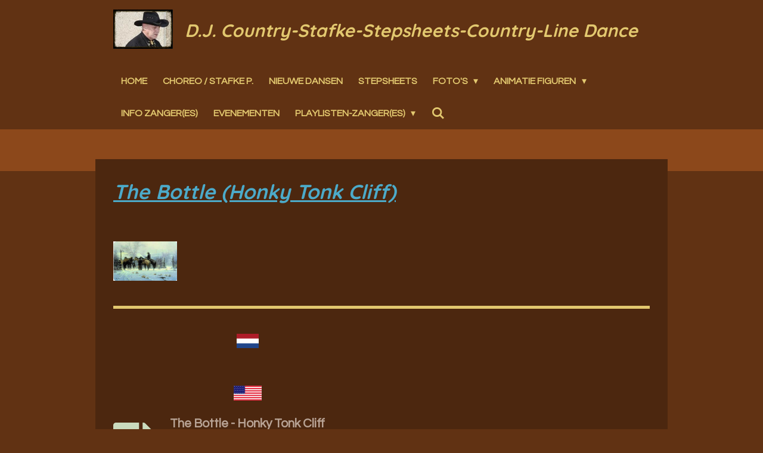

--- FILE ---
content_type: text/html; charset=UTF-8
request_url: https://www.country-stafke.be/t/the-bottle-honky-tonk-cliff
body_size: 12612
content:
<!DOCTYPE html>
<html lang="nl">
    <head>
        <meta http-equiv="Content-Type" content="text/html; charset=utf-8">
        <meta name="viewport" content="width=device-width, initial-scale=1.0, maximum-scale=5.0">
        <meta http-equiv="X-UA-Compatible" content="IE=edge">
        <link rel="canonical" href="https://www.country-stafke.be/t/the-bottle-honky-tonk-cliff">
        <link rel="sitemap" type="application/xml" href="https://www.country-stafke.be/sitemap.xml">
        <meta property="og:title" content="The Bottle (Honky Tonk Cliff) / T | Country Website Stafke Peeters">
        <meta property="og:url" content="https://www.country-stafke.be/t/the-bottle-honky-tonk-cliff">
        <base href="https://www.country-stafke.be/">
        <meta name="description" property="og:description" content="">
                <script nonce="900c7625c1d92bc098b82447edd900dc">
            
            window.JOUWWEB = window.JOUWWEB || {};
            window.JOUWWEB.application = window.JOUWWEB.application || {};
            window.JOUWWEB.application = {"backends":[{"domain":"jouwweb.nl","freeDomain":"jouwweb.site"},{"domain":"webador.com","freeDomain":"webadorsite.com"},{"domain":"webador.de","freeDomain":"webadorsite.com"},{"domain":"webador.fr","freeDomain":"webadorsite.com"},{"domain":"webador.es","freeDomain":"webadorsite.com"},{"domain":"webador.it","freeDomain":"webadorsite.com"},{"domain":"jouwweb.be","freeDomain":"jouwweb.site"},{"domain":"webador.ie","freeDomain":"webadorsite.com"},{"domain":"webador.co.uk","freeDomain":"webadorsite.com"},{"domain":"webador.at","freeDomain":"webadorsite.com"},{"domain":"webador.be","freeDomain":"webadorsite.com"},{"domain":"webador.ch","freeDomain":"webadorsite.com"},{"domain":"webador.ch","freeDomain":"webadorsite.com"},{"domain":"webador.mx","freeDomain":"webadorsite.com"},{"domain":"webador.com","freeDomain":"webadorsite.com"},{"domain":"webador.dk","freeDomain":"webadorsite.com"},{"domain":"webador.se","freeDomain":"webadorsite.com"},{"domain":"webador.no","freeDomain":"webadorsite.com"},{"domain":"webador.fi","freeDomain":"webadorsite.com"},{"domain":"webador.ca","freeDomain":"webadorsite.com"},{"domain":"webador.ca","freeDomain":"webadorsite.com"},{"domain":"webador.pl","freeDomain":"webadorsite.com"},{"domain":"webador.com.au","freeDomain":"webadorsite.com"},{"domain":"webador.nz","freeDomain":"webadorsite.com"}],"editorLocale":"nl-BE","editorTimezone":"Europe\/Amsterdam","editorLanguage":"nl","analytics4TrackingId":"G-E6PZPGE4QM","analyticsDimensions":[],"backendDomain":"www.jouwweb.nl","backendShortDomain":"jouwweb.nl","backendKey":"jouwweb-nl","freeWebsiteDomain":"jouwweb.site","noSsl":false,"build":{"reference":"634afd3"},"linkHostnames":["www.jouwweb.nl","www.webador.com","www.webador.de","www.webador.fr","www.webador.es","www.webador.it","www.jouwweb.be","www.webador.ie","www.webador.co.uk","www.webador.at","www.webador.be","www.webador.ch","fr.webador.ch","www.webador.mx","es.webador.com","www.webador.dk","www.webador.se","www.webador.no","www.webador.fi","www.webador.ca","fr.webador.ca","www.webador.pl","www.webador.com.au","www.webador.nz"],"assetsUrl":"https:\/\/assets.jwwb.nl","loginUrl":"https:\/\/www.jouwweb.nl\/inloggen","publishUrl":"https:\/\/www.jouwweb.nl\/v2\/website\/1044517\/publish-proxy","adminUserOrIp":false,"pricing":{"plans":{"lite":{"amount":"700","currency":"EUR"},"pro":{"amount":"1200","currency":"EUR"},"business":{"amount":"2400","currency":"EUR"}},"yearlyDiscount":{"price":{"amount":"0","currency":"EUR"},"ratio":0,"percent":"0%","discountPrice":{"amount":"0","currency":"EUR"},"termPricePerMonth":{"amount":"0","currency":"EUR"},"termPricePerYear":{"amount":"0","currency":"EUR"}}},"hcUrl":{"add-product-variants":"https:\/\/help.jouwweb.nl\/hc\/nl\/articles\/28594307773201","basic-vs-advanced-shipping":"https:\/\/help.jouwweb.nl\/hc\/nl\/articles\/28594268794257","html-in-head":"https:\/\/help.jouwweb.nl\/hc\/nl\/articles\/28594336422545","link-domain-name":"https:\/\/help.jouwweb.nl\/hc\/nl\/articles\/28594325307409","optimize-for-mobile":"https:\/\/help.jouwweb.nl\/hc\/nl\/articles\/28594312927121","seo":"https:\/\/help.jouwweb.nl\/hc\/nl\/sections\/28507243966737","transfer-domain-name":"https:\/\/help.jouwweb.nl\/hc\/nl\/articles\/28594325232657","website-not-secure":"https:\/\/help.jouwweb.nl\/hc\/nl\/articles\/28594252935825"}};
            window.JOUWWEB.brand = {"type":"jouwweb","name":"JouwWeb","domain":"JouwWeb.nl","supportEmail":"support@jouwweb.nl"};
                    
                window.JOUWWEB = window.JOUWWEB || {};
                window.JOUWWEB.websiteRendering = {"locale":"nl-NL","timezone":"Europe\/Amsterdam","routes":{"api\/upload\/product-field":"\/_api\/upload\/product-field","checkout\/cart":"\/winkelwagen","payment":"\/bestelling-afronden\/:publicOrderId","payment\/forward":"\/bestelling-afronden\/:publicOrderId\/forward","public-order":"\/bestelling\/:publicOrderId","checkout\/authorize":"\/winkelwagen\/authorize\/:gateway","wishlist":"\/verlanglijst"}};
                                                    window.JOUWWEB.website = {"id":1044517,"locale":"nl-NL","enabled":true,"title":"Country Website Stafke Peeters","hasTitle":true,"roleOfLoggedInUser":null,"ownerLocale":"nl-BE","plan":"pro","freeWebsiteDomain":"jouwweb.site","backendKey":"jouwweb-be","currency":"EUR","defaultLocale":"nl-NL","url":"https:\/\/www.country-stafke.be\/","homepageSegmentId":4023012,"category":"website","isOffline":false,"isPublished":true,"locales":["nl-NL"],"allowed":{"ads":false,"credits":true,"externalLinks":true,"slideshow":true,"customDefaultSlideshow":true,"hostedAlbums":true,"moderators":true,"mailboxQuota":2,"statisticsVisitors":true,"statisticsDetailed":true,"statisticsMonths":3,"favicon":true,"password":true,"freeDomains":0,"freeMailAccounts":1,"canUseLanguages":false,"fileUpload":true,"legacyFontSize":false,"webshop":true,"products":10,"imageText":false,"search":true,"audioUpload":true,"videoUpload":0,"allowDangerousForms":false,"allowHtmlCode":true,"mobileBar":true,"sidebar":false,"poll":false,"allowCustomForms":true,"allowBusinessListing":true,"allowCustomAnalytics":true,"allowAccountingLink":true,"digitalProducts":false,"sitemapElement":false},"mobileBar":{"enabled":true,"theme":"accent","email":{"active":true,"value":"countrystafke@live.be"},"location":{"active":true,"value":"2460 Kasterlee, Belgi\u00eb"},"phone":{"active":true,"value":"+3171463609"},"whatsapp":{"active":false},"social":{"active":false,"network":""}},"webshop":{"enabled":false,"currency":"EUR","taxEnabled":false,"taxInclusive":true,"vatDisclaimerVisible":false,"orderNotice":"<p>Indien u speciale wensen heeft kunt u deze doorgeven via het Opmerkingen-veld in de laatste stap.<\/p>","orderConfirmation":null,"freeShipping":false,"freeShippingAmount":"0.00","shippingDisclaimerVisible":false,"pickupAllowed":false,"couponAllowed":false,"detailsPageAvailable":true,"socialMediaVisible":true,"termsPage":null,"termsPageUrl":null,"extraTerms":null,"pricingVisible":true,"orderButtonVisible":true,"shippingAdvanced":false,"shippingAdvancedBackEnd":false,"soldOutVisible":true,"backInStockNotificationEnabled":false,"canAddProducts":true,"nextOrderNumber":1,"allowedServicePoints":[],"sendcloudConfigured":false,"sendcloudFallbackPublicKey":"a3d50033a59b4a598f1d7ce7e72aafdf","taxExemptionAllowed":true,"invoiceComment":null,"emptyCartVisible":false,"minimumOrderPrice":null,"productNumbersEnabled":false,"wishlistEnabled":false,"hideTaxOnCart":false},"isTreatedAsWebshop":false};                            window.JOUWWEB.cart = {"products":[],"coupon":null,"shippingCountryCode":null,"shippingChoice":null,"breakdown":[]};                            window.JOUWWEB.scripts = [];                        window.parent.JOUWWEB.colorPalette = window.JOUWWEB.colorPalette;
        </script>
                <title>The Bottle (Honky Tonk Cliff) / T | Country Website Stafke Peeters</title>
                                            <link href="https://primary.jwwb.nl/public/w/q/w/temp-pjeagiqjcbfebvnyvtoa/touch-icon-iphone.png?bust=1552329306" rel="apple-touch-icon" sizes="60x60">                                                <link href="https://primary.jwwb.nl/public/w/q/w/temp-pjeagiqjcbfebvnyvtoa/touch-icon-ipad.png?bust=1552329306" rel="apple-touch-icon" sizes="76x76">                                                <link href="https://primary.jwwb.nl/public/w/q/w/temp-pjeagiqjcbfebvnyvtoa/touch-icon-iphone-retina.png?bust=1552329306" rel="apple-touch-icon" sizes="120x120">                                                <link href="https://primary.jwwb.nl/public/w/q/w/temp-pjeagiqjcbfebvnyvtoa/touch-icon-ipad-retina.png?bust=1552329306" rel="apple-touch-icon" sizes="152x152">                                                <link href="https://primary.jwwb.nl/public/w/q/w/temp-pjeagiqjcbfebvnyvtoa/favicon.png?bust=1552329306" rel="shortcut icon">                                                <link href="https://primary.jwwb.nl/public/w/q/w/temp-pjeagiqjcbfebvnyvtoa/favicon.png?bust=1552329306" rel="icon">                                        <meta property="og:image" content="https&#x3A;&#x2F;&#x2F;primary.jwwb.nl&#x2F;public&#x2F;w&#x2F;q&#x2F;w&#x2F;temp-pjeagiqjcbfebvnyvtoa&#x2F;the-bottle-honky-tonk-cliff-high.png">
                    <meta property="og:image" content="https&#x3A;&#x2F;&#x2F;primary.jwwb.nl&#x2F;public&#x2F;w&#x2F;q&#x2F;w&#x2F;temp-pjeagiqjcbfebvnyvtoa&#x2F;5dif34&#x2F;DVlagNederland-156.png">
                    <meta property="og:image" content="https&#x3A;&#x2F;&#x2F;primary.jwwb.nl&#x2F;public&#x2F;w&#x2F;q&#x2F;w&#x2F;temp-pjeagiqjcbfebvnyvtoa&#x2F;DVlagUSA-156.gif">
                    <meta property="og:image" content="https&#x3A;&#x2F;&#x2F;primary.jwwb.nl&#x2F;public&#x2F;w&#x2F;q&#x2F;w&#x2F;temp-pjeagiqjcbfebvnyvtoa&#x2F;24rvkp&#x2F;Wolf9.jpg">
                    <meta property="og:image" content="https&#x3A;&#x2F;&#x2F;primary.jwwb.nl&#x2F;public&#x2F;w&#x2F;q&#x2F;w&#x2F;temp-pjeagiqjcbfebvnyvtoa&#x2F;n3a3rl&#x2F;Wolf11-1.jpg">
                    <meta property="og:image" content="https&#x3A;&#x2F;&#x2F;primary.jwwb.nl&#x2F;public&#x2F;w&#x2F;q&#x2F;w&#x2F;temp-pjeagiqjcbfebvnyvtoa&#x2F;nu1548&#x2F;Wolf16-1.jpg&#x3F;enable-io&#x3D;true&amp;enable&#x3D;upscale&amp;fit&#x3D;bounds&amp;width&#x3D;1200">
                    <meta property="og:image" content="https&#x3A;&#x2F;&#x2F;primary.jwwb.nl&#x2F;public&#x2F;w&#x2F;q&#x2F;w&#x2F;temp-pjeagiqjcbfebvnyvtoa&#x2F;6a9wep&#x2F;skullbar1-85.jpg">
                                    <meta name="twitter:card" content="summary_large_image">
                        <meta property="twitter:image" content="https&#x3A;&#x2F;&#x2F;primary.jwwb.nl&#x2F;public&#x2F;w&#x2F;q&#x2F;w&#x2F;temp-pjeagiqjcbfebvnyvtoa&#x2F;the-bottle-honky-tonk-cliff-high.png">
                                                    <script src="https://plausible.io/js/script.manual.js" nonce="900c7625c1d92bc098b82447edd900dc" data-turbo-track="reload" defer data-domain="shard17.jouwweb.nl"></script>
<link rel="stylesheet" type="text/css" href="https://gfonts.jwwb.nl/css?display=fallback&amp;family=Questrial%3A400%2C700%2C400italic%2C700italic%7CQuicksand%3A400%2C700%2C400italic%2C700italic" nonce="900c7625c1d92bc098b82447edd900dc" data-turbo-track="dynamic">
<script src="https://assets.jwwb.nl/assets/build/website-rendering/nl-NL.js?bust=af8dcdef13a1895089e9" nonce="900c7625c1d92bc098b82447edd900dc" data-turbo-track="reload" defer></script>
<script src="https://assets.jwwb.nl/assets/website-rendering/runtime.4835e39f538d0d17d46f.js?bust=e90f0e79d8291a81b415" nonce="900c7625c1d92bc098b82447edd900dc" data-turbo-track="reload" defer></script>
<script src="https://assets.jwwb.nl/assets/website-rendering/812.881ee67943804724d5af.js?bust=78ab7ad7d6392c42d317" nonce="900c7625c1d92bc098b82447edd900dc" data-turbo-track="reload" defer></script>
<script src="https://assets.jwwb.nl/assets/website-rendering/main.a9a7b35cd7f79178d360.js?bust=90b25e3a7431c9c7ef1c" nonce="900c7625c1d92bc098b82447edd900dc" data-turbo-track="reload" defer></script>
<link rel="preload" href="https://assets.jwwb.nl/assets/website-rendering/styles.c7a2b441bf8d633a2752.css?bust=45105d711e9f45e864c3" as="style">
<link rel="preload" href="https://assets.jwwb.nl/assets/website-rendering/fonts/icons-website-rendering/font/website-rendering.woff2?bust=bd2797014f9452dadc8e" as="font" crossorigin>
<link rel="preconnect" href="https://gfonts.jwwb.nl">
<link rel="stylesheet" type="text/css" href="https://assets.jwwb.nl/assets/website-rendering/styles.c7a2b441bf8d633a2752.css?bust=45105d711e9f45e864c3" nonce="900c7625c1d92bc098b82447edd900dc" data-turbo-track="dynamic">
<link rel="preconnect" href="https://assets.jwwb.nl">
<link rel="stylesheet" type="text/css" href="https://primary.jwwb.nl/public/w/q/w/temp-pjeagiqjcbfebvnyvtoa/style.css?bust=1769358367" nonce="900c7625c1d92bc098b82447edd900dc" data-turbo-track="dynamic">    </head>
    <body
        id="top"
        class="jw-is-no-slideshow jw-header-is-image-text jw-is-segment-page jw-is-frontend jw-is-no-sidebar jw-is-no-messagebar jw-is-no-touch-device jw-is-no-mobile"
                                    data-jouwweb-page="4116830"
                                                data-jouwweb-segment-id="4116830"
                                                data-jouwweb-segment-type="page"
                                                data-template-threshold="960"
                                                data-template-name="professional&#x7C;norsk"
                            itemscope
        itemtype="https://schema.org/WebPage"
    >
                                    <meta itemprop="url" content="https://www.country-stafke.be/t/the-bottle-honky-tonk-cliff">
        <a href="#main-content" class="jw-skip-link">
            Ga direct naar de hoofdinhoud        </a>
        <div class="jw-background"></div>
        <div class="jw-body">
            <div class="jw-mobile-menu jw-mobile-is-text js-mobile-menu">
            <button
            type="button"
            class="jw-mobile-menu__button jw-mobile-search-button"
            aria-label="Zoek binnen website"
        >
            <span class="jw-icon-search"></span>
        </button>
        <div class="jw-mobile-header jw-mobile-header--image-text">
        <a            class="jw-mobile-header-content"
                            href="/"
                        >
                            <img class="jw-mobile-logo jw-mobile-logo--landscape" src="https://primary.jwwb.nl/public/w/q/w/temp-pjeagiqjcbfebvnyvtoa/6jqzl5/image.png?enable-io=true&amp;enable=upscale&amp;height=70" srcset="https://primary.jwwb.nl/public/w/q/w/temp-pjeagiqjcbfebvnyvtoa/6jqzl5/image.png?enable-io=true&amp;enable=upscale&amp;height=70 1x" alt="Country Website Stafke Peeters" title="Country Website Stafke Peeters">                                        <div class="jw-mobile-text">
                    D.J. Country-Stafke-Stepsheets-Country-Line Dance                </div>
                    </a>
    </div>

    
            <button
            type="button"
            class="jw-mobile-menu__button jw-mobile-toggle"
            aria-label="Open / sluit menu"
        >
            <span class="jw-icon-burger"></span>
        </button>
    </div>
    <div class="jw-mobile-menu-search jw-mobile-menu-search--hidden">
        <form
            action="/zoeken"
            method="get"
            class="jw-mobile-menu-search__box"
        >
            <input
                type="text"
                name="q"
                value=""
                placeholder="Zoeken..."
                class="jw-mobile-menu-search__input"
                aria-label="Zoeken"
            >
            <button type="submit" class="jw-btn jw-btn--style-flat jw-mobile-menu-search__button" aria-label="Zoeken">
                <span class="website-rendering-icon-search" aria-hidden="true"></span>
            </button>
            <button type="button" class="jw-btn jw-btn--style-flat jw-mobile-menu-search__button js-cancel-search" aria-label="Zoekopdracht annuleren">
                <span class="website-rendering-icon-cancel" aria-hidden="true"></span>
            </button>
        </form>
    </div>
            <header class="topbar js-fixed-header-container">
    <div class="inner clear js-topbar-content-container">
        <div class="header">
            <div class="jw-header-logo">
            <div
    id="jw-header-image-container"
    class="jw-header jw-header-image jw-header-image-toggle"
    style="flex-basis: 100px; max-width: 100px; flex-shrink: 1;"
>
            <a href="/">
        <img id="jw-header-image" data-image-id="31768663" srcset="https://primary.jwwb.nl/public/w/q/w/temp-pjeagiqjcbfebvnyvtoa/6jqzl5/image.png?enable-io=true&amp;width=100 100w, https://primary.jwwb.nl/public/w/q/w/temp-pjeagiqjcbfebvnyvtoa/6jqzl5/image.png?enable-io=true&amp;width=190 190w" class="jw-header-image" title="Country Website Stafke Peeters" style="" sizes="100px" width="100" height="66" intrinsicsize="100.00 x 66.00" alt="Country Website Stafke Peeters">                </a>
    </div>
        <div
    class="jw-header jw-header-title-container jw-header-text jw-header-text-toggle"
    data-stylable="true"
>
    <a        id="jw-header-title"
        class="jw-header-title"
                    href="/"
            >
        D.J. Country-Stafke-Stepsheets-Country-Line Dance    </a>
</div>
</div>
        </div>
        <nav class="jw-menu-copy">
            <ul
    id="jw-menu"
    class="jw-menu jw-menu-horizontal"
            >
            <li
    class="jw-menu-item"
>
        <a        class="jw-menu-link"
        href="/"                                            data-page-link-id="4023012"
                            >
                <span class="">
            Home        </span>
            </a>
                </li>
            <li
    class="jw-menu-item"
>
        <a        class="jw-menu-link"
        href="/choreo-stafke-p-1"                                            data-page-link-id="4249871"
                            >
                <span class="">
            Choreo / Stafke P.        </span>
            </a>
                </li>
            <li
    class="jw-menu-item"
>
        <a        class="jw-menu-link"
        href="/nieuwe-dansen"                                            data-page-link-id="4039481"
                            >
                <span class="">
            Nieuwe Dansen        </span>
            </a>
                </li>
            <li
    class="jw-menu-item"
>
        <a        class="jw-menu-link"
        href="/stepsheets"                                            data-page-link-id="4222414"
                            >
                <span class="">
            Stepsheets        </span>
            </a>
                </li>
            <li
    class="jw-menu-item jw-menu-has-submenu"
>
        <a        class="jw-menu-link"
        href="/foto-s"                                            data-page-link-id="4033651"
                            >
                <span class="">
            Foto&#039;s        </span>
                    <span class="jw-arrow jw-arrow-toplevel"></span>
            </a>
                    <ul
            class="jw-submenu"
                    >
                            <li
    class="jw-menu-item"
>
        <a        class="jw-menu-link"
        href="/foto-s/foto-s-zandhove"                                            data-page-link-id="4088610"
                            >
                <span class="">
            Foto&#039;s Zandhove        </span>
            </a>
                </li>
                    </ul>
        </li>
            <li
    class="jw-menu-item jw-menu-has-submenu"
>
        <a        class="jw-menu-link"
        href="/animatie-figuren"                                            data-page-link-id="4088440"
                            >
                <span class="">
            Animatie figuren        </span>
                    <span class="jw-arrow jw-arrow-toplevel"></span>
            </a>
                    <ul
            class="jw-submenu"
                    >
                            <li
    class="jw-menu-item"
>
        <a        class="jw-menu-link"
        href="/animatie-figuren/line-dancers"                                            data-page-link-id="4082640"
                            >
                <span class="">
            Line Dancers        </span>
            </a>
                </li>
                            <li
    class="jw-menu-item"
>
        <a        class="jw-menu-link"
        href="/animatie-figuren/cowboy-animatie"                                            data-page-link-id="4088238"
                            >
                <span class="">
            Cowboy Animatie        </span>
            </a>
                </li>
                            <li
    class="jw-menu-item"
>
        <a        class="jw-menu-link"
        href="/animatie-figuren/cowgirl-animatie"                                            data-page-link-id="4097092"
                            >
                <span class="">
            Cowgirl Animatie        </span>
            </a>
                </li>
                    </ul>
        </li>
            <li
    class="jw-menu-item"
>
        <a        class="jw-menu-link"
        href="/info-zanger-es"                                            data-page-link-id="4247401"
                            >
                <span class="">
            Info Zanger(es)        </span>
            </a>
                </li>
            <li
    class="jw-menu-item"
>
        <a        class="jw-menu-link"
        href="/evenementen"                                            data-page-link-id="4287641"
                            >
                <span class="">
            Evenementen        </span>
            </a>
                </li>
            <li
    class="jw-menu-item jw-menu-has-submenu"
>
        <a        class="jw-menu-link"
        href="/playlisten-zanger-es"                                            data-page-link-id="5391256"
                            >
                <span class="">
            Playlisten-zanger(es)        </span>
                    <span class="jw-arrow jw-arrow-toplevel"></span>
            </a>
                    <ul
            class="jw-submenu"
                    >
                            <li
    class="jw-menu-item"
>
        <a        class="jw-menu-link"
        href="/playlisten-zanger-es/patje-stew"                                            data-page-link-id="5377426"
                            >
                <span class="">
            Patje Stew        </span>
            </a>
                </li>
                            <li
    class="jw-menu-item"
>
        <a        class="jw-menu-link"
        href="/playlisten-zanger-es/miss-lana"                                            data-page-link-id="5391415"
                            >
                <span class="">
            Miss Lana        </span>
            </a>
                </li>
                            <li
    class="jw-menu-item"
>
        <a        class="jw-menu-link"
        href="/playlisten-zanger-es/regy"                                            data-page-link-id="5391447"
                            >
                <span class="">
            Regy        </span>
            </a>
                </li>
                    </ul>
        </li>
            <li
    class="jw-menu-item jw-menu-search-item"
>
        <button        class="jw-menu-link jw-menu-link--icon jw-text-button"
                                                                    title="Zoeken"
            >
                                <span class="website-rendering-icon-search"></span>
                            <span class="hidden-desktop-horizontal-menu">
            Zoeken        </span>
            </button>
                
            <div class="jw-popover-container jw-popover-container--inline is-hidden">
                <div class="jw-popover-backdrop"></div>
                <div class="jw-popover">
                    <div class="jw-popover__arrow"></div>
                    <div class="jw-popover__content jw-section-white">
                        <form  class="jw-search" action="/zoeken" method="get">
                            
                            <input class="jw-search__input" type="text" name="q" value="" placeholder="Zoeken..." aria-label="Zoeken" >
                            <button class="jw-search__submit" type="submit" aria-label="Zoeken">
                                <span class="website-rendering-icon-search" aria-hidden="true"></span>
                            </button>
                        </form>
                    </div>
                </div>
            </div>
                        </li>
    
    </ul>

    <script nonce="900c7625c1d92bc098b82447edd900dc" id="jw-mobile-menu-template" type="text/template">
        <ul id="jw-menu" class="jw-menu jw-menu-horizontal jw-menu-spacing--mobile-bar">
                            <li
    class="jw-menu-item"
>
        <a        class="jw-menu-link"
        href="/"                                            data-page-link-id="4023012"
                            >
                <span class="">
            Home        </span>
            </a>
                </li>
                            <li
    class="jw-menu-item"
>
        <a        class="jw-menu-link"
        href="/choreo-stafke-p-1"                                            data-page-link-id="4249871"
                            >
                <span class="">
            Choreo / Stafke P.        </span>
            </a>
                </li>
                            <li
    class="jw-menu-item"
>
        <a        class="jw-menu-link"
        href="/nieuwe-dansen"                                            data-page-link-id="4039481"
                            >
                <span class="">
            Nieuwe Dansen        </span>
            </a>
                </li>
                            <li
    class="jw-menu-item"
>
        <a        class="jw-menu-link"
        href="/stepsheets"                                            data-page-link-id="4222414"
                            >
                <span class="">
            Stepsheets        </span>
            </a>
                </li>
                            <li
    class="jw-menu-item jw-menu-has-submenu"
>
        <a        class="jw-menu-link"
        href="/foto-s"                                            data-page-link-id="4033651"
                            >
                <span class="">
            Foto&#039;s        </span>
                    <span class="jw-arrow jw-arrow-toplevel"></span>
            </a>
                    <ul
            class="jw-submenu"
                    >
                            <li
    class="jw-menu-item"
>
        <a        class="jw-menu-link"
        href="/foto-s/foto-s-zandhove"                                            data-page-link-id="4088610"
                            >
                <span class="">
            Foto&#039;s Zandhove        </span>
            </a>
                </li>
                    </ul>
        </li>
                            <li
    class="jw-menu-item jw-menu-has-submenu"
>
        <a        class="jw-menu-link"
        href="/animatie-figuren"                                            data-page-link-id="4088440"
                            >
                <span class="">
            Animatie figuren        </span>
                    <span class="jw-arrow jw-arrow-toplevel"></span>
            </a>
                    <ul
            class="jw-submenu"
                    >
                            <li
    class="jw-menu-item"
>
        <a        class="jw-menu-link"
        href="/animatie-figuren/line-dancers"                                            data-page-link-id="4082640"
                            >
                <span class="">
            Line Dancers        </span>
            </a>
                </li>
                            <li
    class="jw-menu-item"
>
        <a        class="jw-menu-link"
        href="/animatie-figuren/cowboy-animatie"                                            data-page-link-id="4088238"
                            >
                <span class="">
            Cowboy Animatie        </span>
            </a>
                </li>
                            <li
    class="jw-menu-item"
>
        <a        class="jw-menu-link"
        href="/animatie-figuren/cowgirl-animatie"                                            data-page-link-id="4097092"
                            >
                <span class="">
            Cowgirl Animatie        </span>
            </a>
                </li>
                    </ul>
        </li>
                            <li
    class="jw-menu-item"
>
        <a        class="jw-menu-link"
        href="/info-zanger-es"                                            data-page-link-id="4247401"
                            >
                <span class="">
            Info Zanger(es)        </span>
            </a>
                </li>
                            <li
    class="jw-menu-item"
>
        <a        class="jw-menu-link"
        href="/evenementen"                                            data-page-link-id="4287641"
                            >
                <span class="">
            Evenementen        </span>
            </a>
                </li>
                            <li
    class="jw-menu-item jw-menu-has-submenu"
>
        <a        class="jw-menu-link"
        href="/playlisten-zanger-es"                                            data-page-link-id="5391256"
                            >
                <span class="">
            Playlisten-zanger(es)        </span>
                    <span class="jw-arrow jw-arrow-toplevel"></span>
            </a>
                    <ul
            class="jw-submenu"
                    >
                            <li
    class="jw-menu-item"
>
        <a        class="jw-menu-link"
        href="/playlisten-zanger-es/patje-stew"                                            data-page-link-id="5377426"
                            >
                <span class="">
            Patje Stew        </span>
            </a>
                </li>
                            <li
    class="jw-menu-item"
>
        <a        class="jw-menu-link"
        href="/playlisten-zanger-es/miss-lana"                                            data-page-link-id="5391415"
                            >
                <span class="">
            Miss Lana        </span>
            </a>
                </li>
                            <li
    class="jw-menu-item"
>
        <a        class="jw-menu-link"
        href="/playlisten-zanger-es/regy"                                            data-page-link-id="5391447"
                            >
                <span class="">
            Regy        </span>
            </a>
                </li>
                    </ul>
        </li>
            
                    </ul>
    </script>
        </nav>
    </div>
</header>
<div class="wrapper">
    <div class="spacer"></div>
        <script nonce="900c7625c1d92bc098b82447edd900dc">
        window.JOUWWEB.templateConfig = {
            header: {
                selector: '.topbar',
                mobileSelector: '.jw-mobile-menu',
                updatePusher: function (headerHeight, state) {
                    $('.jw-menu-clone').css('top', headerHeight);

                    // Logo height change implies header height change, so we update
                    // the styles dependent on logo height in the same callback as the header height.
                    var headerLogoHeight = document.querySelector('.jw-header-logo').offsetHeight;
                    document.documentElement.style.setProperty('--header-logo-height', headerLogoHeight + 'px');
                },
            },
        };
    </script>
</div>
<div class="main-content">
    
<main id="main-content" class="block-content">
    <div data-section-name="content" class="jw-section jw-section-content jw-responsive">
        <div
    id="jw-element-55066396"
    data-jw-element-id="55066396"
        class="jw-tree-node jw-element jw-strip-root jw-tree-container jw-responsive jw-node-is-first-child jw-node-is-last-child"
>
    <div
    id="jw-element-343227732"
    data-jw-element-id="343227732"
        class="jw-tree-node jw-element jw-strip jw-tree-container jw-responsive jw-strip--default jw-strip--style-color jw-strip--color-default jw-strip--padding-both jw-node-is-first-child jw-strip--primary jw-node-is-last-child"
>
    <div class="jw-strip__content-container"><div class="jw-strip__content jw-responsive">
                    <div
    id="jw-element-56011189"
    data-jw-element-id="56011189"
        class="jw-tree-node jw-element jw-columns jw-tree-container jw-responsive jw-tree-horizontal jw-columns--mode-flex jw-node-is-first-child"
>
    <div
    id="jw-element-56011190"
    data-jw-element-id="56011190"
            style="width: 74.952919020716%"
        class="jw-tree-node jw-element jw-column jw-tree-container jw-responsive jw-node-is-first-child"
>
    <div
    id="jw-element-55066448"
    data-jw-element-id="55066448"
        class="jw-tree-node jw-element jw-image-text jw-node-is-first-child jw-node-is-last-child"
>
    <div class="jw-element-imagetext-text">
            <h2 class="jw-heading-100"><span style="text-decoration: underline; color: #4caac9;"><a data-jwlink-type="page" data-jwlink-identifier="4116830" data-jwlink-title="The Bottle (Honky Tonk Cliff)" href="/t/the-bottle-honky-tonk-cliff">The Bottle (Honky Tonk Cliff)</a></span></h2>    </div>
</div></div><div
    id="jw-element-56011191"
    data-jw-element-id="56011191"
            style="width: 25.047080979284%"
        class="jw-tree-node jw-element jw-column jw-tree-container jw-responsive jw-node-is-last-child"
>
    <div
    id="jw-element-56011192"
    data-jw-element-id="56011192"
        class="jw-tree-node jw-element jw-image jw-node-is-first-child jw-node-is-last-child"
>
    <div
    class="jw-intent jw-element-image jw-element-content jw-element-image-is-left"
            style="width: 107px;"
    >
            
        
                <picture
            class="jw-element-image__image-wrapper jw-image-is-square jw-intrinsic"
            style="padding-top: 61.0879%;"
        >
                                            <img class="jw-element-image__image jw-intrinsic__item" style="--jw-element-image--pan-x: 0.5; --jw-element-image--pan-y: 0.5;" alt="" src="https://primary.jwwb.nl/public/w/q/w/temp-pjeagiqjcbfebvnyvtoa/the-bottle-honky-tonk-cliff-standard.png" srcset="https://primary.jwwb.nl/public/w/q/w/temp-pjeagiqjcbfebvnyvtoa/the-bottle-honky-tonk-cliff-high.png?enable-io=true&amp;width=96 96w, https://primary.jwwb.nl/public/w/q/w/temp-pjeagiqjcbfebvnyvtoa/the-bottle-honky-tonk-cliff-high.png?enable-io=true&amp;width=147 147w, https://primary.jwwb.nl/public/w/q/w/temp-pjeagiqjcbfebvnyvtoa/the-bottle-honky-tonk-cliff-high.png?enable-io=true&amp;width=226 226w, https://primary.jwwb.nl/public/w/q/w/temp-pjeagiqjcbfebvnyvtoa/the-bottle-honky-tonk-cliff-high.png?enable-io=true&amp;width=347 347w, https://primary.jwwb.nl/public/w/q/w/temp-pjeagiqjcbfebvnyvtoa/the-bottle-honky-tonk-cliff-high.png?enable-io=true&amp;width=532 532w, https://primary.jwwb.nl/public/w/q/w/temp-pjeagiqjcbfebvnyvtoa/the-bottle-honky-tonk-cliff-high.png?enable-io=true&amp;width=816 816w, https://primary.jwwb.nl/public/w/q/w/temp-pjeagiqjcbfebvnyvtoa/the-bottle-honky-tonk-cliff-high.png?enable-io=true&amp;width=1252 1252w, https://primary.jwwb.nl/public/w/q/w/temp-pjeagiqjcbfebvnyvtoa/the-bottle-honky-tonk-cliff-high.png?enable-io=true&amp;width=1920 1920w" sizes="auto, min(100vw, 107px), 100vw" loading="lazy" width="239" height="146">                    </picture>

            </div>
</div></div></div><div
    id="jw-element-55068390"
    data-jw-element-id="55068390"
        class="jw-tree-node jw-element jw-separator"
>
    <div class="jw-element-separator-padding">
    <hr
        class="jw-element-separator jw-element-separator--extra-thick jw-element-separator--solid"
        style="--jw-element-separator__margin&#x3A;&#x20;1.0000em&#x3B;border-color&#x3A;&#x20;&#x23;e2c86f"
    />
</div>
</div><div
    id="jw-element-56011183"
    data-jw-element-id="56011183"
        class="jw-tree-node jw-element jw-columns jw-tree-container jw-responsive jw-tree-horizontal jw-columns--mode-flex"
>
    <div
    id="jw-element-56011184"
    data-jw-element-id="56011184"
            style="width: 50%"
        class="jw-tree-node jw-element jw-column jw-tree-container jw-responsive jw-node-is-first-child"
>
    <div
    id="jw-element-56011180"
    data-jw-element-id="56011180"
        class="jw-tree-node jw-element jw-image jw-node-is-first-child jw-node-is-last-child"
>
    <div
    class="jw-intent jw-element-image jw-element-content jw-element-image-is-center"
            style="width: 37px;"
    >
            
        
                <picture
            class="jw-element-image__image-wrapper jw-image-is-square jw-intrinsic"
            style="padding-top: 66.5138%;"
        >
                                            <img class="jw-element-image__image jw-intrinsic__item" style="--jw-element-image--pan-x: 0.5; --jw-element-image--pan-y: 0.5;" alt="" src="https://primary.jwwb.nl/public/w/q/w/temp-pjeagiqjcbfebvnyvtoa/DVlagNederland-156.png" srcset="https://primary.jwwb.nl/public/w/q/w/temp-pjeagiqjcbfebvnyvtoa/5dif34/DVlagNederland-156.png?enable-io=true&amp;width=96 96w, https://primary.jwwb.nl/public/w/q/w/temp-pjeagiqjcbfebvnyvtoa/5dif34/DVlagNederland-156.png?enable-io=true&amp;width=147 147w, https://primary.jwwb.nl/public/w/q/w/temp-pjeagiqjcbfebvnyvtoa/5dif34/DVlagNederland-156.png?enable-io=true&amp;width=226 226w, https://primary.jwwb.nl/public/w/q/w/temp-pjeagiqjcbfebvnyvtoa/5dif34/DVlagNederland-156.png?enable-io=true&amp;width=347 347w, https://primary.jwwb.nl/public/w/q/w/temp-pjeagiqjcbfebvnyvtoa/5dif34/DVlagNederland-156.png?enable-io=true&amp;width=532 532w, https://primary.jwwb.nl/public/w/q/w/temp-pjeagiqjcbfebvnyvtoa/5dif34/DVlagNederland-156.png?enable-io=true&amp;width=816 816w, https://primary.jwwb.nl/public/w/q/w/temp-pjeagiqjcbfebvnyvtoa/5dif34/DVlagNederland-156.png?enable-io=true&amp;width=1252 1252w, https://primary.jwwb.nl/public/w/q/w/temp-pjeagiqjcbfebvnyvtoa/5dif34/DVlagNederland-156.png?enable-io=true&amp;width=1920 1920w" sizes="auto, min(100vw, 37px), 100vw" loading="lazy" width="218" height="145">                    </picture>

            </div>
</div></div><div
    id="jw-element-56011185"
    data-jw-element-id="56011185"
            style="width: 50%"
        class="jw-tree-node jw-element jw-column jw-tree-container jw-responsive jw-node-is-last-child"
>
    <div
    id="jw-element-56011186"
    data-jw-element-id="56011186"
        class="jw-tree-node jw-element jw-image jw-node-is-first-child jw-node-is-last-child"
>
    <div
    class="jw-intent jw-element-image jw-element-content jw-element-image-is-center"
            style="width: 47px;"
    >
            
        
                <picture
            class="jw-element-image__image-wrapper jw-image-is-square jw-intrinsic"
            style="padding-top: 53%;"
        >
                                            <img class="jw-element-image__image jw-intrinsic__item" style="--jw-element-image--pan-x: 0.5; --jw-element-image--pan-y: 0.5;" alt="" src="https://primary.jwwb.nl/public/w/q/w/temp-pjeagiqjcbfebvnyvtoa/DVlagUSA-156.gif" srcset="https://primary.jwwb.nl/public/w/q/w/temp-pjeagiqjcbfebvnyvtoa/DVlagUSA-156.gif?enable-io=true&amp;width=96 96w, https://primary.jwwb.nl/public/w/q/w/temp-pjeagiqjcbfebvnyvtoa/DVlagUSA-156.gif?enable-io=true&amp;width=147 147w, https://primary.jwwb.nl/public/w/q/w/temp-pjeagiqjcbfebvnyvtoa/DVlagUSA-156.gif?enable-io=true&amp;width=226 226w, https://primary.jwwb.nl/public/w/q/w/temp-pjeagiqjcbfebvnyvtoa/DVlagUSA-156.gif?enable-io=true&amp;width=347 347w, https://primary.jwwb.nl/public/w/q/w/temp-pjeagiqjcbfebvnyvtoa/DVlagUSA-156.gif?enable-io=true&amp;width=532 532w, https://primary.jwwb.nl/public/w/q/w/temp-pjeagiqjcbfebvnyvtoa/DVlagUSA-156.gif?enable-io=true&amp;width=816 816w, https://primary.jwwb.nl/public/w/q/w/temp-pjeagiqjcbfebvnyvtoa/DVlagUSA-156.gif?enable-io=true&amp;width=1252 1252w, https://primary.jwwb.nl/public/w/q/w/temp-pjeagiqjcbfebvnyvtoa/DVlagUSA-156.gif?enable-io=true&amp;width=1920 1920w" sizes="auto, min(100vw, 47px), 100vw" loading="lazy" width="300" height="159">                    </picture>

            </div>
</div></div></div><div
    id="jw-element-56011150"
    data-jw-element-id="56011150"
        class="jw-tree-node jw-element jw-columns jw-tree-container jw-responsive jw-tree-horizontal jw-columns--mode-flex"
>
    <div
    id="jw-element-56011151"
    data-jw-element-id="56011151"
            style="width: 50%"
        class="jw-tree-node jw-element jw-column jw-tree-container jw-responsive jw-node-is-first-child"
>
    <div
    id="jw-element-55066489"
    data-jw-element-id="55066489"
        class="jw-tree-node jw-element jw-download jw-node-is-first-child jw-node-is-last-child"
>
    <div class="jw-download-content jw-download-is-downloads jw-download-is-filetype">
    <a
        href="https://www.country-stafke.be/_downloads/adffd81f051ad4f34d641b5cce6c6547"
        class="jw-download-image js-download-link"
            >
        <svg aria-hidden="true" data-prefix="fas" data-icon="file-pdf" class="svg-inline--fa fa-file-pdf fa-w-12" role="img" xmlns="http://www.w3.org/2000/svg" viewBox="0 0 384 512"><path fill="currentColor" d="M181.9 256.1c-5-16-4.9-46.9-2-46.9 8.4 0 7.6 36.9 2 46.9zm-1.7 47.2c-7.7 20.2-17.3 43.3-28.4 62.7 18.3-7 39-17.2 62.9-21.9-12.7-9.6-24.9-23.4-34.5-40.8zM86.1 428.1c0 .8 13.2-5.4 34.9-40.2-6.7 6.3-29.1 24.5-34.9 40.2zM248 160h136v328c0 13.3-10.7 24-24 24H24c-13.3 0-24-10.7-24-24V24C0 10.7 10.7 0 24 0h200v136c0 13.2 10.8 24 24 24zm-8 171.8c-20-12.2-33.3-29-42.7-53.8 4.5-18.5 11.6-46.6 6.2-64.2-4.7-29.4-42.4-26.5-47.8-6.8-5 18.3-.4 44.1 8.1 77-11.6 27.6-28.7 64.6-40.8 85.8-.1 0-.1.1-.2.1-27.1 13.9-73.6 44.5-54.5 68 5.6 6.9 16 10 21.5 10 17.9 0 35.7-18 61.1-61.8 25.8-8.5 54.1-19.1 79-23.2 21.7 11.8 47.1 19.5 64 19.5 29.2 0 31.2-32 19.7-43.4-13.9-13.6-54.3-9.7-73.6-7.2zM377 105L279 7c-4.5-4.5-10.6-7-17-7h-6v128h128v-6.1c0-6.3-2.5-12.4-7-16.9zm-74.1 255.3c4.1-2.7-2.5-11.9-42.8-9 37.1 15.8 42.8 9 42.8 9z"></path></svg>    </a>
    <div class="jw-download-data">
        <div class="jw-download-title">The Bottle - Honky Tonk Cliff</div>
        <div class="jw-download-details">
                            <span class="jw-download-mime">
                    PDF – 167,2 KB                </span>
                                        <span class="jw-download-downloads">
                        175 downloads                    </span>
                    </div>
        <div>
            <a
                href="https://www.country-stafke.be/_downloads/adffd81f051ad4f34d641b5cce6c6547"
                class="jw-download-button js-download-link jw-btn jw-btn--size-small"
                            >
                Download            </a>
        </div>
    </div>
        <script nonce="900c7625c1d92bc098b82447edd900dc">
        window.downloadGaFunctions = window.downloadGaFunctions || {};
        window.downloadGaFunctions[55066489] = function() {
                    };
    </script>
</div>
</div></div><div
    id="jw-element-56011152"
    data-jw-element-id="56011152"
            style="width: 50%"
        class="jw-tree-node jw-element jw-column jw-tree-container jw-responsive jw-node-is-last-child"
>
    <div
    id="jw-element-56011153"
    data-jw-element-id="56011153"
        class="jw-tree-node jw-element jw-download jw-node-is-first-child jw-node-is-last-child"
>
    <div class="jw-download-content jw-download-is-downloads jw-download-is-filetype">
    <a
        href="https://www.country-stafke.be/_downloads/ee4f44a7e580712aadc2a092aa016cb7"
        class="jw-download-image js-download-link"
            >
        <svg aria-hidden="true" data-prefix="fas" data-icon="file-pdf" class="svg-inline--fa fa-file-pdf fa-w-12" role="img" xmlns="http://www.w3.org/2000/svg" viewBox="0 0 384 512"><path fill="currentColor" d="M181.9 256.1c-5-16-4.9-46.9-2-46.9 8.4 0 7.6 36.9 2 46.9zm-1.7 47.2c-7.7 20.2-17.3 43.3-28.4 62.7 18.3-7 39-17.2 62.9-21.9-12.7-9.6-24.9-23.4-34.5-40.8zM86.1 428.1c0 .8 13.2-5.4 34.9-40.2-6.7 6.3-29.1 24.5-34.9 40.2zM248 160h136v328c0 13.3-10.7 24-24 24H24c-13.3 0-24-10.7-24-24V24C0 10.7 10.7 0 24 0h200v136c0 13.2 10.8 24 24 24zm-8 171.8c-20-12.2-33.3-29-42.7-53.8 4.5-18.5 11.6-46.6 6.2-64.2-4.7-29.4-42.4-26.5-47.8-6.8-5 18.3-.4 44.1 8.1 77-11.6 27.6-28.7 64.6-40.8 85.8-.1 0-.1.1-.2.1-27.1 13.9-73.6 44.5-54.5 68 5.6 6.9 16 10 21.5 10 17.9 0 35.7-18 61.1-61.8 25.8-8.5 54.1-19.1 79-23.2 21.7 11.8 47.1 19.5 64 19.5 29.2 0 31.2-32 19.7-43.4-13.9-13.6-54.3-9.7-73.6-7.2zM377 105L279 7c-4.5-4.5-10.6-7-17-7h-6v128h128v-6.1c0-6.3-2.5-12.4-7-16.9zm-74.1 255.3c4.1-2.7-2.5-11.9-42.8-9 37.1 15.8 42.8 9 42.8 9z"></path></svg>    </a>
    <div class="jw-download-data">
        <div class="jw-download-title">The Bottle - Honky Tonk Cliff</div>
        <div class="jw-download-details">
                            <span class="jw-download-mime">
                    PDF – 195,4 KB                </span>
                                        <span class="jw-download-downloads">
                        154 downloads                    </span>
                    </div>
        <div>
            <a
                href="https://www.country-stafke.be/_downloads/ee4f44a7e580712aadc2a092aa016cb7"
                class="jw-download-button js-download-link jw-btn jw-btn--size-small"
                            >
                Download            </a>
        </div>
    </div>
        <script nonce="900c7625c1d92bc098b82447edd900dc">
        window.downloadGaFunctions = window.downloadGaFunctions || {};
        window.downloadGaFunctions[56011153] = function() {
                    };
    </script>
</div>
</div></div></div><div
    id="jw-element-122203658"
    data-jw-element-id="122203658"
        class="jw-tree-node jw-element jw-columns jw-tree-container jw-responsive jw-tree-horizontal jw-columns--mode-flex"
>
    <div
    id="jw-element-122203659"
    data-jw-element-id="122203659"
            style="width: 50%"
        class="jw-tree-node jw-element jw-column jw-tree-container jw-responsive jw-node-is-first-child jw-columns__node--separator-right"
>
    <div
    id="jw-element-55066503"
    data-jw-element-id="55066503"
        class="jw-tree-node jw-element jw-video jw-node-is-first-child jw-node-is-last-child"
>
        <div class="jw-element-video jw-element-video--align-left jw-element-video--fixed-ratio" style="width: 640px">
        <div class="jw-element-video__player jw-element-content">
                            <iframe
                    src="https://www.youtube-nocookie.com/embed/n9diNju5Yuw?&amp;controls=1&amp;rel=0&amp;modestbranding=1"
                    frameborder="0"
                    allowfullscreen
                >
                </iframe>
                    </div>
    </div>
</div></div><div
    id="jw-element-122203660"
    data-jw-element-id="122203660"
            style="width: 50%"
        class="jw-tree-node jw-element jw-column jw-tree-container jw-responsive jw-node-is-last-child"
>
    <div
    id="jw-element-122203665"
    data-jw-element-id="122203665"
        class="jw-tree-node jw-element jw-video jw-node-is-first-child jw-node-is-last-child"
>
        <div class="jw-element-video jw-element-video--align-left jw-element-video--fixed-ratio" style="width: 640px">
        <div class="jw-element-video__player jw-element-content">
                            <iframe
                    src="https://www.youtube-nocookie.com/embed/hNmoPbtzrG4?&amp;controls=1&amp;rel=0&amp;modestbranding=1"
                    frameborder="0"
                    allowfullscreen
                >
                </iframe>
                    </div>
    </div>
</div></div></div><div
    id="jw-element-396065189"
    data-jw-element-id="396065189"
        class="jw-tree-node jw-element jw-separator"
>
    <div class="jw-element-separator-padding">
    <hr
        class="jw-element-separator jw-element-separator--normal jw-element-separator--solid"
        style="--jw-element-separator__margin&#x3A;&#x20;2.0000em&#x3B;border-color&#x3A;&#x20;var&#x28;--jw-swatch--heading-color,&#x20;&#x23;e2c86f&#x29;"
    />
</div>
</div><div
    id="jw-element-396065378"
    data-jw-element-id="396065378"
        class="jw-tree-node jw-element jw-columns jw-tree-container jw-responsive jw-tree-horizontal jw-columns--mode-flex"
>
    <div
    id="jw-element-396065379"
    data-jw-element-id="396065379"
            style="width: 50%"
        class="jw-tree-node jw-element jw-column jw-tree-container jw-responsive jw-node-is-first-child"
>
    <div
    id="jw-element-396065363"
    data-jw-element-id="396065363"
        class="jw-tree-node jw-element jw-rating jw-node-is-first-child jw-node-is-last-child"
>
                        
<div style="text-align: left" class="jw-element-rating-content jw-element-rating--color-yellow jw-element-rating--size-32 jw-element-rating--voting-enabled">
            <form
            name="rating"
            action="#"
        >
        <div class="sr-only">
        Rating: 5 sterren    </div>
    <div class="jw-element-rating__stars">
                                                <input
                    value="1"
                    type="radio"
                    id="rating-396065363-1"
                    name="vote"
                    class="sr-only"
                                    >
                <label for="rating-396065363-1" title="1 ster" class="jw-element-rating__star jw-element-rating__star--full">
                    <span class="sr-only">1 ster</span>
                    <i class="website-rendering-icon-star jw-element-rating__icon-full"></i><i class="website-rendering-icon-star-empty jw-element-rating__icon-empty"></i>
                </label>
                                                            <input
                    value="2"
                    type="radio"
                    id="rating-396065363-2"
                    name="vote"
                    class="sr-only"
                                    >
                <label for="rating-396065363-2" title="2 sterren" class="jw-element-rating__star jw-element-rating__star--full">
                    <span class="sr-only">2 sterren</span>
                    <i class="website-rendering-icon-star jw-element-rating__icon-full"></i><i class="website-rendering-icon-star-empty jw-element-rating__icon-empty"></i>
                </label>
                                                            <input
                    value="3"
                    type="radio"
                    id="rating-396065363-3"
                    name="vote"
                    class="sr-only"
                    checked                >
                <label for="rating-396065363-3" title="3 sterren" class="jw-element-rating__star jw-element-rating__star--full">
                    <span class="sr-only">3 sterren</span>
                    <i class="website-rendering-icon-star jw-element-rating__icon-full"></i><i class="website-rendering-icon-star-empty jw-element-rating__icon-empty"></i>
                </label>
                                                            <input
                    value="4"
                    type="radio"
                    id="rating-396065363-4"
                    name="vote"
                    class="sr-only"
                                    >
                <label for="rating-396065363-4" title="4 sterren" class="jw-element-rating__star jw-element-rating__star--full">
                    <span class="sr-only">4 sterren</span>
                    <i class="website-rendering-icon-star jw-element-rating__icon-full"></i><i class="website-rendering-icon-star-empty jw-element-rating__icon-empty"></i>
                </label>
                                                            <input
                    value="5"
                    type="radio"
                    id="rating-396065363-5"
                    name="vote"
                    class="sr-only"
                                    >
                <label for="rating-396065363-5" title="5 sterren" class="jw-element-rating__star jw-element-rating__star--full">
                    <span class="sr-only">5 sterren</span>
                    <i class="website-rendering-icon-star jw-element-rating__icon-full"></i><i class="website-rendering-icon-star-empty jw-element-rating__icon-empty"></i>
                </label>
                        </div>
                <button type="submit" class="sr-only" tabindex="-1">Stemmen</button>
        </form>
            <span class="jw-element-rating__text jw-element-rating__text--summary">
        1 stem    </span>
    <span class="jw-element-rating__text jw-element-rating__text--already-voted" style="display: none;">
        Je hebt al gestemd.    </span>
</div>
</div></div><div
    id="jw-element-396065381"
    data-jw-element-id="396065381"
            style="width: 50%"
        class="jw-tree-node jw-element jw-column jw-tree-container jw-responsive jw-node-is-last-child"
>
    <div
    id="jw-element-396065382"
    data-jw-element-id="396065382"
        class="jw-tree-node jw-element jw-social-share jw-node-is-first-child jw-node-is-last-child"
>
    <div class="jw-element-social-share" style="text-align: left">
    <div class="share-button-container share-button-container--align-left jw-element-content">
                                                                <a
                    class="share-button share-button--facebook jw-element-social-share-button jw-element-social-share-button-facebook "
                                            href=""
                        data-href-template="http://www.facebook.com/sharer/sharer.php?u=[url]"
                                                            rel="nofollow noopener noreferrer"
                    target="_blank"
                >
                    <span class="share-button__icon website-rendering-icon-facebook"></span>
                    <span class="share-button__label">Delen</span>
                </a>
                                                                            <a
                    class="share-button share-button--twitter jw-element-social-share-button jw-element-social-share-button-twitter "
                                            href=""
                        data-href-template="http://x.com/intent/post?text=[url]"
                                                            rel="nofollow noopener noreferrer"
                    target="_blank"
                >
                    <span class="share-button__icon website-rendering-icon-x-logo"></span>
                    <span class="share-button__label">Deel</span>
                </a>
                                                                            <a
                    class="share-button share-button--linkedin jw-element-social-share-button jw-element-social-share-button-linkedin "
                                            href=""
                        data-href-template="http://www.linkedin.com/shareArticle?mini=true&amp;url=[url]"
                                                            rel="nofollow noopener noreferrer"
                    target="_blank"
                >
                    <span class="share-button__icon website-rendering-icon-linkedin"></span>
                    <span class="share-button__label">Share</span>
                </a>
                                                                                        <a
                    class="share-button share-button--whatsapp jw-element-social-share-button jw-element-social-share-button-whatsapp  share-button--mobile-only"
                                            href=""
                        data-href-template="whatsapp://send?text=[url]"
                                                            rel="nofollow noopener noreferrer"
                    target="_blank"
                >
                    <span class="share-button__icon website-rendering-icon-whatsapp"></span>
                    <span class="share-button__label">Delen</span>
                </a>
                                    </div>
    </div>
</div></div></div><div
    id="jw-element-55068343"
    data-jw-element-id="55068343"
        class="jw-tree-node jw-element jw-separator jw-node-is-last-child"
>
    <div class="jw-element-separator-padding">
    <hr
        class="jw-element-separator jw-element-separator--extra-thick jw-element-separator--solid"
        style="--jw-element-separator__margin&#x3A;&#x20;1.0000em&#x3B;border-color&#x3A;&#x20;&#x23;e2c86f"
    />
</div>
</div></div></div></div></div>            </div>
</main>
    </div>
<footer class="block-footer">
    <div
        data-section-name="footer"
        class="jw-section jw-section-footer jw-responsive"
    >
                <div class="jw-strip jw-strip--default jw-strip--style-color jw-strip--primary jw-strip--color-default jw-strip--padding-both"><div class="jw-strip__content-container"><div class="jw-strip__content jw-responsive">            <div
    id="jw-element-94496163"
    data-jw-element-id="94496163"
        class="jw-tree-node jw-element jw-simple-root jw-tree-container jw-responsive jw-node-is-first-child jw-node-is-last-child"
>
    <div
    id="jw-element-565477787"
    data-jw-element-id="565477787"
        class="jw-tree-node jw-element jw-columns jw-tree-container jw-responsive jw-tree-horizontal jw-columns--mode-flex jw-node-is-first-child"
>
    <div
    id="jw-element-565477788"
    data-jw-element-id="565477788"
            style="width: 33.333333333333%"
        class="jw-tree-node jw-element jw-column jw-tree-container jw-responsive jw-node-is-first-child"
>
    <div
    id="jw-element-94499310"
    data-jw-element-id="94499310"
        class="jw-tree-node jw-element jw-image jw-node-is-first-child jw-node-is-last-child"
>
    <div
    class="jw-intent jw-element-image jw-element-content jw-element-image-is-center"
            style="width: 105px;"
    >
            
        
                <picture
            class="jw-element-image__image-wrapper jw-image-is-square jw-intrinsic"
            style="padding-top: 100%;"
        >
                                            <img class="jw-element-image__image jw-intrinsic__item" style="--jw-element-image--pan-x: 0.5; --jw-element-image--pan-y: 0.5;" alt="" src="https://primary.jwwb.nl/public/w/q/w/temp-pjeagiqjcbfebvnyvtoa/24rvkp/Wolf9.jpg?enable-io=true&amp;enable=upscale&amp;crop=1%3A1&amp;width=800" srcset="https://primary.jwwb.nl/public/w/q/w/temp-pjeagiqjcbfebvnyvtoa/24rvkp/Wolf9.jpg?enable-io=true&amp;crop=1%3A1&amp;width=96 96w, https://primary.jwwb.nl/public/w/q/w/temp-pjeagiqjcbfebvnyvtoa/24rvkp/Wolf9.jpg?enable-io=true&amp;crop=1%3A1&amp;width=147 147w, https://primary.jwwb.nl/public/w/q/w/temp-pjeagiqjcbfebvnyvtoa/24rvkp/Wolf9.jpg?enable-io=true&amp;crop=1%3A1&amp;width=226 226w, https://primary.jwwb.nl/public/w/q/w/temp-pjeagiqjcbfebvnyvtoa/24rvkp/Wolf9.jpg?enable-io=true&amp;crop=1%3A1&amp;width=347 347w, https://primary.jwwb.nl/public/w/q/w/temp-pjeagiqjcbfebvnyvtoa/24rvkp/Wolf9.jpg?enable-io=true&amp;crop=1%3A1&amp;width=532 532w, https://primary.jwwb.nl/public/w/q/w/temp-pjeagiqjcbfebvnyvtoa/24rvkp/Wolf9.jpg?enable-io=true&amp;crop=1%3A1&amp;width=816 816w, https://primary.jwwb.nl/public/w/q/w/temp-pjeagiqjcbfebvnyvtoa/24rvkp/Wolf9.jpg?enable-io=true&amp;crop=1%3A1&amp;width=1252 1252w, https://primary.jwwb.nl/public/w/q/w/temp-pjeagiqjcbfebvnyvtoa/24rvkp/Wolf9.jpg?enable-io=true&amp;crop=1%3A1&amp;width=1920 1920w" sizes="auto, min(100vw, 105px), 100vw" loading="lazy" width="800" height="800">                    </picture>

            </div>
</div></div><div
    id="jw-element-565477798"
    data-jw-element-id="565477798"
            style="width: 33.333333333333%"
        class="jw-tree-node jw-element jw-column jw-tree-container jw-responsive"
>
    <div
    id="jw-element-94498670"
    data-jw-element-id="94498670"
        class="jw-tree-node jw-element jw-image jw-node-is-first-child jw-node-is-last-child"
>
    <div
    class="jw-intent jw-element-image jw-element-content jw-element-image-is-center"
            style="width: 105px;"
    >
            
                    <a
                class="jw-enlarge-image"
                href="https://primary.jwwb.nl/public/w/q/w/temp-pjeagiqjcbfebvnyvtoa/n3a3rl/Wolf11-1.jpg"
                title="Toon grotere versie"
                data-width="552"
                data-height="559"
                data-aspect="1.013"
                data-thumb-aspect="1.013"
            >
        
                <picture
            class="jw-element-image__image-wrapper jw-image-is-square jw-intrinsic"
            style="padding-top: 101.2681%;"
        >
                                            <img class="jw-element-image__image jw-intrinsic__item" style="--jw-element-image--pan-x: 0.5; --jw-element-image--pan-y: 0.5;" alt="Stafke Peeters" src="https://primary.jwwb.nl/public/w/q/w/temp-pjeagiqjcbfebvnyvtoa/Wolf11-1.jpg" srcset="https://primary.jwwb.nl/public/w/q/w/temp-pjeagiqjcbfebvnyvtoa/n3a3rl/Wolf11-1.jpg?enable-io=true&amp;width=96 96w, https://primary.jwwb.nl/public/w/q/w/temp-pjeagiqjcbfebvnyvtoa/n3a3rl/Wolf11-1.jpg?enable-io=true&amp;width=147 147w, https://primary.jwwb.nl/public/w/q/w/temp-pjeagiqjcbfebvnyvtoa/n3a3rl/Wolf11-1.jpg?enable-io=true&amp;width=226 226w, https://primary.jwwb.nl/public/w/q/w/temp-pjeagiqjcbfebvnyvtoa/n3a3rl/Wolf11-1.jpg?enable-io=true&amp;width=347 347w, https://primary.jwwb.nl/public/w/q/w/temp-pjeagiqjcbfebvnyvtoa/n3a3rl/Wolf11-1.jpg?enable-io=true&amp;width=532 532w, https://primary.jwwb.nl/public/w/q/w/temp-pjeagiqjcbfebvnyvtoa/n3a3rl/Wolf11-1.jpg?enable-io=true&amp;width=816 816w, https://primary.jwwb.nl/public/w/q/w/temp-pjeagiqjcbfebvnyvtoa/n3a3rl/Wolf11-1.jpg?enable-io=true&amp;width=1252 1252w, https://primary.jwwb.nl/public/w/q/w/temp-pjeagiqjcbfebvnyvtoa/n3a3rl/Wolf11-1.jpg?enable-io=true&amp;width=1920 1920w" sizes="auto, min(100vw, 105px), 100vw" loading="lazy" width="552" height="559">                    </picture>

                    </a>
            </div>
</div></div><div
    id="jw-element-565477789"
    data-jw-element-id="565477789"
            style="width: 33.333333333333%"
        class="jw-tree-node jw-element jw-column jw-tree-container jw-responsive jw-node-is-last-child"
>
    <div
    id="jw-element-94499349"
    data-jw-element-id="94499349"
        class="jw-tree-node jw-element jw-image jw-node-is-first-child jw-node-is-last-child"
>
    <div
    class="jw-intent jw-element-image jw-element-content jw-element-image-is-center"
            style="width: 107px;"
    >
            
        
                <picture
            class="jw-element-image__image-wrapper jw-image-is-square jw-intrinsic"
            style="padding-top: 100%;"
        >
                                            <img class="jw-element-image__image jw-intrinsic__item" style="--jw-element-image--pan-x: 0.5; --jw-element-image--pan-y: 0.5;" alt="" src="https://primary.jwwb.nl/public/w/q/w/temp-pjeagiqjcbfebvnyvtoa/Wolf16-1.jpg" srcset="https://primary.jwwb.nl/public/w/q/w/temp-pjeagiqjcbfebvnyvtoa/nu1548/Wolf16-1.jpg?enable-io=true&amp;width=96 96w, https://primary.jwwb.nl/public/w/q/w/temp-pjeagiqjcbfebvnyvtoa/nu1548/Wolf16-1.jpg?enable-io=true&amp;width=147 147w, https://primary.jwwb.nl/public/w/q/w/temp-pjeagiqjcbfebvnyvtoa/nu1548/Wolf16-1.jpg?enable-io=true&amp;width=226 226w, https://primary.jwwb.nl/public/w/q/w/temp-pjeagiqjcbfebvnyvtoa/nu1548/Wolf16-1.jpg?enable-io=true&amp;width=347 347w, https://primary.jwwb.nl/public/w/q/w/temp-pjeagiqjcbfebvnyvtoa/nu1548/Wolf16-1.jpg?enable-io=true&amp;width=532 532w, https://primary.jwwb.nl/public/w/q/w/temp-pjeagiqjcbfebvnyvtoa/nu1548/Wolf16-1.jpg?enable-io=true&amp;width=816 816w, https://primary.jwwb.nl/public/w/q/w/temp-pjeagiqjcbfebvnyvtoa/nu1548/Wolf16-1.jpg?enable-io=true&amp;width=1252 1252w, https://primary.jwwb.nl/public/w/q/w/temp-pjeagiqjcbfebvnyvtoa/nu1548/Wolf16-1.jpg?enable-io=true&amp;width=1920 1920w" sizes="auto, min(100vw, 107px), 100vw" loading="lazy" width="800" height="800">                    </picture>

            </div>
</div></div></div><div
    id="jw-element-94495707"
    data-jw-element-id="94495707"
        class="jw-tree-node jw-element jw-image jw-node-is-last-child"
>
    <div
    class="jw-intent jw-element-image jw-element-content jw-element-image-is-center"
            style="width: 100%;"
    >
            
                    <a
                class="jw-enlarge-image"
                href="https://primary.jwwb.nl/public/w/q/w/temp-pjeagiqjcbfebvnyvtoa/6a9wep/skullbar1-85.jpg"
                title="Toon grotere versie"
                data-width="735"
                data-height="255"
                data-aspect="0.347"
                data-thumb-aspect="0.347"
            >
        
                <picture
            class="jw-element-image__image-wrapper jw-image-is-rounded jw-intrinsic"
            style="padding-top: 34.6939%;"
        >
                                            <img class="jw-element-image__image jw-intrinsic__item" style="--jw-element-image--pan-x: 0.5; --jw-element-image--pan-y: 0.5;" alt="www.country-stafke.be" src="https://primary.jwwb.nl/public/w/q/w/temp-pjeagiqjcbfebvnyvtoa/6a9wep/skullbar1-85.jpg?enable-io=true&amp;enable=upscale&amp;crop=2.8824%3A1&amp;width=800" srcset="https://primary.jwwb.nl/public/w/q/w/temp-pjeagiqjcbfebvnyvtoa/6a9wep/skullbar1-85.jpg?enable-io=true&amp;crop=2.8824%3A1&amp;width=96 96w, https://primary.jwwb.nl/public/w/q/w/temp-pjeagiqjcbfebvnyvtoa/6a9wep/skullbar1-85.jpg?enable-io=true&amp;crop=2.8824%3A1&amp;width=147 147w, https://primary.jwwb.nl/public/w/q/w/temp-pjeagiqjcbfebvnyvtoa/6a9wep/skullbar1-85.jpg?enable-io=true&amp;crop=2.8824%3A1&amp;width=226 226w, https://primary.jwwb.nl/public/w/q/w/temp-pjeagiqjcbfebvnyvtoa/6a9wep/skullbar1-85.jpg?enable-io=true&amp;crop=2.8824%3A1&amp;width=347 347w, https://primary.jwwb.nl/public/w/q/w/temp-pjeagiqjcbfebvnyvtoa/6a9wep/skullbar1-85.jpg?enable-io=true&amp;crop=2.8824%3A1&amp;width=532 532w, https://primary.jwwb.nl/public/w/q/w/temp-pjeagiqjcbfebvnyvtoa/6a9wep/skullbar1-85.jpg?enable-io=true&amp;crop=2.8824%3A1&amp;width=816 816w, https://primary.jwwb.nl/public/w/q/w/temp-pjeagiqjcbfebvnyvtoa/6a9wep/skullbar1-85.jpg?enable-io=true&amp;crop=2.8824%3A1&amp;width=1252 1252w, https://primary.jwwb.nl/public/w/q/w/temp-pjeagiqjcbfebvnyvtoa/6a9wep/skullbar1-85.jpg?enable-io=true&amp;crop=2.8824%3A1&amp;width=1920 1920w" sizes="auto, min(100vw, 1200px), 100vw" loading="lazy" width="800" height="277.55102040816">                    </picture>

                    </a>
            </div>
</div></div>                            <div class="jw-credits clear">
                    <div class="jw-credits-owner">
                        <div id="jw-footer-text">
                            <div class="jw-footer-text-content">
                                                            </div>
                        </div>
                    </div>
                    <div class="jw-credits-right">
                                                                    </div>
                </div>
                    </div></div></div>    </div>
</footer>
            
<div class="jw-bottom-bar__container">
    </div>
<div class="jw-bottom-bar__spacer">
    </div>

            <div id="jw-variable-loaded" style="display: none;"></div>
            <div id="jw-variable-values" style="display: none;">
                                    <span data-jw-variable-key="background-color" class="jw-variable-value-background-color"></span>
                                    <span data-jw-variable-key="background" class="jw-variable-value-background"></span>
                                    <span data-jw-variable-key="font-family" class="jw-variable-value-font-family"></span>
                                    <span data-jw-variable-key="paragraph-color" class="jw-variable-value-paragraph-color"></span>
                                    <span data-jw-variable-key="paragraph-link-color" class="jw-variable-value-paragraph-link-color"></span>
                                    <span data-jw-variable-key="paragraph-font-size" class="jw-variable-value-paragraph-font-size"></span>
                                    <span data-jw-variable-key="heading-color" class="jw-variable-value-heading-color"></span>
                                    <span data-jw-variable-key="heading-link-color" class="jw-variable-value-heading-link-color"></span>
                                    <span data-jw-variable-key="heading-font-size" class="jw-variable-value-heading-font-size"></span>
                                    <span data-jw-variable-key="heading-font-family" class="jw-variable-value-heading-font-family"></span>
                                    <span data-jw-variable-key="menu-text-color" class="jw-variable-value-menu-text-color"></span>
                                    <span data-jw-variable-key="menu-text-link-color" class="jw-variable-value-menu-text-link-color"></span>
                                    <span data-jw-variable-key="menu-text-font-size" class="jw-variable-value-menu-text-font-size"></span>
                                    <span data-jw-variable-key="menu-font-family" class="jw-variable-value-menu-font-family"></span>
                                    <span data-jw-variable-key="menu-capitalize" class="jw-variable-value-menu-capitalize"></span>
                                    <span data-jw-variable-key="accent-color" class="jw-variable-value-accent-color"></span>
                                    <span data-jw-variable-key="footer-color" class="jw-variable-value-footer-color"></span>
                                    <span data-jw-variable-key="footer-text-color" class="jw-variable-value-footer-text-color"></span>
                                    <span data-jw-variable-key="footer-text-link-color" class="jw-variable-value-footer-text-link-color"></span>
                                    <span data-jw-variable-key="footer-text-font-size" class="jw-variable-value-footer-text-font-size"></span>
                                    <span data-jw-variable-key="header-color" class="jw-variable-value-header-color"></span>
                            </div>
        </div>
                            <script nonce="900c7625c1d92bc098b82447edd900dc" type="application/ld+json">[{"@context":"https:\/\/schema.org","@type":"Organization","url":"https:\/\/www.country-stafke.be\/","name":"Country Website Stafke Peeters","logo":{"@type":"ImageObject","url":"https:\/\/primary.jwwb.nl\/public\/w\/q\/w\/temp-pjeagiqjcbfebvnyvtoa\/6jqzl5\/image.png?enable-io=true&enable=upscale&height=60","width":90,"height":60},"email":"countrystafke@live.be","telephone":"+3171463609"}]</script>
                <script nonce="900c7625c1d92bc098b82447edd900dc">window.JOUWWEB = window.JOUWWEB || {}; window.JOUWWEB.experiment = {"enrollments":{},"defaults":{"only-annual-discount-restart":"3months-50pct","ai-homepage-structures":"on","checkout-shopping-cart-design":"on","ai-page-wizard-ui":"on","payment-cycle-dropdown":"on","trustpilot-checkout":"widget","improved-homepage-structures":"on","landing-remove-free-wording":"on"}};</script>        <script nonce="900c7625c1d92bc098b82447edd900dc">window.plausible = window.plausible || function() { (window.plausible.q = window.plausible.q || []).push(arguments) };plausible('pageview', { props: {website: 1044517 }});</script>                                </body>
</html>


--- FILE ---
content_type: text/html; charset=utf-8
request_url: https://www.youtube-nocookie.com/embed/n9diNju5Yuw?&controls=1&rel=0&modestbranding=1
body_size: 44984
content:
<!DOCTYPE html><html lang="en" dir="ltr" data-cast-api-enabled="true"><head><meta name="viewport" content="width=device-width, initial-scale=1"><script nonce="oBr8pCtSkFgO4FsgrYuNnQ">if ('undefined' == typeof Symbol || 'undefined' == typeof Symbol.iterator) {delete Array.prototype.entries;}</script><style name="www-roboto" nonce="5MqRdqP3WWR8FtaciOycpw">@font-face{font-family:'Roboto';font-style:normal;font-weight:400;font-stretch:100%;src:url(//fonts.gstatic.com/s/roboto/v48/KFO7CnqEu92Fr1ME7kSn66aGLdTylUAMa3GUBHMdazTgWw.woff2)format('woff2');unicode-range:U+0460-052F,U+1C80-1C8A,U+20B4,U+2DE0-2DFF,U+A640-A69F,U+FE2E-FE2F;}@font-face{font-family:'Roboto';font-style:normal;font-weight:400;font-stretch:100%;src:url(//fonts.gstatic.com/s/roboto/v48/KFO7CnqEu92Fr1ME7kSn66aGLdTylUAMa3iUBHMdazTgWw.woff2)format('woff2');unicode-range:U+0301,U+0400-045F,U+0490-0491,U+04B0-04B1,U+2116;}@font-face{font-family:'Roboto';font-style:normal;font-weight:400;font-stretch:100%;src:url(//fonts.gstatic.com/s/roboto/v48/KFO7CnqEu92Fr1ME7kSn66aGLdTylUAMa3CUBHMdazTgWw.woff2)format('woff2');unicode-range:U+1F00-1FFF;}@font-face{font-family:'Roboto';font-style:normal;font-weight:400;font-stretch:100%;src:url(//fonts.gstatic.com/s/roboto/v48/KFO7CnqEu92Fr1ME7kSn66aGLdTylUAMa3-UBHMdazTgWw.woff2)format('woff2');unicode-range:U+0370-0377,U+037A-037F,U+0384-038A,U+038C,U+038E-03A1,U+03A3-03FF;}@font-face{font-family:'Roboto';font-style:normal;font-weight:400;font-stretch:100%;src:url(//fonts.gstatic.com/s/roboto/v48/KFO7CnqEu92Fr1ME7kSn66aGLdTylUAMawCUBHMdazTgWw.woff2)format('woff2');unicode-range:U+0302-0303,U+0305,U+0307-0308,U+0310,U+0312,U+0315,U+031A,U+0326-0327,U+032C,U+032F-0330,U+0332-0333,U+0338,U+033A,U+0346,U+034D,U+0391-03A1,U+03A3-03A9,U+03B1-03C9,U+03D1,U+03D5-03D6,U+03F0-03F1,U+03F4-03F5,U+2016-2017,U+2034-2038,U+203C,U+2040,U+2043,U+2047,U+2050,U+2057,U+205F,U+2070-2071,U+2074-208E,U+2090-209C,U+20D0-20DC,U+20E1,U+20E5-20EF,U+2100-2112,U+2114-2115,U+2117-2121,U+2123-214F,U+2190,U+2192,U+2194-21AE,U+21B0-21E5,U+21F1-21F2,U+21F4-2211,U+2213-2214,U+2216-22FF,U+2308-230B,U+2310,U+2319,U+231C-2321,U+2336-237A,U+237C,U+2395,U+239B-23B7,U+23D0,U+23DC-23E1,U+2474-2475,U+25AF,U+25B3,U+25B7,U+25BD,U+25C1,U+25CA,U+25CC,U+25FB,U+266D-266F,U+27C0-27FF,U+2900-2AFF,U+2B0E-2B11,U+2B30-2B4C,U+2BFE,U+3030,U+FF5B,U+FF5D,U+1D400-1D7FF,U+1EE00-1EEFF;}@font-face{font-family:'Roboto';font-style:normal;font-weight:400;font-stretch:100%;src:url(//fonts.gstatic.com/s/roboto/v48/KFO7CnqEu92Fr1ME7kSn66aGLdTylUAMaxKUBHMdazTgWw.woff2)format('woff2');unicode-range:U+0001-000C,U+000E-001F,U+007F-009F,U+20DD-20E0,U+20E2-20E4,U+2150-218F,U+2190,U+2192,U+2194-2199,U+21AF,U+21E6-21F0,U+21F3,U+2218-2219,U+2299,U+22C4-22C6,U+2300-243F,U+2440-244A,U+2460-24FF,U+25A0-27BF,U+2800-28FF,U+2921-2922,U+2981,U+29BF,U+29EB,U+2B00-2BFF,U+4DC0-4DFF,U+FFF9-FFFB,U+10140-1018E,U+10190-1019C,U+101A0,U+101D0-101FD,U+102E0-102FB,U+10E60-10E7E,U+1D2C0-1D2D3,U+1D2E0-1D37F,U+1F000-1F0FF,U+1F100-1F1AD,U+1F1E6-1F1FF,U+1F30D-1F30F,U+1F315,U+1F31C,U+1F31E,U+1F320-1F32C,U+1F336,U+1F378,U+1F37D,U+1F382,U+1F393-1F39F,U+1F3A7-1F3A8,U+1F3AC-1F3AF,U+1F3C2,U+1F3C4-1F3C6,U+1F3CA-1F3CE,U+1F3D4-1F3E0,U+1F3ED,U+1F3F1-1F3F3,U+1F3F5-1F3F7,U+1F408,U+1F415,U+1F41F,U+1F426,U+1F43F,U+1F441-1F442,U+1F444,U+1F446-1F449,U+1F44C-1F44E,U+1F453,U+1F46A,U+1F47D,U+1F4A3,U+1F4B0,U+1F4B3,U+1F4B9,U+1F4BB,U+1F4BF,U+1F4C8-1F4CB,U+1F4D6,U+1F4DA,U+1F4DF,U+1F4E3-1F4E6,U+1F4EA-1F4ED,U+1F4F7,U+1F4F9-1F4FB,U+1F4FD-1F4FE,U+1F503,U+1F507-1F50B,U+1F50D,U+1F512-1F513,U+1F53E-1F54A,U+1F54F-1F5FA,U+1F610,U+1F650-1F67F,U+1F687,U+1F68D,U+1F691,U+1F694,U+1F698,U+1F6AD,U+1F6B2,U+1F6B9-1F6BA,U+1F6BC,U+1F6C6-1F6CF,U+1F6D3-1F6D7,U+1F6E0-1F6EA,U+1F6F0-1F6F3,U+1F6F7-1F6FC,U+1F700-1F7FF,U+1F800-1F80B,U+1F810-1F847,U+1F850-1F859,U+1F860-1F887,U+1F890-1F8AD,U+1F8B0-1F8BB,U+1F8C0-1F8C1,U+1F900-1F90B,U+1F93B,U+1F946,U+1F984,U+1F996,U+1F9E9,U+1FA00-1FA6F,U+1FA70-1FA7C,U+1FA80-1FA89,U+1FA8F-1FAC6,U+1FACE-1FADC,U+1FADF-1FAE9,U+1FAF0-1FAF8,U+1FB00-1FBFF;}@font-face{font-family:'Roboto';font-style:normal;font-weight:400;font-stretch:100%;src:url(//fonts.gstatic.com/s/roboto/v48/KFO7CnqEu92Fr1ME7kSn66aGLdTylUAMa3OUBHMdazTgWw.woff2)format('woff2');unicode-range:U+0102-0103,U+0110-0111,U+0128-0129,U+0168-0169,U+01A0-01A1,U+01AF-01B0,U+0300-0301,U+0303-0304,U+0308-0309,U+0323,U+0329,U+1EA0-1EF9,U+20AB;}@font-face{font-family:'Roboto';font-style:normal;font-weight:400;font-stretch:100%;src:url(//fonts.gstatic.com/s/roboto/v48/KFO7CnqEu92Fr1ME7kSn66aGLdTylUAMa3KUBHMdazTgWw.woff2)format('woff2');unicode-range:U+0100-02BA,U+02BD-02C5,U+02C7-02CC,U+02CE-02D7,U+02DD-02FF,U+0304,U+0308,U+0329,U+1D00-1DBF,U+1E00-1E9F,U+1EF2-1EFF,U+2020,U+20A0-20AB,U+20AD-20C0,U+2113,U+2C60-2C7F,U+A720-A7FF;}@font-face{font-family:'Roboto';font-style:normal;font-weight:400;font-stretch:100%;src:url(//fonts.gstatic.com/s/roboto/v48/KFO7CnqEu92Fr1ME7kSn66aGLdTylUAMa3yUBHMdazQ.woff2)format('woff2');unicode-range:U+0000-00FF,U+0131,U+0152-0153,U+02BB-02BC,U+02C6,U+02DA,U+02DC,U+0304,U+0308,U+0329,U+2000-206F,U+20AC,U+2122,U+2191,U+2193,U+2212,U+2215,U+FEFF,U+FFFD;}@font-face{font-family:'Roboto';font-style:normal;font-weight:500;font-stretch:100%;src:url(//fonts.gstatic.com/s/roboto/v48/KFO7CnqEu92Fr1ME7kSn66aGLdTylUAMa3GUBHMdazTgWw.woff2)format('woff2');unicode-range:U+0460-052F,U+1C80-1C8A,U+20B4,U+2DE0-2DFF,U+A640-A69F,U+FE2E-FE2F;}@font-face{font-family:'Roboto';font-style:normal;font-weight:500;font-stretch:100%;src:url(//fonts.gstatic.com/s/roboto/v48/KFO7CnqEu92Fr1ME7kSn66aGLdTylUAMa3iUBHMdazTgWw.woff2)format('woff2');unicode-range:U+0301,U+0400-045F,U+0490-0491,U+04B0-04B1,U+2116;}@font-face{font-family:'Roboto';font-style:normal;font-weight:500;font-stretch:100%;src:url(//fonts.gstatic.com/s/roboto/v48/KFO7CnqEu92Fr1ME7kSn66aGLdTylUAMa3CUBHMdazTgWw.woff2)format('woff2');unicode-range:U+1F00-1FFF;}@font-face{font-family:'Roboto';font-style:normal;font-weight:500;font-stretch:100%;src:url(//fonts.gstatic.com/s/roboto/v48/KFO7CnqEu92Fr1ME7kSn66aGLdTylUAMa3-UBHMdazTgWw.woff2)format('woff2');unicode-range:U+0370-0377,U+037A-037F,U+0384-038A,U+038C,U+038E-03A1,U+03A3-03FF;}@font-face{font-family:'Roboto';font-style:normal;font-weight:500;font-stretch:100%;src:url(//fonts.gstatic.com/s/roboto/v48/KFO7CnqEu92Fr1ME7kSn66aGLdTylUAMawCUBHMdazTgWw.woff2)format('woff2');unicode-range:U+0302-0303,U+0305,U+0307-0308,U+0310,U+0312,U+0315,U+031A,U+0326-0327,U+032C,U+032F-0330,U+0332-0333,U+0338,U+033A,U+0346,U+034D,U+0391-03A1,U+03A3-03A9,U+03B1-03C9,U+03D1,U+03D5-03D6,U+03F0-03F1,U+03F4-03F5,U+2016-2017,U+2034-2038,U+203C,U+2040,U+2043,U+2047,U+2050,U+2057,U+205F,U+2070-2071,U+2074-208E,U+2090-209C,U+20D0-20DC,U+20E1,U+20E5-20EF,U+2100-2112,U+2114-2115,U+2117-2121,U+2123-214F,U+2190,U+2192,U+2194-21AE,U+21B0-21E5,U+21F1-21F2,U+21F4-2211,U+2213-2214,U+2216-22FF,U+2308-230B,U+2310,U+2319,U+231C-2321,U+2336-237A,U+237C,U+2395,U+239B-23B7,U+23D0,U+23DC-23E1,U+2474-2475,U+25AF,U+25B3,U+25B7,U+25BD,U+25C1,U+25CA,U+25CC,U+25FB,U+266D-266F,U+27C0-27FF,U+2900-2AFF,U+2B0E-2B11,U+2B30-2B4C,U+2BFE,U+3030,U+FF5B,U+FF5D,U+1D400-1D7FF,U+1EE00-1EEFF;}@font-face{font-family:'Roboto';font-style:normal;font-weight:500;font-stretch:100%;src:url(//fonts.gstatic.com/s/roboto/v48/KFO7CnqEu92Fr1ME7kSn66aGLdTylUAMaxKUBHMdazTgWw.woff2)format('woff2');unicode-range:U+0001-000C,U+000E-001F,U+007F-009F,U+20DD-20E0,U+20E2-20E4,U+2150-218F,U+2190,U+2192,U+2194-2199,U+21AF,U+21E6-21F0,U+21F3,U+2218-2219,U+2299,U+22C4-22C6,U+2300-243F,U+2440-244A,U+2460-24FF,U+25A0-27BF,U+2800-28FF,U+2921-2922,U+2981,U+29BF,U+29EB,U+2B00-2BFF,U+4DC0-4DFF,U+FFF9-FFFB,U+10140-1018E,U+10190-1019C,U+101A0,U+101D0-101FD,U+102E0-102FB,U+10E60-10E7E,U+1D2C0-1D2D3,U+1D2E0-1D37F,U+1F000-1F0FF,U+1F100-1F1AD,U+1F1E6-1F1FF,U+1F30D-1F30F,U+1F315,U+1F31C,U+1F31E,U+1F320-1F32C,U+1F336,U+1F378,U+1F37D,U+1F382,U+1F393-1F39F,U+1F3A7-1F3A8,U+1F3AC-1F3AF,U+1F3C2,U+1F3C4-1F3C6,U+1F3CA-1F3CE,U+1F3D4-1F3E0,U+1F3ED,U+1F3F1-1F3F3,U+1F3F5-1F3F7,U+1F408,U+1F415,U+1F41F,U+1F426,U+1F43F,U+1F441-1F442,U+1F444,U+1F446-1F449,U+1F44C-1F44E,U+1F453,U+1F46A,U+1F47D,U+1F4A3,U+1F4B0,U+1F4B3,U+1F4B9,U+1F4BB,U+1F4BF,U+1F4C8-1F4CB,U+1F4D6,U+1F4DA,U+1F4DF,U+1F4E3-1F4E6,U+1F4EA-1F4ED,U+1F4F7,U+1F4F9-1F4FB,U+1F4FD-1F4FE,U+1F503,U+1F507-1F50B,U+1F50D,U+1F512-1F513,U+1F53E-1F54A,U+1F54F-1F5FA,U+1F610,U+1F650-1F67F,U+1F687,U+1F68D,U+1F691,U+1F694,U+1F698,U+1F6AD,U+1F6B2,U+1F6B9-1F6BA,U+1F6BC,U+1F6C6-1F6CF,U+1F6D3-1F6D7,U+1F6E0-1F6EA,U+1F6F0-1F6F3,U+1F6F7-1F6FC,U+1F700-1F7FF,U+1F800-1F80B,U+1F810-1F847,U+1F850-1F859,U+1F860-1F887,U+1F890-1F8AD,U+1F8B0-1F8BB,U+1F8C0-1F8C1,U+1F900-1F90B,U+1F93B,U+1F946,U+1F984,U+1F996,U+1F9E9,U+1FA00-1FA6F,U+1FA70-1FA7C,U+1FA80-1FA89,U+1FA8F-1FAC6,U+1FACE-1FADC,U+1FADF-1FAE9,U+1FAF0-1FAF8,U+1FB00-1FBFF;}@font-face{font-family:'Roboto';font-style:normal;font-weight:500;font-stretch:100%;src:url(//fonts.gstatic.com/s/roboto/v48/KFO7CnqEu92Fr1ME7kSn66aGLdTylUAMa3OUBHMdazTgWw.woff2)format('woff2');unicode-range:U+0102-0103,U+0110-0111,U+0128-0129,U+0168-0169,U+01A0-01A1,U+01AF-01B0,U+0300-0301,U+0303-0304,U+0308-0309,U+0323,U+0329,U+1EA0-1EF9,U+20AB;}@font-face{font-family:'Roboto';font-style:normal;font-weight:500;font-stretch:100%;src:url(//fonts.gstatic.com/s/roboto/v48/KFO7CnqEu92Fr1ME7kSn66aGLdTylUAMa3KUBHMdazTgWw.woff2)format('woff2');unicode-range:U+0100-02BA,U+02BD-02C5,U+02C7-02CC,U+02CE-02D7,U+02DD-02FF,U+0304,U+0308,U+0329,U+1D00-1DBF,U+1E00-1E9F,U+1EF2-1EFF,U+2020,U+20A0-20AB,U+20AD-20C0,U+2113,U+2C60-2C7F,U+A720-A7FF;}@font-face{font-family:'Roboto';font-style:normal;font-weight:500;font-stretch:100%;src:url(//fonts.gstatic.com/s/roboto/v48/KFO7CnqEu92Fr1ME7kSn66aGLdTylUAMa3yUBHMdazQ.woff2)format('woff2');unicode-range:U+0000-00FF,U+0131,U+0152-0153,U+02BB-02BC,U+02C6,U+02DA,U+02DC,U+0304,U+0308,U+0329,U+2000-206F,U+20AC,U+2122,U+2191,U+2193,U+2212,U+2215,U+FEFF,U+FFFD;}</style><script name="www-roboto" nonce="oBr8pCtSkFgO4FsgrYuNnQ">if (document.fonts && document.fonts.load) {document.fonts.load("400 10pt Roboto", "E"); document.fonts.load("500 10pt Roboto", "E");}</script><link rel="stylesheet" href="/s/player/c9168c90/www-player.css" name="www-player" nonce="5MqRdqP3WWR8FtaciOycpw"><style nonce="5MqRdqP3WWR8FtaciOycpw">html {overflow: hidden;}body {font: 12px Roboto, Arial, sans-serif; background-color: #000; color: #fff; height: 100%; width: 100%; overflow: hidden; position: absolute; margin: 0; padding: 0;}#player {width: 100%; height: 100%;}h1 {text-align: center; color: #fff;}h3 {margin-top: 6px; margin-bottom: 3px;}.player-unavailable {position: absolute; top: 0; left: 0; right: 0; bottom: 0; padding: 25px; font-size: 13px; background: url(/img/meh7.png) 50% 65% no-repeat;}.player-unavailable .message {text-align: left; margin: 0 -5px 15px; padding: 0 5px 14px; border-bottom: 1px solid #888; font-size: 19px; font-weight: normal;}.player-unavailable a {color: #167ac6; text-decoration: none;}</style><script nonce="oBr8pCtSkFgO4FsgrYuNnQ">var ytcsi={gt:function(n){n=(n||"")+"data_";return ytcsi[n]||(ytcsi[n]={tick:{},info:{},gel:{preLoggedGelInfos:[]}})},now:window.performance&&window.performance.timing&&window.performance.now&&window.performance.timing.navigationStart?function(){return window.performance.timing.navigationStart+window.performance.now()}:function(){return(new Date).getTime()},tick:function(l,t,n){var ticks=ytcsi.gt(n).tick;var v=t||ytcsi.now();if(ticks[l]){ticks["_"+l]=ticks["_"+l]||[ticks[l]];ticks["_"+l].push(v)}ticks[l]=
v},info:function(k,v,n){ytcsi.gt(n).info[k]=v},infoGel:function(p,n){ytcsi.gt(n).gel.preLoggedGelInfos.push(p)},setStart:function(t,n){ytcsi.tick("_start",t,n)}};
(function(w,d){function isGecko(){if(!w.navigator)return false;try{if(w.navigator.userAgentData&&w.navigator.userAgentData.brands&&w.navigator.userAgentData.brands.length){var brands=w.navigator.userAgentData.brands;var i=0;for(;i<brands.length;i++)if(brands[i]&&brands[i].brand==="Firefox")return true;return false}}catch(e){setTimeout(function(){throw e;})}if(!w.navigator.userAgent)return false;var ua=w.navigator.userAgent;return ua.indexOf("Gecko")>0&&ua.toLowerCase().indexOf("webkit")<0&&ua.indexOf("Edge")<
0&&ua.indexOf("Trident")<0&&ua.indexOf("MSIE")<0}ytcsi.setStart(w.performance?w.performance.timing.responseStart:null);var isPrerender=(d.visibilityState||d.webkitVisibilityState)=="prerender";var vName=!d.visibilityState&&d.webkitVisibilityState?"webkitvisibilitychange":"visibilitychange";if(isPrerender){var startTick=function(){ytcsi.setStart();d.removeEventListener(vName,startTick)};d.addEventListener(vName,startTick,false)}if(d.addEventListener)d.addEventListener(vName,function(){ytcsi.tick("vc")},
false);if(isGecko()){var isHidden=(d.visibilityState||d.webkitVisibilityState)=="hidden";if(isHidden)ytcsi.tick("vc")}var slt=function(el,t){setTimeout(function(){var n=ytcsi.now();el.loadTime=n;if(el.slt)el.slt()},t)};w.__ytRIL=function(el){if(!el.getAttribute("data-thumb"))if(w.requestAnimationFrame)w.requestAnimationFrame(function(){slt(el,0)});else slt(el,16)}})(window,document);
</script><script nonce="oBr8pCtSkFgO4FsgrYuNnQ">var ytcfg={d:function(){return window.yt&&yt.config_||ytcfg.data_||(ytcfg.data_={})},get:function(k,o){return k in ytcfg.d()?ytcfg.d()[k]:o},set:function(){var a=arguments;if(a.length>1)ytcfg.d()[a[0]]=a[1];else{var k;for(k in a[0])ytcfg.d()[k]=a[0][k]}}};
ytcfg.set({"CLIENT_CANARY_STATE":"none","DEVICE":"cbr\u003dChrome\u0026cbrand\u003dapple\u0026cbrver\u003d131.0.0.0\u0026ceng\u003dWebKit\u0026cengver\u003d537.36\u0026cos\u003dMacintosh\u0026cosver\u003d10_15_7\u0026cplatform\u003dDESKTOP","EVENT_ID":"ntJ2aYS_G_-UlssP4_WbgQc","EXPERIMENT_FLAGS":{"ab_det_apb_b":true,"ab_det_apm":true,"ab_det_el_h":true,"ab_det_em_inj":true,"ab_l_sig_st":true,"ab_l_sig_st_e":true,"action_companion_center_align_description":true,"allow_skip_networkless":true,"always_send_and_write":true,"att_web_record_metrics":true,"attmusi":true,"c3_enable_button_impression_logging":true,"c3_watch_page_component":true,"cancel_pending_navs":true,"clean_up_manual_attribution_header":true,"config_age_report_killswitch":true,"cow_optimize_idom_compat":true,"csi_on_gel":true,"delhi_mweb_colorful_sd":true,"delhi_mweb_colorful_sd_v2":true,"deprecate_pair_servlet_enabled":true,"desktop_sparkles_light_cta_button":true,"disable_cached_masthead_data":true,"disable_child_node_auto_formatted_strings":true,"disable_log_to_visitor_layer":true,"disable_pacf_logging_for_memory_limited_tv":true,"embeds_enable_eid_enforcement_for_youtube":true,"embeds_enable_info_panel_dismissal":true,"embeds_enable_pfp_always_unbranded":true,"embeds_muted_autoplay_sound_fix":true,"embeds_serve_es6_client":true,"embeds_web_nwl_disable_nocookie":true,"embeds_web_updated_shorts_definition_fix":true,"enable_active_view_display_ad_renderer_web_home":true,"enable_ad_disclosure_banner_a11y_fix":true,"enable_client_sli_logging":true,"enable_client_streamz_web":true,"enable_client_ve_spec":true,"enable_cloud_save_error_popup_after_retry":true,"enable_dai_sdf_h5_preroll":true,"enable_datasync_id_header_in_web_vss_pings":true,"enable_default_mono_cta_migration_web_client":true,"enable_docked_chat_messages":true,"enable_drop_shadow_experiment":true,"enable_entity_store_from_dependency_injection":true,"enable_inline_muted_playback_on_web_search":true,"enable_inline_muted_playback_on_web_search_for_vdc":true,"enable_inline_muted_playback_on_web_search_for_vdcb":true,"enable_is_extended_monitoring":true,"enable_is_mini_app_page_active_bugfix":true,"enable_logging_first_user_action_after_game_ready":true,"enable_ltc_param_fetch_from_innertube":true,"enable_masthead_mweb_padding_fix":true,"enable_menu_renderer_button_in_mweb_hclr":true,"enable_mini_app_command_handler_mweb_fix":true,"enable_mini_guide_downloads_item":true,"enable_mixed_direction_formatted_strings":true,"enable_mweb_new_caption_language_picker":true,"enable_names_handles_account_switcher":true,"enable_network_request_logging_on_game_events":true,"enable_new_paid_product_placement":true,"enable_open_in_new_tab_icon_for_short_dr_for_desktop_search":true,"enable_open_yt_content":true,"enable_origin_query_parameter_bugfix":true,"enable_pause_ads_on_ytv_html5":true,"enable_payments_purchase_manager":true,"enable_pdp_icon_prefetch":true,"enable_pl_r_si_fa":true,"enable_place_pivot_url":true,"enable_pv_screen_modern_text":true,"enable_removing_navbar_title_on_hashtag_page_mweb":true,"enable_rta_manager":true,"enable_sdf_companion_h5":true,"enable_sdf_dai_h5_midroll":true,"enable_sdf_h5_endemic_mid_post_roll":true,"enable_sdf_on_h5_unplugged_vod_midroll":true,"enable_sdf_shorts_player_bytes_h5":true,"enable_sending_unwrapped_game_audio_as_serialized_metadata":true,"enable_sfv_effect_pivot_url":true,"enable_shorts_new_carousel":true,"enable_skip_ad_guidance_prompt":true,"enable_skippable_ads_for_unplugged_ad_pod":true,"enable_smearing_expansion_dai":true,"enable_time_out_messages":true,"enable_timeline_view_modern_transcript_fe":true,"enable_video_display_compact_button_group_for_desktop_search":true,"enable_web_delhi_icons":true,"enable_web_home_top_landscape_image_layout_level_click":true,"enable_web_tiered_gel":true,"enable_window_constrained_buy_flow_dialog":true,"enable_wiz_queue_effect_and_on_init_initial_runs":true,"enable_ypc_spinners":true,"enable_yt_ata_iframe_authuser":true,"export_networkless_options":true,"export_player_version_to_ytconfig":true,"fill_single_video_with_notify_to_lasr":true,"fix_ad_miniplayer_controls_rendering":true,"fix_ads_tracking_for_swf_config_deprecation_mweb":true,"h5_companion_enable_adcpn_macro_substitution_for_click_pings":true,"h5_inplayer_enable_adcpn_macro_substitution_for_click_pings":true,"h5_reset_cache_and_filter_before_update_masthead":true,"hide_channel_creation_title_for_mweb":true,"high_ccv_client_side_caching_h5":true,"html5_log_trigger_events_with_debug_data":true,"html5_ssdai_enable_media_end_cue_range":true,"il_attach_cache_limit":true,"il_use_view_model_logging_context":true,"is_browser_support_for_webcam_streaming":true,"json_condensed_response":true,"kev_adb_pg":true,"kevlar_gel_error_routing":true,"kevlar_watch_cinematics":true,"live_chat_enable_controller_extraction":true,"live_chat_enable_rta_manager":true,"log_click_with_layer_from_element_in_command_handler":true,"mdx_enable_privacy_disclosure_ui":true,"mdx_load_cast_api_bootstrap_script":true,"medium_progress_bar_modification":true,"migrate_remaining_web_ad_badges_to_innertube":true,"mobile_account_menu_refresh":true,"mweb_account_linking_noapp":true,"mweb_after_render_to_scheduler":true,"mweb_allow_modern_search_suggest_behavior":true,"mweb_animated_actions":true,"mweb_app_upsell_button_direct_to_app":true,"mweb_c3_enable_adaptive_signals":true,"mweb_c3_library_page_enable_recent_shelf":true,"mweb_c3_remove_web_navigation_endpoint_data":true,"mweb_c3_use_canonical_from_player_response":true,"mweb_cinematic_watch":true,"mweb_command_handler":true,"mweb_delay_watch_initial_data":true,"mweb_disable_searchbar_scroll":true,"mweb_enable_browse_chunks":true,"mweb_enable_fine_scrubbing_for_recs":true,"mweb_enable_keto_batch_player_fullscreen":true,"mweb_enable_keto_batch_player_progress_bar":true,"mweb_enable_keto_batch_player_tooltips":true,"mweb_enable_lockup_view_model_for_ucp":true,"mweb_enable_mix_panel_title_metadata":true,"mweb_enable_more_drawer":true,"mweb_enable_optional_fullscreen_landscape_locking":true,"mweb_enable_overlay_touch_manager":true,"mweb_enable_premium_carve_out_fix":true,"mweb_enable_refresh_detection":true,"mweb_enable_search_imp":true,"mweb_enable_shorts_pivot_button":true,"mweb_enable_shorts_video_preload":true,"mweb_enable_skippables_on_jio_phone":true,"mweb_enable_two_line_title_on_shorts":true,"mweb_enable_varispeed_controller":true,"mweb_enable_watch_feed_infinite_scroll":true,"mweb_enable_wrapped_unplugged_pause_membership_dialog_renderer":true,"mweb_fix_monitor_visibility_after_render":true,"mweb_force_ios_fallback_to_native_control":true,"mweb_fp_auto_fullscreen":true,"mweb_fullscreen_controls":true,"mweb_fullscreen_controls_action_buttons":true,"mweb_fullscreen_watch_system":true,"mweb_home_reactive_shorts":true,"mweb_innertube_search_command":true,"mweb_lang_in_html":true,"mweb_like_button_synced_with_entities":true,"mweb_logo_use_home_page_ve":true,"mweb_native_control_in_faux_fullscreen_shared":true,"mweb_player_control_on_hover":true,"mweb_player_delhi_dtts":true,"mweb_player_settings_use_bottom_sheet":true,"mweb_player_show_previous_next_buttons_in_playlist":true,"mweb_player_skip_no_op_state_changes":true,"mweb_player_user_select_none":true,"mweb_playlist_engagement_panel":true,"mweb_progress_bar_seek_on_mouse_click":true,"mweb_pull_2_full":true,"mweb_pull_2_full_enable_touch_handlers":true,"mweb_schedule_warm_watch_response":true,"mweb_searchbox_legacy_navigation":true,"mweb_see_fewer_shorts":true,"mweb_shorts_comments_panel_id_change":true,"mweb_shorts_early_continuation":true,"mweb_show_ios_smart_banner":true,"mweb_show_sign_in_button_from_header":true,"mweb_use_server_url_on_startup":true,"mweb_watch_captions_enable_auto_translate":true,"mweb_watch_captions_set_default_size":true,"mweb_watch_stop_scheduler_on_player_response":true,"mweb_watchfeed_big_thumbnails":true,"mweb_yt_searchbox":true,"networkless_logging":true,"no_client_ve_attach_unless_shown":true,"pageid_as_header_web":true,"playback_settings_use_switch_menu":true,"player_controls_autonav_fix":true,"player_controls_skip_double_signal_update":true,"polymer_bad_build_labels":true,"polymer_verifiy_app_state":true,"qoe_send_and_write":true,"remove_chevron_from_ad_disclosure_banner_h5":true,"remove_masthead_channel_banner_on_refresh":true,"remove_slot_id_exited_trigger_for_dai_in_player_slot_expire":true,"replace_client_url_parsing_with_server_signal":true,"service_worker_enabled":true,"service_worker_push_enabled":true,"service_worker_push_home_page_prompt":true,"service_worker_push_watch_page_prompt":true,"shell_load_gcf":true,"shorten_initial_gel_batch_timeout":true,"should_use_yt_voice_endpoint_in_kaios":true,"smarter_ve_dedupping":true,"speedmaster_no_seek":true,"stop_handling_click_for_non_rendering_overlay_layout":true,"suppress_error_204_logging":true,"synced_panel_scrolling_controller":true,"use_event_time_ms_header":true,"use_fifo_for_networkless":true,"use_request_time_ms_header":true,"use_session_based_sampling":true,"use_thumbnail_overlay_time_status_renderer_for_live_badge":true,"vss_final_ping_send_and_write":true,"vss_playback_use_send_and_write":true,"web_adaptive_repeat_ase":true,"web_always_load_chat_support":true,"web_animated_like":true,"web_api_url":true,"web_attributed_string_deep_equal_bugfix":true,"web_autonav_allow_off_by_default":true,"web_button_vm_refactor_disabled":true,"web_c3_log_app_init_finish":true,"web_csi_action_sampling_enabled":true,"web_dedupe_ve_grafting":true,"web_disable_backdrop_filter":true,"web_enable_ab_rsp_cl":true,"web_enable_course_icon_update":true,"web_enable_error_204":true,"web_fix_segmented_like_dislike_undefined":true,"web_gcf_hashes_innertube":true,"web_gel_timeout_cap":true,"web_metadata_carousel_elref_bugfix":true,"web_parent_target_for_sheets":true,"web_persist_server_autonav_state_on_client":true,"web_playback_associated_log_ctt":true,"web_playback_associated_ve":true,"web_prefetch_preload_video":true,"web_progress_bar_draggable":true,"web_resizable_advertiser_banner_on_masthead_safari_fix":true,"web_shorts_just_watched_on_channel_and_pivot_study":true,"web_shorts_just_watched_overlay":true,"web_update_panel_visibility_logging_fix":true,"web_video_attribute_view_model_a11y_fix":true,"web_watch_controls_state_signals":true,"web_wiz_attributed_string":true,"webfe_mweb_watch_microdata":true,"webfe_watch_shorts_canonical_url_fix":true,"webpo_exit_on_net_err":true,"wiz_diff_overwritable":true,"woffle_used_state_report":true,"wpo_gel_strz":true,"H5_async_logging_delay_ms":30000.0,"attention_logging_scroll_throttle":500.0,"autoplay_pause_by_lact_sampling_fraction":0.0,"cinematic_watch_effect_opacity":0.4,"log_window_onerror_fraction":0.1,"speedmaster_playback_rate":2.0,"tv_pacf_logging_sample_rate":0.01,"web_attention_logging_scroll_throttle":500.0,"web_load_prediction_threshold":0.1,"web_navigation_prediction_threshold":0.1,"web_pbj_log_warning_rate":0.0,"web_system_health_fraction":0.01,"ytidb_transaction_ended_event_rate_limit":0.02,"active_time_update_interval_ms":10000,"att_init_delay":500,"autoplay_pause_by_lact_sec":0,"botguard_async_snapshot_timeout_ms":3000,"check_navigator_accuracy_timeout_ms":0,"cinematic_watch_css_filter_blur_strength":40,"cinematic_watch_fade_out_duration":500,"close_webview_delay_ms":100,"cloud_save_game_data_rate_limit_ms":3000,"compression_disable_point":10,"custom_active_view_tos_timeout_ms":3600000,"embeds_widget_poll_interval_ms":0,"gel_min_batch_size":3,"gel_queue_timeout_max_ms":60000,"get_async_timeout_ms":60000,"hide_cta_for_home_web_video_ads_animate_in_time":2,"html5_byterate_soft_cap":0,"initial_gel_batch_timeout":2000,"max_body_size_to_compress":500000,"max_prefetch_window_sec_for_livestream_optimization":10,"min_prefetch_offset_sec_for_livestream_optimization":20,"mini_app_container_iframe_src_update_delay_ms":0,"multiple_preview_news_duration_time":11000,"mweb_c3_toast_duration_ms":5000,"mweb_deep_link_fallback_timeout_ms":10000,"mweb_delay_response_received_actions":100,"mweb_fp_dpad_rate_limit_ms":0,"mweb_fp_dpad_watch_title_clamp_lines":0,"mweb_history_manager_cache_size":100,"mweb_ios_fullscreen_playback_transition_delay_ms":500,"mweb_ios_fullscreen_system_pause_epilson_ms":0,"mweb_override_response_store_expiration_ms":0,"mweb_shorts_early_continuation_trigger_threshold":4,"mweb_w2w_max_age_seconds":0,"mweb_watch_captions_default_size":2,"neon_dark_launch_gradient_count":0,"network_polling_interval":30000,"play_click_interval_ms":30000,"play_ping_interval_ms":10000,"prefetch_comments_ms_after_video":0,"send_config_hash_timer":0,"service_worker_push_logged_out_prompt_watches":-1,"service_worker_push_prompt_cap":-1,"service_worker_push_prompt_delay_microseconds":3888000000000,"slow_compressions_before_abandon_count":4,"speedmaster_cancellation_movement_dp":10,"speedmaster_touch_activation_ms":500,"web_attention_logging_throttle":500,"web_foreground_heartbeat_interval_ms":28000,"web_gel_debounce_ms":10000,"web_logging_max_batch":100,"web_max_tracing_events":50,"web_tracing_session_replay":0,"wil_icon_max_concurrent_fetches":9999,"ytidb_remake_db_retries":3,"ytidb_reopen_db_retries":3,"WebClientReleaseProcessCritical__youtube_embeds_client_version_override":"","WebClientReleaseProcessCritical__youtube_embeds_web_client_version_override":"","WebClientReleaseProcessCritical__youtube_mweb_client_version_override":"","debug_forced_internalcountrycode":"","embeds_web_synth_ch_headers_banned_urls_regex":"","enable_web_media_service":"DISABLED","il_payload_scraping":"","live_chat_unicode_emoji_json_url":"https://www.gstatic.com/youtube/img/emojis/emojis-svg-9.json","mweb_deep_link_feature_tag_suffix":"11268432","mweb_enable_shorts_innertube_player_prefetch_trigger":"NONE","mweb_fp_dpad":"home,search,browse,channel,create_channel,experiments,settings,trending,oops,404,paid_memberships,sponsorship,premium,shorts","mweb_fp_dpad_linear_navigation":"","mweb_fp_dpad_linear_navigation_visitor":"","mweb_fp_dpad_visitor":"","mweb_preload_video_by_player_vars":"","place_pivot_triggering_container_alternate":"","place_pivot_triggering_counterfactual_container_alternate":"","service_worker_push_force_notification_prompt_tag":"1","service_worker_scope":"/","suggest_exp_str":"","web_client_version_override":"","kevlar_command_handler_command_banlist":[],"mini_app_ids_without_game_ready":["UgkxHHtsak1SC8mRGHMZewc4HzeAY3yhPPmJ","Ugkx7OgzFqE6z_5Mtf4YsotGfQNII1DF_RBm"],"web_op_signal_type_banlist":[],"web_tracing_enabled_spans":["event","command"]},"GAPI_HINT_PARAMS":"m;/_/scs/abc-static/_/js/k\u003dgapi.gapi.en.FZb77tO2YW4.O/d\u003d1/rs\u003dAHpOoo8lqavmo6ayfVxZovyDiP6g3TOVSQ/m\u003d__features__","GAPI_HOST":"https://apis.google.com","GAPI_LOCALE":"en_US","GL":"US","HL":"en","HTML_DIR":"ltr","HTML_LANG":"en","INNERTUBE_API_KEY":"AIzaSyAO_FJ2SlqU8Q4STEHLGCilw_Y9_11qcW8","INNERTUBE_API_VERSION":"v1","INNERTUBE_CLIENT_NAME":"WEB_EMBEDDED_PLAYER","INNERTUBE_CLIENT_VERSION":"1.20260122.10.00","INNERTUBE_CONTEXT":{"client":{"hl":"en","gl":"US","remoteHost":"18.217.26.207","deviceMake":"Apple","deviceModel":"","visitorData":"[base64]%3D%3D","userAgent":"Mozilla/5.0 (Macintosh; Intel Mac OS X 10_15_7) AppleWebKit/537.36 (KHTML, like Gecko) Chrome/131.0.0.0 Safari/537.36; ClaudeBot/1.0; +claudebot@anthropic.com),gzip(gfe)","clientName":"WEB_EMBEDDED_PLAYER","clientVersion":"1.20260122.10.00","osName":"Macintosh","osVersion":"10_15_7","originalUrl":"https://www.youtube-nocookie.com/embed/n9diNju5Yuw?\u0026controls\u003d1\u0026rel\u003d0\u0026modestbranding\u003d1","platform":"DESKTOP","clientFormFactor":"UNKNOWN_FORM_FACTOR","configInfo":{"appInstallData":"[base64]%3D"},"browserName":"Chrome","browserVersion":"131.0.0.0","acceptHeader":"text/html,application/xhtml+xml,application/xml;q\u003d0.9,image/webp,image/apng,*/*;q\u003d0.8,application/signed-exchange;v\u003db3;q\u003d0.9","deviceExperimentId":"ChxOelU1T1RRNU1qazVPREUzTnprNU5EWXdOdz09EJ6l28sGGJ6l28sG","rolloutToken":"CLL97oq1_P2MsgEQ7ZOpupWokgMY7ZOpupWokgM%3D"},"user":{"lockedSafetyMode":false},"request":{"useSsl":true},"clickTracking":{"clickTrackingParams":"IhMIhIapupWokgMVf4plAx3j+iZw"},"thirdParty":{"embeddedPlayerContext":{"embeddedPlayerEncryptedContext":"AD5ZzFQnY-pHl2rK46Iq27TOQDEmdYkGrfLw5qSTYb5mqdjiuXlwvtGNEM_Xu6OtDIp0GCyLxzMqvaEiaRm6VCyuN1gzGkRNlPITrQGTRmt6EI-yTF4vQ_XUYr1uo4JAZd5F5piFhCRE-ezSOghpcWBtRCfws9KMuoTBc2Pq7k8VOuAlaw","ancestorOriginsSupported":false}}},"INNERTUBE_CONTEXT_CLIENT_NAME":56,"INNERTUBE_CONTEXT_CLIENT_VERSION":"1.20260122.10.00","INNERTUBE_CONTEXT_GL":"US","INNERTUBE_CONTEXT_HL":"en","LATEST_ECATCHER_SERVICE_TRACKING_PARAMS":{"client.name":"WEB_EMBEDDED_PLAYER","client.jsfeat":"2021"},"LOGGED_IN":false,"PAGE_BUILD_LABEL":"youtube.embeds.web_20260122_10_RC00","PAGE_CL":859848483,"SERVER_NAME":"WebFE","VISITOR_DATA":"[base64]%3D%3D","WEB_PLAYER_CONTEXT_CONFIGS":{"WEB_PLAYER_CONTEXT_CONFIG_ID_EMBEDDED_PLAYER":{"rootElementId":"movie_player","jsUrl":"/s/player/c9168c90/player_ias.vflset/en_US/base.js","cssUrl":"/s/player/c9168c90/www-player.css","contextId":"WEB_PLAYER_CONTEXT_CONFIG_ID_EMBEDDED_PLAYER","eventLabel":"embedded","contentRegion":"US","hl":"en_US","hostLanguage":"en","innertubeApiKey":"AIzaSyAO_FJ2SlqU8Q4STEHLGCilw_Y9_11qcW8","innertubeApiVersion":"v1","innertubeContextClientVersion":"1.20260122.10.00","controlsType":1,"disableRelatedVideos":true,"device":{"brand":"apple","model":"","browser":"Chrome","browserVersion":"131.0.0.0","os":"Macintosh","osVersion":"10_15_7","platform":"DESKTOP","interfaceName":"WEB_EMBEDDED_PLAYER","interfaceVersion":"1.20260122.10.00"},"serializedExperimentIds":"24004644,51010235,51063643,51098299,51204329,51222973,51340662,51349914,51353393,51366423,51389629,51404808,51404810,51425033,51489568,51490331,51500051,51505436,51530495,51534669,51560386,51565115,51566373,51566863,51578633,51583565,51583821,51585555,51586115,51605258,51605395,51609829,51611457,51615066,51619500,51620866,51621065,51622351,51622845,51631300,51632249,51637029,51638932,51647792,51648336,51656216,51672162,51678771,51681662,51683502,51684302,51684306,51691028,51691590,51693510,51693994,51696107,51696619,51697032,51700777,51705183,51707621,51711227,51712601,51713237,51714463,51719112,51719411,51719628,51724107,51732102,51735450,51736436,51738919,51742830,51742878,51744563,51747794,51754301","serializedExperimentFlags":"H5_async_logging_delay_ms\u003d30000.0\u0026PlayerWeb__h5_enable_advisory_rating_restrictions\u003dtrue\u0026a11y_h5_associate_survey_question\u003dtrue\u0026ab_det_apb_b\u003dtrue\u0026ab_det_apm\u003dtrue\u0026ab_det_el_h\u003dtrue\u0026ab_det_em_inj\u003dtrue\u0026ab_l_sig_st\u003dtrue\u0026ab_l_sig_st_e\u003dtrue\u0026action_companion_center_align_description\u003dtrue\u0026ad_pod_disable_companion_persist_ads_quality\u003dtrue\u0026add_stmp_logs_for_voice_boost\u003dtrue\u0026allow_autohide_on_paused_videos\u003dtrue\u0026allow_drm_override\u003dtrue\u0026allow_live_autoplay\u003dtrue\u0026allow_poltergust_autoplay\u003dtrue\u0026allow_skip_networkless\u003dtrue\u0026allow_vp9_1080p_mq_enc\u003dtrue\u0026always_cache_redirect_endpoint\u003dtrue\u0026always_send_and_write\u003dtrue\u0026annotation_module_vast_cards_load_logging_fraction\u003d0.0\u0026assign_drm_family_by_format\u003dtrue\u0026att_web_record_metrics\u003dtrue\u0026attention_logging_scroll_throttle\u003d500.0\u0026attmusi\u003dtrue\u0026autoplay_time\u003d10000\u0026autoplay_time_for_fullscreen\u003d-1\u0026autoplay_time_for_music_content\u003d-1\u0026bg_vm_reinit_threshold\u003d7200000\u0026blocked_packages_for_sps\u003d[]\u0026botguard_async_snapshot_timeout_ms\u003d3000\u0026captions_url_add_ei\u003dtrue\u0026check_navigator_accuracy_timeout_ms\u003d0\u0026clean_up_manual_attribution_header\u003dtrue\u0026compression_disable_point\u003d10\u0026cow_optimize_idom_compat\u003dtrue\u0026csi_on_gel\u003dtrue\u0026custom_active_view_tos_timeout_ms\u003d3600000\u0026dash_manifest_version\u003d5\u0026debug_bandaid_hostname\u003d\u0026debug_bandaid_port\u003d0\u0026debug_sherlog_username\u003d\u0026delhi_fast_follow_autonav_toggle\u003dtrue\u0026delhi_modern_player_default_thumbnail_percentage\u003d0.0\u0026delhi_modern_player_faster_autohide_delay_ms\u003d2000\u0026delhi_modern_player_pause_thumbnail_percentage\u003d0.6\u0026delhi_modern_web_player_blending_mode\u003d\u0026delhi_modern_web_player_disable_frosted_glass\u003dtrue\u0026delhi_modern_web_player_horizontal_volume_controls\u003dtrue\u0026delhi_modern_web_player_lhs_volume_controls\u003dtrue\u0026delhi_modern_web_player_responsive_compact_controls_threshold\u003d0\u0026deprecate_22\u003dtrue\u0026deprecate_delay_ping\u003dtrue\u0026deprecate_pair_servlet_enabled\u003dtrue\u0026desktop_sparkles_light_cta_button\u003dtrue\u0026disable_av1_setting\u003dtrue\u0026disable_branding_context\u003dtrue\u0026disable_cached_masthead_data\u003dtrue\u0026disable_channel_id_check_for_suspended_channels\u003dtrue\u0026disable_child_node_auto_formatted_strings\u003dtrue\u0026disable_lifa_for_supex_users\u003dtrue\u0026disable_log_to_visitor_layer\u003dtrue\u0026disable_mdx_connection_in_mdx_module_for_music_web\u003dtrue\u0026disable_pacf_logging_for_memory_limited_tv\u003dtrue\u0026disable_reduced_fullscreen_autoplay_countdown_for_minors\u003dtrue\u0026disable_reel_item_watch_format_filtering\u003dtrue\u0026disable_threegpp_progressive_formats\u003dtrue\u0026disable_touch_events_on_skip_button\u003dtrue\u0026edge_encryption_fill_primary_key_version\u003dtrue\u0026embeds_enable_info_panel_dismissal\u003dtrue\u0026embeds_enable_move_set_center_crop_to_public\u003dtrue\u0026embeds_enable_per_video_embed_config\u003dtrue\u0026embeds_enable_pfp_always_unbranded\u003dtrue\u0026embeds_web_lite_mode\u003d1\u0026embeds_web_nwl_disable_nocookie\u003dtrue\u0026embeds_web_synth_ch_headers_banned_urls_regex\u003d\u0026enable_active_view_display_ad_renderer_web_home\u003dtrue\u0026enable_active_view_lr_shorts_video\u003dtrue\u0026enable_active_view_web_shorts_video\u003dtrue\u0026enable_ad_cpn_macro_substitution_for_click_pings\u003dtrue\u0026enable_ad_disclosure_banner_a11y_fix\u003dtrue\u0026enable_app_promo_endcap_eml_on_tablet\u003dtrue\u0026enable_batched_cross_device_pings_in_gel_fanout\u003dtrue\u0026enable_cast_for_web_unplugged\u003dtrue\u0026enable_cast_on_music_web\u003dtrue\u0026enable_cipher_for_manifest_urls\u003dtrue\u0026enable_cleanup_masthead_autoplay_hack_fix\u003dtrue\u0026enable_client_page_id_header_for_first_party_pings\u003dtrue\u0026enable_client_sli_logging\u003dtrue\u0026enable_client_ve_spec\u003dtrue\u0026enable_cta_banner_on_unplugged_lr\u003dtrue\u0026enable_custom_playhead_parsing\u003dtrue\u0026enable_dai_sdf_h5_preroll\u003dtrue\u0026enable_datasync_id_header_in_web_vss_pings\u003dtrue\u0026enable_default_mono_cta_migration_web_client\u003dtrue\u0026enable_dsa_ad_badge_for_action_endcap_on_android\u003dtrue\u0026enable_dsa_ad_badge_for_action_endcap_on_ios\u003dtrue\u0026enable_entity_store_from_dependency_injection\u003dtrue\u0026enable_error_corrections_infocard_web_client\u003dtrue\u0026enable_error_corrections_infocards_icon_web\u003dtrue\u0026enable_inline_muted_playback_on_web_search\u003dtrue\u0026enable_inline_muted_playback_on_web_search_for_vdc\u003dtrue\u0026enable_inline_muted_playback_on_web_search_for_vdcb\u003dtrue\u0026enable_is_extended_monitoring\u003dtrue\u0026enable_kabuki_comments_on_shorts\u003ddisabled\u0026enable_ltc_param_fetch_from_innertube\u003dtrue\u0026enable_mixed_direction_formatted_strings\u003dtrue\u0026enable_modern_skip_button_on_web\u003dtrue\u0026enable_new_paid_product_placement\u003dtrue\u0026enable_open_in_new_tab_icon_for_short_dr_for_desktop_search\u003dtrue\u0026enable_out_of_stock_text_all_surfaces\u003dtrue\u0026enable_paid_content_overlay_bugfix\u003dtrue\u0026enable_pause_ads_on_ytv_html5\u003dtrue\u0026enable_pl_r_si_fa\u003dtrue\u0026enable_policy_based_hqa_filter_in_watch_server\u003dtrue\u0026enable_progres_commands_lr_feeds\u003dtrue\u0026enable_publishing_region_param_in_sus\u003dtrue\u0026enable_pv_screen_modern_text\u003dtrue\u0026enable_rpr_token_on_ltl_lookup\u003dtrue\u0026enable_sdf_companion_h5\u003dtrue\u0026enable_sdf_dai_h5_midroll\u003dtrue\u0026enable_sdf_h5_endemic_mid_post_roll\u003dtrue\u0026enable_sdf_on_h5_unplugged_vod_midroll\u003dtrue\u0026enable_sdf_shorts_player_bytes_h5\u003dtrue\u0026enable_server_driven_abr\u003dtrue\u0026enable_server_driven_abr_for_backgroundable\u003dtrue\u0026enable_server_driven_abr_url_generation\u003dtrue\u0026enable_server_driven_readahead\u003dtrue\u0026enable_skip_ad_guidance_prompt\u003dtrue\u0026enable_skip_to_next_messaging\u003dtrue\u0026enable_skippable_ads_for_unplugged_ad_pod\u003dtrue\u0026enable_smart_skip_player_controls_shown_on_web\u003dtrue\u0026enable_smart_skip_player_controls_shown_on_web_increased_triggering_sensitivity\u003dtrue\u0026enable_smart_skip_speedmaster_on_web\u003dtrue\u0026enable_smearing_expansion_dai\u003dtrue\u0026enable_split_screen_ad_baseline_experience_endemic_live_h5\u003dtrue\u0026enable_to_call_playready_backend_directly\u003dtrue\u0026enable_unified_action_endcap_on_web\u003dtrue\u0026enable_video_display_compact_button_group_for_desktop_search\u003dtrue\u0026enable_voice_boost_feature\u003dtrue\u0026enable_vp9_appletv5_on_server\u003dtrue\u0026enable_watch_server_rejected_formats_logging\u003dtrue\u0026enable_web_delhi_icons\u003dtrue\u0026enable_web_home_top_landscape_image_layout_level_click\u003dtrue\u0026enable_web_media_session_metadata_fix\u003dtrue\u0026enable_web_premium_varispeed_upsell\u003dtrue\u0026enable_web_tiered_gel\u003dtrue\u0026enable_wiz_queue_effect_and_on_init_initial_runs\u003dtrue\u0026enable_yt_ata_iframe_authuser\u003dtrue\u0026enable_ytv_csdai_vp9\u003dtrue\u0026export_networkless_options\u003dtrue\u0026export_player_version_to_ytconfig\u003dtrue\u0026fill_live_request_config_in_ustreamer_config\u003dtrue\u0026fill_single_video_with_notify_to_lasr\u003dtrue\u0026filter_vb_without_non_vb_equivalents\u003dtrue\u0026filter_vp9_for_live_dai\u003dtrue\u0026fix_ad_miniplayer_controls_rendering\u003dtrue\u0026fix_ads_tracking_for_swf_config_deprecation_mweb\u003dtrue\u0026fix_h5_toggle_button_a11y\u003dtrue\u0026fix_survey_color_contrast_on_destop\u003dtrue\u0026fix_toggle_button_role_for_ad_components\u003dtrue\u0026fresca_polling_delay_override\u003d0\u0026gab_return_sabr_ssdai_config\u003dtrue\u0026gel_min_batch_size\u003d3\u0026gel_queue_timeout_max_ms\u003d60000\u0026gvi_channel_client_screen\u003dtrue\u0026h5_companion_enable_adcpn_macro_substitution_for_click_pings\u003dtrue\u0026h5_enable_ad_mbs\u003dtrue\u0026h5_inplayer_enable_adcpn_macro_substitution_for_click_pings\u003dtrue\u0026h5_reset_cache_and_filter_before_update_masthead\u003dtrue\u0026heatseeker_decoration_threshold\u003d0.0\u0026hfr_dropped_framerate_fallback_threshold\u003d0\u0026hide_cta_for_home_web_video_ads_animate_in_time\u003d2\u0026high_ccv_client_side_caching_h5\u003dtrue\u0026hls_use_new_codecs_string_api\u003dtrue\u0026html5_ad_timeout_ms\u003d0\u0026html5_adaptation_step_count\u003d0\u0026html5_ads_preroll_lock_timeout_delay_ms\u003d15000\u0026html5_allow_multiview_tile_preload\u003dtrue\u0026html5_allow_preloading_with_idle_only_network_for_sabr\u003dtrue\u0026html5_allow_video_keyframe_without_audio\u003dtrue\u0026html5_apply_constraints_in_client_for_sabr\u003dtrue\u0026html5_apply_min_failures\u003dtrue\u0026html5_apply_start_time_within_ads_for_ssdai_transitions\u003dtrue\u0026html5_atr_disable_force_fallback\u003dtrue\u0026html5_att_playback_timeout_ms\u003d30000\u0026html5_attach_num_random_bytes_to_bandaid\u003d0\u0026html5_attach_po_token_to_bandaid\u003dtrue\u0026html5_autonav_cap_idle_secs\u003d0\u0026html5_autonav_quality_cap\u003d720\u0026html5_autoplay_default_quality_cap\u003d0\u0026html5_auxiliary_estimate_weight\u003d0.0\u0026html5_av1_ordinal_cap\u003d0\u0026html5_bandaid_attach_content_po_token\u003dtrue\u0026html5_block_pip_safari_delay\u003d0\u0026html5_bypass_contention_secs\u003d0.0\u0026html5_byterate_soft_cap\u003d0\u0026html5_check_for_idle_network_interval_ms\u003d1000\u0026html5_chipset_soft_cap\u003d8192\u0026html5_clamp_invalid_seek_to_min_seekable_time\u003dtrue\u0026html5_consume_all_buffered_bytes_one_poll\u003dtrue\u0026html5_continuous_goodput_probe_interval_ms\u003d0\u0026html5_d6de4_cloud_project_number\u003d868618676952\u0026html5_d6de4_defer_timeout_ms\u003d0\u0026html5_debug_data_log_probability\u003d0.0\u0026html5_decode_to_texture_cap\u003dtrue\u0026html5_default_ad_gain\u003d0.5\u0026html5_default_av1_threshold\u003d0\u0026html5_default_quality_cap\u003d0\u0026html5_defer_fetch_att_ms\u003d0\u0026html5_delayed_retry_count\u003d1\u0026html5_delayed_retry_delay_ms\u003d5000\u0026html5_deprecate_adservice\u003dtrue\u0026html5_deprecate_manifestful_fallback\u003dtrue\u0026html5_deprecate_video_tag_pool\u003dtrue\u0026html5_desktop_vr180_allow_panning\u003dtrue\u0026html5_df_downgrade_thresh\u003d0.6\u0026html5_disable_client_autonav_cap_for_onesie\u003dtrue\u0026html5_disable_loop_range_for_shorts_ads\u003dtrue\u0026html5_disable_move_pssh_to_moov\u003dtrue\u0026html5_disable_non_contiguous\u003dtrue\u0026html5_disable_peak_shave_for_onesie\u003dtrue\u0026html5_disable_ustreamer_constraint_for_sabr\u003dtrue\u0026html5_disable_web_safari_dai\u003dtrue\u0026html5_displayed_frame_rate_downgrade_threshold\u003d45\u0026html5_drm_byterate_soft_cap\u003d0\u0026html5_drm_check_all_key_error_states\u003dtrue\u0026html5_drm_cpi_license_key\u003dtrue\u0026html5_drm_live_byterate_soft_cap\u003d0\u0026html5_early_media_for_sharper_shorts\u003dtrue\u0026html5_enable_ac3\u003dtrue\u0026html5_enable_audio_track_stickiness\u003dtrue\u0026html5_enable_audio_track_stickiness_phase_two\u003dtrue\u0026html5_enable_caption_changes_for_mosaic\u003dtrue\u0026html5_enable_composite_embargo\u003dtrue\u0026html5_enable_d6de4\u003dtrue\u0026html5_enable_d6de4_cold_start_and_error\u003dtrue\u0026html5_enable_d6de4_idle_priority_job\u003dtrue\u0026html5_enable_drc\u003dtrue\u0026html5_enable_drc_toggle_api\u003dtrue\u0026html5_enable_eac3\u003dtrue\u0026html5_enable_embedded_player_visibility_signals\u003dtrue\u0026html5_enable_oduc\u003dtrue\u0026html5_enable_sabr_format_selection\u003dtrue\u0026html5_enable_sabr_from_watch_server\u003dtrue\u0026html5_enable_sabr_host_fallback\u003dtrue\u0026html5_enable_sabr_vod_streaming_xhr\u003dtrue\u0026html5_enable_server_driven_request_cancellation\u003dtrue\u0026html5_enable_sps_retry_backoff_metadata_requests\u003dtrue\u0026html5_enable_ssdai_transition_with_only_enter_cuerange\u003dtrue\u0026html5_enable_triggering_cuepoint_for_slot\u003dtrue\u0026html5_enable_tvos_dash\u003dtrue\u0026html5_enable_tvos_encrypted_vp9\u003dtrue\u0026html5_enable_widevine_for_alc\u003dtrue\u0026html5_enable_widevine_for_fast_linear\u003dtrue\u0026html5_encourage_array_coalescing\u003dtrue\u0026html5_fill_default_mosaic_audio_track_id\u003dtrue\u0026html5_fix_multi_audio_offline_playback\u003dtrue\u0026html5_fixed_media_duration_for_request\u003d0\u0026html5_force_sabr_from_watch_server_for_dfss\u003dtrue\u0026html5_forward_click_tracking_params_on_reload\u003dtrue\u0026html5_gapless_ad_autoplay_on_video_to_ad_only\u003dtrue\u0026html5_gapless_ended_transition_buffer_ms\u003d200\u0026html5_gapless_handoff_close_end_long_rebuffer_cfl\u003dtrue\u0026html5_gapless_handoff_close_end_long_rebuffer_delay_ms\u003d0\u0026html5_gapless_loop_seek_offset_in_milli\u003d0\u0026html5_gapless_slow_seek_cfl\u003dtrue\u0026html5_gapless_slow_seek_delay_ms\u003d0\u0026html5_gapless_slow_start_delay_ms\u003d0\u0026html5_generate_content_po_token\u003dtrue\u0026html5_generate_session_po_token\u003dtrue\u0026html5_gl_fps_threshold\u003d0\u0026html5_hard_cap_max_vertical_resolution_for_shorts\u003d0\u0026html5_hdcp_probing_stream_url\u003d\u0026html5_head_miss_secs\u003d0.0\u0026html5_hfr_quality_cap\u003d0\u0026html5_high_res_logging_percent\u003d1.0\u0026html5_hopeless_secs\u003d0\u0026html5_huli_ssdai_use_playback_state\u003dtrue\u0026html5_idle_rate_limit_ms\u003d0\u0026html5_ignore_sabrseek_during_adskip\u003dtrue\u0026html5_innertube_heartbeats_for_fairplay\u003dtrue\u0026html5_innertube_heartbeats_for_playready\u003dtrue\u0026html5_innertube_heartbeats_for_widevine\u003dtrue\u0026html5_jumbo_mobile_subsegment_readahead_target\u003d3.0\u0026html5_jumbo_ull_nonstreaming_mffa_ms\u003d4000\u0026html5_jumbo_ull_subsegment_readahead_target\u003d1.3\u0026html5_kabuki_drm_live_51_default_off\u003dtrue\u0026html5_license_constraint_delay\u003d5000\u0026html5_live_abr_head_miss_fraction\u003d0.0\u0026html5_live_abr_repredict_fraction\u003d0.0\u0026html5_live_chunk_readahead_proxima_override\u003d0\u0026html5_live_low_latency_bandwidth_window\u003d0.0\u0026html5_live_normal_latency_bandwidth_window\u003d0.0\u0026html5_live_quality_cap\u003d0\u0026html5_live_ultra_low_latency_bandwidth_window\u003d0.0\u0026html5_liveness_drift_chunk_override\u003d0\u0026html5_liveness_drift_proxima_override\u003d0\u0026html5_log_audio_abr\u003dtrue\u0026html5_log_experiment_id_from_player_response_to_ctmp\u003d\u0026html5_log_first_ssdai_requests_killswitch\u003dtrue\u0026html5_log_rebuffer_events\u003d5\u0026html5_log_trigger_events_with_debug_data\u003dtrue\u0026html5_log_vss_extra_lr_cparams_freq\u003d\u0026html5_long_rebuffer_jiggle_cmt_delay_ms\u003d0\u0026html5_long_rebuffer_threshold_ms\u003d30000\u0026html5_manifestless_unplugged\u003dtrue\u0026html5_manifestless_vp9_otf\u003dtrue\u0026html5_max_buffer_health_for_downgrade_prop\u003d0.0\u0026html5_max_buffer_health_for_downgrade_secs\u003d0.0\u0026html5_max_byterate\u003d0\u0026html5_max_discontinuity_rewrite_count\u003d0\u0026html5_max_drift_per_track_secs\u003d0.0\u0026html5_max_headm_for_streaming_xhr\u003d0\u0026html5_max_live_dvr_window_plus_margin_secs\u003d46800.0\u0026html5_max_quality_sel_upgrade\u003d0\u0026html5_max_redirect_response_length\u003d8192\u0026html5_max_selectable_quality_ordinal\u003d0\u0026html5_max_vertical_resolution\u003d0\u0026html5_maximum_readahead_seconds\u003d0.0\u0026html5_media_fullscreen\u003dtrue\u0026html5_media_time_weight_prop\u003d0.0\u0026html5_min_failures_to_delay_retry\u003d3\u0026html5_min_media_duration_for_append_prop\u003d0.0\u0026html5_min_media_duration_for_cabr_slice\u003d0.01\u0026html5_min_playback_advance_for_steady_state_secs\u003d0\u0026html5_min_quality_ordinal\u003d0\u0026html5_min_readbehind_cap_secs\u003d60\u0026html5_min_readbehind_secs\u003d0\u0026html5_min_seconds_between_format_selections\u003d0.0\u0026html5_min_selectable_quality_ordinal\u003d0\u0026html5_min_startup_buffered_media_duration_for_live_secs\u003d0.0\u0026html5_min_startup_buffered_media_duration_secs\u003d1.2\u0026html5_min_startup_duration_live_secs\u003d0.25\u0026html5_min_underrun_buffered_pre_steady_state_ms\u003d0\u0026html5_min_upgrade_health_secs\u003d0.0\u0026html5_minimum_readahead_seconds\u003d0.0\u0026html5_mock_content_binding_for_session_token\u003d\u0026html5_move_disable_airplay\u003dtrue\u0026html5_no_placeholder_rollbacks\u003dtrue\u0026html5_non_onesie_attach_po_token\u003dtrue\u0026html5_offline_download_timeout_retry_limit\u003d4\u0026html5_offline_failure_retry_limit\u003d2\u0026html5_offline_playback_position_sync\u003dtrue\u0026html5_offline_prevent_redownload_downloaded_video\u003dtrue\u0026html5_onesie_audio_only_playback\u003dtrue\u0026html5_onesie_check_timeout\u003dtrue\u0026html5_onesie_defer_content_loader_ms\u003d0\u0026html5_onesie_live_ttl_secs\u003d8\u0026html5_onesie_prewarm_interval_ms\u003d0\u0026html5_onesie_prewarm_max_lact_ms\u003d0\u0026html5_onesie_redirector_timeout_ms\u003d0\u0026html5_onesie_send_streamer_context\u003dtrue\u0026html5_onesie_use_signed_onesie_ustreamer_config\u003dtrue\u0026html5_override_micro_discontinuities_threshold_ms\u003d-1\u0026html5_paced_poll_min_health_ms\u003d0\u0026html5_paced_poll_ms\u003d0\u0026html5_pause_on_nonforeground_platform_errors\u003dtrue\u0026html5_peak_shave\u003dtrue\u0026html5_perf_cap_override_sticky\u003dtrue\u0026html5_performance_cap_floor\u003d360\u0026html5_perserve_av1_perf_cap\u003dtrue\u0026html5_picture_in_picture_logging_onresize_ratio\u003d0.0\u0026html5_platform_max_buffer_health_oversend_duration_secs\u003d0.0\u0026html5_platform_minimum_readahead_seconds\u003d0.0\u0026html5_platform_whitelisted_for_frame_accurate_seeks\u003dtrue\u0026html5_player_att_initial_delay_ms\u003d3000\u0026html5_player_att_retry_delay_ms\u003d1500\u0026html5_player_autonav_logging\u003dtrue\u0026html5_player_dynamic_bottom_gradient\u003dtrue\u0026html5_player_min_build_cl\u003d-1\u0026html5_player_preload_ad_fix\u003dtrue\u0026html5_post_interrupt_readahead\u003d20\u0026html5_prefer_language_over_codec\u003dtrue\u0026html5_prefer_server_bwe3\u003dtrue\u0026html5_preload_before_initial_seek_with_sabr\u003dtrue\u0026html5_preload_wait_time_secs\u003d0.0\u0026html5_probe_primary_delay_base_ms\u003d0\u0026html5_process_all_encrypted_events\u003dtrue\u0026html5_publish_all_cuepoints\u003dtrue\u0026html5_qoe_proto_mock_length\u003d0\u0026html5_query_sw_secure_crypto_for_android\u003dtrue\u0026html5_random_playback_cap\u003d0\u0026html5_record_is_offline_on_playback_attempt_start\u003dtrue\u0026html5_record_ump_timing\u003dtrue\u0026html5_reload_by_kabuki_app\u003dtrue\u0026html5_remove_command_triggered_companions\u003dtrue\u0026html5_remove_not_servable_check_killswitch\u003dtrue\u0026html5_report_fatal_drm_restricted_error_killswitch\u003dtrue\u0026html5_report_slow_ads_as_error\u003dtrue\u0026html5_repredict_interval_ms\u003d0\u0026html5_request_only_hdr_or_sdr_keys\u003dtrue\u0026html5_request_size_max_kb\u003d0\u0026html5_request_size_min_kb\u003d0\u0026html5_reseek_after_time_jump_cfl\u003dtrue\u0026html5_reseek_after_time_jump_delay_ms\u003d0\u0026html5_reset_backoff_on_user_seek\u003dtrue\u0026html5_resource_bad_status_delay_scaling\u003d1.5\u0026html5_restrict_streaming_xhr_on_sqless_requests\u003dtrue\u0026html5_retry_downloads_for_expiration\u003dtrue\u0026html5_retry_on_drm_key_error\u003dtrue\u0026html5_retry_on_drm_unavailable\u003dtrue\u0026html5_retry_quota_exceeded_via_seek\u003dtrue\u0026html5_return_playback_if_already_preloaded\u003dtrue\u0026html5_sabr_enable_server_xtag_selection\u003dtrue\u0026html5_sabr_fetch_on_idle_network_preloaded_players\u003dtrue\u0026html5_sabr_force_max_network_interruption_duration_ms\u003d0\u0026html5_sabr_ignore_skipad_before_completion\u003dtrue\u0026html5_sabr_live_timing\u003dtrue\u0026html5_sabr_log_server_xtag_selection_onesie_mismatch\u003dtrue\u0026html5_sabr_min_media_bytes_factor_to_append_for_stream\u003d0.0\u0026html5_sabr_non_streaming_xhr_soft_cap\u003d0\u0026html5_sabr_non_streaming_xhr_vod_request_cancellation_timeout_ms\u003d0\u0026html5_sabr_report_partial_segment_estimated_duration\u003dtrue\u0026html5_sabr_report_request_cancellation_info\u003dtrue\u0026html5_sabr_request_limit_per_period\u003d20\u0026html5_sabr_request_limit_per_period_for_low_latency\u003d50\u0026html5_sabr_request_limit_per_period_for_ultra_low_latency\u003d20\u0026html5_sabr_request_on_constraint\u003dtrue\u0026html5_sabr_skip_client_audio_init_selection\u003dtrue\u0026html5_sabr_unused_bloat_size_bytes\u003d0\u0026html5_samsung_kant_limit_max_bitrate\u003d0\u0026html5_seek_jiggle_cmt_delay_ms\u003d8000\u0026html5_seek_new_elem_delay_ms\u003d12000\u0026html5_seek_new_elem_shorts_delay_ms\u003d2000\u0026html5_seek_new_media_element_shorts_reuse_cfl\u003dtrue\u0026html5_seek_new_media_element_shorts_reuse_delay_ms\u003d0\u0026html5_seek_new_media_source_shorts_reuse_cfl\u003dtrue\u0026html5_seek_new_media_source_shorts_reuse_delay_ms\u003d0\u0026html5_seek_set_cmt_delay_ms\u003d2000\u0026html5_seek_timeout_delay_ms\u003d20000\u0026html5_server_stitched_dai_decorated_url_retry_limit\u003d5\u0026html5_session_po_token_interval_time_ms\u003d900000\u0026html5_set_video_id_as_expected_content_binding\u003dtrue\u0026html5_shorts_gapless_ad_slow_start_cfl\u003dtrue\u0026html5_shorts_gapless_ad_slow_start_delay_ms\u003d0\u0026html5_shorts_gapless_next_buffer_in_seconds\u003d0\u0026html5_shorts_gapless_no_gllat\u003dtrue\u0026html5_shorts_gapless_slow_start_delay_ms\u003d0\u0026html5_show_drc_toggle\u003dtrue\u0026html5_simplified_backup_timeout_sabr_live\u003dtrue\u0026html5_skip_empty_po_token\u003dtrue\u0026html5_skip_slow_ad_delay_ms\u003d15000\u0026html5_slow_start_no_media_source_delay_ms\u003d0\u0026html5_slow_start_timeout_delay_ms\u003d20000\u0026html5_ssdai_enable_media_end_cue_range\u003dtrue\u0026html5_ssdai_enable_new_seek_logic\u003dtrue\u0026html5_ssdai_failure_retry_limit\u003d0\u0026html5_ssdai_log_missing_ad_config_reason\u003dtrue\u0026html5_stall_factor\u003d0.0\u0026html5_sticky_duration_mos\u003d0\u0026html5_store_xhr_headers_readable\u003dtrue\u0026html5_streaming_resilience\u003dtrue\u0026html5_streaming_xhr_time_based_consolidation_ms\u003d-1\u0026html5_subsegment_readahead_load_speed_check_interval\u003d0.5\u0026html5_subsegment_readahead_min_buffer_health_secs\u003d0.25\u0026html5_subsegment_readahead_min_buffer_health_secs_on_timeout\u003d0.1\u0026html5_subsegment_readahead_min_load_speed\u003d1.5\u0026html5_subsegment_readahead_seek_latency_fudge\u003d0.5\u0026html5_subsegment_readahead_target_buffer_health_secs\u003d0.5\u0026html5_subsegment_readahead_timeout_secs\u003d2.0\u0026html5_track_overshoot\u003dtrue\u0026html5_transfer_processing_logs_interval\u003d1000\u0026html5_trigger_loader_when_idle_network\u003dtrue\u0026html5_ugc_live_audio_51\u003dtrue\u0026html5_ugc_vod_audio_51\u003dtrue\u0026html5_unreported_seek_reseek_delay_ms\u003d0\u0026html5_update_time_on_seeked\u003dtrue\u0026html5_use_date_now_for_local_storage\u003dtrue\u0026html5_use_init_selected_audio\u003dtrue\u0026html5_use_jsonformatter_to_parse_player_response\u003dtrue\u0026html5_use_post_for_media\u003dtrue\u0026html5_use_shared_owl_instance\u003dtrue\u0026html5_use_ump\u003dtrue\u0026html5_use_ump_timing\u003dtrue\u0026html5_use_video_quality_cap_for_ustreamer_constraint\u003dtrue\u0026html5_use_video_transition_endpoint_heartbeat\u003dtrue\u0026html5_video_tbd_min_kb\u003d0\u0026html5_viewport_undersend_maximum\u003d0.0\u0026html5_volume_slider_tooltip\u003dtrue\u0026html5_wasm_initialization_delay_ms\u003d0.0\u0026html5_web_po_experiment_ids\u003d[]\u0026html5_web_po_request_key\u003d\u0026html5_web_po_token_disable_caching\u003dtrue\u0026html5_webpo_idle_priority_job\u003dtrue\u0026html5_webpo_kaios_defer_timeout_ms\u003d0\u0026html5_woffle_resume\u003dtrue\u0026html5_workaround_delay_trigger\u003dtrue\u0026ignore_overlapping_cue_points_on_endemic_live_html5\u003dtrue\u0026il_attach_cache_limit\u003dtrue\u0026il_payload_scraping\u003d\u0026il_use_view_model_logging_context\u003dtrue\u0026initial_gel_batch_timeout\u003d2000\u0026injected_license_handler_error_code\u003d0\u0026injected_license_handler_license_status\u003d0\u0026ios_and_android_fresca_polling_delay_override\u003d0\u0026itdrm_always_generate_media_keys\u003dtrue\u0026itdrm_always_use_widevine_sdk\u003dtrue\u0026itdrm_disable_external_key_rotation_system_ids\u003d[]\u0026itdrm_enable_revocation_reporting\u003dtrue\u0026itdrm_injected_license_service_error_code\u003d0\u0026itdrm_set_sabr_license_constraint\u003dtrue\u0026itdrm_use_fairplay_sdk\u003dtrue\u0026itdrm_use_widevine_sdk_for_premium_content\u003dtrue\u0026itdrm_use_widevine_sdk_only_for_sampled_dod\u003dtrue\u0026itdrm_widevine_hardened_vmp_mode\u003dlog\u0026json_condensed_response\u003dtrue\u0026kev_adb_pg\u003dtrue\u0026kevlar_command_handler_command_banlist\u003d[]\u0026kevlar_delhi_modern_web_endscreen_ideal_tile_width_percentage\u003d0.27\u0026kevlar_delhi_modern_web_endscreen_max_rows\u003d2\u0026kevlar_delhi_modern_web_endscreen_max_width\u003d500\u0026kevlar_delhi_modern_web_endscreen_min_width\u003d200\u0026kevlar_gel_error_routing\u003dtrue\u0026kevlar_miniplayer_expand_top\u003dtrue\u0026kevlar_miniplayer_play_pause_on_scrim\u003dtrue\u0026kevlar_playback_associated_queue\u003dtrue\u0026launch_license_service_all_ott_videos_automatic_fail_open\u003dtrue\u0026live_chat_enable_controller_extraction\u003dtrue\u0026live_chat_enable_rta_manager\u003dtrue\u0026live_chunk_readahead\u003d3\u0026log_click_with_layer_from_element_in_command_handler\u003dtrue\u0026log_window_onerror_fraction\u003d0.1\u0026manifestless_post_live\u003dtrue\u0026manifestless_post_live_ufph\u003dtrue\u0026max_body_size_to_compress\u003d500000\u0026max_cdfe_quality_ordinal\u003d0\u0026max_prefetch_window_sec_for_livestream_optimization\u003d10\u0026max_resolution_for_white_noise\u003d360\u0026mdx_enable_privacy_disclosure_ui\u003dtrue\u0026mdx_load_cast_api_bootstrap_script\u003dtrue\u0026migrate_remaining_web_ad_badges_to_innertube\u003dtrue\u0026min_prefetch_offset_sec_for_livestream_optimization\u003d20\u0026mta_drc_mutual_exclusion_removal\u003dtrue\u0026music_enable_shared_audio_tier_logic\u003dtrue\u0026mweb_account_linking_noapp\u003dtrue\u0026mweb_enable_browse_chunks\u003dtrue\u0026mweb_enable_fine_scrubbing_for_recs\u003dtrue\u0026mweb_enable_skippables_on_jio_phone\u003dtrue\u0026mweb_native_control_in_faux_fullscreen_shared\u003dtrue\u0026mweb_player_control_on_hover\u003dtrue\u0026mweb_progress_bar_seek_on_mouse_click\u003dtrue\u0026mweb_shorts_comments_panel_id_change\u003dtrue\u0026network_polling_interval\u003d30000\u0026networkless_logging\u003dtrue\u0026new_codecs_string_api_uses_legacy_style\u003dtrue\u0026no_client_ve_attach_unless_shown\u003dtrue\u0026no_drm_on_demand_with_cc_license\u003dtrue\u0026no_filler_video_for_ssa_playbacks\u003dtrue\u0026onesie_add_gfe_frontline_to_player_request\u003dtrue\u0026onesie_enable_override_headm\u003dtrue\u0026override_drm_required_playback_policy_channels\u003d[]\u0026pageid_as_header_web\u003dtrue\u0026player_ads_set_adformat_on_client\u003dtrue\u0026player_bootstrap_method\u003dtrue\u0026player_destroy_old_version\u003dtrue\u0026player_enable_playback_playlist_change\u003dtrue\u0026player_new_info_card_format\u003dtrue\u0026player_underlay_min_player_width\u003d768.0\u0026player_underlay_video_width_fraction\u003d0.6\u0026player_web_canary_stage\u003d5\u0026player_web_is_canary\u003dtrue\u0026player_web_is_canary_control\u003dtrue\u0026playready_first_play_expiration\u003d-1\u0026podcasts_videostats_default_flush_interval_seconds\u003d0\u0026polymer_bad_build_labels\u003dtrue\u0026polymer_verifiy_app_state\u003dtrue\u0026populate_format_set_info_in_cdfe_formats\u003dtrue\u0026populate_head_minus_in_watch_server\u003dtrue\u0026preskip_button_style_ads_backend\u003d\u0026proxima_auto_threshold_max_network_interruption_duration_ms\u003d0\u0026proxima_auto_threshold_min_bandwidth_estimate_bytes_per_sec\u003d0\u0026qoe_nwl_downloads\u003dtrue\u0026qoe_send_and_write\u003dtrue\u0026quality_cap_for_inline_playback\u003d0\u0026quality_cap_for_inline_playback_ads\u003d0\u0026read_ahead_model_name\u003d\u0026refactor_mta_default_track_selection\u003dtrue\u0026reject_hidden_live_formats\u003dtrue\u0026reject_live_vp9_mq_clear_with_no_abr_ladder\u003dtrue\u0026remove_chevron_from_ad_disclosure_banner_h5\u003dtrue\u0026remove_masthead_channel_banner_on_refresh\u003dtrue\u0026remove_slot_id_exited_trigger_for_dai_in_player_slot_expire\u003dtrue\u0026replace_client_url_parsing_with_server_signal\u003dtrue\u0026replace_playability_retriever_in_watch\u003dtrue\u0026return_drm_product_unknown_for_clear_playbacks\u003dtrue\u0026sabr_enable_host_fallback\u003dtrue\u0026self_podding_header_string_template\u003dself_podding_interstitial_message\u0026self_podding_midroll_choice_string_template\u003dself_podding_midroll_choice\u0026send_config_hash_timer\u003d0\u0026serve_adaptive_fmts_for_live_streams\u003dtrue\u0026set_mock_id_as_expected_content_binding\u003d\u0026shell_load_gcf\u003dtrue\u0026shorten_initial_gel_batch_timeout\u003dtrue\u0026shorts_mode_to_player_api\u003dtrue\u0026simply_embedded_enable_botguard\u003dtrue\u0026slow_compressions_before_abandon_count\u003d4\u0026small_avatars_for_comments\u003dtrue\u0026smart_skip_web_player_bar_min_hover_length_milliseconds\u003d1000\u0026smarter_ve_dedupping\u003dtrue\u0026speedmaster_cancellation_movement_dp\u003d10\u0026speedmaster_playback_rate\u003d2.0\u0026speedmaster_touch_activation_ms\u003d500\u0026stop_handling_click_for_non_rendering_overlay_layout\u003dtrue\u0026streaming_data_emergency_itag_blacklist\u003d[]\u0026substitute_ad_cpn_macro_in_ssdai\u003dtrue\u0026suppress_error_204_logging\u003dtrue\u0026trim_adaptive_formats_signature_cipher_for_sabr_content\u003dtrue\u0026tv_pacf_logging_sample_rate\u003d0.01\u0026tvhtml5_unplugged_preload_cache_size\u003d5\u0026use_event_time_ms_header\u003dtrue\u0026use_fifo_for_networkless\u003dtrue\u0026use_generated_media_keys_in_fairplay_requests\u003dtrue\u0026use_inlined_player_rpc\u003dtrue\u0026use_new_codecs_string_api\u003dtrue\u0026use_request_time_ms_header\u003dtrue\u0026use_rta_for_player\u003dtrue\u0026use_session_based_sampling\u003dtrue\u0026use_simplified_remove_webm_rules\u003dtrue\u0026use_thumbnail_overlay_time_status_renderer_for_live_badge\u003dtrue\u0026use_video_playback_premium_signal\u003dtrue\u0026variable_buffer_timeout_ms\u003d0\u0026vp9_drm_live\u003dtrue\u0026vss_final_ping_send_and_write\u003dtrue\u0026vss_playback_use_send_and_write\u003dtrue\u0026web_api_url\u003dtrue\u0026web_attention_logging_scroll_throttle\u003d500.0\u0026web_attention_logging_throttle\u003d500\u0026web_button_vm_refactor_disabled\u003dtrue\u0026web_cinematic_watch_settings\u003dtrue\u0026web_client_version_override\u003d\u0026web_collect_offline_state\u003dtrue\u0026web_csi_action_sampling_enabled\u003dtrue\u0026web_dedupe_ve_grafting\u003dtrue\u0026web_enable_ab_rsp_cl\u003dtrue\u0026web_enable_caption_language_preference_stickiness\u003dtrue\u0026web_enable_course_icon_update\u003dtrue\u0026web_enable_error_204\u003dtrue\u0026web_enable_keyboard_shortcut_for_timely_actions\u003dtrue\u0026web_enable_shopping_timely_shelf_client\u003dtrue\u0026web_enable_timely_actions\u003dtrue\u0026web_fix_fine_scrubbing_false_play\u003dtrue\u0026web_foreground_heartbeat_interval_ms\u003d28000\u0026web_fullscreen_shorts\u003dtrue\u0026web_gcf_hashes_innertube\u003dtrue\u0026web_gel_debounce_ms\u003d10000\u0026web_gel_timeout_cap\u003dtrue\u0026web_heat_map_v2\u003dtrue\u0026web_hide_next_button\u003dtrue\u0026web_hide_watch_info_empty\u003dtrue\u0026web_load_prediction_threshold\u003d0.1\u0026web_logging_max_batch\u003d100\u0026web_max_tracing_events\u003d50\u0026web_navigation_prediction_threshold\u003d0.1\u0026web_op_signal_type_banlist\u003d[]\u0026web_playback_associated_log_ctt\u003dtrue\u0026web_playback_associated_ve\u003dtrue\u0026web_player_api_logging_fraction\u003d0.01\u0026web_player_big_mode_screen_width_cutoff\u003d4001\u0026web_player_default_peeking_px\u003d36\u0026web_player_enable_featured_product_banner_exclusives_on_desktop\u003dtrue\u0026web_player_enable_featured_product_banner_promotion_text_on_desktop\u003dtrue\u0026web_player_innertube_playlist_update\u003dtrue\u0026web_player_ipp_canary_type_for_logging\u003dcontrol\u0026web_player_log_click_before_generating_ve_conversion_params\u003dtrue\u0026web_player_miniplayer_in_context_menu\u003dtrue\u0026web_player_mouse_idle_wait_time_ms\u003d3000\u0026web_player_music_visualizer_treatment\u003dfake\u0026web_player_offline_playlist_auto_refresh\u003dtrue\u0026web_player_playable_sequences_refactor\u003dtrue\u0026web_player_quick_hide_timeout_ms\u003d250\u0026web_player_seek_chapters_by_shortcut\u003dtrue\u0026web_player_seek_overlay_additional_arrow_threshold\u003d200\u0026web_player_seek_overlay_duration_bump_scale\u003d0.9\u0026web_player_seek_overlay_linger_duration\u003d1000\u0026web_player_sentinel_is_uniplayer\u003dtrue\u0026web_player_show_music_in_this_video_graphic\u003dvideo_thumbnail\u0026web_player_spacebar_control_bugfix\u003dtrue\u0026web_player_ss_dai_ad_fetching_timeout_ms\u003d15000\u0026web_player_ss_media_time_offset\u003dtrue\u0026web_player_touch_idle_wait_time_ms\u003d4000\u0026web_player_transfer_timeout_threshold_ms\u003d10800000\u0026web_player_use_cinematic_label_2\u003dtrue\u0026web_player_use_new_api_for_quality_pullback\u003dtrue\u0026web_player_use_screen_width_for_big_mode\u003dtrue\u0026web_prefetch_preload_video\u003dtrue\u0026web_progress_bar_draggable\u003dtrue\u0026web_remix_allow_up_to_3x_playback_rate\u003dtrue\u0026web_resizable_advertiser_banner_on_masthead_safari_fix\u003dtrue\u0026web_settings_menu_surface_custom_playback\u003dtrue\u0026web_settings_use_input_slider\u003dtrue\u0026web_tracing_enabled_spans\u003d[event, command]\u0026web_tracing_session_replay\u003d0\u0026web_wiz_attributed_string\u003dtrue\u0026webpo_exit_on_net_err\u003dtrue\u0026wil_icon_max_concurrent_fetches\u003d9999\u0026wiz_diff_overwritable\u003dtrue\u0026woffle_enable_download_status\u003dtrue\u0026woffle_used_state_report\u003dtrue\u0026wpo_gel_strz\u003dtrue\u0026write_reload_player_response_token_to_ustreamer_config_for_vod\u003dtrue\u0026ws_av1_max_height_floor\u003d0\u0026ws_av1_max_width_floor\u003d0\u0026ws_use_centralized_hqa_filter\u003dtrue\u0026ytidb_remake_db_retries\u003d3\u0026ytidb_reopen_db_retries\u003d3\u0026ytidb_transaction_ended_event_rate_limit\u003d0.02","startMuted":false,"mobileIphoneSupportsInlinePlayback":true,"isMobileDevice":false,"cspNonce":"oBr8pCtSkFgO4FsgrYuNnQ","canaryState":"none","enableCsiLogging":true,"loaderUrl":"https://www.country-stafke.be/t/the-bottle-honky-tonk-cliff","disableAutonav":false,"enableContentOwnerRelatedVideos":true,"isEmbed":true,"disableCastApi":false,"serializedEmbedConfig":"{\"disableRelatedVideos\":true}","disableMdxCast":false,"datasyncId":"V5442f2e4||","encryptedHostFlags":"AD5ZzFQtXgJqlQa8hI9C3WYomMSP82J2JzgCEq7Sn-Z5EYPEnRLhLbJ69Xl2_m0lBT0v1kIoaIWt_4JbNU1knRpBFwwK8yn45_qIp_K8TPWvrOH5IZzrpUN9MTjPu2bf7d5Kb1j_DFiQSE6a5RP30ERbXT0ANg769aZ9EWsnjnWO","canaryStage":"","trustedJsUrl":{"privateDoNotAccessOrElseTrustedResourceUrlWrappedValue":"/s/player/c9168c90/player_ias.vflset/en_US/base.js"},"trustedCssUrl":{"privateDoNotAccessOrElseTrustedResourceUrlWrappedValue":"/s/player/c9168c90/www-player.css"},"houseBrandUserStatus":"not_present","enableSabrOnEmbed":false,"serializedClientExperimentFlags":"45713225\u003d0\u002645713227\u003d0\u002645718175\u003d0.0\u002645718176\u003d0.0\u002645721421\u003d0\u002645725538\u003d0.0\u002645725539\u003d0.0\u002645725540\u003d0.0\u002645725541\u003d0.0\u002645725542\u003d0.0\u002645725543\u003d0.0\u002645728334\u003d0.0\u002645729215\u003dtrue\u002645732704\u003dtrue\u002645732791\u003dtrue\u002645735428\u003d4000.0\u002645737488\u003d0.0\u002645737489\u003d0.0\u002645739023\u003d0.0\u002645741339\u003d0.0\u002645741773\u003d0.0\u002645743228\u003d0.0\u002645746966\u003d0.0\u002645746967\u003d0.0\u002645747053\u003d0.0\u002645750947\u003d0"}},"XSRF_FIELD_NAME":"session_token","XSRF_TOKEN":"[base64]\u003d\u003d","SERVER_VERSION":"prod","DATASYNC_ID":"V5442f2e4||","SERIALIZED_CLIENT_CONFIG_DATA":"[base64]%3D","ROOT_VE_TYPE":16623,"CLIENT_PROTOCOL":"h2","CLIENT_TRANSPORT":"tcp","PLAYER_CLIENT_VERSION":"1.20260119.01.00","TIME_CREATED_MS":1769394846467,"VALID_SESSION_TEMPDATA_DOMAINS":["youtu.be","youtube.com","www.youtube.com","web-green-qa.youtube.com","web-release-qa.youtube.com","web-integration-qa.youtube.com","m.youtube.com","mweb-green-qa.youtube.com","mweb-release-qa.youtube.com","mweb-integration-qa.youtube.com","studio.youtube.com","studio-green-qa.youtube.com","studio-integration-qa.youtube.com"],"LOTTIE_URL":{"privateDoNotAccessOrElseTrustedResourceUrlWrappedValue":"https://www.youtube.com/s/desktop/2f190eaf/jsbin/lottie-light.vflset/lottie-light.js"},"IDENTITY_MEMENTO":{"visitor_data":"[base64]%3D%3D"},"PLAYER_VARS":{"embedded_player_response":"{\"responseContext\":{\"serviceTrackingParams\":[{\"service\":\"CSI\",\"params\":[{\"key\":\"c\",\"value\":\"WEB_EMBEDDED_PLAYER\"},{\"key\":\"cver\",\"value\":\"1.20260122.10.00\"},{\"key\":\"yt_li\",\"value\":\"0\"},{\"key\":\"GetEmbeddedPlayer_rid\",\"value\":\"0xaa291772d86c0763\"}]},{\"service\":\"GFEEDBACK\",\"params\":[{\"key\":\"logged_in\",\"value\":\"0\"}]},{\"service\":\"GUIDED_HELP\",\"params\":[{\"key\":\"logged_in\",\"value\":\"0\"}]},{\"service\":\"ECATCHER\",\"params\":[{\"key\":\"client.version\",\"value\":\"20260122\"},{\"key\":\"client.name\",\"value\":\"WEB_EMBEDDED_PLAYER\"}]}]},\"embedPreview\":{\"thumbnailPreviewRenderer\":{\"title\":{\"runs\":[{\"text\":\"The bottle\"}]},\"defaultThumbnail\":{\"thumbnails\":[{\"url\":\"https://i.ytimg.com/vi/n9diNju5Yuw/default.jpg?sqp\u003d-oaymwEkCHgQWvKriqkDGvABAfgBvgeAAtAFigIMCAAQARhlIFQoSjAP\\u0026rs\u003dAOn4CLCcqUGatxx8ZktKlSTkYtQ0E3ssnQ\",\"width\":120,\"height\":90},{\"url\":\"https://i.ytimg.com/vi/n9diNju5Yuw/hqdefault.jpg?sqp\u003d-oaymwE1CKgBEF5IVfKriqkDKAgBFQAAiEIYAXABwAEG8AEB-AG-B4AC0AWKAgwIABABGGUgVChKMA8\u003d\\u0026rs\u003dAOn4CLDeZLqrr0XTnqjTe_vJnV-a4Q4FAQ\",\"width\":168,\"height\":94},{\"url\":\"https://i.ytimg.com/vi/n9diNju5Yuw/hqdefault.jpg?sqp\u003d-oaymwE1CMQBEG5IVfKriqkDKAgBFQAAiEIYAXABwAEG8AEB-AG-B4AC0AWKAgwIABABGGUgVChKMA8\u003d\\u0026rs\u003dAOn4CLCmQWXxRr97me95veUXkjqaMOfFNQ\",\"width\":196,\"height\":110},{\"url\":\"https://i.ytimg.com/vi/n9diNju5Yuw/hqdefault.jpg?sqp\u003d-oaymwE2CPYBEIoBSFXyq4qpAygIARUAAIhCGAFwAcABBvABAfgBvgeAAtAFigIMCAAQARhlIFQoSjAP\\u0026rs\u003dAOn4CLBkN3Mkx9stdAHifvx_GSebIxvRXw\",\"width\":246,\"height\":138},{\"url\":\"https://i.ytimg.com/vi/n9diNju5Yuw/mqdefault.jpg?sqp\u003d-oaymwEmCMACELQB8quKqQMa8AEB-AG-B4AC0AWKAgwIABABGGUgVChKMA8\u003d\\u0026rs\u003dAOn4CLAlIUW_RxzR6Ifj7FBELUuagnTq3g\",\"width\":320,\"height\":180},{\"url\":\"https://i.ytimg.com/vi/n9diNju5Yuw/hqdefault.jpg?sqp\u003d-oaymwE2CNACELwBSFXyq4qpAygIARUAAIhCGAFwAcABBvABAfgBvgeAAtAFigIMCAAQARhlIFQoSjAP\\u0026rs\u003dAOn4CLBtpLV49Ig_falh6-lhnsUb0uWYpA\",\"width\":336,\"height\":188},{\"url\":\"https://i.ytimg.com/vi/n9diNju5Yuw/hqdefault.jpg?sqp\u003d-oaymwEmCOADEOgC8quKqQMa8AEB-AG-B4AC0AWKAgwIABABGGUgVChKMA8\u003d\\u0026rs\u003dAOn4CLAqlylVFryuriG747xkRqcGu4Y1yw\",\"width\":480,\"height\":360},{\"url\":\"https://i.ytimg.com/vi/n9diNju5Yuw/sddefault.jpg?sqp\u003d-oaymwEmCIAFEOAD8quKqQMa8AEB-AG-B4AC0AWKAgwIABABGGUgVChKMA8\u003d\\u0026rs\u003dAOn4CLBe-_EkRMC1DnzAlSYgCHJOycPRjg\",\"width\":640,\"height\":480},{\"url\":\"https://i.ytimg.com/vi/n9diNju5Yuw/maxresdefault.jpg?sqp\u003d-oaymwEmCIAKENAF8quKqQMa8AEB-AG-B4AC0AWKAgwIABABGGUgVChKMA8\u003d\\u0026rs\u003dAOn4CLDokgk-QhHHPkd4OYFlrvCdhYWZ1Q\",\"width\":1920,\"height\":1080}]},\"playButton\":{\"buttonRenderer\":{\"style\":\"STYLE_DEFAULT\",\"size\":\"SIZE_DEFAULT\",\"isDisabled\":false,\"navigationEndpoint\":{\"clickTrackingParams\":\"CAkQ8FsiEwi9kKq6laiSAxXoiP8EHUHcE0rKAQR7PbmG\",\"watchEndpoint\":{\"videoId\":\"n9diNju5Yuw\"}},\"accessibility\":{\"label\":\"Play The bottle\"},\"trackingParams\":\"CAkQ8FsiEwi9kKq6laiSAxXoiP8EHUHcE0o\u003d\"}},\"videoDetails\":{\"embeddedPlayerOverlayVideoDetailsRenderer\":{\"channelThumbnail\":{\"thumbnails\":[{\"url\":\"https://yt3.ggpht.com/ytc/AIdro_k1X_GPzHd_J4xlQ8VcU9ImvayjxWAR-TwBSqgpj2Y\u003ds68-c-k-c0x00ffffff-no-rj\",\"width\":68,\"height\":68}]},\"collapsedRenderer\":{\"embeddedPlayerOverlayVideoDetailsCollapsedRenderer\":{\"title\":{\"runs\":[{\"text\":\"The bottle\",\"navigationEndpoint\":{\"clickTrackingParams\":\"CAgQ46ICIhMIvZCqupWokgMV6Ij_BB1B3BNKygEEez25hg\u003d\u003d\",\"urlEndpoint\":{\"url\":\"https://www.youtube.com/watch?v\u003dn9diNju5Yuw\"}}}]},\"subtitle\":{\"runs\":[{\"text\":\"3.8K views • 3 comments\"}]},\"trackingParams\":\"CAgQ46ICIhMIvZCqupWokgMV6Ij_BB1B3BNK\"}},\"expandedRenderer\":{\"embeddedPlayerOverlayVideoDetailsExpandedRenderer\":{\"title\":{\"runs\":[{\"text\":\"Miya Hollands\"}]},\"subscribeButton\":{\"subscribeButtonRenderer\":{\"buttonText\":{\"runs\":[{\"text\":\"Subscribe\"}]},\"subscribed\":false,\"enabled\":true,\"type\":\"FREE\",\"channelId\":\"UCkrwMHTTW0v6Kt_4T5qdhJw\",\"showPreferences\":false,\"subscribedButtonText\":{\"runs\":[{\"text\":\"Subscribed\"}]},\"unsubscribedButtonText\":{\"runs\":[{\"text\":\"Subscribe\"}]},\"trackingParams\":\"CAcQmysiEwi9kKq6laiSAxXoiP8EHUHcE0oyCWl2LWVtYmVkcw\u003d\u003d\",\"unsubscribeButtonText\":{\"runs\":[{\"text\":\"Unsubscribe\"}]},\"serviceEndpoints\":[{\"clickTrackingParams\":\"CAcQmysiEwi9kKq6laiSAxXoiP8EHUHcE0oyCWl2LWVtYmVkc8oBBHs9uYY\u003d\",\"subscribeEndpoint\":{\"channelIds\":[\"UCkrwMHTTW0v6Kt_4T5qdhJw\"],\"params\":\"EgIIBxgB\"}},{\"clickTrackingParams\":\"CAcQmysiEwi9kKq6laiSAxXoiP8EHUHcE0oyCWl2LWVtYmVkc8oBBHs9uYY\u003d\",\"unsubscribeEndpoint\":{\"channelIds\":[\"UCkrwMHTTW0v6Kt_4T5qdhJw\"],\"params\":\"CgIIBxgB\"}}]}},\"subtitle\":{\"runs\":[{\"text\":\"9 subscribers\"}]},\"trackingParams\":\"CAYQ5KICIhMIvZCqupWokgMV6Ij_BB1B3BNK\"}},\"channelThumbnailEndpoint\":{\"clickTrackingParams\":\"CAAQru4BIhMIvZCqupWokgMV6Ij_BB1B3BNKygEEez25hg\u003d\u003d\",\"channelThumbnailEndpoint\":{\"urlEndpoint\":{\"clickTrackingParams\":\"CAAQru4BIhMIvZCqupWokgMV6Ij_BB1B3BNKygEEez25hg\u003d\u003d\",\"urlEndpoint\":{\"url\":\"/channel/UCkrwMHTTW0v6Kt_4T5qdhJw\"}}}}}},\"shareButton\":{\"buttonRenderer\":{\"style\":\"STYLE_OPACITY\",\"size\":\"SIZE_DEFAULT\",\"isDisabled\":false,\"text\":{\"runs\":[{\"text\":\"Copy link\"}]},\"icon\":{\"iconType\":\"LINK\"},\"navigationEndpoint\":{\"clickTrackingParams\":\"CAEQ8FsiEwi9kKq6laiSAxXoiP8EHUHcE0rKAQR7PbmG\",\"copyTextEndpoint\":{\"text\":\"https://youtu.be/n9diNju5Yuw\",\"successActions\":[{\"clickTrackingParams\":\"CAEQ8FsiEwi9kKq6laiSAxXoiP8EHUHcE0rKAQR7PbmG\",\"addToToastAction\":{\"item\":{\"notificationActionRenderer\":{\"responseText\":{\"runs\":[{\"text\":\"Link copied to clipboard\"}]},\"actionButton\":{\"buttonRenderer\":{\"trackingParams\":\"CAUQ8FsiEwi9kKq6laiSAxXoiP8EHUHcE0o\u003d\"}},\"trackingParams\":\"CAQQuWoiEwi9kKq6laiSAxXoiP8EHUHcE0o\u003d\"}}}}],\"failureActions\":[{\"clickTrackingParams\":\"CAEQ8FsiEwi9kKq6laiSAxXoiP8EHUHcE0rKAQR7PbmG\",\"addToToastAction\":{\"item\":{\"notificationActionRenderer\":{\"responseText\":{\"runs\":[{\"text\":\"Unable to copy link to clipboard\"}]},\"actionButton\":{\"buttonRenderer\":{\"trackingParams\":\"CAMQ8FsiEwi9kKq6laiSAxXoiP8EHUHcE0o\u003d\"}},\"trackingParams\":\"CAIQuWoiEwi9kKq6laiSAxXoiP8EHUHcE0o\u003d\"}}}}]}},\"accessibility\":{\"label\":\"Copy link\"},\"trackingParams\":\"CAEQ8FsiEwi9kKq6laiSAxXoiP8EHUHcE0o\u003d\"}},\"videoDurationSeconds\":\"195\",\"webPlayerActionsPorting\":{\"subscribeCommand\":{\"clickTrackingParams\":\"CAAQru4BIhMIvZCqupWokgMV6Ij_BB1B3BNKygEEez25hg\u003d\u003d\",\"subscribeEndpoint\":{\"channelIds\":[\"UCkrwMHTTW0v6Kt_4T5qdhJw\"],\"params\":\"EgIIBxgB\"}},\"unsubscribeCommand\":{\"clickTrackingParams\":\"CAAQru4BIhMIvZCqupWokgMV6Ij_BB1B3BNKygEEez25hg\u003d\u003d\",\"unsubscribeEndpoint\":{\"channelIds\":[\"UCkrwMHTTW0v6Kt_4T5qdhJw\"],\"params\":\"CgIIBxgB\"}}}}},\"trackingParams\":\"CAAQru4BIhMIvZCqupWokgMV6Ij_BB1B3BNK\",\"permissions\":{\"allowImaMonetization\":false,\"allowPfpUnbranded\":false},\"videoFlags\":{\"playableInEmbed\":true,\"isCrawlable\":true},\"previewPlayabilityStatus\":{\"status\":\"OK\",\"playableInEmbed\":true,\"contextParams\":\"Q0FFU0FnZ0E\u003d\"},\"embeddedPlayerMode\":\"EMBEDDED_PLAYER_MODE_DEFAULT\",\"embeddedPlayerConfig\":{\"embeddedPlayerMode\":\"EMBEDDED_PLAYER_MODE_DEFAULT\",\"embeddedPlayerFlags\":{}},\"embeddedPlayerContext\":{\"embeddedPlayerEncryptedContext\":\"AD5ZzFQnY-pHl2rK46Iq27TOQDEmdYkGrfLw5qSTYb5mqdjiuXlwvtGNEM_Xu6OtDIp0GCyLxzMqvaEiaRm6VCyuN1gzGkRNlPITrQGTRmt6EI-yTF4vQ_XUYr1uo4JAZd5F5piFhCRE-ezSOghpcWBtRCfws9KMuoTBc2Pq7k8VOuAlaw\",\"ancestorOriginsSupported\":false}}","controls":"SHOW","modestbranding":true,"rel":"HIDE_OR_SCOPED","video_id":"n9diNju5Yuw","privembed":true},"POST_MESSAGE_ORIGIN":"*","VIDEO_ID":"n9diNju5Yuw","DOMAIN_ADMIN_STATE":"","COOKIELESS":true});window.ytcfg.obfuscatedData_ = [];</script><script nonce="oBr8pCtSkFgO4FsgrYuNnQ">window.yterr=window.yterr||true;window.unhandledErrorMessages={};
window.onerror=function(msg,url,line,opt_columnNumber,opt_error){var err;if(opt_error)err=opt_error;else{err=new Error;err.message=msg;err.fileName=url;err.lineNumber=line;if(!isNaN(opt_columnNumber))err["columnNumber"]=opt_columnNumber}var message=String(err.message);if(!err.message||message in window.unhandledErrorMessages)return;window.unhandledErrorMessages[message]=true;var img=new Image;window.emergencyTimeoutImg=img;img.onload=img.onerror=function(){delete window.emergencyTimeoutImg};var values=
{"client.name":ytcfg.get("INNERTUBE_CONTEXT_CLIENT_NAME"),"client.version":ytcfg.get("INNERTUBE_CONTEXT_CLIENT_VERSION"),"msg":message,"type":"UnhandledWindow"+err.name,"file":err.fileName,"line":err.lineNumber,"stack":(err.stack||"").substr(0,500)};var parts=[ytcfg.get("EMERGENCY_BASE_URL","/error_204?t=jserror&level=ERROR")];var key;for(key in values){var value=values[key];if(value)parts.push(key+"="+encodeURIComponent(value))}img.src=parts.join("&")};
</script><script nonce="oBr8pCtSkFgO4FsgrYuNnQ">var yterr = yterr || true;</script><link rel="preload" href="/s/player/c9168c90/player_ias.vflset/en_US/embed.js" name="player/embed" as="script" nonce="oBr8pCtSkFgO4FsgrYuNnQ"><link rel="preconnect" href="https://i.ytimg.com"><script data-id="_gd" nonce="oBr8pCtSkFgO4FsgrYuNnQ">window.WIZ_global_data = {"AfY8Hf":true,"HiPsbb":0,"MUE6Ne":"youtube_web","MuJWjd":false,"UUFaWc":"%.@.null,1000,2]","cfb2h":"youtube.web-front-end-critical_20260121.00_p0","fPDxwd":[],"hsFLT":"%.@.null,1000,2]","iCzhFc":false,"nQyAE":{},"oxN3nb":{"1":false,"0":false,"610401301":false,"899588437":false,"772657768":true,"513659523":false,"568333945":true,"1331761403":false,"651175828":false,"722764542":false,"748402145":false,"748402146":false,"748402147":true,"824648567":true,"824656860":false,"333098724":false},"u4g7r":"%.@.null,1,2]","vJQk6":false,"xnI9P":true,"xwAfE":true,"yFnxrf":2486};</script><title>YouTube</title><link rel="canonical" href="https://www.youtube.com/watch?v=n9diNju5Yuw"></head><body class="date-20260125 en_US ltr  site-center-aligned site-as-giant-card webkit webkit-537" dir="ltr"><div id="player"></div><script src="/s/embeds/7f51e957/www-embed-player-es6.vflset/www-embed-player-es6.js" name="embed_client" id="base-js" nonce="oBr8pCtSkFgO4FsgrYuNnQ"></script><script src="/s/player/c9168c90/player_ias.vflset/en_US/base.js" name="player/base" nonce="oBr8pCtSkFgO4FsgrYuNnQ"></script><script nonce="oBr8pCtSkFgO4FsgrYuNnQ">writeEmbed();</script><script nonce="oBr8pCtSkFgO4FsgrYuNnQ">(function() {window.ytAtR = '\x7b\x22responseContext\x22:\x7b\x22serviceTrackingParams\x22:\x5b\x7b\x22service\x22:\x22CSI\x22,\x22params\x22:\x5b\x7b\x22key\x22:\x22c\x22,\x22value\x22:\x22WEB_EMBEDDED_PLAYER\x22\x7d,\x7b\x22key\x22:\x22cver\x22,\x22value\x22:\x221.20260122.10.00\x22\x7d,\x7b\x22key\x22:\x22yt_li\x22,\x22value\x22:\x220\x22\x7d,\x7b\x22key\x22:\x22GetAttestationChallenge_rid\x22,\x22value\x22:\x220xaa291772d86c0763\x22\x7d\x5d\x7d,\x7b\x22service\x22:\x22GFEEDBACK\x22,\x22params\x22:\x5b\x7b\x22key\x22:\x22logged_in\x22,\x22value\x22:\x220\x22\x7d\x5d\x7d,\x7b\x22service\x22:\x22GUIDED_HELP\x22,\x22params\x22:\x5b\x7b\x22key\x22:\x22logged_in\x22,\x22value\x22:\x220\x22\x7d\x5d\x7d,\x7b\x22service\x22:\x22ECATCHER\x22,\x22params\x22:\x5b\x7b\x22key\x22:\x22client.version\x22,\x22value\x22:\x2220260122\x22\x7d,\x7b\x22key\x22:\x22client.name\x22,\x22value\x22:\x22WEB_EMBEDDED_PLAYER\x22\x7d\x5d\x7d\x5d\x7d,\x22challenge\x22:\x22a\x3d6\\u0026a2\x3d10\\u0026c\x3d1769394846\\u0026d\x3d56\\u0026t\x3d21600\\u0026c1a\x3d1\\u0026c6a\x3d1\\u0026c6b\x3d1\\u0026hh\x3dXcbzrVctrLEyv-PP7wRQhVCVfrj6H7UWEiOCnNN9jAI\x22,\x22bgChallenge\x22:\x7b\x22interpreterUrl\x22:\x7b\x22privateDoNotAccessOrElseTrustedResourceUrlWrappedValue\x22:\x22\/\/www.google.com\/js\/th\/IpitfqEg0DaLBpPdP5sgJcEyktlBp2LGI73u5Fe9KpI.js\x22\x7d,\x22interpreterHash\x22:\x22IpitfqEg0DaLBpPdP5sgJcEyktlBp2LGI73u5Fe9KpI\x22,\x22program\x22:\x22LcgN1WpZJPzY0tM2gzkOMXnCaduW1qR1Gm0ESP5ppYDZMv0loYlSXBBnQ1nVjN91r8fBhCY03ZRQb7jLRbLxHiFxwcTVwOBQnLt3ASI1WUs0wJV8uum1t3SvXoxSa6mkn45mlvW9x2x7+CPZ3h2yZMgUv3iYD\/kffLK3J3Jwb5hDLqEniBAOX1CqJkXn0iBkQ6qnuRaL2VgjmTMr8BbtvW81iQpdMbJEuYSAWIvo0P+sPpbD7raubMc5ddzgQg6WGGgu86+mJCp+UPMEwNAYiO3wVGI1lS7YOUwQWS3JLlQx2bfSOBAjOs92gAoW4uAWm2TzyNyCb1x\/14RJEZWwHipYjIeMc4xjabAHF11RNElQKGsHO1HCNCqK8oXK+E5l6M9AYQf4nU6mPSt53rNxTpF6XH5IH5NJKGYvMI9SEDUD4xjwE6eNtpd\/ai8CYI0Ii9VF39i3TfqtxDnK2SuUe3dUX70dWTI9L\/Ui05IjAv14He2I0FhWTDo3T1GBrQ72f9nx15pCFuL0K\/Ikf0c0QFaoqM3sHPBkHi29pLmpacoxpBBN53GdHSSd3IkRVMgpfUTo3qjL\/YqtX+9Tk2Qa+UdfbQbtdkhOCTDWkfRw5CvWGXBEbTX15uonm8pbWJtxwhxJGjpBgmuYSGPIwMrpWkYelOr3jt+Gs40ArsTxlmo7A1Xi6\/TuygD8CPx3OCEogqtZVMHfp+AFkVH9oRozHeNEy5kb\/S628JVFcHVITF4f3Z2ToQ6xsVwRGKyxg0GdmYh3sIe7yfRQNZFhuyJayKysufTRaPW\/udOCdn4KmbKHS4bm+mlcWQbgnz3WdbhrNAeFlTC99qVo4GrpEK4PQ1l5G\/lVjbAWOxqhyiXIWVGr799WZxfGVV1YnXwCVGceNgHUUzciQLU7UtUICDWqYhYdy3CtIkTVhzI0jeWNmsfTJmKpog8wHA77RqflDbIvcS\/AcWpcqrDgZKUpnoOF\/njxv82DrF6mCZXoKeNTv\/c\/5KPyu3TKD3T9BcGtk4BamuneusBypWte0bA90fLEaVHJWbiYs3NuR0mWNLqPJyi4ohMJnC0Xqp+aDdyf3FeikcR2A1EkfZ85i\/1ncjE8mD8xm0IsfwKAJvxxlQD\/akNwN1wq7VrTrGVp7kofi9P4HbW7YHcZaPRz60PPJPf4P3MQ89K0FmenLgqus5VqzeZ7mRW9TtoHCadVjQZ9Ev038ie6euUvWu\/09caNpYap4JET1KIUKwbyyiAJwsG\/lbfVkhG4NE42o\/+93A+La6rWJi7Bh4Dr2PHsbgblxBmwl0je2IAH02coBwniqixLbEeS+MIjXdLMr6VULuRYWi\/jMJmY37ezedR5xjIQOVzO9OPkIVy7s71ZfG\/UG36ejqgkyynfvBgI08K3p+UU3idJ8clPIrU8niq39DQoJN\/\/QOYHuKhaW7gXMqDka8uAH7IGMzTHXVn1mp7nzQ9YW1+pRjRzKmAbyDlgdmM2I8qHTLsBNQf0b4hcm8Lqy79faSPXimcAtwPFHCD\/[base64]\/i8elmOUDO0sBCCIv8ozpSsUpcAIsay\/[base64]\/01ujGzhIHbVIEmg+g4arw9ldfRcwE5Rp+c1dTRgZtBgSuQIttceUuUOgT1h3Sn\/BhHRstBK5NsTz6GbHAUSpuzA\/Mt7kDpmExlJZbjc\/4pt0a5FaNVyKV5k3OhKu+XPs3LMSQsOeBbDcZf5VAAHcJapAiSGqVdXepLj0GDie4KmA9zKuewufvUWxw+eHJX6HEKeiz+dEgADkgmATucKFdDqvOeLWyNngYT8fs3l2dFCBt\/ZX7a+fMpWjQY2NJrWtpqMdhiKxUmQYHnRU9qKU2X3PeHtRzJpKF91ud2RmsqJeWmyxf+lgupRSHBqrw756fIBbVuMv4YlaI2yD5ZWWbnknXy74TwuJzqoD+NPB1uo6Q86sZwgWy7Ay+Wu+xSottWdkse+Ewp4\/WgwapPZCuNXGZetmYKrs7Afnd7Q+1cU5N4RieZrFqP+JoL36eD+P6gz5Cj8lh7lBLi3Q6V7J2+yLfRbAOKL\/GvLxukvX3dOC73rvLAthilLY+ipblIUElNyotAXG874u8IMUQQ4kDIUaplnAg70CQmdMF90UjSGYKGHIEAuFhyxoEy6BGGsKckhg2LmmE7N+GAIWNCDUcMZaIV16yCmWr5UMCxSAgx8Z46MIAP1Jol6ATOhKMLmXmJHSRkye\/GbO9xq4kc00fxJhClAPDvBeGo56IoOYg6gx6ihB4cGWJiA+LtU2L+F\/[base64]\/SBGgfHV7t3x\/RR91Ho5M\/i\/JuJ49b+eRIey6tEKfF\/qETEBiLuZZFlSf1Bjmc7WKwLvrIxjUmtsM5nWXpLbvZzTTEUFq7NV7IaSkcAcBcDe6HOcsNo+Ry1E56zzWxr1l+v62j6nQgTGYwmLeY5vKUjslGAug9wP33GCGSTWiEPDVmnqiH7fLHoVyq6bW1OA3aRxjgcdMiZ1YkMNY0o6FuX07TGolxg\/U\/bzwegfDKQoRffMnx6uevDcn0J7ZMu25t84l0YrOl9CdZ5\/\/brU9hxCw1ORsrBRQgAS5h81hllVi6PkhJHoQ4QvAo9CDI\/gwSTB7Uzr\/[base64]\/KPc1VS8c8dyLK+y61SzTAOqrJHKtpzAXSvXqH0I3vVRbnjrAHViBneOb5VtIL0Y7Oxic5FgyknHYWAEZEJu6ySJhWJJ5Zkzl6mE8Q4NkBkcXnpAoUZSDIwmSgCbZVwJCtMtRgnzucUsNDOol5cxv0yFnoCj\/[base64]\/vIjxj9gam+JCxqd2lab0ozDPKQejYeir17BBfU9U7RcegipRRJThvEpNjN+BJd9rT+Q6zSxCbCanYGzv2mE+iMWAhhnBf5oiDkbV76WVDm0PfxENlONTbjdH677HAnqO3wy6SbvOJQkX4KaSvp8RaypRY6ebSqBy0zvq5325zaJwRGJVWb63TLy7UrFwRL\/DQNKdFpLlaziZTWkH4PcdZxVcu0HzHGuGGmZ5PK0vU9ftjKyfh0winMeEUH8JZbg7nTcR5Yr8h\/Iv60OaEaqKvc7k9YPnU9kuCBz7Iz+MXNilh\/sj1Zm8oiY7NSbLtmoCZcZsrEl4MMYrXdA9pMGRQoXtwddN4sMiWn9NXIEBnqUwzwFXKMtbn\/qtFRBRANxiSTvBSzsZjR83+z6pprDD4O3be1HnHsVYxUeVMIk\/lAeGM5hBia4N8jkbTDruiGypzZPT6NmrqaGJgi+PKiB\/d1nOS6nqkqZpStHjDpCUNxjE4yvLl9TW0dx37c\/NlxUmZmCZaeuj2Wx\/0OIbeX1X\/udZXItX2SA+xto+qeWRvGnl3LSKbrdLG5Gr0553TmmOxHIor8u5zRwcwPhl5j6JI6XFJM1se+r\/M+\/i30uGzdjv5rA+qMgEzFskfpsLBKHW9vloCgj8sxCyLYOejKj\/gf\/uzDOA4iBSkhCOpBdZQr6NvwghGz3W2UqVEdF6mi495TLohuYvo\/Jb1vV1sPluvKd0N77sAHxYUvDnWO8RNrho56xasiiOd1TlJ3kjnM1IcZMFZ4Ig8icoiEXk3juIvUOOyTQ7yH67PiHhunLKRRLyl\/T8CQCmENNrse2TfXkdqb9DBNfoXvCX9Joo7c7KLUfErs3yDJJ2wIJ5TR5k10uchiOPxO\/zhp5X03KFr9nxwLQromq1xxLS3xne2kX\/hMW+oG8xbVRNA1iXOPEsG749NgMxvPCbNdoVSzVpbY5gMacxeyQ2z+JJboS4bYXA63ymncOM2m+ibH+ekZAkkej3o9jW2UYHPl65WcOBUYICPxP1sxe3dfOepWWBWoTLsbwNYniKQRHbp6yCHY6n\/mLpump\/U4UBW7tHV\/Lv+7FsOugp\/LZ1pfJjcoYM9xwZpYY3loYSNkik3qmsaKtsQMMtuMd2vtNwGWO2PU\/bFt+7+QJ5aHlqSyL+utf0QFM1\/RCxSiobrK8KL48viNc6r109Cv\/hNqhH36VNk1GnGhztIHPfNFsiS7DhixCXbivy\/Q+iLwfCSn+wJF+8WyhslARedSbe+CNjthzMAHUpvI\/3OoQaJ2sD7TGhJoBnlmmI0emLa+TxkOAm2x+Gl+4od+qUbsZ4KDbdVZYA+HyXXb1ZZhAti\/PLY6IDn7NMaxt0L+9DacCqj1UfWKdtwmve2x4ZLTKNiAvLqqZukrqZK0QLv7tulYc9ENAjxGhcIjyYGLzFB9y0vTtlB3H46NUxhkbr5noL7rTt77UczrelnI990MbKE8Uaq1koGSUdkSRKaMASBz2EURmDC3KJI\/TToYroLdAxgAzJVHZh+mNSNLI7dcf6mO2o5MAkkpuuLbCcE9pfQStJZNmuR7BTqCEVFI0jL8bjmYlCAK7MraFkJF\/a7d8Af9aUoRjxaD8pmy7S0XzhibxfOzEsx1UkAiMmW8NppvYlcD\/qIw9WK1oq3P57GRGdlUDW\/wQHxMt9yM3IfYnCvVViMNdE0f\/xXD5KkiXKwkV4+HQp\/Y4+1jCVa+0KdRRhJOpjGVMfce8Hx\/aks4xg+9NXHHERMlBgke4tEIVUKTur6TtqW30FjDmPdzxs68a1i3sgr65ln20WXjXX9OLDbYyliqp2fSD3wiYV1Cy+w5SW2YRlJ6O2Y8n2uHyqBmhZY9rFAMSWf+8Nf067xqZ7SpH7Ui0XBTcAY\/KWauTrm+sd0h\/N5Le8VYl9Mb5WB7yMnh\/AVHqJoKmkOaSGomApcqjypvIb5xu+GcFL5KMFh40plRKpWsSx725\/2KxL0i0qRV7PY9PFb+Nisv1MkcNpziai5oG+T2v0bgtRqs0QiKy+YtQ\/59Y95Al9J1co8tdcY9iBPxvLlStVRUBGfPlepkAcSmcz1RWzOA45T+zCQAhhhiRSWn4o4Pvy0eizmJrLicwkm\/LuJ350JSi478Bsi+HmhdnLtGxMsGEjBvaaps+dGg9IbmxqmVZEVmXAjMvDKvu83Xn1kYBv1\/3fxosr4EhLD2R\/[base64]\/KZuk+GT0WyXevNipLzyOuFipmmKgggSJei3f1EAxK51PZhyIRyQzQlf5N7Iv+3geaJKjmqjds5FrE8P446VFIAMDF3Dsnofkg8x1kDfZFQv\/L6dirPw7+uBtbvBp2Vq0jDNl99qO0MuYiPW1m95AsrI2rXC+hzIXqGZG5GP6KWyBF9Sn\/1DE2iQ3dzc9+7OVe\/V88OiVIgmeDcLtPoK2SQGR4+7rP5T0ytQEGiqdVw7TEPV+AdyHdeUUiqRIAUtV5v3Z1lIzG2bvnlcaZLUJIjexb4v0zgrvnZwggjyUk+XCxyyoskUG8ho14XF30kmWOcPVJvDJbL56LK03eN7sLbflRtqo3MguQdMr14IBiIY3ofIUUd0Rc479J32a\/bcseYIhKOwce4nOg8mU+DZKgzaSsruftWEQVvW0wayFPnHi7a6r71l5yd5Y7Pja3u+Bop5ewJLJZuWqZVK\/MjTaAfMTRc35KXoyFUf10L7TES7qXoSnd7QH958d63YwycIaK+oEFHc\/9C3j7dTLLCqv8lGP0O+MRC8DB4c2SkYKxS2C3OhylVZlgEyXzXs0xjZ376M4GCFqAyzwWDIkD4gE9LIfa1itnaHaAPdD3wyr564+3adczoxz083LVUAM1ahEaV7DTiRNDNtsibXpreYcOMpaC2CeTb\/9vaTcUK2qdKMI41ACbkKVY3Wc8BWMs5mWUFAWXDzdN72z65U1k4mG8ug1aHXHvkhBc6NyJ4c047iUKl08FYj5WIeeN7v0Mc53B4e5b8FxXGwzU7JjsQ+uuzqX712zCEbZc6luhwX\/1XuJaePpqoPrD3Q\/M+oZU7m9dzAUvhcYDqkPcJ+g0D83jWK05ZsorrYslkEi7DPeI\/UQicwVd\/u2jOytj2hPIFmUgV+tkbWBgcBQKXW4oSxk3cG8Fv5hoFL9XE7vkf4YhC7ESPfSgtHnk\/auQhlv2tVrqXv52vp4b+Cms1dNE3G2N1w2WldQEhxJVpYz2bc83BEDDn4x\/30H2GweNe79xGpyiv3\/\/ZDgwmULiR8uAy\/qkLBNQUKUXUriHzvMcqNURSD33t2Pt0ET0vZm1ogMnboQ9fTa6y3bhFhm4xrDtYObsuekLcehJZtw6yrhqcXkb1nnKFhObh7EqrUq60nzeUxulwSao8NqsqeDPcOgAjsxO+lxGHSgzjESQ3wSg2bkYRiM8L21B\/7SiNFNo6pfzxX9TtcijJgGAZRlLqQkDRUJ0YdLscBRma+NrCCT8MYpA6vvI2Lrfi4XNcjq3fWqESB9jcCeH1iNmIaTVBNNqLPd4m9tHjpNAdXV6uc0lQDsbrRgtyr2Qr1mrUtW9bPm0rT5plL\/1TrAef4vd1tlocCBMu6ma4xJmHKsuFXnUUSjtcF9wlqMlSMYRk3umn51KT995LBExfaNDmtJ2P0fqjrk9vVsGII+a78VEXUpJxTQxwJYIkzRgvE0njDiM9ht3vZbJGVT\/jAUc\/l5gfRUynSsGwMhzXSWeq8hUmOe\/BYck970P\/zZmM3uRqK6At22cV45+BX6d7p\/acjF2BbMW7JM34Hr6kK79OQpNj7iZ1kPrifEWjLYQgCLCQmqZ5eJWNIVIMljxeeFDBWJsBtIvDeqGeSc50pil+6POlofIlC9QYC9RgE0OEgAaphKJfASA+pODCgEbGhLVFSgyydGMMLkyACoIr9OionDFhgO3FAbAyT6HQuOZ\/y5LVl8XCADpWJTqBd1wA1syfWV5jyjGi8GVm9D+WIPoR722FYrE8v\/NmJXZ94NR9uf5yVCVeXoOt8a4\/jl6vOoboQG+8EBjBjeN2+xBuze\/I4XrsSO6fBT6CBCXwrAjWsCMGnoj+eRU\/8eGLm9zeEo+fD9UiMD9RNABuiCkOhlK1J1UlQJyOY\/j3g9rB4YUB7rAH198z6xFjKPtjgR8MVqI\/C68QYX\/[base64]\/PtsoYP1xeFgHnot9y1KJzsmAxs\/wDjfKZdh+Zbdmc3cTEbB00nFtPEMy4kGxS\/2Ci\/jnm3jVPf0w7gD6b2c6FVHwHX5ST1JSnJXOsRo7nF5YkaxwDTpiy7826pZy4EViZhje7DYvh+cv2uv53cNnGfC3u8B\/[base64]\/pPgYtK\/8roIqdBjhO+1kO7VFw+VZD7MGmh13tbHSSkiKO6i8EOGae9bHSwKDNpH41bqkYwqKqJd+jMCQxGAdCXnTe\/BgBxNSqiynO0sIFaU0u1rXQS04IJPH96lSLIkWCD\/JEHYr8u11uu+akcoY8HQkirH5b8Dgv03RuyNHvSCIQvdiTIJXt73OdB5NRbmN4K2iK7UkI4ECnSEo3J7Nsad0yHV7CtayvYYYEX7pJg8E9vpMzXRaHCJqaAdymcR6StX\/3tCgZSz+67lDcOfOHSGR4Sm8XqY57Md9utYBjUNMs4zM4E2lllx8WE8Y7U7krBRS29UjsHRYBQueKC\/uKMLWLguTocvCy1mxC28l9NOYGjETq27azjlDUO0tgrRE9t8xROPc5vyF8f2E6yD2upQtsPTKogCYEv9bjwELs\/3MeKUJKVlEOcXvwldkYr84xeztk58EHVDrvIkzSWGTtPku81lBo0ype\/lXr68aEgRgxcqRTjBVPRg1a12MKN2Wnv54jSDBeS7inDXjic4S+wFioGllqJZ5NEdEM3SSPBXCWAdj7Z0K9pH9PTLqAdGEcKgRfxLxaIq\/[base64]\/7VsTMB7KQIa8MZbSNKuSYdzMdzP67x5t74i8dCesEOgNLpkXRSXA1LUTquzCdJ69OlHndrIUV3vsX+UXQ\/gGL+gC9GlEs1i9bG6MVQP\/\/WBIsYpyU6CFgIhV3KATvqQ2liOWBIbmbau4+vLI1fX\/3TWkRE\/tQg97dgVWtyqcG50r6lKmGyGxp5DjjvM76SkAahVXubvTZeimUFNoQfnTgPTOdKXEv8Hc6LMit432eOSncBpVjcIP+s\/[base64]\/93pUI8uaL+r8xsW\/b9l5BQJAKIGHbjFXP6jYd1oGswmPEoJONz2CvRnTz2jxjDj9XGluj8g2TUyKbejNpqTMJyIE5k9Sn\/PpG\/uPUXuLX3Fb43sC24MQWDKkh7ORr2VK+23HR8yDt8B0zok1btwkkG7F0lCzgsYRiwI4PtbTXSroKMboGf8wF77iXWOt3FXwTwR7oMoGnyn5hwzr8fa78\/IUxZs+PhMGqX4w\/ndtmaLzOJiGqe2t\/rb59uRt9rA3vLad+JvCvogw4TG4aiAsOyq2KjnUSUdVLzRp0c0\/jwVjqx1qccends+an6s9XGsOKjnE7CXUa22UvnPk8gKVb2D\/RWNslwgzd36e9BuP3mvfKXZHZTt6amsgeyWLW3lUyJVp7HGSWt62mGHHQ3\/Gi+45XNqGm2ibClV8twP2eJmABHbXGB\/+vRpKQzmiyR89lgHXNZIu5YFEdC0c4HLaocqdZ1RqJRLx2FBH3RXLhaAlb0Szn5xL6lsSG3SgYzAgmqGVsZEgetSzI6EhWTnJsLs6CaPzjCHa0Cwe\/yDcGrGFxmbnHfwk9u4+JWWal6VwKdhPvHoUOOe3S3Pnj90E+q6YUr8wDdzjd4E6opwF2PgH4bfyRuHSvND55AZgTtxusmf+Q8Ij7uKs+Rc4TIBrJXC3J0hsdxIJoQxvcItqqyKXvMd3\/DYBu8IApP\/[base64]\/gf\/72uDFjptyNYRvYMStrARZo2e3mXth9GsVDxx04Fa0IbVPONBV6vJg1TQwYTWipj+2W4g6wscVEf5+SASybYr\/0\/1wXuMBRpYAIutPbDPP+dWcwu7hCgLxYRMssZOnccbCO1mCJ83thX4iWydmgmIDKN4SfMZBhDm4TOIG\/[base64]\/h5jnUoyN9+MX9Dty1Qd55+qBDNnl+hyMG\/9yGK5q2H2UWzR3bgdf\/SSxs2k42Boqpb5JVfhwYGsUocb4xPhQxDBwEnqc1Gg0Wrl3TbKQGTqqFxQGHjiIhSc57c4cB6FWCVaCB2R207quZk4d6g6S7vwXQxgJPUYNAMlXMvHIueEt0AqGZblwDEJcw4uplDvXV3X7zmz5XKPNzDZMKGlu\/83J\/[base64]\/c1eIMGC9a7A9mql+9W5IMM20w8di0YiWRJVrtprPOJRP4jSOMy5KaiLWcoMK72N++ZkOsGlkTeyE\/B0IQ\/WmwhMctpI1VUgSWgMFXi68ifNefocpaMeWwbTM9BzCpCO9LLzUlxeao1tVsEuvQSX5UR6t03k5+Ds27NSe8qSHZc+1MxZ6Ju1tGifiFsib1yqOk8iQGWm8u1aZjhRZ3cGPSf6hvqfxneZyUAQfiJPB7eX\/oxoE3XqqlgWD86s9FAV+HOQXf0BnTBmMnwub6XKmK7XjMnnMoVYP+bqweLoyF0ArwineCme4CdejlFA86DHWrDW0sh9wo91pxO8WjR6Au3LtLl9GBnGJq4as3cAlOG8hz3BVKAG1YVZz0ZVQppgH\/+xX01J67z7\/oQaVuW7Kp0M5Usb4iIwbJ3W2XneGwYWyYLHlcUQA3lBnTBu+Q2XPtgJ0bNBS6Jt\/bm1ODl\/6ngTKZcaow3XOQi9JzIIVyra4FHiC0C\/xhhv4jFUId2d5sBvsLXj\/m954UqQmL6vI4maLN50tdgYv8lEKiLFM99tgzNgY0VAVCbs4+d\/PkjZXGaJx5\/mv7U4gaQNkixioz7RkFqdvW1Y2yI+rAzMiYX67FBeolt1JUtpt8v983HzVgsOL8Rja2q0fteqWfUab\/x81lwWs3kz18pkbHjRYJGw3wc0GjuBzITbZjaNbvYdlTY\/WYQLSFBLsXDewyXqFrSonxoyzbamN\/d4UmJPkAAfad0gfhlnqp9rQ3yZNjDt1+QH8wRIB8s9941XvuZhKLbaFf9uBcDuAi4\/JaiBXT8AQReEBZ83C3ZU+pQ+GGSrDunxLVMVotpferHh6mA99OMiEtckGvYFpn6zD6993TUk14JwP5NjH6TFm1LNUP+vmbQuBYkdAzds+Npry+DsYeS3AJKbHA4kbXKiTCaAitg0+G\/HdpQ1qxRyfpbb3zmjNHckzEAinioNeDbBR4B19u\/dfzZ9wercFrF\/kicFnyHOxaPDbLr83C63XDJKiiHL4QFzcahZnBBa14nHZtyK6qCXITatUMTKQm7\/PNd+nJX\/C0DwbZti7esbvlcs6fPPQbp8CiGvx+hQLCAv01sdvtHqgmJIUVvThZWPuZr2iVMq+uuAi46x+yuzE1KsYr9Xh0hLnL0jZH\/LyYLd1Wuvwv2g\/0NG1vbhb7SU\/EG00Clllb8AKZioEC8BTjPHn7bPmXDfVvpSghlWg77Iw0Ztxsdw5r+bVa6cUv6+l5oifIVp5DUAqq4DpQz+QuXkMEb4q8calRt\/C18S74KPgHoJBY95TFqo4HlRP94xha6JERt7\/BaZ57m3M05Hq5TTrQUIu2adx\/kvUmzbrOgbbHhlOO8uV9ZEvYP4KuiGDMc3ICr47uCnmMt+OtdBREIfFvoBvHa7dMCOuG4T46cUtNavm1fTT+LD9c0Y5B7\/OuqSFfU1WgozEFyfjj7953+PBzE4Qzx44wtKiUTyGVkkP83hfvpMG\/Ya6XzNNwqpE1NsycgNqwT7hQUdAbbPvU\/F72c+UBYamJrBZDHGpi1qsHu5wPepLYGkbOOxZZsM0D8qPfojfspvRmptsWQo1M+3qJIWkI0U98LDYcExlY1LvkX5ZK\/fO8UXgYOeJHidBcOQ2g\/WVxfns\/YWXf7Cxc9kK+\/Ek8gvfMnNuK6wYKP4o8yb2+vgnoJyuW2Jcg2tslcLLJ3YPyZ1ueJ+fHxUeSEUdge9adZfUQSMtLQReAyCAqX9Fkl7pe3bpXbsppGuEpiuXP8l05xoGozKp7YnPk4P8u1AmGTYfi\/pLyOR2iWQ7IzlFzxPh3umlLadVyiutU5Nv4ZjET\/kvPSGgRTXklA42kXKwKKZKzxCoSXI0ByswcKH6m6FcGjQG1SF1nHtT\/h2Gr+1aGj+EyYmyj7WSMDkVe+VHN6cskGI9rOY1P2TTWlqHGHaQrqJ5pblYXXQHq1VP3vKaoSx931wmFkVKYkCbA1GUn9+2RmlekP0vSeGh20yvC\/REypjiM5IX5DMlpIO42sup0lIjcoFh86QrbrRrD5DgZE2P1\/EPOsaVBY38r\/qKA\/wOmcwsJmUWa1L8FXYwkiJOPbydA8XiBnJCpoMGIv13NgeqFU7i7dzn4gxBwgo0WanJLzrR8j9ZVWRTeKr7s10iPG1aevGaXaelhsWoCX\/LLCXaIi8ZIDb9SewDmn0ZtRIKZPmAsZzPdyCn8vsPg0al1XzD0d3aeHZmPiNRCY69rFgSNzcOYW8mtF++xHhQcA3TUYn8xUgaPu\/V3sgzgBMRvxO6toBoqcB0JD6XN6Zc2CgfTY0f5blkbWnwjLZ3eisCaghLht+6v50QDzX8rnBCI9ZRB+yiNGzPPxGw8B66yxfz4s6+QOapqhGuTGunGWqEc6iAe8SAEXKXMejFR9zn\/67BgajZiDVOGYPpSA\/vuyvXPLKf2cfA16AqXdY3aKRlvsREQQJ4EcdPjVaUe9MBOi\/j8e\/[base64]\/Si64KWCZw01rAHe2zvoMdxzbpAKEU8wRNeD1n0UMUzTQCZrCqXkHd9KlVk6iMJ4++FY+K2Ji+pwE\/iKzgvhep8EaXV4I75sWXGqfbqUPgoCxTpMBYJO7cX1DmzN\/XtVv6a6KrNuQevIbURZfxsEpFF4S0rC4HBC4k19urdbTkf6DvKpeeOa09PwyB9JH8XHAZqAVt8NEnjXUVj9pHdypVzguAAoECvsCSAOhTbIFJv0DQ10TsGzyo27VKQWyrvYdinTWMIvQwIJEFPC0NXzir3WQzafi1F3hKDVPLvzyrIDW0Vdjz\/EUmuZg5qaYYfTtqMYcxRaYKOVZ1a2XEpj0GCPgxBVkpwni4vQPXn3c0\/lfrLVPih7CEvMsz6CmvJPjFdSgKUCxzX\/Ng0qg4fpVRKYA1z3L8u3FjFQxFWNlklTQLkQ6J8+5szaUiOjEZfQUmIzhhcBbTifivq0kO\/7Q4hI1JPa2T9cZgen\/Q7NMzlmU6UeMX+mN6CMtrf4pCcxDzgSEgM5W5672VAcs3o+moTwsZ0VBpbYbMSpHBZKnEDVahpwkLLWft8sfqeZJDyky\/NtM2zAy48AMiDreCQ7uV7WwbffeljS6578\/9xel0DL4D+uVYlrdLD49fZpo3Mrr8rJt8pOCd4Kz56lQfzwM4jkiP8499I+5JkQOVexMI\/tdo8ygPbNbAv3XVxMefLji9ICtTUFYxYY3ZwWSJubStXA4smpbTedc0JS71vxZw1LhOU0qb0iNjKeqbKwG0XpbnK\/fy94zc2SxcI6c7DDrc\/7huPqftUOzVP\/exf2HlTbLX\/ySqxoEBLlDGVOs38moIWaopiUS5JJp4eLbV0ibJj\/1ESIssXxAw023cIYmuPe8UBmr\/uueZ1pFdCzfWb9\/yS3ssLKGhq9Mq14Dq7QXcNO+UOvN94geACG0mghNpw+FVApZhx5DAVijtOxGz25S3\/aFn8WuUZDglv725fg4pof8kX9RmQ1Qn4drBh4mqJxCLygG6NFSNVwMLo5fQs\/LF9QWYVwpe6cCB\/TjWXA0MCmlNRRKmNL4Yrn5ZmgqLYnf99GU2zOzK9AFSKSxbjZrRuDxMh7GD4eLxT\/pwBniFTXpOvARLhBDa2dsQTFkqZdT1XcArkbw8cU5MHNzRLkAOlrn4muaNL\/KZekv1\/c41Lsg2Uu5ykl6Wab3ZHklBI3yNIGnZDDSViGBqJ6sjX5OMSbTmiaYINKPyo9ViBG4w\/4V7I5Se600J\/iDCgZdmdJvyco+HVMNxg+b15Hq2S8U1sbtgWxnXtq8xSlI4bec99GD765ayCMi1ugmevAfbNVFCIvrW3cmbIin34tKGLjfthKeEys+Ejm4GvOPrFDvl10H0xGqvb8jhb0ioHERm4OrGfzzwwwWJwqV6eI3\/zo6suS66Guf3vuKw5UcdwbHXMJB5vLh9O+vBzcpSQs0G8hNFHTMPVeyr9jA89cpbL0tND0ADoVkejpm3JObBdN7mhphPeILa3oJW8YRVJv4I5SdsTDNOEIfLwsG4mpnb1+5EsB0F0Ql5snch8ZoQkprgn6zrapZj\/NnRV+0Cq+HpuCIyDjyagGgPXT4BmDDJRmLvWJ099rzJTQAM3YIRQyvqtSs4dru8cdGo04kcoZ\/lW7FdyJDF5IPB+ZhEZx6a0AhAReN6HauvqlFg\/2SNZ\/XOljtiuTmClhVEEzF0mDSADOUcWxJ0FfaoF3+9rfcmgcYB\/jMdvwtkIH6raewXvqkb8lyioBduTPY63MSp2mTUk16mZxiwC7uNZbR4wBENyt5KNird3KJQhE9fUqSd9BqFoyzmr6EK3L4eGEmCs10g10ybHSIG9gtC86LsmidzDUBIaMHT8hZNwSmC9YWWaVFYR+KKUrBDXabOrE2ItvPUnmk1bzpaK\/NCA\/SABCTcWgUYmvfYFRZdFVYAhf+WOzo2QRI9Wgcqyugu6JGHfkk+gk+3aZQOtQHr95couPp3\/4AWL3i267N\/htwxTjnkXGwnqxDCc+XZVNfcxkp\/NgOs\/ehGa0sy0Uu8QEflSumfsGSBDYSAUH+Ra+kRPtET0sJgMY+yo3tPdAjrHZnzuswig0RVc9UXlLEHfE6X\/VZudNJpgEdsAP10\/CeFTp84iw9X1dC4iRMxrUB1oo9hNjuU4K6lu58XCc0Ml9CV0GpzMOGnhtc+Btg+X\/bhOZWTLL03IxV2NpeOZtyKykFcq8l7X4mZo\/YMmUBoDUysnytTyRbMBCPXSstEdqf26o1K8PSgCauSLOnU9+fOxM0qetAJX76FyaQqwVHmzFyTKKNIXwhRnPx\/BptNKA9hQFksXfHEy97coOhPXZTEzyNEwFXssB2XcurSdiMI1F3k3MKve38q7\/YuBjNE5WiJPhBLG6NOESLz\/vo\/vqV4WEwrji3Q46zjoOMkZDvtXueSPMQ7odjF\/+1RfM\/ArvBPvR\/[base64]\/IkCP8DQSzs5L18sg\/GA6IRejeUa64Wumg25PHWaBjqug1eJS3QCZvo8cUssJy\/y+AtfESlGa1YEYFbyj5fMC9FuqjeAaTV+9C8cutsQQKtmzr3oQYm26cCZJO\/IFDBUDEk0FUGkZcoGv5D20FmiBgoVvPzA0+fXEwQPqYpeMCy3OJRtG8mCiN2rdhXYEEWqCzHrFfFqPj5LKC8xGqonmwmU9n3nBj\/xIv8x5XdeNAMPIDA49SYtJI\/oX9rl1hTRC4uQuVF+ehBga6b2MG50ZMpNM7GAEdf5QrHPACCqnxROJ6VkKF\/gGTJFynid\/mKOK7N90eu9AUCMx1rS7KVNlc4zVBTGmgqvhUgZdtSa3\/CHy4152oIdmTVW0SdjM9iBTw5xXRgHY6KPCuDhoWxDORxBRF\/\/UplWhA2GVUItjTGa9C+7B4kDH2Z95KmV2tIo48sXNlZeNqxW7duVR3ZXPTNIWK+RZCdXyjtjmmgMuMJPcx6MNqoVYR7Tb1JWSHpeODGj5fthTQ9UvvZ\/dOjGoohmRKBAdJMnuYl+X6k3SBV9YmbTR92hSzpFSH1ofyvddkANtw\/xyOEjCC+64gQMVxiRpKZxBL6IkAL+86\/iaO0unpJoXsI5jCp1rIxlA+01irQZ\/ykYaVSc\/64crb8mnBhN4Ymj+yX5ytTqNGeg\/ULeoLu9mUesDo7nuS9g3J6O3K1fcXTqU63iVayKnjI6EKKYevvzywTSGZdwhzjG6E\/8Be1iG7KJ1QG69IJ21lgL+RbMMNjb3Kz0rrRmFB0DBR9zkO7806SzeY+3zbB\/OB\/odVbp46dinmPdv7fPRdneMmpIG9Siq9RyA3C06DQ6GKISlFhm0G0fAqWp+bAKBUf\/uRULmmslWpDi8UfNcy9rmjYnpLTjqMu\/rd2olXzLHt045v6SsJnQyTguaTWqCv+c2XgmK0y4fTQwDbAQBG8\/FMus2LMIJ92zz7wfM81\/qFmfy9OTDXo5vDdNcNG8jRG0S4JFBclyFyLT27lre4QZPKXnfDHwN6zcS5Kcl\/cQgER3+p6I7dr75wvxngUbmI8zebR6OzzKJPz\/JcEHGAR9f7wIjpHy3aNOeKJ57iZwbDwT6Wv1tIdQ335dLEV6I\/TjZvzQHhG\/TdMwVYWK6dS0xYWeTPtMDKIerMvdav2Lf\/cJ7gy\/mnzzInXm6DQjXXIUs7YzPQKve0MvhEjL81qpusZZL6Yhu\/zW2TTjG2UUwBA9ZP5uvv7UkijpZQMFK3vs83o\/64jFJR1U2RQXz7Z+bisiPgt5lsV4+07SCjOO9BKTLrRDZkLxyq8js6AXveshGQ46VQfU7vfsiIOJ34kZOcvJhd9WiPbHVPn7lsZdSqOKZ9h1CeU3TWratGeIrlNeS+uOlD\/hTjQaYGiKkCQEZrV7qPy7XP2PdukgdcbXVERg1h4deSY55Fv9jxRgRtROhu4ufsVOnBgZV3KRmfqodH3Q\/IUKfGCFRC4I9H0jHDjXGw\/1lGraV3ZBhm2Z2BK14T7Vh7QMUJ9GCo7X4vGokQj1FbJD64Fb0cdJ9EInErJP1mU0x5wWru0Ar7hkbK4Qxb1fATupUwACea8ef3kultNQbeNVKbxjBf14qgKIO\/nKgK\/NQrwBIMGdr+RHxTQX5DPPuTHZJHXKLoJAsGqQZqWa3dhIK7N2ivuZPmpa7Yu9d5GaOYoBFZUbKG83XY\/L\/NDSMt1+3HY8Wvq25vKWKBg0AzM60i3eKR0Ha2mtm8ydA52VTBfVOYw\/v7ur7ngQCq+RnT03f3O3uH3nvJsmyvpPTJjn2jy0CEU0Nbc0qnp0ftuDO6T4tLsrdjzj26BxxOeQcqcScct9BcWVg0vKlkvYRG9lsEIwYjv4gS\/[base64]\/XoxUReY61VqCU8a4IKcmEC6+AXx2zScxcS8a4wk8GN7aVo3XURUXtHwKk7loWqrLYGv2HY8LD0Pa2BWIcQyaBjIVg\/GqRj0+DwLZ0a9U0fnVXgsC9YuKnX7GA3fDZW0OskGgl5lvisOGV\/DCm\/piyJJdxHY01ZCrDTGiOmZpE\/HoH6ra1xl7sJ1T22vpWR0eNFeWaJ66qh1+SCQjwMfXkONrEkDYZF1Mrf3FjgOKFObODyfhpnWo6AmYpGEcGQAcp57skp998vfNFTHhPXFHG8E+LrQfUCbxUAbbrbUYxKfNbrI3tAaWi3GXhw0sDMiClU56OoMicXUKM2FPZ+HyupwTb7Ar+QLzmy\/9+1sRnCfHRXQVu5ma2faJAFA0IjBE2G42ftZRrZkQXqHiX9Wa8p\/nC6daCZVxzOKgGVyxP58ulgX3LiHopwHQhAzYTtrLMvkfbkzDoeXp6WfJ5rGO5U5VZPd7zkl7Pwyd302ZXQeGxFE0H1J3R7lvoSo8mY\/jnUr6oiVAnjWW0LGtla1PzLYlF3JUGvT35od2HC787wct1Oym5vPSqeMzhuSDIEAkqAfHvJalN3mw8qcMlf4p\/SJNr5fyiAUKvIa1BOO61BdY2WOUwLw+FbCdgJPhQHqVuAo95iaranb7olqq3moFx7jZ+1cIalPE7xL5B91h93iTtJ4HA7Sm2aPweNg0VH5D34sXFYaRe6QwHZkDoeyGoZ64Yn9jdkC4j4mrfHoEUAi0nM20K9b701gph7NFPK+mwmG7eqYjF9HMaXgvTkJBt9\/nkJ6uqDY5Vo1egyR5eocCYtSrRtOgadDNvAQINByhNCaS3M0XTIUrzS9r88czpqSfUN\/1rBebqP8b+ylbXCwXfRGHOwUgTU3mjDBHjoNnLF0kE5oDz4Tr3TlgxmpvK1j3CMmaxIGbX+gecMmD2JBJoajcxROOUpNanjr4\/Ws1YIGzUPCnh3xaMeantNOP44YFiW3JgRPkipHrZvWneJQObhLwc42LeYejhREJxPoO+BGfbDzWv9yFA2DTK2nMTMxzgK3ubni1\/MdXzOvPh36juOP6DhJ6sJsoqroXf0YEJGTzHlh4vWh5iOvnV7ZUPTvnG6tWnBvJFRtiFAtXNwMjJD86Sxw\/Dw\/e6O+IZmfQqt4anxA9s6AEja0cJhEotRVYKhVtYwA0aPrCfxbztDlheZ9HurLJAEM0I3z5CNSc0+\/bHUiPiYXyZVvj5z9F32kXVxprAp0uESBEm5aOHK63Ak6EVbunw7Xf1GDd4wdcECuMEpr9f3rfjjDIWW8wLLNalIRmJUX98KFEiS2fbfnxYvyuq277KBPlF3UX29yOJi+5nWmFKHem5uQxu4rCYvyIMGiteIj\/Omq7dytXoBSKqffMXNyfitVEPdi2ajyNa+jbEgIEyV6RCihVgxT8SCCsFpVV9xrCKMabaHXsvy2B1cXKOZB0p\/FdPWWML4D0a\/TRvuysWu0hfSCDjF5le6khqsfhxKfmm2pj0vtc1YmtXA08vMy+BPb92phTwEcYemr\/bYOrPihWNe+QAYBF55haAoanFS9ouVTrccAObYWNt\/[base64]\/NCI1KDq0eayZxjxsAkbqS9QIFJRMU0xSwTjH6dmTInfhsJxG7w\/AlGihCStn9BqcH01zfLtf7wlvVTleVbb849rloBGhJ2xOwOsgRP8p8BsZ+H4+0C69\/I4tJRoZuqdJZ04wEXHi\/O06GVRq37lGQSyi4feaTBR\/7oVKGjOoVU8s2yOLDALVowogjNEgMywJRWYeAqCT667451LHCey5suijwS8zrGaUxlPRMyiq8GwucaBFjk\/9CozF85xSzA2fGawegGZy46AvKB5CjEAhJm64IN44WD8Ziv2NWvguwOdbhMVwm+vBxhorf3vG+5vACWNsFcHb\/j6MhPJTLl0emxZA8AN67r\/iQriKMDvjcSc9B20BT09wyWosEg8m+8+HnMu8m7WYF6NdOjn3LnjdspvXTn32Nm0Lz2Cbg0XUn4+YCmwPfj9CV9vikttbWwgaMXkk6axJsuxIU8YMOfJ0uwjRk2iiIj6mQkbrYpEUVa7eiM3JqZFSyE5H3WtahXeSvu0\/pJzqZ04ITYuCoHnobVjhfA59uGUAzPdepDxBRZSXC7FiV\/Nn1ZadzG2i2VMrszXFt5JvaBEN+yGULT9ndNG\/KTKJZBg7SyPFpJkSHLk8\/1AVXWlNs2jjqS9LKHIUEhspMOFdCZIdjrUQg7tFLGOI7eIWe+vVWYbbomhGZ3dlAm69dkWmzGi\/59ukNyVhY539n2wrmgzR75Q7Ff9BMzC2zDxD53TcCmkenaR\/HqcgiZEc4MYfC4KLIShT1Rm6\/XUSIjBUJ6KxFFi64Da0zMHLHm9jKztp5nhlvsapVuxVDl9VqLTVqXF6fo2SbeewJtGjIAfXQKNm+wyKRqcpcK0p83EXRdiTs\/imr9xURvOiBw8KZ9n0TVLwD5Wcd1aULFRG36YvKF59t0qoZF25NSJyBiktYGLibHHgVbPnnHVVs2MIrMqY\/0NRIFRyfBQcJrfP5aiy2zo+mDVoFswxrhS78I3fAdwrmFcatPVbY9VjFCCD9aLsEGndtguzwVlNozSMf3q0bNSGfxC6gSaWGbSxgRO1XCbZC9HV5SXBmpamWjPl7iErPIh\/hoQ13ZOnFklNecxV6OvjRK+BHx2xLy87sd4A6+IlSIvskzgJHjQLxtwvnySQ1njXTRe2HvE2zaSakxaK9aTkw80ucu7vrE\/3Wp+q+55j382jR7THLUCuga9LV+L2uUgKBQV5SNno0+KZE+zAXVkxdFAxlGRKrVUdAsEsV0xPv1\/fL29nbDc2alQPaPK\/f7x41OrsKvYo0ND\/adlN24id5r8vPfaSgbs8dLasb78lOfVVE+p9TiuLolrF1+Ny1UjdrOwxqWPGN+pHHgyg2HX7iGAMzBICPvrCM21RddNrb\/SunK9\/imsmfJy1km2QPe1c1hjXrBPdZekPYFZjmW0SjjUU0WZ2QzSA3+x1Z0UDAY61SjDNxuqkj2DFUfbUhGb02aF2t5hGbruot0ftrj8aBMq+7Hq5uXDT8EN9i4N\/3rMB8h0zcsVk3oCgEyu9TyK8TCDWXzuCblT9XA0eDt+UDDe+tK5Bs2y\/ogk0hyTjvZi0F7e2EhUMdLkdKQNSk2WIfEGnJF+BdDfibZ8L8wq9NZ5BvNYuOD0UF1+F3Oz9d39kS43J7RnaLt1apZPF3qyegr\/rRU3\/9f27tuLTixBQ3SSSb9kit0ptmtkW3yCoVnp+xTVSk6+MPAaQVMfZQO0pVPBZy3IoXtWSNQ8kCV97q\/CYWxkdGHafu9HL0z7\/v9g60f\/zAfGh06mkbskFVU7XZ1o0jFdmYm0KgYsO+IPVIGpJ0P\/gga+qssDhlqaa1UqpidBJX7zE9t2Lxvg5AP3ZB5jrewdsc\/Nc46m0j\/+9P7uyuV1PbndJyB24L+r9B81IjT5pSksS0W\/QQdJOhWnk\/O79K4Ij\/4SdJijdXc9A\/frPFzQ3L4BV051knqHnZ\/AwutN++IVsSCIAQqaUr4l+\/iJqlTPLPcaPUCBXAADkG6ylG3w6+RA2Kik\/zfS654E9TUis+cbRa50Z6O5PzLOsaIN8EaE1bugdw0UaClBggl8lF56WumIMNKVjP0ohbJ21TWSm28nonPA7fscQchHKHP6REnabiVu1aIviI04\/6jZzsEp88gU8807J+0Wd4mIw8SqHrb7Lw+Bm+LeGp3Kfh6GOa5HY2VTY5Mir8bEyOF2QEfg6c5oLvwnXQzHWs5N1osOtd9w+5QemKLo660Wf7fzcxGs3Jm3PNnWldpSvq3H32vh6L6WguaK8Dmu9sf1ejJJBRXyJNUsgAUEd\/vijz1VbT6Ccsf0uxRThcqOrnIrmRpJZXFaIMAX\/AH+HLqAOJsyQMpcgCtfu\/5MP6YpaIjSin63bWlnLZzBabSW7y69NrKReyoHRLZuboGanR8hiwo4NMDM6kcyJ7uZY6tVu99HXxKt0beE+z\/Bf+FL9XxV6icyir\/2qu2u\/nzkhL9Zz4eC9KFGvGB25ew1zDmWcD3NkUbO+Qq70KNtq4pUdY09hJq8llJl0s\/+MbZH68n9TiuzKm3Iils+fGardk5O2M\/yrIQ6Z3HZe7C5URd+WynnKl5SHZfV5eCqtdp8rVxXycke8Ub97Yc7Sk+4UhUx4EwTMcLj7LT\/vEiViR6p\/ScAAW8B2GQbLwayhalxd5KJ3pyAeAa4oz2c3eMa0hV4ud8gKlC74Okf0pIUo8dfNg1uxUIglNM8Y4f9br\/YMgDYOvRpBkyW756cex1lUgsGXX\/ZkSg4ZRXoWLAe6fr8b6MYc9hExPNvOyjG6uRgKgsTqv0fUc9PZQQhR3vPDsEDNPPdez\/0hP8deLWPDPu2q7+bLnGJ3LV1IUMR+\/pXcFxoN0Q\/6lLmescE4l8z89fZf3DBCG9NdGvk1qrPEikUdqqu40JNtycYO0+EyjrUOwVJ+vRJMVdnMoEfd1jG6ZEQvsQBHKZSqpVArLdLB9qqSqnDatF\/GjIsOtw6L3mJoueFC2Nxuye3tcavw9j7iirQvm1jBgdcPWhX36vBbBen6LmprtJcMkN332B\/QvTFxsX5vvH+WCdd52avi9brMhfBA0tUBTG0iHHMI18qDlsuVV1tEvvpiSXsArSdlF2o7FfmDqYiExtZZv\/t15D88BJjelCHTrWhIQaL1AutB\/tS\/GYGv2fDvw8p7vaNIHdZ7DtyljloxXfW5x9rUYy+LLzViV51Pvxfu8ESGfO4nOJtXF90XmUZ7MiFOvShUR7lGxUMuMyscwv9HBcyuwCqZeKVKRzl17H\/kGZ\/OTE5r2RonVvcC47ctaXDjxOq9J7OjxI6eRboE2WeP58VjlhvFHdviOT1R+hTzd1YIRbce+g67UpnbdalMo5LRt3J8PboM9quzgZ3jqaPief\/RXyTRL7S0mjPGsVk6QY0PWro9EFilKQYlSKoXHFWV9HgU3ir4HX3DzQ3931uAVSRk8EGpgj7DzfDn5ZUi5kJO7BxMoFfsyqT4fx2iGFPa\/zqYExdcmnnqoMgPJ66cVND1YIZ5gvvWpecUUKqP5thWS01VAlx85T0eQWv2e5ncYg2\/CxM\/VxGgD2R7bUM40qWkrCb4I2fJ9oMqcjWTvnPIl+oeo+Pm4BDlrcuzQC7pwOtnX94Fysv+oDv3lQg1OcguP5U3nQX25DCqcDFlHX7oarpOHfzXUgxorE\/YgqHsTHfD25M8Zu9FyGfpjDec+fxat5kXx0XtIqCfUvfGxRCgoHo8DFmxjgYZypJICfFZ+n6aMQocQw2beHNL\/KClxUEit3vM440U3LEFDjtGb7iBHCYlg+s\/mi5n9HBuvVACKTk42VoVAklsKoYkeEJHZa6XkPlew9KyYZZa\/[base64]\/\/Ym1PFDZ1OaNBQyd2GwkGUNwyrCrDJQXvAox1FHAuH1yiRYdK1hJEocN3OokwjHo1j7QgdMVKVtA7DLgBxd4fkoVkkt3xdosHP9HKrhxqv3WEDyYblT7IZpjlA9D9CkhvCzYYsqoz1\/n9ICVLqpJpGZSQ88GYcT1g5bjcqNWxX364LgLY2fdw9snw6bVbJPj6GWwMDRpNipJUJkrui5UWdZ+5qPYlgHSWbfypE9ZC5YUCGZpGTSMQ0O965BjB8L8vg+y98keT\/zXs1vJleTHAM2j70OMKdSt\/PpEczV7Tx35\/byQ9FH9nknjkEj1HBsLUjLPE1Hwmz4KQks3Mqz0TpEplOUdgdXv03xPhKy7EZteRFBOlse7NH1XE0317cuqrNZlYhsKxr9Z+8VhWM7LpekGxPaFP6GNZmd4E0XA646MIQNX0HtFbnF\/aaIpzzrVrxpi5WeGzW7BCVxT9d9e8jM7tOGxHXWoqTwDPZLdTrqsDIhkCsIhZr5igcwLEVC+Ciz35WAalVlHLD8kVLO90mETyfcoVNvOFQ4cmztqF738XVAFHBt6cV8PSE\/jWb52PPTOp5PEGVFBtxfdQ3yheKM2hNz8Y+G8voZye3PR\/7HbCiLzjcOS1GeIr+59UR7eZoeGK43CowTViThJNEIRwqvoBhHtz18uFKzc00yB31LHTlZ2+GqezdSLh5d+\/QRFjBmXsYMMYmeG0djaaS1T2046jMCKNeJpj1PGmC4nky39OZn9UGWRexmS4W9DOWeZE8GvLghCV8hP99ifl72VDwJdLOeRQjln8n2YQfT70dQh8nUU0apPuTHfSROD5X\/FawO\/IjIwQAnU85gwk5T60glGV0zSqp4S8cxQrihQVqj3zZkNabdns3xQ4h+tkdR7FXRU5WgjYUIpqTtVTsZOSW6DBJqNqzeTHgHyg38g7Q+V5\/lVcE6UMlwmPPFA3Z19yLE3Xc+lhVjqdrhXtvtUR\/dfG8r5XYEKFCAvV7QNe3iwePuTig+2Q1cprIKmVBsS7N8Y956tKfSdF2lcDfmxtQcD150ZsrxkR\/+rV1B6jnZ9qCSO6qvnRFMbHF+6biPNf5G\/9iUV74gXHV81GgmKPmP6+zxOiZkJsB0cjEgq4c00U\/CpuCAaCtr5nSbM51oNQIlDMSCaGWPvPGIIBw5mO911fxyej05SLEem1PTXQeDT\/L3FiJkZEkqjKmCUysyFY9oHr6Kdcm9SsZmUruGws\/KkfVMLf1qeXUDQ66yB1eH+JSw9oC7RuwN4HItqB9M\/DC57My8UtTwVL9fi+UAepimUFchSSxxoK\/[base64]\/VmNJWnTfILUe49qcGM8gsPmAL2BY8xbtO1vn2b8\/s+l6ggDfoFZF4FCFZ8Lr4s7zhUZJnqyFP\/jDhDlrkDQNHhagFOf0Tk44THSwYSWHLFk649E3WiWpHCihWXHPksaJTYPcMEaDCYDebR2Ud0B6\/iLPtg0P1lcEpGaLCGM6TCt6\/CRMBCxzsS03yThoZ7srG\/OyrJzwtZNarSMxIlriONrt3Src0dVsUyvyhjit4kZJyVeMwEa8WOZ6l8tRk4ctJTZk1yozCLU85yCrUQYtSSkX0SyCcYLqvaMi5D1xYRYzD64m0qoU3fZeXmVIuxt8rk01kfNRIsWYmH9kOnbQ2JspM8EStBI7s+Cmvx\/JpZKTGsUF8M5fkoEDOmhZhAC35pvD8MiW29uA3\/897IYgdTIYrDa2cCo1AA3LO6xhefldzISU4CrinAXfmMoLkeTvwWsyi1pN2G9u14I+wLjAvFwAAj+un+47rBJPvyx01QnV3vB6maljA4NbLG\/[base64]\/XFV040mK5bFdMMUIMemwjR\/TKP6P0D1KeXn5eqXcNDejP3S5ccnC4G8JrR8ZmJF2kxRS8\/jmjEr1rG0tMvG+79QSCZttXh2hmaR+UzqVPVEXkbktQsfC1IJs34D53ZTMR\/uUVrEN89F5inBYefX9wON1pKKzdSnPI7n\/Oyzi7VhBPKJCYIcucWlRO1bKOYhO8\/4gH4tIftObJ9XZGtiNka99xlMNeFSnAAnDMC8lQRzPe0rDziEJN2AYArVbuaMXlx\/59h8c7lJe5uTn1ZlSq5A8\/8336HeZYXNOqPnfblx4osjzVou6tNGem8GdyN6S6a7Hopg5y1X7oDG1Uhr8jnDGLQheinHa28HeOnebcfUO6G8ifijIhma6KeIVI2qmxKi+9HyJ2YwcuEbB\/O\/Gc+B9JxyhB5iCPk+erfe4RFWdr2tTd4pfeknY\/EbZ0uHVnGBWadjepGsoaCgBkD1NPkoiFoJwE+JfbXo\/hEaO1tgL1TG3\/UObgUjAu0fDWMbwybjwQNvnGXChqno1C\/4sEVXsy1ORhst0qzBAUClSQfpybMP92+2uO4wwyXikzCg927wmsAKNmVIubDpVWmIP+QwVoG3GudQMjeTCGeHCojlEfcRio35m\/W1SkUhksR7p29GqVvgmGIPmP\/d9BxyNoOYVp9hQ\/yMWmkzq7JT0rrmL+XJ4hQBE6Jhy+R+JNSmG0jRfek0iNCGGK+5Pbv2lyzVQE1gLE0J7OGV8cn9YaZIKZIaTQqhTPoSTtgrQ2miL8P8J6uJHWZF2LcopKJVaCcOHGeEVpKlTDr+7zzXAQHf2cwDtc9N8i6e5\/29Chsa59zpuoLOZYzY4wkW9HMy4GPL09AEPAGnyytJG3vEUlfnwNob\/hDvrHRYqoeIoTPV3R8JZcgYEJ7FWI5jJtsw++XOlDcTT9FpUJCwknWbxaD6VbHFp12idKxh6UC690cANo8SwkbGm\/FEeCbQhx3c3eI4BqtGKxlfjZ0KdPHwHvorFODBzDuQVVwmwwL9mbLvg3c0fuc9Wx\/ndmWyMACzErFeUHPu6Lf9jU6+3nTcIAKjklayjncZg45qp6sjHVU4Db6DQE979VN3vwG5Cm0ZY0r+s2OJyr1qldtaP5IdwpPV\/06kvZCF3sFcYaC+UOQGaexooLgCpyH+1NeV\/+EFGH0bDI2Wh2wDHMC8aBmbmjM3huaBkhhAfoNWV4LfQ7P5CZ5j+H6Oc4HZBBW06iUby2fj9Qq9ZThQKCBBo3wC9POZdaEawFBiPqH\/HZkJHtHAtx+9nwtivHVXgyYyfiWGnj32URfDqlQZvd\/7tzd6fZMxJeDT1d0EUtWcclUr8ZHNeMt+BxcvafZSutLugXp0LVuwgFFQM4csJV7uVI1P9gR70rzI7x2hK4CIsAZpJUFm082SZ7hwuKb+8\/aF34cPjkSeovmbaZ82BwpdOShbQn1Iwwx+9uMwDGkB\/YT4af5pHpjIXbBWvcI2BT1kVTZq8IVJlhBizqXHpBZ5iE90YAE47W5TdZieY4BtQ91QkIte7G3aFVnrbxu3EXrF93YplINBbvxq4GdeUTy0mZIMvqr3dWA3SHto1YxUqm\/5eLYMa4JdFwMtgCG0gIKtiOOScNmNGHIonKLjLfeN5PYxe\/G5jxLCpn0TojHIRpPvvf25c6aVlbbhYtgZiUlJrhBbMyhvDLhxmBUr7Y9PJRp5YwkVlHEw49Q7W46K5ROi\/6LL4Wr6FUqLsvJBYdxZnsADaJSp7EKFH\/69xnIQ2zWD7Ofxk5Bq6+bYzRq1MQz6VdQygA22A\/GEs3AFwWgxKyDhan7WwrYQUILq7eP+UKHVatv2uNnCHs5HqLO5rvFRsWQdWRkmT\/7S2yuH7S1FnmMONqjuT+\/zP7RcvBQ1dHaV9IUo2xqCYng8EV+bo\/WKOPkZkBeMpDQeZgDF\/1DAWhRjeQ\/We3\/MsHHtpaE+1fC1JyEoMwngIFEsqoawl8HnSW6Rnvbs0eaR9hWEwvaNmhOmO8b3fVBVEE\/l6pGDlgYhnkWkCnzYYr4PEkarxyAvs\/wdDJy7xRs0MbU1niAIGCq8VFeArj5QNUIL+2NWYuRmWwM1DoK2JP8s3XqbzQIQ7f\/P2kHBoxQR1mJ\/LJ9CdZjpl+z3jNBjMYqLIxsk86krw4G\/UqcScZAQ4ZS5J51u\/n9j+kJWlzyGMWYZJAOqZiweHPQKYc1bZFOpo40\/[base64]\/SO1Q0XwnQIH\/2LDmh8BxrdVUT5lNLtUMvDTjpk1itSE8GguyMwWujlYZ6+5b2xXNWo61tFhGDxn0BBpHRyWgirDjHVMHLaKoo9DzsBvrl+pEqd3R7I2\/oWeXv6v2UUpn0x6YcDXYq0Dzs\/UV2AwCSzigQOgKVsuGOAqcKneQgqX5EWrtGy\/Rwo1wX3PCF0xUqAfx4B6PuLk8uQ8fdIX6ZYMnyYs41+RWyinn5LI2Sb6ZO7gA5qGc9NRwvh0X3B+gC5NzdSwK6zG2lpPprW\/Yw6CXw7IXrBcxlibeJ1dn\/7W2kmD67n0YOvwfdfqBZ9UAntUl2K6Ik8fHPRRcxGlMUd7mZ2N7zXZt6U1gO0jWUbkOXpCKxhtvIgm0ieD8xo7qGGlUVzzX9Hbz0e0l92wlitYSrczbazL3McLYVvX2\/NzrrgFh1LSdoYNre1E2sRGFvB0xMS20beYFfVvvMrrksusRwZlz\/Ln6bwc3FvaVx+aNSFWGkm1M4t+jvyLaxP5HZ3w6Jcb15cSvKCiTX8Ds7LtigrB1x0gkMbrnz\/Ogx8otCAJbqFPckC\/cM+k8IWw5nfd8+HwuqbUQ8ax9wJVMG\/VxvxNK69G43YjGnDYCzNUDKbyYvwskCyGQy4WR\/[base64]\/9gIfXAT7xJCEHG1hjBWXK0jI2b78T1or1DTB1gIJMeVbOG+6GaR\/b+L+OgYK4VcShoNocnvyVvvtLYgce7wo++yMWA7Y3zurO40P322zrJ85KeApFrLGs9ReFosoAuPb8mBb7X7Jld7RnsGzP02t4i6zO5CMNYV0GXHZpRPD\/[base64]\/p\/OFrBDQrV9jIKhpgp1IiVngzyG5WhlsuPcH2T2q+vBAQ55aVxdCd9WBA\x3d\x3d\x22,\x22globalName\x22:\x22trayride\x22,\x22clientExperimentsStateBlob\x22:\x22\x5bnull,null,null,null,null,null,null,\x5b\x5d,\x5b\x5d\x5d\x22\x7d\x7d'; if (window.ytAtRC){ window.ytAtRC(window.ytAtR); }})();</script><script nonce="oBr8pCtSkFgO4FsgrYuNnQ">if (window.ytcsi) {ytcsi.infoGel({serverTimeMs:  113.0 }, '');}</script><noscript><div class="player-unavailable"><h1 class="message">An error occurred.</h1><div class="submessage"><a href="https://www.youtube.com/watch?v=n9diNju5Yuw" target="_blank">Try watching this video on www.youtube.com</a>, or enable JavaScript if it is disabled in your browser.</div></div></noscript></body></html>

--- FILE ---
content_type: text/html; charset=utf-8
request_url: https://www.youtube-nocookie.com/embed/hNmoPbtzrG4?&controls=1&rel=0&modestbranding=1
body_size: 46349
content:
<!DOCTYPE html><html lang="en" dir="ltr" data-cast-api-enabled="true"><head><meta name="viewport" content="width=device-width, initial-scale=1"><script nonce="IHB_9A4BQuY9apgi5t694w">if ('undefined' == typeof Symbol || 'undefined' == typeof Symbol.iterator) {delete Array.prototype.entries;}</script><style name="www-roboto" nonce="G0LsVVll6N5lKCrkeYbD2A">@font-face{font-family:'Roboto';font-style:normal;font-weight:400;font-stretch:100%;src:url(//fonts.gstatic.com/s/roboto/v48/KFO7CnqEu92Fr1ME7kSn66aGLdTylUAMa3GUBHMdazTgWw.woff2)format('woff2');unicode-range:U+0460-052F,U+1C80-1C8A,U+20B4,U+2DE0-2DFF,U+A640-A69F,U+FE2E-FE2F;}@font-face{font-family:'Roboto';font-style:normal;font-weight:400;font-stretch:100%;src:url(//fonts.gstatic.com/s/roboto/v48/KFO7CnqEu92Fr1ME7kSn66aGLdTylUAMa3iUBHMdazTgWw.woff2)format('woff2');unicode-range:U+0301,U+0400-045F,U+0490-0491,U+04B0-04B1,U+2116;}@font-face{font-family:'Roboto';font-style:normal;font-weight:400;font-stretch:100%;src:url(//fonts.gstatic.com/s/roboto/v48/KFO7CnqEu92Fr1ME7kSn66aGLdTylUAMa3CUBHMdazTgWw.woff2)format('woff2');unicode-range:U+1F00-1FFF;}@font-face{font-family:'Roboto';font-style:normal;font-weight:400;font-stretch:100%;src:url(//fonts.gstatic.com/s/roboto/v48/KFO7CnqEu92Fr1ME7kSn66aGLdTylUAMa3-UBHMdazTgWw.woff2)format('woff2');unicode-range:U+0370-0377,U+037A-037F,U+0384-038A,U+038C,U+038E-03A1,U+03A3-03FF;}@font-face{font-family:'Roboto';font-style:normal;font-weight:400;font-stretch:100%;src:url(//fonts.gstatic.com/s/roboto/v48/KFO7CnqEu92Fr1ME7kSn66aGLdTylUAMawCUBHMdazTgWw.woff2)format('woff2');unicode-range:U+0302-0303,U+0305,U+0307-0308,U+0310,U+0312,U+0315,U+031A,U+0326-0327,U+032C,U+032F-0330,U+0332-0333,U+0338,U+033A,U+0346,U+034D,U+0391-03A1,U+03A3-03A9,U+03B1-03C9,U+03D1,U+03D5-03D6,U+03F0-03F1,U+03F4-03F5,U+2016-2017,U+2034-2038,U+203C,U+2040,U+2043,U+2047,U+2050,U+2057,U+205F,U+2070-2071,U+2074-208E,U+2090-209C,U+20D0-20DC,U+20E1,U+20E5-20EF,U+2100-2112,U+2114-2115,U+2117-2121,U+2123-214F,U+2190,U+2192,U+2194-21AE,U+21B0-21E5,U+21F1-21F2,U+21F4-2211,U+2213-2214,U+2216-22FF,U+2308-230B,U+2310,U+2319,U+231C-2321,U+2336-237A,U+237C,U+2395,U+239B-23B7,U+23D0,U+23DC-23E1,U+2474-2475,U+25AF,U+25B3,U+25B7,U+25BD,U+25C1,U+25CA,U+25CC,U+25FB,U+266D-266F,U+27C0-27FF,U+2900-2AFF,U+2B0E-2B11,U+2B30-2B4C,U+2BFE,U+3030,U+FF5B,U+FF5D,U+1D400-1D7FF,U+1EE00-1EEFF;}@font-face{font-family:'Roboto';font-style:normal;font-weight:400;font-stretch:100%;src:url(//fonts.gstatic.com/s/roboto/v48/KFO7CnqEu92Fr1ME7kSn66aGLdTylUAMaxKUBHMdazTgWw.woff2)format('woff2');unicode-range:U+0001-000C,U+000E-001F,U+007F-009F,U+20DD-20E0,U+20E2-20E4,U+2150-218F,U+2190,U+2192,U+2194-2199,U+21AF,U+21E6-21F0,U+21F3,U+2218-2219,U+2299,U+22C4-22C6,U+2300-243F,U+2440-244A,U+2460-24FF,U+25A0-27BF,U+2800-28FF,U+2921-2922,U+2981,U+29BF,U+29EB,U+2B00-2BFF,U+4DC0-4DFF,U+FFF9-FFFB,U+10140-1018E,U+10190-1019C,U+101A0,U+101D0-101FD,U+102E0-102FB,U+10E60-10E7E,U+1D2C0-1D2D3,U+1D2E0-1D37F,U+1F000-1F0FF,U+1F100-1F1AD,U+1F1E6-1F1FF,U+1F30D-1F30F,U+1F315,U+1F31C,U+1F31E,U+1F320-1F32C,U+1F336,U+1F378,U+1F37D,U+1F382,U+1F393-1F39F,U+1F3A7-1F3A8,U+1F3AC-1F3AF,U+1F3C2,U+1F3C4-1F3C6,U+1F3CA-1F3CE,U+1F3D4-1F3E0,U+1F3ED,U+1F3F1-1F3F3,U+1F3F5-1F3F7,U+1F408,U+1F415,U+1F41F,U+1F426,U+1F43F,U+1F441-1F442,U+1F444,U+1F446-1F449,U+1F44C-1F44E,U+1F453,U+1F46A,U+1F47D,U+1F4A3,U+1F4B0,U+1F4B3,U+1F4B9,U+1F4BB,U+1F4BF,U+1F4C8-1F4CB,U+1F4D6,U+1F4DA,U+1F4DF,U+1F4E3-1F4E6,U+1F4EA-1F4ED,U+1F4F7,U+1F4F9-1F4FB,U+1F4FD-1F4FE,U+1F503,U+1F507-1F50B,U+1F50D,U+1F512-1F513,U+1F53E-1F54A,U+1F54F-1F5FA,U+1F610,U+1F650-1F67F,U+1F687,U+1F68D,U+1F691,U+1F694,U+1F698,U+1F6AD,U+1F6B2,U+1F6B9-1F6BA,U+1F6BC,U+1F6C6-1F6CF,U+1F6D3-1F6D7,U+1F6E0-1F6EA,U+1F6F0-1F6F3,U+1F6F7-1F6FC,U+1F700-1F7FF,U+1F800-1F80B,U+1F810-1F847,U+1F850-1F859,U+1F860-1F887,U+1F890-1F8AD,U+1F8B0-1F8BB,U+1F8C0-1F8C1,U+1F900-1F90B,U+1F93B,U+1F946,U+1F984,U+1F996,U+1F9E9,U+1FA00-1FA6F,U+1FA70-1FA7C,U+1FA80-1FA89,U+1FA8F-1FAC6,U+1FACE-1FADC,U+1FADF-1FAE9,U+1FAF0-1FAF8,U+1FB00-1FBFF;}@font-face{font-family:'Roboto';font-style:normal;font-weight:400;font-stretch:100%;src:url(//fonts.gstatic.com/s/roboto/v48/KFO7CnqEu92Fr1ME7kSn66aGLdTylUAMa3OUBHMdazTgWw.woff2)format('woff2');unicode-range:U+0102-0103,U+0110-0111,U+0128-0129,U+0168-0169,U+01A0-01A1,U+01AF-01B0,U+0300-0301,U+0303-0304,U+0308-0309,U+0323,U+0329,U+1EA0-1EF9,U+20AB;}@font-face{font-family:'Roboto';font-style:normal;font-weight:400;font-stretch:100%;src:url(//fonts.gstatic.com/s/roboto/v48/KFO7CnqEu92Fr1ME7kSn66aGLdTylUAMa3KUBHMdazTgWw.woff2)format('woff2');unicode-range:U+0100-02BA,U+02BD-02C5,U+02C7-02CC,U+02CE-02D7,U+02DD-02FF,U+0304,U+0308,U+0329,U+1D00-1DBF,U+1E00-1E9F,U+1EF2-1EFF,U+2020,U+20A0-20AB,U+20AD-20C0,U+2113,U+2C60-2C7F,U+A720-A7FF;}@font-face{font-family:'Roboto';font-style:normal;font-weight:400;font-stretch:100%;src:url(//fonts.gstatic.com/s/roboto/v48/KFO7CnqEu92Fr1ME7kSn66aGLdTylUAMa3yUBHMdazQ.woff2)format('woff2');unicode-range:U+0000-00FF,U+0131,U+0152-0153,U+02BB-02BC,U+02C6,U+02DA,U+02DC,U+0304,U+0308,U+0329,U+2000-206F,U+20AC,U+2122,U+2191,U+2193,U+2212,U+2215,U+FEFF,U+FFFD;}@font-face{font-family:'Roboto';font-style:normal;font-weight:500;font-stretch:100%;src:url(//fonts.gstatic.com/s/roboto/v48/KFO7CnqEu92Fr1ME7kSn66aGLdTylUAMa3GUBHMdazTgWw.woff2)format('woff2');unicode-range:U+0460-052F,U+1C80-1C8A,U+20B4,U+2DE0-2DFF,U+A640-A69F,U+FE2E-FE2F;}@font-face{font-family:'Roboto';font-style:normal;font-weight:500;font-stretch:100%;src:url(//fonts.gstatic.com/s/roboto/v48/KFO7CnqEu92Fr1ME7kSn66aGLdTylUAMa3iUBHMdazTgWw.woff2)format('woff2');unicode-range:U+0301,U+0400-045F,U+0490-0491,U+04B0-04B1,U+2116;}@font-face{font-family:'Roboto';font-style:normal;font-weight:500;font-stretch:100%;src:url(//fonts.gstatic.com/s/roboto/v48/KFO7CnqEu92Fr1ME7kSn66aGLdTylUAMa3CUBHMdazTgWw.woff2)format('woff2');unicode-range:U+1F00-1FFF;}@font-face{font-family:'Roboto';font-style:normal;font-weight:500;font-stretch:100%;src:url(//fonts.gstatic.com/s/roboto/v48/KFO7CnqEu92Fr1ME7kSn66aGLdTylUAMa3-UBHMdazTgWw.woff2)format('woff2');unicode-range:U+0370-0377,U+037A-037F,U+0384-038A,U+038C,U+038E-03A1,U+03A3-03FF;}@font-face{font-family:'Roboto';font-style:normal;font-weight:500;font-stretch:100%;src:url(//fonts.gstatic.com/s/roboto/v48/KFO7CnqEu92Fr1ME7kSn66aGLdTylUAMawCUBHMdazTgWw.woff2)format('woff2');unicode-range:U+0302-0303,U+0305,U+0307-0308,U+0310,U+0312,U+0315,U+031A,U+0326-0327,U+032C,U+032F-0330,U+0332-0333,U+0338,U+033A,U+0346,U+034D,U+0391-03A1,U+03A3-03A9,U+03B1-03C9,U+03D1,U+03D5-03D6,U+03F0-03F1,U+03F4-03F5,U+2016-2017,U+2034-2038,U+203C,U+2040,U+2043,U+2047,U+2050,U+2057,U+205F,U+2070-2071,U+2074-208E,U+2090-209C,U+20D0-20DC,U+20E1,U+20E5-20EF,U+2100-2112,U+2114-2115,U+2117-2121,U+2123-214F,U+2190,U+2192,U+2194-21AE,U+21B0-21E5,U+21F1-21F2,U+21F4-2211,U+2213-2214,U+2216-22FF,U+2308-230B,U+2310,U+2319,U+231C-2321,U+2336-237A,U+237C,U+2395,U+239B-23B7,U+23D0,U+23DC-23E1,U+2474-2475,U+25AF,U+25B3,U+25B7,U+25BD,U+25C1,U+25CA,U+25CC,U+25FB,U+266D-266F,U+27C0-27FF,U+2900-2AFF,U+2B0E-2B11,U+2B30-2B4C,U+2BFE,U+3030,U+FF5B,U+FF5D,U+1D400-1D7FF,U+1EE00-1EEFF;}@font-face{font-family:'Roboto';font-style:normal;font-weight:500;font-stretch:100%;src:url(//fonts.gstatic.com/s/roboto/v48/KFO7CnqEu92Fr1ME7kSn66aGLdTylUAMaxKUBHMdazTgWw.woff2)format('woff2');unicode-range:U+0001-000C,U+000E-001F,U+007F-009F,U+20DD-20E0,U+20E2-20E4,U+2150-218F,U+2190,U+2192,U+2194-2199,U+21AF,U+21E6-21F0,U+21F3,U+2218-2219,U+2299,U+22C4-22C6,U+2300-243F,U+2440-244A,U+2460-24FF,U+25A0-27BF,U+2800-28FF,U+2921-2922,U+2981,U+29BF,U+29EB,U+2B00-2BFF,U+4DC0-4DFF,U+FFF9-FFFB,U+10140-1018E,U+10190-1019C,U+101A0,U+101D0-101FD,U+102E0-102FB,U+10E60-10E7E,U+1D2C0-1D2D3,U+1D2E0-1D37F,U+1F000-1F0FF,U+1F100-1F1AD,U+1F1E6-1F1FF,U+1F30D-1F30F,U+1F315,U+1F31C,U+1F31E,U+1F320-1F32C,U+1F336,U+1F378,U+1F37D,U+1F382,U+1F393-1F39F,U+1F3A7-1F3A8,U+1F3AC-1F3AF,U+1F3C2,U+1F3C4-1F3C6,U+1F3CA-1F3CE,U+1F3D4-1F3E0,U+1F3ED,U+1F3F1-1F3F3,U+1F3F5-1F3F7,U+1F408,U+1F415,U+1F41F,U+1F426,U+1F43F,U+1F441-1F442,U+1F444,U+1F446-1F449,U+1F44C-1F44E,U+1F453,U+1F46A,U+1F47D,U+1F4A3,U+1F4B0,U+1F4B3,U+1F4B9,U+1F4BB,U+1F4BF,U+1F4C8-1F4CB,U+1F4D6,U+1F4DA,U+1F4DF,U+1F4E3-1F4E6,U+1F4EA-1F4ED,U+1F4F7,U+1F4F9-1F4FB,U+1F4FD-1F4FE,U+1F503,U+1F507-1F50B,U+1F50D,U+1F512-1F513,U+1F53E-1F54A,U+1F54F-1F5FA,U+1F610,U+1F650-1F67F,U+1F687,U+1F68D,U+1F691,U+1F694,U+1F698,U+1F6AD,U+1F6B2,U+1F6B9-1F6BA,U+1F6BC,U+1F6C6-1F6CF,U+1F6D3-1F6D7,U+1F6E0-1F6EA,U+1F6F0-1F6F3,U+1F6F7-1F6FC,U+1F700-1F7FF,U+1F800-1F80B,U+1F810-1F847,U+1F850-1F859,U+1F860-1F887,U+1F890-1F8AD,U+1F8B0-1F8BB,U+1F8C0-1F8C1,U+1F900-1F90B,U+1F93B,U+1F946,U+1F984,U+1F996,U+1F9E9,U+1FA00-1FA6F,U+1FA70-1FA7C,U+1FA80-1FA89,U+1FA8F-1FAC6,U+1FACE-1FADC,U+1FADF-1FAE9,U+1FAF0-1FAF8,U+1FB00-1FBFF;}@font-face{font-family:'Roboto';font-style:normal;font-weight:500;font-stretch:100%;src:url(//fonts.gstatic.com/s/roboto/v48/KFO7CnqEu92Fr1ME7kSn66aGLdTylUAMa3OUBHMdazTgWw.woff2)format('woff2');unicode-range:U+0102-0103,U+0110-0111,U+0128-0129,U+0168-0169,U+01A0-01A1,U+01AF-01B0,U+0300-0301,U+0303-0304,U+0308-0309,U+0323,U+0329,U+1EA0-1EF9,U+20AB;}@font-face{font-family:'Roboto';font-style:normal;font-weight:500;font-stretch:100%;src:url(//fonts.gstatic.com/s/roboto/v48/KFO7CnqEu92Fr1ME7kSn66aGLdTylUAMa3KUBHMdazTgWw.woff2)format('woff2');unicode-range:U+0100-02BA,U+02BD-02C5,U+02C7-02CC,U+02CE-02D7,U+02DD-02FF,U+0304,U+0308,U+0329,U+1D00-1DBF,U+1E00-1E9F,U+1EF2-1EFF,U+2020,U+20A0-20AB,U+20AD-20C0,U+2113,U+2C60-2C7F,U+A720-A7FF;}@font-face{font-family:'Roboto';font-style:normal;font-weight:500;font-stretch:100%;src:url(//fonts.gstatic.com/s/roboto/v48/KFO7CnqEu92Fr1ME7kSn66aGLdTylUAMa3yUBHMdazQ.woff2)format('woff2');unicode-range:U+0000-00FF,U+0131,U+0152-0153,U+02BB-02BC,U+02C6,U+02DA,U+02DC,U+0304,U+0308,U+0329,U+2000-206F,U+20AC,U+2122,U+2191,U+2193,U+2212,U+2215,U+FEFF,U+FFFD;}</style><script name="www-roboto" nonce="IHB_9A4BQuY9apgi5t694w">if (document.fonts && document.fonts.load) {document.fonts.load("400 10pt Roboto", "E"); document.fonts.load("500 10pt Roboto", "E");}</script><link rel="stylesheet" href="/s/player/c9168c90/www-player.css" name="www-player" nonce="G0LsVVll6N5lKCrkeYbD2A"><style nonce="G0LsVVll6N5lKCrkeYbD2A">html {overflow: hidden;}body {font: 12px Roboto, Arial, sans-serif; background-color: #000; color: #fff; height: 100%; width: 100%; overflow: hidden; position: absolute; margin: 0; padding: 0;}#player {width: 100%; height: 100%;}h1 {text-align: center; color: #fff;}h3 {margin-top: 6px; margin-bottom: 3px;}.player-unavailable {position: absolute; top: 0; left: 0; right: 0; bottom: 0; padding: 25px; font-size: 13px; background: url(/img/meh7.png) 50% 65% no-repeat;}.player-unavailable .message {text-align: left; margin: 0 -5px 15px; padding: 0 5px 14px; border-bottom: 1px solid #888; font-size: 19px; font-weight: normal;}.player-unavailable a {color: #167ac6; text-decoration: none;}</style><script nonce="IHB_9A4BQuY9apgi5t694w">var ytcsi={gt:function(n){n=(n||"")+"data_";return ytcsi[n]||(ytcsi[n]={tick:{},info:{},gel:{preLoggedGelInfos:[]}})},now:window.performance&&window.performance.timing&&window.performance.now&&window.performance.timing.navigationStart?function(){return window.performance.timing.navigationStart+window.performance.now()}:function(){return(new Date).getTime()},tick:function(l,t,n){var ticks=ytcsi.gt(n).tick;var v=t||ytcsi.now();if(ticks[l]){ticks["_"+l]=ticks["_"+l]||[ticks[l]];ticks["_"+l].push(v)}ticks[l]=
v},info:function(k,v,n){ytcsi.gt(n).info[k]=v},infoGel:function(p,n){ytcsi.gt(n).gel.preLoggedGelInfos.push(p)},setStart:function(t,n){ytcsi.tick("_start",t,n)}};
(function(w,d){function isGecko(){if(!w.navigator)return false;try{if(w.navigator.userAgentData&&w.navigator.userAgentData.brands&&w.navigator.userAgentData.brands.length){var brands=w.navigator.userAgentData.brands;var i=0;for(;i<brands.length;i++)if(brands[i]&&brands[i].brand==="Firefox")return true;return false}}catch(e){setTimeout(function(){throw e;})}if(!w.navigator.userAgent)return false;var ua=w.navigator.userAgent;return ua.indexOf("Gecko")>0&&ua.toLowerCase().indexOf("webkit")<0&&ua.indexOf("Edge")<
0&&ua.indexOf("Trident")<0&&ua.indexOf("MSIE")<0}ytcsi.setStart(w.performance?w.performance.timing.responseStart:null);var isPrerender=(d.visibilityState||d.webkitVisibilityState)=="prerender";var vName=!d.visibilityState&&d.webkitVisibilityState?"webkitvisibilitychange":"visibilitychange";if(isPrerender){var startTick=function(){ytcsi.setStart();d.removeEventListener(vName,startTick)};d.addEventListener(vName,startTick,false)}if(d.addEventListener)d.addEventListener(vName,function(){ytcsi.tick("vc")},
false);if(isGecko()){var isHidden=(d.visibilityState||d.webkitVisibilityState)=="hidden";if(isHidden)ytcsi.tick("vc")}var slt=function(el,t){setTimeout(function(){var n=ytcsi.now();el.loadTime=n;if(el.slt)el.slt()},t)};w.__ytRIL=function(el){if(!el.getAttribute("data-thumb"))if(w.requestAnimationFrame)w.requestAnimationFrame(function(){slt(el,0)});else slt(el,16)}})(window,document);
</script><script nonce="IHB_9A4BQuY9apgi5t694w">var ytcfg={d:function(){return window.yt&&yt.config_||ytcfg.data_||(ytcfg.data_={})},get:function(k,o){return k in ytcfg.d()?ytcfg.d()[k]:o},set:function(){var a=arguments;if(a.length>1)ytcfg.d()[a[0]]=a[1];else{var k;for(k in a[0])ytcfg.d()[k]=a[0][k]}}};
ytcfg.set({"CLIENT_CANARY_STATE":"none","DEVICE":"cbr\u003dChrome\u0026cbrand\u003dapple\u0026cbrver\u003d131.0.0.0\u0026ceng\u003dWebKit\u0026cengver\u003d537.36\u0026cos\u003dMacintosh\u0026cosver\u003d10_15_7\u0026cplatform\u003dDESKTOP","EVENT_ID":"ntJ2acHHG4fplu8PiuuMiAc","EXPERIMENT_FLAGS":{"ab_det_apb_b":true,"ab_det_apm":true,"ab_det_el_h":true,"ab_det_em_inj":true,"ab_l_sig_st":true,"ab_l_sig_st_e":true,"action_companion_center_align_description":true,"allow_skip_networkless":true,"always_send_and_write":true,"att_web_record_metrics":true,"attmusi":true,"c3_enable_button_impression_logging":true,"c3_watch_page_component":true,"cancel_pending_navs":true,"clean_up_manual_attribution_header":true,"config_age_report_killswitch":true,"cow_optimize_idom_compat":true,"csi_on_gel":true,"delhi_mweb_colorful_sd":true,"delhi_mweb_colorful_sd_v2":true,"deprecate_pair_servlet_enabled":true,"desktop_sparkles_light_cta_button":true,"disable_cached_masthead_data":true,"disable_child_node_auto_formatted_strings":true,"disable_log_to_visitor_layer":true,"disable_pacf_logging_for_memory_limited_tv":true,"embeds_enable_eid_enforcement_for_youtube":true,"embeds_enable_info_panel_dismissal":true,"embeds_enable_pfp_always_unbranded":true,"embeds_muted_autoplay_sound_fix":true,"embeds_serve_es6_client":true,"embeds_web_nwl_disable_nocookie":true,"embeds_web_updated_shorts_definition_fix":true,"enable_active_view_display_ad_renderer_web_home":true,"enable_ad_disclosure_banner_a11y_fix":true,"enable_client_sli_logging":true,"enable_client_streamz_web":true,"enable_client_ve_spec":true,"enable_cloud_save_error_popup_after_retry":true,"enable_dai_sdf_h5_preroll":true,"enable_datasync_id_header_in_web_vss_pings":true,"enable_default_mono_cta_migration_web_client":true,"enable_docked_chat_messages":true,"enable_drop_shadow_experiment":true,"enable_entity_store_from_dependency_injection":true,"enable_inline_muted_playback_on_web_search":true,"enable_inline_muted_playback_on_web_search_for_vdc":true,"enable_inline_muted_playback_on_web_search_for_vdcb":true,"enable_is_mini_app_page_active_bugfix":true,"enable_logging_first_user_action_after_game_ready":true,"enable_ltc_param_fetch_from_innertube":true,"enable_masthead_mweb_padding_fix":true,"enable_menu_renderer_button_in_mweb_hclr":true,"enable_mini_app_command_handler_mweb_fix":true,"enable_mini_guide_downloads_item":true,"enable_mixed_direction_formatted_strings":true,"enable_mweb_new_caption_language_picker":true,"enable_names_handles_account_switcher":true,"enable_network_request_logging_on_game_events":true,"enable_new_paid_product_placement":true,"enable_open_in_new_tab_icon_for_short_dr_for_desktop_search":true,"enable_open_yt_content":true,"enable_origin_query_parameter_bugfix":true,"enable_pause_ads_on_ytv_html5":true,"enable_payments_purchase_manager":true,"enable_pdp_icon_prefetch":true,"enable_pl_r_si_fa":true,"enable_place_pivot_url":true,"enable_pv_screen_modern_text":true,"enable_removing_navbar_title_on_hashtag_page_mweb":true,"enable_rta_manager":true,"enable_sdf_companion_h5":true,"enable_sdf_dai_h5_midroll":true,"enable_sdf_h5_endemic_mid_post_roll":true,"enable_sdf_on_h5_unplugged_vod_midroll":true,"enable_sdf_shorts_player_bytes_h5":true,"enable_sending_unwrapped_game_audio_as_serialized_metadata":true,"enable_sfv_effect_pivot_url":true,"enable_shorts_new_carousel":true,"enable_skip_ad_guidance_prompt":true,"enable_skippable_ads_for_unplugged_ad_pod":true,"enable_smearing_expansion_dai":true,"enable_time_out_messages":true,"enable_timeline_view_modern_transcript_fe":true,"enable_video_display_compact_button_group_for_desktop_search":true,"enable_web_delhi_icons":true,"enable_web_home_top_landscape_image_layout_level_click":true,"enable_web_tiered_gel":true,"enable_window_constrained_buy_flow_dialog":true,"enable_wiz_queue_effect_and_on_init_initial_runs":true,"enable_ypc_spinners":true,"enable_yt_ata_iframe_authuser":true,"export_networkless_options":true,"export_player_version_to_ytconfig":true,"fill_single_video_with_notify_to_lasr":true,"fix_ad_miniplayer_controls_rendering":true,"fix_ads_tracking_for_swf_config_deprecation_mweb":true,"h5_companion_enable_adcpn_macro_substitution_for_click_pings":true,"h5_inplayer_enable_adcpn_macro_substitution_for_click_pings":true,"h5_reset_cache_and_filter_before_update_masthead":true,"hide_channel_creation_title_for_mweb":true,"high_ccv_client_side_caching_h5":true,"html5_log_trigger_events_with_debug_data":true,"html5_ssdai_enable_media_end_cue_range":true,"il_attach_cache_limit":true,"il_use_view_model_logging_context":true,"is_browser_support_for_webcam_streaming":true,"json_condensed_response":true,"kev_adb_pg":true,"kevlar_gel_error_routing":true,"kevlar_watch_cinematics":true,"live_chat_enable_controller_extraction":true,"live_chat_enable_rta_manager":true,"log_click_with_layer_from_element_in_command_handler":true,"mdx_enable_privacy_disclosure_ui":true,"mdx_load_cast_api_bootstrap_script":true,"medium_progress_bar_modification":true,"migrate_remaining_web_ad_badges_to_innertube":true,"mobile_account_menu_refresh":true,"mweb_account_linking_noapp":true,"mweb_after_render_to_scheduler":true,"mweb_allow_modern_search_suggest_behavior":true,"mweb_animated_actions":true,"mweb_app_upsell_button_direct_to_app":true,"mweb_c3_enable_adaptive_signals":true,"mweb_c3_library_page_enable_recent_shelf":true,"mweb_c3_remove_web_navigation_endpoint_data":true,"mweb_c3_use_canonical_from_player_response":true,"mweb_cinematic_watch":true,"mweb_command_handler":true,"mweb_delay_watch_initial_data":true,"mweb_disable_searchbar_scroll":true,"mweb_enable_fine_scrubbing_for_recs":true,"mweb_enable_keto_batch_player_fullscreen":true,"mweb_enable_keto_batch_player_progress_bar":true,"mweb_enable_keto_batch_player_tooltips":true,"mweb_enable_lockup_view_model_for_ucp":true,"mweb_enable_mix_panel_title_metadata":true,"mweb_enable_more_drawer":true,"mweb_enable_optional_fullscreen_landscape_locking":true,"mweb_enable_overlay_touch_manager":true,"mweb_enable_premium_carve_out_fix":true,"mweb_enable_refresh_detection":true,"mweb_enable_search_imp":true,"mweb_enable_shorts_pivot_button":true,"mweb_enable_shorts_video_preload":true,"mweb_enable_skippables_on_jio_phone":true,"mweb_enable_two_line_title_on_shorts":true,"mweb_enable_varispeed_controller":true,"mweb_enable_watch_feed_infinite_scroll":true,"mweb_enable_wrapped_unplugged_pause_membership_dialog_renderer":true,"mweb_fix_monitor_visibility_after_render":true,"mweb_force_ios_fallback_to_native_control":true,"mweb_fp_auto_fullscreen":true,"mweb_fullscreen_controls":true,"mweb_fullscreen_controls_action_buttons":true,"mweb_fullscreen_watch_system":true,"mweb_home_reactive_shorts":true,"mweb_innertube_search_command":true,"mweb_kaios_enable_autoplay_switch_view_model":true,"mweb_lang_in_html":true,"mweb_like_button_synced_with_entities":true,"mweb_logo_use_home_page_ve":true,"mweb_native_control_in_faux_fullscreen_shared":true,"mweb_player_control_on_hover":true,"mweb_player_delhi_dtts":true,"mweb_player_settings_use_bottom_sheet":true,"mweb_player_show_previous_next_buttons_in_playlist":true,"mweb_player_skip_no_op_state_changes":true,"mweb_player_user_select_none":true,"mweb_playlist_engagement_panel":true,"mweb_progress_bar_seek_on_mouse_click":true,"mweb_pull_2_full":true,"mweb_pull_2_full_enable_touch_handlers":true,"mweb_schedule_warm_watch_response":true,"mweb_searchbox_legacy_navigation":true,"mweb_see_fewer_shorts":true,"mweb_shorts_comments_panel_id_change":true,"mweb_shorts_early_continuation":true,"mweb_show_ios_smart_banner":true,"mweb_show_sign_in_button_from_header":true,"mweb_use_server_url_on_startup":true,"mweb_watch_captions_enable_auto_translate":true,"mweb_watch_captions_set_default_size":true,"mweb_watch_stop_scheduler_on_player_response":true,"mweb_watchfeed_big_thumbnails":true,"mweb_yt_searchbox":true,"networkless_logging":true,"no_client_ve_attach_unless_shown":true,"pageid_as_header_web":true,"playback_settings_use_switch_menu":true,"player_controls_autonav_fix":true,"player_controls_skip_double_signal_update":true,"polymer_bad_build_labels":true,"polymer_verifiy_app_state":true,"qoe_send_and_write":true,"remove_chevron_from_ad_disclosure_banner_h5":true,"remove_masthead_channel_banner_on_refresh":true,"remove_slot_id_exited_trigger_for_dai_in_player_slot_expire":true,"replace_client_url_parsing_with_server_signal":true,"service_worker_enabled":true,"service_worker_push_enabled":true,"service_worker_push_home_page_prompt":true,"service_worker_push_watch_page_prompt":true,"shell_load_gcf":true,"shorten_initial_gel_batch_timeout":true,"should_use_yt_voice_endpoint_in_kaios":true,"smarter_ve_dedupping":true,"speedmaster_no_seek":true,"stop_handling_click_for_non_rendering_overlay_layout":true,"suppress_error_204_logging":true,"synced_panel_scrolling_controller":true,"use_event_time_ms_header":true,"use_fifo_for_networkless":true,"use_request_time_ms_header":true,"use_session_based_sampling":true,"use_thumbnail_overlay_time_status_renderer_for_live_badge":true,"vss_final_ping_send_and_write":true,"vss_playback_use_send_and_write":true,"web_adaptive_repeat_ase":true,"web_always_load_chat_support":true,"web_animated_like":true,"web_api_url":true,"web_attributed_string_deep_equal_bugfix":true,"web_autonav_allow_off_by_default":true,"web_button_vm_refactor_disabled":true,"web_c3_log_app_init_finish":true,"web_csi_action_sampling_enabled":true,"web_dedupe_ve_grafting":true,"web_disable_backdrop_filter":true,"web_enable_ab_rsp_cl":true,"web_enable_course_icon_update":true,"web_enable_error_204":true,"web_fix_segmented_like_dislike_undefined":true,"web_gcf_hashes_innertube":true,"web_gel_timeout_cap":true,"web_metadata_carousel_elref_bugfix":true,"web_parent_target_for_sheets":true,"web_persist_server_autonav_state_on_client":true,"web_playback_associated_log_ctt":true,"web_playback_associated_ve":true,"web_prefetch_preload_video":true,"web_progress_bar_draggable":true,"web_resizable_advertiser_banner_on_masthead_safari_fix":true,"web_shorts_just_watched_on_channel_and_pivot_study":true,"web_shorts_just_watched_overlay":true,"web_update_panel_visibility_logging_fix":true,"web_video_attribute_view_model_a11y_fix":true,"web_watch_controls_state_signals":true,"web_wiz_attributed_string":true,"webfe_mweb_watch_microdata":true,"webfe_watch_shorts_canonical_url_fix":true,"webpo_exit_on_net_err":true,"wiz_diff_overwritable":true,"woffle_used_state_report":true,"wpo_gel_strz":true,"H5_async_logging_delay_ms":30000.0,"attention_logging_scroll_throttle":500.0,"autoplay_pause_by_lact_sampling_fraction":0.0,"cinematic_watch_effect_opacity":0.4,"log_window_onerror_fraction":0.1,"speedmaster_playback_rate":2.0,"tv_pacf_logging_sample_rate":0.01,"web_attention_logging_scroll_throttle":500.0,"web_load_prediction_threshold":0.1,"web_navigation_prediction_threshold":0.1,"web_pbj_log_warning_rate":0.0,"web_system_health_fraction":0.01,"ytidb_transaction_ended_event_rate_limit":0.02,"active_time_update_interval_ms":10000,"att_init_delay":500,"autoplay_pause_by_lact_sec":0,"botguard_async_snapshot_timeout_ms":3000,"check_navigator_accuracy_timeout_ms":0,"cinematic_watch_css_filter_blur_strength":40,"cinematic_watch_fade_out_duration":500,"close_webview_delay_ms":100,"cloud_save_game_data_rate_limit_ms":3000,"compression_disable_point":10,"custom_active_view_tos_timeout_ms":3600000,"embeds_widget_poll_interval_ms":0,"gel_min_batch_size":3,"gel_queue_timeout_max_ms":60000,"get_async_timeout_ms":60000,"hide_cta_for_home_web_video_ads_animate_in_time":2,"html5_byterate_soft_cap":0,"initial_gel_batch_timeout":2000,"max_body_size_to_compress":500000,"max_prefetch_window_sec_for_livestream_optimization":10,"min_prefetch_offset_sec_for_livestream_optimization":20,"mini_app_container_iframe_src_update_delay_ms":0,"multiple_preview_news_duration_time":11000,"mweb_c3_toast_duration_ms":5000,"mweb_deep_link_fallback_timeout_ms":10000,"mweb_delay_response_received_actions":100,"mweb_fp_dpad_rate_limit_ms":0,"mweb_fp_dpad_watch_title_clamp_lines":0,"mweb_history_manager_cache_size":100,"mweb_ios_fullscreen_playback_transition_delay_ms":500,"mweb_ios_fullscreen_system_pause_epilson_ms":0,"mweb_override_response_store_expiration_ms":0,"mweb_shorts_early_continuation_trigger_threshold":4,"mweb_w2w_max_age_seconds":0,"mweb_watch_captions_default_size":2,"neon_dark_launch_gradient_count":0,"network_polling_interval":30000,"play_click_interval_ms":30000,"play_ping_interval_ms":10000,"prefetch_comments_ms_after_video":0,"send_config_hash_timer":0,"service_worker_push_logged_out_prompt_watches":-1,"service_worker_push_prompt_cap":-1,"service_worker_push_prompt_delay_microseconds":3888000000000,"slow_compressions_before_abandon_count":4,"speedmaster_cancellation_movement_dp":10,"speedmaster_touch_activation_ms":500,"web_attention_logging_throttle":500,"web_foreground_heartbeat_interval_ms":28000,"web_gel_debounce_ms":10000,"web_logging_max_batch":100,"web_max_tracing_events":50,"web_tracing_session_replay":0,"wil_icon_max_concurrent_fetches":9999,"ytidb_remake_db_retries":3,"ytidb_reopen_db_retries":3,"WebClientReleaseProcessCritical__youtube_embeds_client_version_override":"","WebClientReleaseProcessCritical__youtube_embeds_web_client_version_override":"","WebClientReleaseProcessCritical__youtube_mweb_client_version_override":"","debug_forced_internalcountrycode":"","embeds_web_synth_ch_headers_banned_urls_regex":"","enable_web_media_service":"DISABLED","il_payload_scraping":"","live_chat_unicode_emoji_json_url":"https://www.gstatic.com/youtube/img/emojis/emojis-svg-9.json","mweb_deep_link_feature_tag_suffix":"11268432","mweb_enable_shorts_innertube_player_prefetch_trigger":"NONE","mweb_fp_dpad":"home,search,browse,channel,create_channel,experiments,settings,trending,oops,404,paid_memberships,sponsorship,premium,shorts","mweb_fp_dpad_linear_navigation":"","mweb_fp_dpad_linear_navigation_visitor":"","mweb_fp_dpad_visitor":"","mweb_preload_video_by_player_vars":"","place_pivot_triggering_container_alternate":"","place_pivot_triggering_counterfactual_container_alternate":"","service_worker_push_force_notification_prompt_tag":"1","service_worker_scope":"/","suggest_exp_str":"","web_client_version_override":"","kevlar_command_handler_command_banlist":[],"mini_app_ids_without_game_ready":["UgkxHHtsak1SC8mRGHMZewc4HzeAY3yhPPmJ","Ugkx7OgzFqE6z_5Mtf4YsotGfQNII1DF_RBm"],"web_op_signal_type_banlist":[],"web_tracing_enabled_spans":["event","command"]},"GAPI_HINT_PARAMS":"m;/_/scs/abc-static/_/js/k\u003dgapi.gapi.en.FZb77tO2YW4.O/d\u003d1/rs\u003dAHpOoo8lqavmo6ayfVxZovyDiP6g3TOVSQ/m\u003d__features__","GAPI_HOST":"https://apis.google.com","GAPI_LOCALE":"en_US","GL":"US","HL":"en","HTML_DIR":"ltr","HTML_LANG":"en","INNERTUBE_API_KEY":"AIzaSyAO_FJ2SlqU8Q4STEHLGCilw_Y9_11qcW8","INNERTUBE_API_VERSION":"v1","INNERTUBE_CLIENT_NAME":"WEB_EMBEDDED_PLAYER","INNERTUBE_CLIENT_VERSION":"1.20260122.10.00","INNERTUBE_CONTEXT":{"client":{"hl":"en","gl":"US","remoteHost":"18.217.26.207","deviceMake":"Apple","deviceModel":"","visitorData":"[base64]%3D%3D","userAgent":"Mozilla/5.0 (Macintosh; Intel Mac OS X 10_15_7) AppleWebKit/537.36 (KHTML, like Gecko) Chrome/131.0.0.0 Safari/537.36; ClaudeBot/1.0; +claudebot@anthropic.com),gzip(gfe)","clientName":"WEB_EMBEDDED_PLAYER","clientVersion":"1.20260122.10.00","osName":"Macintosh","osVersion":"10_15_7","originalUrl":"https://www.youtube-nocookie.com/embed/hNmoPbtzrG4?\u0026controls\u003d1\u0026rel\u003d0\u0026modestbranding\u003d1","platform":"DESKTOP","clientFormFactor":"UNKNOWN_FORM_FACTOR","configInfo":{"appInstallData":"[base64]"},"browserName":"Chrome","browserVersion":"131.0.0.0","acceptHeader":"text/html,application/xhtml+xml,application/xml;q\u003d0.9,image/webp,image/apng,*/*;q\u003d0.8,application/signed-exchange;v\u003db3;q\u003d0.9","deviceExperimentId":"ChxOelU1T1RRNU1qazVPRE0yTXpVMk9URXlPQT09EJ6l28sGGJ6l28sG","rolloutToken":"CMvt5YHdrMGsYRCUnKm6laiSAxiUnKm6laiSAw%3D%3D"},"user":{"lockedSafetyMode":false},"request":{"useSsl":true},"clickTracking":{"clickTrackingParams":"IhMIwY6pupWokgMVh7TlBx2KNQNx"},"thirdParty":{"embeddedPlayerContext":{"embeddedPlayerEncryptedContext":"AD5ZzFSj1Q83qYhiRUp1OEGgoys_Sazh3wINfhdzOXPsHY2ijN68WC4SoWCIIsY-oF4LeR_4CoPkgAiCNTIm9koKbgzXk6RRuqy7FEmsc01i5p5W8mRdc9AgLQnEJcyGh8rfRcB79TX1j7vuDZbaGyFQQHsiotIpTMiwu0IVUNo2xX0GxA","ancestorOriginsSupported":false}}},"INNERTUBE_CONTEXT_CLIENT_NAME":56,"INNERTUBE_CONTEXT_CLIENT_VERSION":"1.20260122.10.00","INNERTUBE_CONTEXT_GL":"US","INNERTUBE_CONTEXT_HL":"en","LATEST_ECATCHER_SERVICE_TRACKING_PARAMS":{"client.name":"WEB_EMBEDDED_PLAYER","client.jsfeat":"2021"},"LOGGED_IN":false,"PAGE_BUILD_LABEL":"youtube.embeds.web_20260122_10_RC00","PAGE_CL":859848483,"SERVER_NAME":"WebFE","VISITOR_DATA":"[base64]%3D%3D","WEB_PLAYER_CONTEXT_CONFIGS":{"WEB_PLAYER_CONTEXT_CONFIG_ID_EMBEDDED_PLAYER":{"rootElementId":"movie_player","jsUrl":"/s/player/c9168c90/player_ias.vflset/en_US/base.js","cssUrl":"/s/player/c9168c90/www-player.css","contextId":"WEB_PLAYER_CONTEXT_CONFIG_ID_EMBEDDED_PLAYER","eventLabel":"embedded","contentRegion":"US","hl":"en_US","hostLanguage":"en","innertubeApiKey":"AIzaSyAO_FJ2SlqU8Q4STEHLGCilw_Y9_11qcW8","innertubeApiVersion":"v1","innertubeContextClientVersion":"1.20260122.10.00","controlsType":1,"disableRelatedVideos":true,"device":{"brand":"apple","model":"","browser":"Chrome","browserVersion":"131.0.0.0","os":"Macintosh","osVersion":"10_15_7","platform":"DESKTOP","interfaceName":"WEB_EMBEDDED_PLAYER","interfaceVersion":"1.20260122.10.00"},"serializedExperimentIds":"24004644,51010235,51063643,51098299,51204329,51222973,51340662,51349914,51353393,51366423,51389629,51404808,51404810,51459425,51490331,51500051,51505436,51530495,51534669,51560386,51565116,51566373,51578633,51583568,51583821,51585555,51586115,51605258,51605395,51609829,51611457,51615067,51620866,51621065,51622845,51631300,51632249,51637029,51638270,51638932,51648336,51656216,51672162,51681662,51683502,51684301,51684306,51690474,51691590,51693510,51693995,51696107,51696619,51697032,51700777,51705183,51707620,51711227,51712601,51713237,51714463,51719112,51719411,51719628,51732102,51735452,51737133,51738919,51742829,51742876,51744562,51747795,51754301","serializedExperimentFlags":"H5_async_logging_delay_ms\u003d30000.0\u0026PlayerWeb__h5_enable_advisory_rating_restrictions\u003dtrue\u0026a11y_h5_associate_survey_question\u003dtrue\u0026ab_det_apb_b\u003dtrue\u0026ab_det_apm\u003dtrue\u0026ab_det_el_h\u003dtrue\u0026ab_det_em_inj\u003dtrue\u0026ab_l_sig_st\u003dtrue\u0026ab_l_sig_st_e\u003dtrue\u0026action_companion_center_align_description\u003dtrue\u0026ad_pod_disable_companion_persist_ads_quality\u003dtrue\u0026add_stmp_logs_for_voice_boost\u003dtrue\u0026allow_autohide_on_paused_videos\u003dtrue\u0026allow_drm_override\u003dtrue\u0026allow_live_autoplay\u003dtrue\u0026allow_poltergust_autoplay\u003dtrue\u0026allow_skip_networkless\u003dtrue\u0026allow_vp9_1080p_mq_enc\u003dtrue\u0026always_cache_redirect_endpoint\u003dtrue\u0026always_send_and_write\u003dtrue\u0026annotation_module_vast_cards_load_logging_fraction\u003d0.0\u0026assign_drm_family_by_format\u003dtrue\u0026att_web_record_metrics\u003dtrue\u0026attention_logging_scroll_throttle\u003d500.0\u0026attmusi\u003dtrue\u0026autoplay_time\u003d10000\u0026autoplay_time_for_fullscreen\u003d-1\u0026autoplay_time_for_music_content\u003d-1\u0026bg_vm_reinit_threshold\u003d7200000\u0026blocked_packages_for_sps\u003d[]\u0026botguard_async_snapshot_timeout_ms\u003d3000\u0026captions_url_add_ei\u003dtrue\u0026check_navigator_accuracy_timeout_ms\u003d0\u0026clean_up_manual_attribution_header\u003dtrue\u0026compression_disable_point\u003d10\u0026cow_optimize_idom_compat\u003dtrue\u0026csi_on_gel\u003dtrue\u0026custom_active_view_tos_timeout_ms\u003d3600000\u0026dash_manifest_version\u003d5\u0026debug_bandaid_hostname\u003d\u0026debug_bandaid_port\u003d0\u0026debug_sherlog_username\u003d\u0026delhi_fast_follow_autonav_toggle\u003dtrue\u0026delhi_modern_player_default_thumbnail_percentage\u003d0.0\u0026delhi_modern_player_faster_autohide_delay_ms\u003d2000\u0026delhi_modern_player_pause_thumbnail_percentage\u003d0.6\u0026delhi_modern_web_player_blending_mode\u003d\u0026delhi_modern_web_player_disable_frosted_glass\u003dtrue\u0026delhi_modern_web_player_horizontal_volume_controls\u003dtrue\u0026delhi_modern_web_player_lhs_volume_controls\u003dtrue\u0026delhi_modern_web_player_responsive_compact_controls_threshold\u003d0\u0026deprecate_22\u003dtrue\u0026deprecate_delay_ping\u003dtrue\u0026deprecate_pair_servlet_enabled\u003dtrue\u0026desktop_sparkles_light_cta_button\u003dtrue\u0026disable_av1_setting\u003dtrue\u0026disable_branding_context\u003dtrue\u0026disable_cached_masthead_data\u003dtrue\u0026disable_channel_id_check_for_suspended_channels\u003dtrue\u0026disable_child_node_auto_formatted_strings\u003dtrue\u0026disable_lifa_for_supex_users\u003dtrue\u0026disable_log_to_visitor_layer\u003dtrue\u0026disable_mdx_connection_in_mdx_module_for_music_web\u003dtrue\u0026disable_pacf_logging_for_memory_limited_tv\u003dtrue\u0026disable_reduced_fullscreen_autoplay_countdown_for_minors\u003dtrue\u0026disable_reel_item_watch_format_filtering\u003dtrue\u0026disable_threegpp_progressive_formats\u003dtrue\u0026disable_touch_events_on_skip_button\u003dtrue\u0026edge_encryption_fill_primary_key_version\u003dtrue\u0026embeds_enable_info_panel_dismissal\u003dtrue\u0026embeds_enable_move_set_center_crop_to_public\u003dtrue\u0026embeds_enable_per_video_embed_config\u003dtrue\u0026embeds_enable_pfp_always_unbranded\u003dtrue\u0026embeds_web_lite_mode\u003d1\u0026embeds_web_nwl_disable_nocookie\u003dtrue\u0026embeds_web_synth_ch_headers_banned_urls_regex\u003d\u0026enable_active_view_display_ad_renderer_web_home\u003dtrue\u0026enable_active_view_lr_shorts_video\u003dtrue\u0026enable_active_view_web_shorts_video\u003dtrue\u0026enable_ad_cpn_macro_substitution_for_click_pings\u003dtrue\u0026enable_ad_disclosure_banner_a11y_fix\u003dtrue\u0026enable_app_promo_endcap_eml_on_tablet\u003dtrue\u0026enable_batched_cross_device_pings_in_gel_fanout\u003dtrue\u0026enable_cast_for_web_unplugged\u003dtrue\u0026enable_cast_on_music_web\u003dtrue\u0026enable_cipher_for_manifest_urls\u003dtrue\u0026enable_cleanup_masthead_autoplay_hack_fix\u003dtrue\u0026enable_client_page_id_header_for_first_party_pings\u003dtrue\u0026enable_client_sli_logging\u003dtrue\u0026enable_client_ve_spec\u003dtrue\u0026enable_cta_banner_on_unplugged_lr\u003dtrue\u0026enable_custom_playhead_parsing\u003dtrue\u0026enable_dai_sdf_h5_preroll\u003dtrue\u0026enable_datasync_id_header_in_web_vss_pings\u003dtrue\u0026enable_default_mono_cta_migration_web_client\u003dtrue\u0026enable_dsa_ad_badge_for_action_endcap_on_android\u003dtrue\u0026enable_dsa_ad_badge_for_action_endcap_on_ios\u003dtrue\u0026enable_entity_store_from_dependency_injection\u003dtrue\u0026enable_error_corrections_infocard_web_client\u003dtrue\u0026enable_error_corrections_infocards_icon_web\u003dtrue\u0026enable_inline_muted_playback_on_web_search\u003dtrue\u0026enable_inline_muted_playback_on_web_search_for_vdc\u003dtrue\u0026enable_inline_muted_playback_on_web_search_for_vdcb\u003dtrue\u0026enable_kabuki_comments_on_shorts\u003ddisabled\u0026enable_ltc_param_fetch_from_innertube\u003dtrue\u0026enable_mixed_direction_formatted_strings\u003dtrue\u0026enable_modern_skip_button_on_web\u003dtrue\u0026enable_new_paid_product_placement\u003dtrue\u0026enable_open_in_new_tab_icon_for_short_dr_for_desktop_search\u003dtrue\u0026enable_out_of_stock_text_all_surfaces\u003dtrue\u0026enable_paid_content_overlay_bugfix\u003dtrue\u0026enable_pause_ads_on_ytv_html5\u003dtrue\u0026enable_pl_r_si_fa\u003dtrue\u0026enable_policy_based_hqa_filter_in_watch_server\u003dtrue\u0026enable_progres_commands_lr_feeds\u003dtrue\u0026enable_progress_commands_lr_shorts\u003dtrue\u0026enable_publishing_region_param_in_sus\u003dtrue\u0026enable_pv_screen_modern_text\u003dtrue\u0026enable_rpr_token_on_ltl_lookup\u003dtrue\u0026enable_sdf_companion_h5\u003dtrue\u0026enable_sdf_dai_h5_midroll\u003dtrue\u0026enable_sdf_h5_endemic_mid_post_roll\u003dtrue\u0026enable_sdf_on_h5_unplugged_vod_midroll\u003dtrue\u0026enable_sdf_shorts_player_bytes_h5\u003dtrue\u0026enable_server_driven_abr\u003dtrue\u0026enable_server_driven_abr_for_backgroundable\u003dtrue\u0026enable_server_driven_abr_url_generation\u003dtrue\u0026enable_server_driven_readahead\u003dtrue\u0026enable_skip_ad_guidance_prompt\u003dtrue\u0026enable_skip_to_next_messaging\u003dtrue\u0026enable_skippable_ads_for_unplugged_ad_pod\u003dtrue\u0026enable_smart_skip_player_controls_shown_on_web\u003dtrue\u0026enable_smart_skip_player_controls_shown_on_web_increased_triggering_sensitivity\u003dtrue\u0026enable_smart_skip_speedmaster_on_web\u003dtrue\u0026enable_smearing_expansion_dai\u003dtrue\u0026enable_split_screen_ad_baseline_experience_endemic_live_h5\u003dtrue\u0026enable_to_call_playready_backend_directly\u003dtrue\u0026enable_unified_action_endcap_on_web\u003dtrue\u0026enable_video_display_compact_button_group_for_desktop_search\u003dtrue\u0026enable_voice_boost_feature\u003dtrue\u0026enable_vp9_appletv5_on_server\u003dtrue\u0026enable_watch_server_rejected_formats_logging\u003dtrue\u0026enable_web_delhi_icons\u003dtrue\u0026enable_web_home_top_landscape_image_layout_level_click\u003dtrue\u0026enable_web_media_session_metadata_fix\u003dtrue\u0026enable_web_premium_varispeed_upsell\u003dtrue\u0026enable_web_tiered_gel\u003dtrue\u0026enable_wiz_queue_effect_and_on_init_initial_runs\u003dtrue\u0026enable_yt_ata_iframe_authuser\u003dtrue\u0026enable_ytv_csdai_vp9\u003dtrue\u0026export_networkless_options\u003dtrue\u0026export_player_version_to_ytconfig\u003dtrue\u0026fill_live_request_config_in_ustreamer_config\u003dtrue\u0026fill_single_video_with_notify_to_lasr\u003dtrue\u0026filter_vb_without_non_vb_equivalents\u003dtrue\u0026filter_vp9_for_live_dai\u003dtrue\u0026fix_ad_miniplayer_controls_rendering\u003dtrue\u0026fix_ads_tracking_for_swf_config_deprecation_mweb\u003dtrue\u0026fix_h5_toggle_button_a11y\u003dtrue\u0026fix_survey_color_contrast_on_destop\u003dtrue\u0026fix_toggle_button_role_for_ad_components\u003dtrue\u0026fresca_polling_delay_override\u003d0\u0026gab_return_sabr_ssdai_config\u003dtrue\u0026gel_min_batch_size\u003d3\u0026gel_queue_timeout_max_ms\u003d60000\u0026gvi_channel_client_screen\u003dtrue\u0026h5_companion_enable_adcpn_macro_substitution_for_click_pings\u003dtrue\u0026h5_enable_ad_mbs\u003dtrue\u0026h5_inplayer_enable_adcpn_macro_substitution_for_click_pings\u003dtrue\u0026h5_reset_cache_and_filter_before_update_masthead\u003dtrue\u0026heatseeker_decoration_threshold\u003d0.0\u0026hfr_dropped_framerate_fallback_threshold\u003d0\u0026hide_cta_for_home_web_video_ads_animate_in_time\u003d2\u0026high_ccv_client_side_caching_h5\u003dtrue\u0026hls_use_new_codecs_string_api\u003dtrue\u0026html5_ad_timeout_ms\u003d0\u0026html5_adaptation_step_count\u003d0\u0026html5_ads_preroll_lock_timeout_delay_ms\u003d15000\u0026html5_allow_multiview_tile_preload\u003dtrue\u0026html5_allow_video_keyframe_without_audio\u003dtrue\u0026html5_apply_min_failures\u003dtrue\u0026html5_apply_start_time_within_ads_for_ssdai_transitions\u003dtrue\u0026html5_atr_disable_force_fallback\u003dtrue\u0026html5_att_playback_timeout_ms\u003d30000\u0026html5_attach_num_random_bytes_to_bandaid\u003d0\u0026html5_attach_po_token_to_bandaid\u003dtrue\u0026html5_autonav_cap_idle_secs\u003d0\u0026html5_autonav_quality_cap\u003d720\u0026html5_autoplay_default_quality_cap\u003d0\u0026html5_auxiliary_estimate_weight\u003d0.0\u0026html5_av1_ordinal_cap\u003d0\u0026html5_bandaid_attach_content_po_token\u003dtrue\u0026html5_block_pip_safari_delay\u003d0\u0026html5_bypass_contention_secs\u003d0.0\u0026html5_byterate_soft_cap\u003d0\u0026html5_check_for_idle_network_interval_ms\u003d-1\u0026html5_chipset_soft_cap\u003d8192\u0026html5_consume_all_buffered_bytes_one_poll\u003dtrue\u0026html5_continuous_goodput_probe_interval_ms\u003d0\u0026html5_d6de4_cloud_project_number\u003d868618676952\u0026html5_d6de4_defer_timeout_ms\u003d0\u0026html5_debug_data_log_probability\u003d0.0\u0026html5_decode_to_texture_cap\u003dtrue\u0026html5_default_ad_gain\u003d0.5\u0026html5_default_av1_threshold\u003d0\u0026html5_default_quality_cap\u003d0\u0026html5_defer_fetch_att_ms\u003d0\u0026html5_delayed_retry_count\u003d1\u0026html5_delayed_retry_delay_ms\u003d5000\u0026html5_deprecate_adservice\u003dtrue\u0026html5_deprecate_manifestful_fallback\u003dtrue\u0026html5_deprecate_video_tag_pool\u003dtrue\u0026html5_desktop_vr180_allow_panning\u003dtrue\u0026html5_df_downgrade_thresh\u003d0.6\u0026html5_disable_loop_range_for_shorts_ads\u003dtrue\u0026html5_disable_move_pssh_to_moov\u003dtrue\u0026html5_disable_non_contiguous\u003dtrue\u0026html5_disable_ustreamer_constraint_for_sabr\u003dtrue\u0026html5_disable_web_safari_dai\u003dtrue\u0026html5_displayed_frame_rate_downgrade_threshold\u003d45\u0026html5_drm_byterate_soft_cap\u003d0\u0026html5_drm_check_all_key_error_states\u003dtrue\u0026html5_drm_cpi_license_key\u003dtrue\u0026html5_drm_live_byterate_soft_cap\u003d0\u0026html5_early_media_for_sharper_shorts\u003dtrue\u0026html5_enable_ac3\u003dtrue\u0026html5_enable_audio_track_stickiness\u003dtrue\u0026html5_enable_audio_track_stickiness_phase_two\u003dtrue\u0026html5_enable_caption_changes_for_mosaic\u003dtrue\u0026html5_enable_composite_embargo\u003dtrue\u0026html5_enable_d6de4\u003dtrue\u0026html5_enable_d6de4_cold_start_and_error\u003dtrue\u0026html5_enable_d6de4_idle_priority_job\u003dtrue\u0026html5_enable_drc\u003dtrue\u0026html5_enable_drc_toggle_api\u003dtrue\u0026html5_enable_eac3\u003dtrue\u0026html5_enable_embedded_player_visibility_signals\u003dtrue\u0026html5_enable_oduc\u003dtrue\u0026html5_enable_sabr_from_watch_server\u003dtrue\u0026html5_enable_sabr_host_fallback\u003dtrue\u0026html5_enable_server_driven_request_cancellation\u003dtrue\u0026html5_enable_sps_retry_backoff_metadata_requests\u003dtrue\u0026html5_enable_ssdai_transition_with_only_enter_cuerange\u003dtrue\u0026html5_enable_triggering_cuepoint_for_slot\u003dtrue\u0026html5_enable_tvos_dash\u003dtrue\u0026html5_enable_tvos_encrypted_vp9\u003dtrue\u0026html5_enable_widevine_for_alc\u003dtrue\u0026html5_enable_widevine_for_fast_linear\u003dtrue\u0026html5_encourage_array_coalescing\u003dtrue\u0026html5_fill_default_mosaic_audio_track_id\u003dtrue\u0026html5_fix_multi_audio_offline_playback\u003dtrue\u0026html5_fixed_media_duration_for_request\u003d0\u0026html5_force_sabr_from_watch_server_for_dfss\u003dtrue\u0026html5_forward_click_tracking_params_on_reload\u003dtrue\u0026html5_gapless_ad_autoplay_on_video_to_ad_only\u003dtrue\u0026html5_gapless_ended_transition_buffer_ms\u003d200\u0026html5_gapless_handoff_close_end_long_rebuffer_cfl\u003dtrue\u0026html5_gapless_handoff_close_end_long_rebuffer_delay_ms\u003d0\u0026html5_gapless_loop_seek_offset_in_milli\u003d0\u0026html5_gapless_slow_seek_cfl\u003dtrue\u0026html5_gapless_slow_seek_delay_ms\u003d0\u0026html5_gapless_slow_start_delay_ms\u003d0\u0026html5_generate_content_po_token\u003dtrue\u0026html5_generate_session_po_token\u003dtrue\u0026html5_gl_fps_threshold\u003d0\u0026html5_hard_cap_max_vertical_resolution_for_shorts\u003d0\u0026html5_hdcp_probing_stream_url\u003d\u0026html5_head_miss_secs\u003d0.0\u0026html5_hfr_quality_cap\u003d0\u0026html5_hide_unavailable_subtitles_button\u003dtrue\u0026html5_high_res_logging_percent\u003d0.01\u0026html5_hopeless_secs\u003d0\u0026html5_huli_ssdai_use_playback_state\u003dtrue\u0026html5_idle_rate_limit_ms\u003d0\u0026html5_ignore_sabrseek_during_adskip\u003dtrue\u0026html5_innertube_heartbeats_for_fairplay\u003dtrue\u0026html5_innertube_heartbeats_for_playready\u003dtrue\u0026html5_innertube_heartbeats_for_widevine\u003dtrue\u0026html5_jumbo_mobile_subsegment_readahead_target\u003d3.0\u0026html5_jumbo_ull_nonstreaming_mffa_ms\u003d4000\u0026html5_jumbo_ull_subsegment_readahead_target\u003d1.3\u0026html5_kabuki_drm_live_51_default_off\u003dtrue\u0026html5_license_constraint_delay\u003d5000\u0026html5_live_abr_head_miss_fraction\u003d0.0\u0026html5_live_abr_repredict_fraction\u003d0.0\u0026html5_live_chunk_readahead_proxima_override\u003d0\u0026html5_live_low_latency_bandwidth_window\u003d0.0\u0026html5_live_normal_latency_bandwidth_window\u003d0.0\u0026html5_live_quality_cap\u003d0\u0026html5_live_ultra_low_latency_bandwidth_window\u003d0.0\u0026html5_liveness_drift_chunk_override\u003d0\u0026html5_liveness_drift_proxima_override\u003d0\u0026html5_log_audio_abr\u003dtrue\u0026html5_log_experiment_id_from_player_response_to_ctmp\u003d\u0026html5_log_first_ssdai_requests_killswitch\u003dtrue\u0026html5_log_rebuffer_events\u003d5\u0026html5_log_trigger_events_with_debug_data\u003dtrue\u0026html5_log_vss_extra_lr_cparams_freq\u003d\u0026html5_long_rebuffer_jiggle_cmt_delay_ms\u003d0\u0026html5_long_rebuffer_threshold_ms\u003d30000\u0026html5_manifestless_unplugged\u003dtrue\u0026html5_manifestless_vp9_otf\u003dtrue\u0026html5_max_buffer_health_for_downgrade_prop\u003d0.0\u0026html5_max_buffer_health_for_downgrade_secs\u003d0.0\u0026html5_max_byterate\u003d0\u0026html5_max_discontinuity_rewrite_count\u003d0\u0026html5_max_drift_per_track_secs\u003d0.0\u0026html5_max_headm_for_streaming_xhr\u003d0\u0026html5_max_live_dvr_window_plus_margin_secs\u003d46800.0\u0026html5_max_quality_sel_upgrade\u003d0\u0026html5_max_redirect_response_length\u003d8192\u0026html5_max_selectable_quality_ordinal\u003d0\u0026html5_max_vertical_resolution\u003d0\u0026html5_maximum_readahead_seconds\u003d0.0\u0026html5_media_fullscreen\u003dtrue\u0026html5_media_time_weight_prop\u003d0.0\u0026html5_min_failures_to_delay_retry\u003d3\u0026html5_min_media_duration_for_append_prop\u003d0.0\u0026html5_min_media_duration_for_cabr_slice\u003d0.01\u0026html5_min_playback_advance_for_steady_state_secs\u003d0\u0026html5_min_quality_ordinal\u003d0\u0026html5_min_readbehind_cap_secs\u003d60\u0026html5_min_readbehind_secs\u003d0\u0026html5_min_seconds_between_format_selections\u003d0.0\u0026html5_min_selectable_quality_ordinal\u003d0\u0026html5_min_startup_buffered_media_duration_for_live_secs\u003d0.0\u0026html5_min_startup_buffered_media_duration_secs\u003d1.2\u0026html5_min_startup_duration_live_secs\u003d0.25\u0026html5_min_underrun_buffered_pre_steady_state_ms\u003d0\u0026html5_min_upgrade_health_secs\u003d0.0\u0026html5_minimum_readahead_seconds\u003d0.0\u0026html5_mock_content_binding_for_session_token\u003d\u0026html5_move_disable_airplay\u003dtrue\u0026html5_no_placeholder_rollbacks\u003dtrue\u0026html5_non_onesie_attach_po_token\u003dtrue\u0026html5_offline_download_timeout_retry_limit\u003d4\u0026html5_offline_failure_retry_limit\u003d2\u0026html5_offline_playback_position_sync\u003dtrue\u0026html5_offline_prevent_redownload_downloaded_video\u003dtrue\u0026html5_onesie_check_timeout\u003dtrue\u0026html5_onesie_defer_content_loader_ms\u003d0\u0026html5_onesie_live_ttl_secs\u003d8\u0026html5_onesie_prewarm_interval_ms\u003d0\u0026html5_onesie_prewarm_max_lact_ms\u003d0\u0026html5_onesie_redirector_timeout_ms\u003d0\u0026html5_onesie_use_signed_onesie_ustreamer_config\u003dtrue\u0026html5_override_micro_discontinuities_threshold_ms\u003d-1\u0026html5_paced_poll_min_health_ms\u003d0\u0026html5_paced_poll_ms\u003d0\u0026html5_pause_on_nonforeground_platform_errors\u003dtrue\u0026html5_peak_shave\u003dtrue\u0026html5_perf_cap_override_sticky\u003dtrue\u0026html5_performance_cap_floor\u003d360\u0026html5_perserve_av1_perf_cap\u003dtrue\u0026html5_picture_in_picture_logging_onresize_ratio\u003d0.0\u0026html5_platform_max_buffer_health_oversend_duration_secs\u003d0.0\u0026html5_platform_minimum_readahead_seconds\u003d0.0\u0026html5_platform_whitelisted_for_frame_accurate_seeks\u003dtrue\u0026html5_player_att_initial_delay_ms\u003d3000\u0026html5_player_att_retry_delay_ms\u003d1500\u0026html5_player_autonav_logging\u003dtrue\u0026html5_player_dynamic_bottom_gradient\u003dtrue\u0026html5_player_min_build_cl\u003d-1\u0026html5_player_preload_ad_fix\u003dtrue\u0026html5_post_interrupt_readahead\u003d20\u0026html5_prefer_language_over_codec\u003dtrue\u0026html5_prefer_server_bwe3\u003dtrue\u0026html5_preload_wait_time_secs\u003d0.0\u0026html5_probe_primary_delay_base_ms\u003d0\u0026html5_process_all_encrypted_events\u003dtrue\u0026html5_publish_all_cuepoints\u003dtrue\u0026html5_qoe_proto_mock_length\u003d0\u0026html5_query_sw_secure_crypto_for_android\u003dtrue\u0026html5_random_playback_cap\u003d0\u0026html5_record_is_offline_on_playback_attempt_start\u003dtrue\u0026html5_record_ump_timing\u003dtrue\u0026html5_reload_by_kabuki_app\u003dtrue\u0026html5_remove_command_triggered_companions\u003dtrue\u0026html5_remove_not_servable_check_killswitch\u003dtrue\u0026html5_report_fatal_drm_restricted_error_killswitch\u003dtrue\u0026html5_report_slow_ads_as_error\u003dtrue\u0026html5_repredict_interval_ms\u003d0\u0026html5_request_only_hdr_or_sdr_keys\u003dtrue\u0026html5_request_size_max_kb\u003d0\u0026html5_request_size_min_kb\u003d0\u0026html5_reseek_after_time_jump_cfl\u003dtrue\u0026html5_reseek_after_time_jump_delay_ms\u003d0\u0026html5_resource_bad_status_delay_scaling\u003d1.5\u0026html5_restrict_streaming_xhr_on_sqless_requests\u003dtrue\u0026html5_retry_downloads_for_expiration\u003dtrue\u0026html5_retry_on_drm_key_error\u003dtrue\u0026html5_retry_on_drm_unavailable\u003dtrue\u0026html5_retry_quota_exceeded_via_seek\u003dtrue\u0026html5_return_playback_if_already_preloaded\u003dtrue\u0026html5_sabr_enable_server_xtag_selection\u003dtrue\u0026html5_sabr_force_max_network_interruption_duration_ms\u003d0\u0026html5_sabr_ignore_skipad_before_completion\u003dtrue\u0026html5_sabr_live_timing\u003dtrue\u0026html5_sabr_log_server_xtag_selection_onesie_mismatch\u003dtrue\u0026html5_sabr_min_media_bytes_factor_to_append_for_stream\u003d0.0\u0026html5_sabr_non_streaming_xhr_soft_cap\u003d0\u0026html5_sabr_non_streaming_xhr_vod_request_cancellation_timeout_ms\u003d0\u0026html5_sabr_report_partial_segment_estimated_duration\u003dtrue\u0026html5_sabr_report_request_cancellation_info\u003dtrue\u0026html5_sabr_request_limit_per_period\u003d20\u0026html5_sabr_request_limit_per_period_for_low_latency\u003d50\u0026html5_sabr_request_limit_per_period_for_ultra_low_latency\u003d20\u0026html5_sabr_skip_client_audio_init_selection\u003dtrue\u0026html5_sabr_unused_bloat_size_bytes\u003d0\u0026html5_samsung_kant_limit_max_bitrate\u003d0\u0026html5_seek_jiggle_cmt_delay_ms\u003d8000\u0026html5_seek_new_elem_delay_ms\u003d12000\u0026html5_seek_new_elem_shorts_delay_ms\u003d2000\u0026html5_seek_new_media_element_shorts_reuse_cfl\u003dtrue\u0026html5_seek_new_media_element_shorts_reuse_delay_ms\u003d0\u0026html5_seek_new_media_source_shorts_reuse_cfl\u003dtrue\u0026html5_seek_new_media_source_shorts_reuse_delay_ms\u003d0\u0026html5_seek_set_cmt_delay_ms\u003d2000\u0026html5_seek_timeout_delay_ms\u003d20000\u0026html5_server_stitched_dai_decorated_url_retry_limit\u003d5\u0026html5_session_po_token_interval_time_ms\u003d900000\u0026html5_set_video_id_as_expected_content_binding\u003dtrue\u0026html5_shorts_gapless_ad_slow_start_cfl\u003dtrue\u0026html5_shorts_gapless_ad_slow_start_delay_ms\u003d0\u0026html5_shorts_gapless_next_buffer_in_seconds\u003d0\u0026html5_shorts_gapless_no_gllat\u003dtrue\u0026html5_shorts_gapless_slow_start_delay_ms\u003d0\u0026html5_show_drc_toggle\u003dtrue\u0026html5_simplified_backup_timeout_sabr_live\u003dtrue\u0026html5_skip_empty_po_token\u003dtrue\u0026html5_skip_slow_ad_delay_ms\u003d15000\u0026html5_slow_start_no_media_source_delay_ms\u003d0\u0026html5_slow_start_timeout_delay_ms\u003d20000\u0026html5_ssdai_enable_media_end_cue_range\u003dtrue\u0026html5_ssdai_enable_new_seek_logic\u003dtrue\u0026html5_ssdai_failure_retry_limit\u003d0\u0026html5_ssdai_log_missing_ad_config_reason\u003dtrue\u0026html5_stall_factor\u003d0.0\u0026html5_sticky_duration_mos\u003d0\u0026html5_store_xhr_headers_readable\u003dtrue\u0026html5_streaming_resilience\u003dtrue\u0026html5_streaming_xhr_time_based_consolidation_ms\u003d-1\u0026html5_subsegment_readahead_load_speed_check_interval\u003d0.5\u0026html5_subsegment_readahead_min_buffer_health_secs\u003d0.25\u0026html5_subsegment_readahead_min_buffer_health_secs_on_timeout\u003d0.1\u0026html5_subsegment_readahead_min_load_speed\u003d1.5\u0026html5_subsegment_readahead_seek_latency_fudge\u003d0.5\u0026html5_subsegment_readahead_target_buffer_health_secs\u003d0.5\u0026html5_subsegment_readahead_timeout_secs\u003d2.0\u0026html5_track_overshoot\u003dtrue\u0026html5_transfer_processing_logs_interval\u003d1000\u0026html5_ugc_live_audio_51\u003dtrue\u0026html5_ugc_vod_audio_51\u003dtrue\u0026html5_unreported_seek_reseek_delay_ms\u003d0\u0026html5_update_time_on_seeked\u003dtrue\u0026html5_use_init_selected_audio\u003dtrue\u0026html5_use_jsonformatter_to_parse_player_response\u003dtrue\u0026html5_use_post_for_media\u003dtrue\u0026html5_use_shared_owl_instance\u003dtrue\u0026html5_use_ump\u003dtrue\u0026html5_use_ump_timing\u003dtrue\u0026html5_use_video_transition_endpoint_heartbeat\u003dtrue\u0026html5_video_tbd_min_kb\u003d0\u0026html5_viewport_undersend_maximum\u003d0.0\u0026html5_volume_slider_tooltip\u003dtrue\u0026html5_wasm_initialization_delay_ms\u003d0.0\u0026html5_web_po_experiment_ids\u003d[]\u0026html5_web_po_request_key\u003d\u0026html5_web_po_token_disable_caching\u003dtrue\u0026html5_webpo_idle_priority_job\u003dtrue\u0026html5_webpo_kaios_defer_timeout_ms\u003d0\u0026html5_woffle_resume\u003dtrue\u0026html5_workaround_delay_trigger\u003dtrue\u0026ignore_overlapping_cue_points_on_endemic_live_html5\u003dtrue\u0026il_attach_cache_limit\u003dtrue\u0026il_payload_scraping\u003d\u0026il_use_view_model_logging_context\u003dtrue\u0026initial_gel_batch_timeout\u003d2000\u0026injected_license_handler_error_code\u003d0\u0026injected_license_handler_license_status\u003d0\u0026ios_and_android_fresca_polling_delay_override\u003d0\u0026itdrm_always_generate_media_keys\u003dtrue\u0026itdrm_always_use_widevine_sdk\u003dtrue\u0026itdrm_disable_external_key_rotation_system_ids\u003d[]\u0026itdrm_enable_revocation_reporting\u003dtrue\u0026itdrm_injected_license_service_error_code\u003d0\u0026itdrm_set_sabr_license_constraint\u003dtrue\u0026itdrm_use_fairplay_sdk\u003dtrue\u0026itdrm_use_widevine_sdk_for_premium_content\u003dtrue\u0026itdrm_use_widevine_sdk_only_for_sampled_dod\u003dtrue\u0026itdrm_widevine_hardened_vmp_mode\u003dlog\u0026json_condensed_response\u003dtrue\u0026kev_adb_pg\u003dtrue\u0026kevlar_command_handler_command_banlist\u003d[]\u0026kevlar_delhi_modern_web_endscreen_ideal_tile_width_percentage\u003d0.27\u0026kevlar_delhi_modern_web_endscreen_max_rows\u003d2\u0026kevlar_delhi_modern_web_endscreen_max_width\u003d500\u0026kevlar_delhi_modern_web_endscreen_min_width\u003d200\u0026kevlar_gel_error_routing\u003dtrue\u0026kevlar_miniplayer_expand_top\u003dtrue\u0026kevlar_miniplayer_play_pause_on_scrim\u003dtrue\u0026kevlar_playback_associated_queue\u003dtrue\u0026launch_license_service_all_ott_videos_automatic_fail_open\u003dtrue\u0026live_chat_enable_controller_extraction\u003dtrue\u0026live_chat_enable_rta_manager\u003dtrue\u0026live_chunk_readahead\u003d3\u0026log_click_with_layer_from_element_in_command_handler\u003dtrue\u0026log_window_onerror_fraction\u003d0.1\u0026manifestless_post_live\u003dtrue\u0026manifestless_post_live_ufph\u003dtrue\u0026max_body_size_to_compress\u003d500000\u0026max_cdfe_quality_ordinal\u003d0\u0026max_prefetch_window_sec_for_livestream_optimization\u003d10\u0026max_resolution_for_white_noise\u003d360\u0026mdx_enable_privacy_disclosure_ui\u003dtrue\u0026mdx_load_cast_api_bootstrap_script\u003dtrue\u0026migrate_remaining_web_ad_badges_to_innertube\u003dtrue\u0026min_prefetch_offset_sec_for_livestream_optimization\u003d20\u0026mta_drc_mutual_exclusion_removal\u003dtrue\u0026music_enable_shared_audio_tier_logic\u003dtrue\u0026mweb_account_linking_noapp\u003dtrue\u0026mweb_enable_fine_scrubbing_for_recs\u003dtrue\u0026mweb_enable_skippables_on_jio_phone\u003dtrue\u0026mweb_native_control_in_faux_fullscreen_shared\u003dtrue\u0026mweb_player_control_on_hover\u003dtrue\u0026mweb_progress_bar_seek_on_mouse_click\u003dtrue\u0026mweb_shorts_comments_panel_id_change\u003dtrue\u0026network_polling_interval\u003d30000\u0026networkless_logging\u003dtrue\u0026new_codecs_string_api_uses_legacy_style\u003dtrue\u0026no_client_ve_attach_unless_shown\u003dtrue\u0026no_drm_on_demand_with_cc_license\u003dtrue\u0026no_filler_video_for_ssa_playbacks\u003dtrue\u0026onesie_add_gfe_frontline_to_player_request\u003dtrue\u0026onesie_enable_override_headm\u003dtrue\u0026override_drm_required_playback_policy_channels\u003d[]\u0026pageid_as_header_web\u003dtrue\u0026player_ads_set_adformat_on_client\u003dtrue\u0026player_bootstrap_method\u003dtrue\u0026player_destroy_old_version\u003dtrue\u0026player_enable_playback_playlist_change\u003dtrue\u0026player_new_info_card_format\u003dtrue\u0026player_underlay_min_player_width\u003d768.0\u0026player_underlay_video_width_fraction\u003d0.6\u0026player_web_canary_stage\u003d0\u0026playready_first_play_expiration\u003d-1\u0026podcasts_videostats_default_flush_interval_seconds\u003d0\u0026polymer_bad_build_labels\u003dtrue\u0026polymer_verifiy_app_state\u003dtrue\u0026populate_format_set_info_in_cdfe_formats\u003dtrue\u0026populate_head_minus_in_watch_server\u003dtrue\u0026preskip_button_style_ads_backend\u003d\u0026proxima_auto_threshold_max_network_interruption_duration_ms\u003d0\u0026proxima_auto_threshold_min_bandwidth_estimate_bytes_per_sec\u003d0\u0026qoe_nwl_downloads\u003dtrue\u0026qoe_send_and_write\u003dtrue\u0026quality_cap_for_inline_playback\u003d0\u0026quality_cap_for_inline_playback_ads\u003d0\u0026read_ahead_model_name\u003d\u0026refactor_mta_default_track_selection\u003dtrue\u0026reject_hidden_live_formats\u003dtrue\u0026reject_live_vp9_mq_clear_with_no_abr_ladder\u003dtrue\u0026remove_chevron_from_ad_disclosure_banner_h5\u003dtrue\u0026remove_masthead_channel_banner_on_refresh\u003dtrue\u0026remove_slot_id_exited_trigger_for_dai_in_player_slot_expire\u003dtrue\u0026replace_client_url_parsing_with_server_signal\u003dtrue\u0026replace_playability_retriever_in_watch\u003dtrue\u0026return_drm_product_unknown_for_clear_playbacks\u003dtrue\u0026sabr_enable_host_fallback\u003dtrue\u0026self_podding_header_string_template\u003dself_podding_interstitial_message\u0026self_podding_midroll_choice_string_template\u003dself_podding_midroll_choice\u0026send_config_hash_timer\u003d0\u0026serve_adaptive_fmts_for_live_streams\u003dtrue\u0026set_mock_id_as_expected_content_binding\u003d\u0026shell_load_gcf\u003dtrue\u0026shorten_initial_gel_batch_timeout\u003dtrue\u0026shorts_mode_to_player_api\u003dtrue\u0026simply_embedded_enable_botguard\u003dtrue\u0026slow_compressions_before_abandon_count\u003d4\u0026small_avatars_for_comments\u003dtrue\u0026smart_skip_web_player_bar_min_hover_length_milliseconds\u003d1000\u0026smarter_ve_dedupping\u003dtrue\u0026speedmaster_cancellation_movement_dp\u003d10\u0026speedmaster_playback_rate\u003d2.0\u0026speedmaster_touch_activation_ms\u003d500\u0026stop_handling_click_for_non_rendering_overlay_layout\u003dtrue\u0026streaming_data_emergency_itag_blacklist\u003d[]\u0026substitute_ad_cpn_macro_in_ssdai\u003dtrue\u0026suppress_error_204_logging\u003dtrue\u0026trim_adaptive_formats_signature_cipher_for_sabr_content\u003dtrue\u0026tv_pacf_logging_sample_rate\u003d0.01\u0026tvhtml5_unplugged_preload_cache_size\u003d5\u0026use_event_time_ms_header\u003dtrue\u0026use_fifo_for_networkless\u003dtrue\u0026use_generated_media_keys_in_fairplay_requests\u003dtrue\u0026use_inlined_player_rpc\u003dtrue\u0026use_new_codecs_string_api\u003dtrue\u0026use_request_time_ms_header\u003dtrue\u0026use_rta_for_player\u003dtrue\u0026use_session_based_sampling\u003dtrue\u0026use_simplified_remove_webm_rules\u003dtrue\u0026use_thumbnail_overlay_time_status_renderer_for_live_badge\u003dtrue\u0026use_video_playback_premium_signal\u003dtrue\u0026variable_buffer_timeout_ms\u003d0\u0026vp9_drm_live\u003dtrue\u0026vss_final_ping_send_and_write\u003dtrue\u0026vss_playback_use_send_and_write\u003dtrue\u0026web_api_url\u003dtrue\u0026web_attention_logging_scroll_throttle\u003d500.0\u0026web_attention_logging_throttle\u003d500\u0026web_button_vm_refactor_disabled\u003dtrue\u0026web_cinematic_watch_settings\u003dtrue\u0026web_client_version_override\u003d\u0026web_collect_offline_state\u003dtrue\u0026web_csi_action_sampling_enabled\u003dtrue\u0026web_dedupe_ve_grafting\u003dtrue\u0026web_enable_ab_rsp_cl\u003dtrue\u0026web_enable_caption_language_preference_stickiness\u003dtrue\u0026web_enable_course_icon_update\u003dtrue\u0026web_enable_error_204\u003dtrue\u0026web_enable_keyboard_shortcut_for_timely_actions\u003dtrue\u0026web_enable_shopping_timely_shelf_client\u003dtrue\u0026web_enable_timely_actions\u003dtrue\u0026web_fix_fine_scrubbing_false_play\u003dtrue\u0026web_foreground_heartbeat_interval_ms\u003d28000\u0026web_fullscreen_shorts\u003dtrue\u0026web_gcf_hashes_innertube\u003dtrue\u0026web_gel_debounce_ms\u003d10000\u0026web_gel_timeout_cap\u003dtrue\u0026web_heat_map_v2\u003dtrue\u0026web_hide_next_button\u003dtrue\u0026web_hide_watch_info_empty\u003dtrue\u0026web_load_prediction_threshold\u003d0.1\u0026web_logging_max_batch\u003d100\u0026web_max_tracing_events\u003d50\u0026web_navigation_prediction_threshold\u003d0.1\u0026web_op_signal_type_banlist\u003d[]\u0026web_playback_associated_log_ctt\u003dtrue\u0026web_playback_associated_ve\u003dtrue\u0026web_player_api_logging_fraction\u003d0.01\u0026web_player_big_mode_screen_width_cutoff\u003d4001\u0026web_player_default_peeking_px\u003d36\u0026web_player_enable_featured_product_banner_exclusives_on_desktop\u003dtrue\u0026web_player_enable_featured_product_banner_promotion_text_on_desktop\u003dtrue\u0026web_player_innertube_playlist_update\u003dtrue\u0026web_player_ipp_canary_type_for_logging\u003d\u0026web_player_log_click_before_generating_ve_conversion_params\u003dtrue\u0026web_player_miniplayer_in_context_menu\u003dtrue\u0026web_player_mouse_idle_wait_time_ms\u003d3000\u0026web_player_music_visualizer_treatment\u003dfake\u0026web_player_offline_playlist_auto_refresh\u003dtrue\u0026web_player_playable_sequences_refactor\u003dtrue\u0026web_player_quick_hide_timeout_ms\u003d250\u0026web_player_seek_chapters_by_shortcut\u003dtrue\u0026web_player_seek_overlay_additional_arrow_threshold\u003d200\u0026web_player_seek_overlay_duration_bump_scale\u003d0.9\u0026web_player_seek_overlay_linger_duration\u003d1000\u0026web_player_sentinel_is_uniplayer\u003dtrue\u0026web_player_show_music_in_this_video_graphic\u003dvideo_thumbnail\u0026web_player_spacebar_control_bugfix\u003dtrue\u0026web_player_ss_dai_ad_fetching_timeout_ms\u003d15000\u0026web_player_ss_media_time_offset\u003dtrue\u0026web_player_touch_idle_wait_time_ms\u003d4000\u0026web_player_transfer_timeout_threshold_ms\u003d10800000\u0026web_player_use_cinematic_label_2\u003dtrue\u0026web_player_use_new_api_for_quality_pullback\u003dtrue\u0026web_player_use_screen_width_for_big_mode\u003dtrue\u0026web_prefetch_preload_video\u003dtrue\u0026web_progress_bar_draggable\u003dtrue\u0026web_remix_allow_up_to_3x_playback_rate\u003dtrue\u0026web_resizable_advertiser_banner_on_masthead_safari_fix\u003dtrue\u0026web_settings_menu_surface_custom_playback\u003dtrue\u0026web_settings_use_input_slider\u003dtrue\u0026web_tracing_enabled_spans\u003d[event, command]\u0026web_tracing_session_replay\u003d0\u0026web_wiz_attributed_string\u003dtrue\u0026webpo_exit_on_net_err\u003dtrue\u0026wil_icon_max_concurrent_fetches\u003d9999\u0026wiz_diff_overwritable\u003dtrue\u0026woffle_enable_download_status\u003dtrue\u0026woffle_used_state_report\u003dtrue\u0026wpo_gel_strz\u003dtrue\u0026write_reload_player_response_token_to_ustreamer_config_for_vod\u003dtrue\u0026ws_av1_max_height_floor\u003d0\u0026ws_av1_max_width_floor\u003d0\u0026ws_use_centralized_hqa_filter\u003dtrue\u0026ytidb_remake_db_retries\u003d3\u0026ytidb_reopen_db_retries\u003d3\u0026ytidb_transaction_ended_event_rate_limit\u003d0.02","startMuted":false,"mobileIphoneSupportsInlinePlayback":true,"isMobileDevice":false,"cspNonce":"IHB_9A4BQuY9apgi5t694w","canaryState":"none","enableCsiLogging":true,"loaderUrl":"https://www.country-stafke.be/t/the-bottle-honky-tonk-cliff","disableAutonav":false,"enableContentOwnerRelatedVideos":true,"isEmbed":true,"disableCastApi":false,"serializedEmbedConfig":"{\"disableRelatedVideos\":true}","disableMdxCast":false,"datasyncId":"V2c8d5867||","encryptedHostFlags":"AD5ZzFRpYTZmgrQ4JlKVeLcjvg9WDK0aBQZPHthSjoJilvmKfEeaIe50heGpuiTKzL_FVRIIzNhtiL428wr3M-nNICdYI8F4dWKSAYUGHym29AEiEoykUG0PPY5eUR5OoesF_Wp-cSk6VpBW0x2uFsdUVFvUSZx-HjFQwDkR2zay","canaryStage":"","trustedJsUrl":{"privateDoNotAccessOrElseTrustedResourceUrlWrappedValue":"/s/player/c9168c90/player_ias.vflset/en_US/base.js"},"trustedCssUrl":{"privateDoNotAccessOrElseTrustedResourceUrlWrappedValue":"/s/player/c9168c90/www-player.css"},"houseBrandUserStatus":"not_present","enableSabrOnEmbed":false,"serializedClientExperimentFlags":"45713225\u003d0\u002645713227\u003d0\u002645718175\u003d0.0\u002645718176\u003d0.0\u002645721421\u003d0\u002645725538\u003d0.0\u002645725539\u003d0.0\u002645725540\u003d0.0\u002645725541\u003d0.0\u002645725542\u003d0.0\u002645725543\u003d0.0\u002645728334\u003d0.0\u002645729215\u003dtrue\u002645732704\u003dtrue\u002645732791\u003dtrue\u002645735428\u003d4000.0\u002645737488\u003d0.0\u002645737489\u003d0.0\u002645739023\u003d0.0\u002645741339\u003d0.0\u002645741773\u003d0.0\u002645743228\u003d0.0\u002645746966\u003d0.0\u002645746967\u003d0.0\u002645747053\u003d0.0\u002645750947\u003d0"}},"XSRF_FIELD_NAME":"session_token","XSRF_TOKEN":"[base64]\u003d\u003d","SERVER_VERSION":"canary","DATASYNC_ID":"V2c8d5867||","SERIALIZED_CLIENT_CONFIG_DATA":"[base64]","ROOT_VE_TYPE":16623,"CLIENT_PROTOCOL":"h2","CLIENT_TRANSPORT":"tcp","PLAYER_CLIENT_VERSION":"1.20260119.01.00","TIME_CREATED_MS":1769394846474,"VALID_SESSION_TEMPDATA_DOMAINS":["youtu.be","youtube.com","www.youtube.com","web-green-qa.youtube.com","web-release-qa.youtube.com","web-integration-qa.youtube.com","m.youtube.com","mweb-green-qa.youtube.com","mweb-release-qa.youtube.com","mweb-integration-qa.youtube.com","studio.youtube.com","studio-green-qa.youtube.com","studio-integration-qa.youtube.com"],"LOTTIE_URL":{"privateDoNotAccessOrElseTrustedResourceUrlWrappedValue":"https://www.youtube.com/s/desktop/2f190eaf/jsbin/lottie-light.vflset/lottie-light.js"},"IDENTITY_MEMENTO":{"visitor_data":"[base64]%3D%3D"},"PLAYER_VARS":{"embedded_player_response":"{\"responseContext\":{\"serviceTrackingParams\":[{\"service\":\"CSI\",\"params\":[{\"key\":\"c\",\"value\":\"WEB_EMBEDDED_PLAYER\"},{\"key\":\"cver\",\"value\":\"1.20260122.10.00\"},{\"key\":\"yt_li\",\"value\":\"0\"},{\"key\":\"GetEmbeddedPlayer_rid\",\"value\":\"0xcf7d781c564de1ea\"}]},{\"service\":\"GFEEDBACK\",\"params\":[{\"key\":\"logged_in\",\"value\":\"0\"}]},{\"service\":\"GUIDED_HELP\",\"params\":[{\"key\":\"logged_in\",\"value\":\"0\"}]},{\"service\":\"ECATCHER\",\"params\":[{\"key\":\"client.version\",\"value\":\"20260122\"},{\"key\":\"client.name\",\"value\":\"WEB_EMBEDDED_PLAYER\"}]}]},\"embedPreview\":{\"thumbnailPreviewRenderer\":{\"title\":{\"runs\":[{\"text\":\"Tonight The Bottle Let Me Down by Jason Berk\"}]},\"defaultThumbnail\":{\"thumbnails\":[{\"url\":\"https://i.ytimg.com/vi_webp/hNmoPbtzrG4/default.webp\",\"width\":120,\"height\":90},{\"url\":\"https://i.ytimg.com/vi/hNmoPbtzrG4/hqdefault.jpg?sqp\u003d-oaymwEbCKgBEF5IVfKriqkDDggBFQAAiEIYAXABwAEG\\u0026rs\u003dAOn4CLAKGREAgJoelyzeVAorXxTxiDfBGg\",\"width\":168,\"height\":94},{\"url\":\"https://i.ytimg.com/vi/hNmoPbtzrG4/hqdefault.jpg?sqp\u003d-oaymwEbCMQBEG5IVfKriqkDDggBFQAAiEIYAXABwAEG\\u0026rs\u003dAOn4CLDwLGNeWxogzkjUaiY3WEglpxYyFQ\",\"width\":196,\"height\":110},{\"url\":\"https://i.ytimg.com/vi/hNmoPbtzrG4/hqdefault.jpg?sqp\u003d-oaymwEcCPYBEIoBSFXyq4qpAw4IARUAAIhCGAFwAcABBg\u003d\u003d\\u0026rs\u003dAOn4CLCilz92XEBUpWGkuht7Mx-14C_acg\",\"width\":246,\"height\":138},{\"url\":\"https://i.ytimg.com/vi_webp/hNmoPbtzrG4/mqdefault.webp\",\"width\":320,\"height\":180},{\"url\":\"https://i.ytimg.com/vi/hNmoPbtzrG4/hqdefault.jpg?sqp\u003d-oaymwEcCNACELwBSFXyq4qpAw4IARUAAIhCGAFwAcABBg\u003d\u003d\\u0026rs\u003dAOn4CLAbG3GiipPKgl38GRG3ZWB31S2EUA\",\"width\":336,\"height\":188},{\"url\":\"https://i.ytimg.com/vi_webp/hNmoPbtzrG4/hqdefault.webp\",\"width\":480,\"height\":360},{\"url\":\"https://i.ytimg.com/vi_webp/hNmoPbtzrG4/sddefault.webp\",\"width\":640,\"height\":480},{\"url\":\"https://i.ytimg.com/vi_webp/hNmoPbtzrG4/maxresdefault.webp\",\"width\":1920,\"height\":1080}]},\"playButton\":{\"buttonRenderer\":{\"style\":\"STYLE_DEFAULT\",\"size\":\"SIZE_DEFAULT\",\"isDisabled\":false,\"navigationEndpoint\":{\"clickTrackingParams\":\"CAkQ8FsiEwiSx6q6laiSAxVmif8EHcHSD3_KAQTjgVK7\",\"watchEndpoint\":{\"videoId\":\"hNmoPbtzrG4\"}},\"accessibility\":{\"label\":\"Play Tonight The Bottle Let Me Down by Jason Berk\"},\"trackingParams\":\"CAkQ8FsiEwiSx6q6laiSAxVmif8EHcHSD38\u003d\"}},\"videoDetails\":{\"embeddedPlayerOverlayVideoDetailsRenderer\":{\"channelThumbnail\":{\"thumbnails\":[{\"url\":\"https://yt3.ggpht.com/ytc/AIdro_nMnzygybqg1IG4hoBPhtKvIKTDx9qjz72Z77gFDfe5pLc\u003ds68-c-k-c0x00ffffff-no-rj\",\"width\":68,\"height\":68}]},\"collapsedRenderer\":{\"embeddedPlayerOverlayVideoDetailsCollapsedRenderer\":{\"title\":{\"runs\":[{\"text\":\"Tonight The Bottle Let Me Down by Jason Berk\",\"navigationEndpoint\":{\"clickTrackingParams\":\"CAgQ46ICIhMIksequpWokgMVZon_BB3B0g9_ygEE44FSuw\u003d\u003d\",\"urlEndpoint\":{\"url\":\"https://www.youtube.com/watch?v\u003dhNmoPbtzrG4\"}}}]},\"subtitle\":{\"runs\":[{\"text\":\"59 views\"}]},\"trackingParams\":\"CAgQ46ICIhMIksequpWokgMVZon_BB3B0g9_\"}},\"expandedRenderer\":{\"embeddedPlayerOverlayVideoDetailsExpandedRenderer\":{\"title\":{\"runs\":[{\"text\":\"Gustaaf Peeters\"}]},\"subscribeButton\":{\"subscribeButtonRenderer\":{\"buttonText\":{\"runs\":[{\"text\":\"Subscribe\"}]},\"subscribed\":false,\"enabled\":true,\"type\":\"FREE\",\"channelId\":\"UCK181-6NRdaCYDnqKSf86yA\",\"showPreferences\":false,\"subscribedButtonText\":{\"runs\":[{\"text\":\"Subscribed\"}]},\"unsubscribedButtonText\":{\"runs\":[{\"text\":\"Subscribe\"}]},\"trackingParams\":\"CAcQmysiEwiSx6q6laiSAxVmif8EHcHSD38yCWl2LWVtYmVkcw\u003d\u003d\",\"unsubscribeButtonText\":{\"runs\":[{\"text\":\"Unsubscribe\"}]},\"serviceEndpoints\":[{\"clickTrackingParams\":\"CAcQmysiEwiSx6q6laiSAxVmif8EHcHSD38yCWl2LWVtYmVkc8oBBOOBUrs\u003d\",\"subscribeEndpoint\":{\"channelIds\":[\"UCK181-6NRdaCYDnqKSf86yA\"],\"params\":\"EgIIBxgB\"}},{\"clickTrackingParams\":\"CAcQmysiEwiSx6q6laiSAxVmif8EHcHSD38yCWl2LWVtYmVkc8oBBOOBUrs\u003d\",\"unsubscribeEndpoint\":{\"channelIds\":[\"UCK181-6NRdaCYDnqKSf86yA\"],\"params\":\"CgIIBxgB\"}}]}},\"subtitle\":{\"runs\":[{\"text\":\"418 subscribers\"}]},\"trackingParams\":\"CAYQ5KICIhMIksequpWokgMVZon_BB3B0g9_\"}},\"channelThumbnailEndpoint\":{\"clickTrackingParams\":\"CAAQru4BIhMIksequpWokgMVZon_BB3B0g9_ygEE44FSuw\u003d\u003d\",\"channelThumbnailEndpoint\":{\"urlEndpoint\":{\"clickTrackingParams\":\"CAAQru4BIhMIksequpWokgMVZon_BB3B0g9_ygEE44FSuw\u003d\u003d\",\"urlEndpoint\":{\"url\":\"/channel/UCK181-6NRdaCYDnqKSf86yA\"}}}}}},\"shareButton\":{\"buttonRenderer\":{\"style\":\"STYLE_OPACITY\",\"size\":\"SIZE_DEFAULT\",\"isDisabled\":false,\"text\":{\"runs\":[{\"text\":\"Copy link\"}]},\"icon\":{\"iconType\":\"LINK\"},\"navigationEndpoint\":{\"clickTrackingParams\":\"CAEQ8FsiEwiSx6q6laiSAxVmif8EHcHSD3_KAQTjgVK7\",\"copyTextEndpoint\":{\"text\":\"https://youtu.be/hNmoPbtzrG4\",\"successActions\":[{\"clickTrackingParams\":\"CAEQ8FsiEwiSx6q6laiSAxVmif8EHcHSD3_KAQTjgVK7\",\"addToToastAction\":{\"item\":{\"notificationActionRenderer\":{\"responseText\":{\"runs\":[{\"text\":\"Link copied to clipboard\"}]},\"actionButton\":{\"buttonRenderer\":{\"trackingParams\":\"CAUQ8FsiEwiSx6q6laiSAxVmif8EHcHSD38\u003d\"}},\"trackingParams\":\"CAQQuWoiEwiSx6q6laiSAxVmif8EHcHSD38\u003d\"}}}}],\"failureActions\":[{\"clickTrackingParams\":\"CAEQ8FsiEwiSx6q6laiSAxVmif8EHcHSD3_KAQTjgVK7\",\"addToToastAction\":{\"item\":{\"notificationActionRenderer\":{\"responseText\":{\"runs\":[{\"text\":\"Unable to copy link to clipboard\"}]},\"actionButton\":{\"buttonRenderer\":{\"trackingParams\":\"CAMQ8FsiEwiSx6q6laiSAxVmif8EHcHSD38\u003d\"}},\"trackingParams\":\"CAIQuWoiEwiSx6q6laiSAxVmif8EHcHSD38\u003d\"}}}}]}},\"accessibility\":{\"label\":\"Copy link\"},\"trackingParams\":\"CAEQ8FsiEwiSx6q6laiSAxVmif8EHcHSD38\u003d\"}},\"videoDurationSeconds\":\"149\",\"webPlayerActionsPorting\":{\"subscribeCommand\":{\"clickTrackingParams\":\"CAAQru4BIhMIksequpWokgMVZon_BB3B0g9_ygEE44FSuw\u003d\u003d\",\"subscribeEndpoint\":{\"channelIds\":[\"UCK181-6NRdaCYDnqKSf86yA\"],\"params\":\"EgIIBxgB\"}},\"unsubscribeCommand\":{\"clickTrackingParams\":\"CAAQru4BIhMIksequpWokgMVZon_BB3B0g9_ygEE44FSuw\u003d\u003d\",\"unsubscribeEndpoint\":{\"channelIds\":[\"UCK181-6NRdaCYDnqKSf86yA\"],\"params\":\"CgIIBxgB\"}}}}},\"trackingParams\":\"CAAQru4BIhMIksequpWokgMVZon_BB3B0g9_\",\"permissions\":{\"allowImaMonetization\":false,\"allowPfpUnbranded\":false},\"videoFlags\":{\"playableInEmbed\":true,\"isCrawlable\":true},\"previewPlayabilityStatus\":{\"status\":\"OK\",\"playableInEmbed\":true,\"contextParams\":\"Q0FFU0FnZ0E\u003d\"},\"embeddedPlayerMode\":\"EMBEDDED_PLAYER_MODE_DEFAULT\",\"embeddedPlayerConfig\":{\"embeddedPlayerMode\":\"EMBEDDED_PLAYER_MODE_DEFAULT\",\"embeddedPlayerFlags\":{}},\"embeddedPlayerContext\":{\"embeddedPlayerEncryptedContext\":\"AD5ZzFSj1Q83qYhiRUp1OEGgoys_Sazh3wINfhdzOXPsHY2ijN68WC4SoWCIIsY-oF4LeR_4CoPkgAiCNTIm9koKbgzXk6RRuqy7FEmsc01i5p5W8mRdc9AgLQnEJcyGh8rfRcB79TX1j7vuDZbaGyFQQHsiotIpTMiwu0IVUNo2xX0GxA\",\"ancestorOriginsSupported\":false}}","controls":"SHOW","modestbranding":true,"rel":"HIDE_OR_SCOPED","video_id":"hNmoPbtzrG4","privembed":true},"POST_MESSAGE_ORIGIN":"*","VIDEO_ID":"hNmoPbtzrG4","DOMAIN_ADMIN_STATE":"","COOKIELESS":true});window.ytcfg.obfuscatedData_ = [];</script><script nonce="IHB_9A4BQuY9apgi5t694w">window.yterr=window.yterr||true;window.unhandledErrorMessages={};
window.onerror=function(msg,url,line,opt_columnNumber,opt_error){var err;if(opt_error)err=opt_error;else{err=new Error;err.message=msg;err.fileName=url;err.lineNumber=line;if(!isNaN(opt_columnNumber))err["columnNumber"]=opt_columnNumber}var message=String(err.message);if(!err.message||message in window.unhandledErrorMessages)return;window.unhandledErrorMessages[message]=true;var img=new Image;window.emergencyTimeoutImg=img;img.onload=img.onerror=function(){delete window.emergencyTimeoutImg};var values=
{"client.name":ytcfg.get("INNERTUBE_CONTEXT_CLIENT_NAME"),"client.version":ytcfg.get("INNERTUBE_CONTEXT_CLIENT_VERSION"),"msg":message,"type":"UnhandledWindow"+err.name,"file":err.fileName,"line":err.lineNumber,"stack":(err.stack||"").substr(0,500)};var parts=[ytcfg.get("EMERGENCY_BASE_URL","/error_204?t=jserror&level=ERROR")];var key;for(key in values){var value=values[key];if(value)parts.push(key+"="+encodeURIComponent(value))}img.src=parts.join("&")};
</script><script nonce="IHB_9A4BQuY9apgi5t694w">var yterr = yterr || true;</script><link rel="preload" href="/s/player/c9168c90/player_ias.vflset/en_US/embed.js" name="player/embed" as="script" nonce="IHB_9A4BQuY9apgi5t694w"><link rel="preconnect" href="https://i.ytimg.com"><script data-id="_gd" nonce="IHB_9A4BQuY9apgi5t694w">window.WIZ_global_data = {"AfY8Hf":true,"HiPsbb":0,"MUE6Ne":"youtube_web","MuJWjd":false,"UUFaWc":"%.@.null,1000,2]","cfb2h":"youtube.web-front-end-critical_20260121.00_p0","fPDxwd":[],"hsFLT":"%.@.null,1000,2]","iCzhFc":false,"nQyAE":{},"oxN3nb":{"1":false,"0":false,"610401301":false,"899588437":false,"772657768":true,"513659523":false,"568333945":true,"1331761403":false,"651175828":false,"722764542":false,"748402145":false,"748402146":false,"748402147":true,"824648567":true,"824656860":false,"333098724":false},"u4g7r":"%.@.null,1,2]","vJQk6":false,"xnI9P":true,"xwAfE":true,"yFnxrf":2486};</script><title>YouTube</title><link rel="canonical" href="https://www.youtube.com/watch?v=hNmoPbtzrG4"></head><body class="date-20260125 en_US ltr  site-center-aligned site-as-giant-card webkit webkit-537" dir="ltr"><div id="player"></div><script src="/s/embeds/7f51e957/www-embed-player-es6.vflset/www-embed-player-es6.js" name="embed_client" id="base-js" nonce="IHB_9A4BQuY9apgi5t694w"></script><script src="/s/player/c9168c90/player_ias.vflset/en_US/base.js" name="player/base" nonce="IHB_9A4BQuY9apgi5t694w"></script><script nonce="IHB_9A4BQuY9apgi5t694w">writeEmbed();</script><script nonce="IHB_9A4BQuY9apgi5t694w">(function() {window.ytAtR = '\x7b\x22responseContext\x22:\x7b\x22serviceTrackingParams\x22:\x5b\x7b\x22service\x22:\x22CSI\x22,\x22params\x22:\x5b\x7b\x22key\x22:\x22c\x22,\x22value\x22:\x22WEB_EMBEDDED_PLAYER\x22\x7d,\x7b\x22key\x22:\x22cver\x22,\x22value\x22:\x221.20260122.10.00\x22\x7d,\x7b\x22key\x22:\x22yt_li\x22,\x22value\x22:\x220\x22\x7d,\x7b\x22key\x22:\x22GetAttestationChallenge_rid\x22,\x22value\x22:\x220xcf7d781c564de1ea\x22\x7d\x5d\x7d,\x7b\x22service\x22:\x22GFEEDBACK\x22,\x22params\x22:\x5b\x7b\x22key\x22:\x22logged_in\x22,\x22value\x22:\x220\x22\x7d\x5d\x7d,\x7b\x22service\x22:\x22GUIDED_HELP\x22,\x22params\x22:\x5b\x7b\x22key\x22:\x22logged_in\x22,\x22value\x22:\x220\x22\x7d\x5d\x7d,\x7b\x22service\x22:\x22ECATCHER\x22,\x22params\x22:\x5b\x7b\x22key\x22:\x22client.version\x22,\x22value\x22:\x2220260122\x22\x7d,\x7b\x22key\x22:\x22client.name\x22,\x22value\x22:\x22WEB_EMBEDDED_PLAYER\x22\x7d\x5d\x7d\x5d\x7d,\x22challenge\x22:\x22a\x3d6\\u0026a2\x3d10\\u0026c\x3d1769394846\\u0026d\x3d56\\u0026t\x3d21600\\u0026c1a\x3d1\\u0026c6a\x3d1\\u0026c6b\x3d1\\u0026hh\x3dXcbzrVctrLEyv-PP7wRQhVCVfrj6H7UWEiOCnNN9jAI\x22,\x22bgChallenge\x22:\x7b\x22interpreterUrl\x22:\x7b\x22privateDoNotAccessOrElseTrustedResourceUrlWrappedValue\x22:\x22\/\/www.google.com\/js\/th\/IpitfqEg0DaLBpPdP5sgJcEyktlBp2LGI73u5Fe9KpI.js\x22\x7d,\x22interpreterHash\x22:\x22IpitfqEg0DaLBpPdP5sgJcEyktlBp2LGI73u5Fe9KpI\x22,\x22program\x22:\x22LcgeuTrWZ5c8DFEZYj\/ejbHKF952L57nMuUZO+hcvjiBTJNwvyppw62\/PO6JPzyy3z9qJEDwCPXkYdASzMMor1VHXxMoGa27L02l8FHFwqD5Vt\/uhSv4ew9x0K27fUdMqH3Ko1iea3NRQbmdCRbWdCZoZC0pIpoKjRJAtL6WduBstipqpEba\/\/KsnhWoBJ90rqvOmdo8QIEYYB38hRhlRp6SbDrMtSf4Q5\/[base64]\/p9Tn\/[base64]\/dS\/HzkEFaiHALXdhvpjI1s2qy1+HAADre67Y3n\/JU\/JalWM2r+pbxxs78vVVI8t\/5hKbPrTiSuier+Yrs7gF\/j\/NXBG\/BsEwmM4D6EKPxcko6x5UfEaEfiTAJrUm2Ck4Q8z4nx+hTzLSfQexBCHFAawy0aA+FuIPeeZKtA3KuMzoQ3hQJg701Nx5KVQI982YO7Yeh6HmtCg7O\/P1v+5dLDXU0cRae5+XZdpXBw8gzT8\/0d1n0jd8KGiIEcBJclvQc2roEryPpe3V\/iVygj\/iFRToY\/oVGTV2qDLkARbkpFDeuEndoJoYYCj9siC98ab6HeZNmRZkUY4wpqHewnRKwXVRVKI9mBC3ZwU+omzAfTtSkJ+JVo44uX+VqZsCFP7u6mnVc3oM14MSTmEulTlepgv73fmFevX+l6M98foKOb8ANPrWFbCE3A6zJrBqxz9k\/YQe08I31UHLkzwA4zNWQEZE5gozocn3NtzJJDKK982py1BpbJ7dJIhbdbHt8qIlIRv3tIisqKnZAd53EKXmNJpCUoeUsSQR8XC\/BplU+SHf7NSTOWU1RDLeiBy7LONAOlH+Btbruw4TDDrJiTziJrS4iqUSy2Mlt2ZmFRA7bVFYGQ1B+2bwyxt5r06mNpDuyYt7Zh0BE1xeHsQnmDvrsaCKrRs2MNlVaJpR6NN+NV78YUw5wh7i16In0RQIH\/dQY0Wru\/yi\/x8wkIsyDzwadC9JFGCUovcHSk42YPIFYB4raDyXhoRF48WUuWNh\/2u2CoG3cmVCYQ1Y\/SyNbZXFifmSvNJFsFdKH0KUpQsJU\/zgxI4XI4DMbq2GiiBeKeCEV6iGGfakCD7fsCQcNQiKe1U4C9l7WQywk\/[base64]\/4ygGg66c08ZWAO9Chk6HMI8Eb4+zz0smectZetiTEWNbP5ZaGfYoGwr0MLyznKWXGPChV2Bjh8FOAyfO2WjPUfHAsFiGNZLyu5NDEQRAqLKU3ERt1rH1\/aL\/X1+R27wzojVr0PN6eDWvZIW1pv5MMYpapf1\/UUysE0GWtodUzuEgbOt2qpdgKlwfj379Z\/l3FHHTu3sEbw2pak3IsoBouQNa+vbf9V+07bvkB0FP5IIkHp6tUCJu9pP322FRw4yszFxnbccwe6fp2BRjODliOJ4WXHEwy0fgTzdk4Vpy3yEoCmfFhWNm8HLyDRq24lySVnIVI+0SCCSEN9OyqfgnvZJuseA2x5K0QudaZBwfqDabzK7CEZ\/8Lmceiu04vNh+fyKMQi9VmUljqvbJgd7zIZOgZEFx3jcwxs6yv41JfDHG7LXwCF75bkUkmwnmbmGH9kDG2v5VPq5Be6Y5oey4pG5OdRWl1Mn\/g8LpHdzDik+pSs5noYE\/tu5kXcydJBq3Lg4BzJlQEcgZZyGgotVopHPYfZX4TMYnPyHet8gIxSWuaLkKQcbORlU49\/xhCmrmQ0dR4iwUSHDCzF2cUpiZX8Qo245Q5wvaM5OWKms\/Ko+TrGnjRb4dGMqp2HsOAPLAEv0SymWCllkeQs+rCIgMdL5azkGrfrrs\/iQunTiMPZXeBjcIrjioq8JwpYBI\/bX68Mk5GVOiNgHKxiTxg3ffu\/lKvD9cJYN8hf8IIfodzbgXzQv0FlO5oDWPyU92bn4cXH1oD+sC\/OfY+MxDlgmA4u6GW1jhDmIoSpxdtd0STtx27FaDIlkUo0qLL6La+\/dznyweqoouckcsbWHxk1TySKkE5mLaY0siygg+a3mh1NSiHYP6vznJyKbvoTFikibbLGMf5txKq5CsoGPO2CQAuzzw\/+nk27ljTLA56WWBsX6MtahnXpbDdr12gnbipsbx3kMPiN+8uHsoJtaqh7EHmfUlCDbxsndAKNyrxLC\/nTOpYF1ELvR6t2gEgedSRUCy+8jnkY+DmvBhSvpGZhc4CHdYPqU\/AHBuHWypz1BZyqs2jo\/ICSRNtv6bdFa5CYVUlTmTQ63pcuFzYGxYVt6Lhpjj\/jnBYOhcy\/YJ+9HgzHVk6npDfKisWE8j1tYlbSLSGwht7tNAePMwxvtKMM8gPdPIDYFb1u1HG47KEPS+YP8wLQfsNJSIQ1xij0BZJxbChTU5pIFevd\/X0MvbFSLwJAqminuoZpEM73OvL4Q5RQ29jY7j0FdmE0Y5IYGb4RiEiT329r+ShHivVS2Q3FH1V83NcR1B\/U0m3kupqCYDS7+ARcTP8uBN\/U6ErrHJ8SqbodR1iY01rsrd9mt9DrHmZcqx1epbc3jjh11BEHppabqqNu\/NYPHGzzdtV0CJEzHKdtNKRvi3FpoyCxGQgloXBCqUvixEPMGO5bvQS2CL4QcYEPtPgtei93yvMr78OSpxwADOJOhbr+4RvQS1MwJqM4L6i4x3ftxUpE8BjkONRxcx+DTEbJYrs3iEiBj6bO+wsRWdcrWi0bbBGJV7PvBRybN+gqgHYXyWL0+PC\/[base64]\/VQ1Wg1zQdD0X72B0k9bBwFs4UZZ03DioLnCkbX\/iEe5e67TH6WF9\/YMmHoeqPfXxCb4BvTJoFc8Imp8qbnQz5MC5Afp4jFbWPOuBpLbFgAO6V5gurUPy+\/7gWxnAhnlf7n0\/lI4uYOm38F7D5\/hq24jbGerXKFRgNj4PHSkVCfrDMpOJlk5xkC2o+JXxW+8oMGpWY8fqzMtuzWpJnjVARD9EunuPvYMSskTQ+GdgdcMZCtl6dC4kNDURBd5joCSW4JNJ\/SM19QwNzLxzJ218Xqf+MtGW2NY9FdKpY9Yi9il0qRgEUFFdt8\/Rdz47UEd2iJ1H1eJGdcRCH9AuIkdaj\/G5eB9IVGsjmc6CJGKpaDCzIZ3U\/4zMLXWc\/[base64]\/+gxmrE7lqJL6MShawxoM4CE5Dqppafyr3leFea4wlxkLXsxhilpiJSzHwl6V56IM6\/mQNytIumjXGU6EwP15gJ0FHl8KxYL75Rw4J3n1fu5F9bZ52t7s9q0fX1t\/OMrTxZLzDJPG5d3bbkzrQWWoAxvvEVXArN33C3+rSIul82fQBHowHH\/m2KCWFgZPB\/DDsE3p5Z396abXvvyyZ2uI6u7SNKuCgbI67Jt2ArxrKpxBjS51lBJT1La2XX71usukYOVcY6HSyGz2\/vuZOfzsKoK8pmUZPPp1ryiTVvI89O13csUtZJH9fV+E\/Eoru2JIGQqMHXY9+JNQ3UsUM2PwYykDMwsoJEx3EzmayRWi56XlmWt4t1W+D+YvytWBjoTv2n1dgwEHJV4FiIeKrpVXfOwCw1tfSuDL2R8FVdnr43lR3Zserm0YhOF7cp4hn\/5\/I48iUarrxdHH1D\/ce+WoI9zzMg6glE8jeIBBfElR4OKKnUZmqJ7FdTGKg8opHZd\/1x2l05IA2\/X6c0mva108C+fW2OV090tLbrC68AvbXQyM7FZB96XubLGy8NsRYlvCJ+QFFa4adTTCT1imcjuPs9c7lRCcVQM3\/y59y+7An8rM+5M2oGIjFmHXchjo0SkSEQc0Jq8HjoswuVc0JSwpn+Ttad4hHELVrH7Rxo41ZLk1CG\/mfi3N1vkDNuJU\/ROtO\/DW6eM6rO8Gw\/uuFcqGxK\/[base64]\/FZU3DI9UTyu0dYfiyTb\/pDCtvQPga\/[base64]\/gBs3I8Pk7F4KLHNAHIw8twGI+F1MCba5l1gyfpMKKOTvBjz7dRjYm5SIs2CvPTgmxfdnLnD0zQB74On3lZNAuuzKEYbh60lSL7pXkQvIecn4jl6Qx2iI3Uu5Z8pFcIlK1avCZBq8conFlEQc0\/2vfMqYqdiLp0zMbBXohOwVDdxlNuNBkpN4WeWo3yOzSdC3xVN4zAMoiDLZWVMJlT3cri+gqzq762zT51l1hm\/X6GmlplLCJyv\/P8rkd393EOSJk1iT3OoqBR7YoITBOm0BJTQm4eH7IhL16NC0SJttSNbQo5wd\/l1EHQeo5BDBYHFmdzR1earSsHcxBh8x92Pw8gMzdhZ7bFXODqjUzs79z0P0tDmzZE1vFcgg65+2CIWy+Dnwzox40cRhg9Be2tOy3HIQvL8mDG\/PR5NmyOD0yQRXfCWBxetcljTd7qskkcFqBL4AMT1SLvswg\/SXay6rZ7LFnAWM1wb0V8gnRcR+7EkJlX2sxz\/BG4ijVsKaz0iKTiC2JZezkhyXXb6iDKQJ6j9X8v17DASbB+lbld47\/F82ZmvKCqB9wXnP3dcji6CNlJFGTNBZyQBkjqyOAiGVuDD0WAqKQVF5mJ0TQM8vGQ+8PEPx1Tygs4O+KPD5xnr81c4DBdYD6QFJO97iSkyoiT0jbVidqV0V4IgE2jSf7wL6E4OGk6KeK0JM\/NGFnURWDvAo+9vX786o7Q\/[base64]\/ma+l3vOuHsxEmyNFExtw17AjKve8iWt3iMUxrSFp3TLbd7I1e35GLmDVCHUVboivZYNYWBZO1W5CIIEmy2psgOW4xU\/8rDQuOyYZtv8X7N7DyDafe9Mn1KGHuBeEMdiMMWOnegCfQzKoTGCb0m29JfmV5EVVOuCQJJN1bPxX5B6C43rmk2KiU8aPmTqUPgwF7lB7tdPrMrB+P6VwFU4CiSdVmzpz4LXW\/75uEDaLesHqgxk7XOtKmxTyaH+M8MSutgEFx5fdDvepLmyCYU2nL7XhVMxkL7RnAwlGbN16KSfUkcM9gSGoSne0+A+h8SYpagwwBoqcBAwOz03VsFCDcfSaruROhvgPI7THFkDaNzFMB3ONILcVBtiyN5X9\/vO5XwGJv6XWI84zZN5OqIIoU247ebkgDD3g6YbhwZQfKSsJPAG0m4fGMdna23IayTVNxWZ6G5xfx5d4g\/fYroZ4asKiDBiLv38v8DK21ZTbWMWPxZLRqoXffxXVRkChDVdHDNVHOelqnFuVWcbAfEHCjSljOA5HfOzj2oDeK\/[base64]\/[base64]\/nKm\/f7kwIoeRch8bXdSBfb70gqg5Fp3RATMqPya5+9BUhKNbfAwjo\/[base64]\/27ENLc3b\/odXD5fqpY3j8kfJmxltfYaFH3Lg3WUtZcsdc0QPxFBgGYwd9GYHBXCVhQv2jZ0AUOxYcrdpqAGNO8AN3A2n1snAYMxLwmUfTDQd7eTccGvahTaqexAsVNqKVRv\/r1UzVeSUT7Jt3cB6nk\/RG3wSo4i4z+LVnoEXfrQigsd\/veAZpKw\/gAX7irCONmdNJkzqkrt79GoRK0lQskXBBYtSUpfPKbWr2UDa+iN8EbszOtWbiUAl\/t07REdjAOJ8RlFgARVSUMvuLCBFMBRq\/f9Jt2GargPh0pPk9HywUyLc7DHErvuqYXGsxOUQnpRJI6fBi7E+1hZkx2KwXSEg4w3KyAy6VkWI8q3LEb\/CgkhRbPzztHsTFwpI71dPnVGdO3\/FVIA9mSdGdT7vjZILX9qq1KqM9E8UCIJIadDmzez\/B9Q1IAgfPAw2+opVefc0ro2vaanscVlvdHBN+XuVGTtLIk2a6vnifaBxxPHe2qPRgQJZI6W+1MMK3mJkPddSnPf303SbScemxnueNCx90ykD0FXnoDheCSJCZRA4MJveRRSGfvECZRndXvlu4IvFgIVBfl4biTl5\/\/6RdF8Mb5PNLI\/DD0eD0eW\/o3CCaFnl2iSywBDqL89VVjmh3imvRsu1YAl6fXzmse9fq8\/NDVYR5A9VAI1oU1ZLoW+R1Hb+mhhmORIIE38sp0dvBp7r+HiBQK+fj0vsGWg93F\/7TaMLvJQwPQUDU43UNEgakagRKgU5UAw1CsSNgE9UEHyXrbWCe49yKvZm40anGH68OS4ktGt\/kjjHKAxVUCQLqaU46BkRjDHYxW0aWofGxQ\/dH60YFKowCEZVFvvscU9ZIaIkGCjin4SFIG2hevEnSx8SdT5IxOlQiaEhOb18I2KhwhsfDSHuOjURn0alou6r6JhIpyHcDc48sHtLchrF2otA3pvvdcpaigk3Dq1jpoHYfT\/DxFGVnwqE8jnkmUYHCzcA4yT3N\/[base64]\/OgUH8B+Xw5sja7P7f30TJn6n+\/G9bPy8utZGa426YDOZSCmZt196pmAy0KmUGRT0W4w+7DzICFjrU8h8B7I4xVYnNJT\/\/9AZzwwmS1ZtK3RKHBJ4rPJbJZYjnze3X4czaeiHDJsHo5IZ4B7b\/F9AGC4iSVdzGFYI3h14YawpLJTPqjFHjUDetpcRYXBeRTIXZlvRf6qgi0dpcBmhBKx6vKeLznKL4uwI1GowN9eZIz9LHyZ9iYq+tk8GlmMN39J+vOymTfY2iNl9e27QxoYVqKnqkO74lO9Y5t2fcapPE0o7+Zdxr9tIQKrL\/ObsejSxoWy90eAf9M8\/M\/hDJjqtHymx1lPaZbbp\/PUHfGS6qhZ\/nrghP73OVMtU3K2jMCK7xsUasMyu7ku0TXpSLorP2vvSM4C9jJXqxRP3MuIxnCsgngY6gGfTwlnI+N13NDfiW49R\/r7v1d7MY8lNkYsGWuEzSRhO0sJ4CoBbwkfnJUx0P0N6jMCX7goT9uICQXCIJcA78095ds72oxNEJ8\/OSgeXQJb08OodiQyAlqqKwB9ssV+LK8IhI9dbexH1BCr+v2LG5TL4ZldMS\/sWN5rmpc89pX4TsSnOwD3aK\/sZSGJI67z95QxzapSDJUT26yCtpKPUrbSv5S+f3yoy08aPj5+PGryL8793GvWLiFp1k80FB4eDkwqZIZjgykso3JMSnpJztqZ8Z1TepYpniVgj4w7Se2yW\/UA6hCnx0CZWtdrM2\/P7bXgiXfsvgZ6LRDpjcJDvBONSqXlNZu1EaljnlKlFoHBtjHLMKkUaJTbzQGp9JAIb3y1PSSSGPDZ8izmS8hVlSq\/Z8x6jZOetz0oa5TtkKhfTP9fkx7gF235Oq7YM3Gog6\/MLUKkmoHA+EimIWUeDF06XrJnBrN2PfJCWKgXZKLRm4lxwpjL7PfLH1O8VZ2FRCvYYDdTJAeXQHk6ngDAT1SIIXVIPP5OzRD3+4EDNjYQvmNNxQ6vYeYgRNEwsm4I38IY7blhsvu\/FFF2qQKU+MB7uHFek6TuxMMyYUEWSy52dm4q5TyjaMK+Cbv1ERFI3xk6GiU7jyWQuK0au6j1lTSpD06MUcgHK\/RTEi2RmTJp\/oza5kQAmAoi8hMH+6XvBueE6EcRJsdmfNNesTG3ejr6ttHdIOWvYqxg10DG3zK94VQoXVYGL6nb3tuW16Cc5cjN30kGUD5CBWp\/[base64]\/1nmANuCTFF7Yp3xIxC6ePt1ousw7Fxs2LkeYH0MPf8VobVXge2heyGRZfygFsF+vwHA9Abz9sow4bT3TxncsBL6EmhwyC8qePs\/mBVkHVV7NBJO\/28RsX4BkWBu7qIJ62rSuLRAHqL8ZFUjOfSe9E7vmU8dQYH5QO\/\/L9A79Umh4tJC5DKpK96cN013YSYKMIaj+DEhSlNlg0A2yuF68I9QCMS3ZiRBAZeBqlD2zcp7vz73R5qcdtS+WF6WqYoOL1dHex82dA0H6tKk4\/IaAka4EpUbSZVklC0GeOwZvPHRkuSRtRWZcuFbAto0cKM4Zo9tfj+v2UhVtu1umLrl8yq+R5KFbvX3zp8qjyKNGiXO1Fvtz5PKbTsOOBHbP9DOJ6b9yOvwC3lP7Yoi3YFd98lgnJ52NxFUAqJwQ6XpwdwXaqEOg0Zh6sK+1Q8h\/n4lv9Y7JXcs4iIZ3Fn47Vw5zeOUfLuUHRB8CPbdJv0g85iHQryE314HlmlSZGRpJggKU8DbGElfFyXMz+imkZdKo6UwpzBcEBvWe7Rudy5I\/Sp0D67nMT44xCxdfRjRK0HbZMZ8YN9qRrKIhtuzz9kLhoAxVS9B+eiRpTY5eQixnwcEkepqeVUuIdQJw9mpjGUkDS\/\/v8guA\/mxN11hA4DNUEwUrt3ugmyALmZi1eOvTScZZt21sKAmPRQ2GXZHyMrClp7iJceTpfKkcpFrT8Y\/WvGRDIs7Nr9MiFIbG3FrAbIhoM2XFu9lKaEN0usIYrpYDHPJyEb7rHMmSM3y429jsdQCG+6+E99J3HHqDHiJhyFrvILQP9QWdjCKLlj4iGsSjh5lLKGBlvCAEeg9n6jmITvs+Z8CnDrA4Xr+mFdJciv\/xKFIsTNDzcWlwaxKz3Z\/InOO+WiKiJKOWX28GLZLsi1Fyn\/o2PK\/IgKyyu7PJnXx2G1l0SXNnPVSg0HJm6jY7lRLDUATM730ufS6ZZCSRkCPQacBsuHfyaxpVNc\/Jia2MwkYWH6coZoVpNUinwcsxH8cg8smyOTWybRp+nRm5wCJGlUN4pVg30E3YveUuMn2yAPKg\/dLeYa+vVtATnD6W6KJJ+j10XifAavk575mUwpBv+J5BwJKBbrAqRcYoNnslzyEebt45DTEwgzWPB6NLT05aqG7wDlyb8CXETmB6PJycyD8O6HgV5iTH071dvH9pHv1GGp1Gr3EL6\/pOufxO3s+bp4Oepc\/kBGFaFOw+D\/\/Lgyrb90eO17JvD0gFIFJ8X4oziyNb9IkSb5I93pGdcs9qDkOvxl\/gxB7Ab7xq2sGI+0B2a+iV9f\/CjybDu4TzLxr3\/XNcySat+uR0KQv2ecbnuTTPta7OpWyNssFb0L1X1wBL2heVdOwUfp1RzfnFGO7FuWU9x8MG13eis3+GFiu++oSUjiuGfqTjUy+Y+s3Xr4drdL6954s\/459+MoLwfsIbKf+QMZxw1HlDYev4Is4BcgUWg0Vu21l9GgEcftpmXzEuNj27ozttm248dM4pPK8+tNXwl\/dxbK6cXnUvFuoNhxCwIz8ueAZkxflc3C2hYrSkDAxgnKsHR4TE1jZqhG4GnaKGxsfpkaNex2zik4u3k5GJU3d+eaDQatjGnBtLMvhCIVYBPp9dwB+MoTaUEdnahWDnip3eg7H9\/xEeiVaBkrrzyuH6J6YmlltGjUR\/JOMh626otOlQFY2lyRW6JgvzKH1UTWwtZtFVQpbt5E7rVCn6Dh+C6juSAKfjUpX7mbyMZO3uKSQv7KG6pJc\/zi3\/U00z6XeBy42mi5DhKaujfNRCbwVRtJF6jVwkH826AMVm916A0k\/944aw9S804FdQTixz4VmErIjQNqpagMLvHFfZvLcW8f71jozljg\/53w7Ai+2tRkCbGLso7SrYtrGtfcwwkTW+Yq1QzMnM2sL8gH9Ysz19rS4wDXuZodEDi9oDn5rWAs8My\/Yl7bECoJHRF2XuKd0O9QGMxxYUtoo6q+nHBelGb59j1jUYl7Ic4RjyebXAXeMXTwQGmhzwwkQ9Wr\/J6i6feC29nkbxfK2x9HxmZQNvOsQanCX+hZ2ySk1M60aCzkoaiW3ubORDsc1DLHE2fiDP7QqbBu2VAmZMemQ5ZUoi4NnQhtVUj\/hFMidMqwESjEcvGG29FdHaMk3XAu8ODyn6H71YNu6JHfxnpIdOrCgTmhO0\/HHt4ldJqjAfDrxJwclXYOQmeF8U\/S1gkkAfEdVuXQnWvHQvNqrswScf3NuyuWTu8hxg7yhAvb1ZOWgW9jgyxD1s+FoHR\/2DCqSVPw5041tXRrzslEo9sd6Cj82ruY3cqcd5qqRiByVAm00+WRWguH5\/vyC8Z7tkp+1FfpN4EGBbII5JV5IS6MZtRmKnCL6Ktd0I4ZnoB88m0J7Dp35wZHuVAGLg+cuoVcOXY3hSi9fOce3an9JN03jshGEIx3SlUBhik5Db5rh61zHjzMGDCdhiWZv1CN2B4L\/HHOvwCnOvwuwgCqU4mo64S7qSXAxI\/v8pV4ESnvShctarUMwFdSXPxW1Vqwhr7\/SdQVBP6vpjUg4TZ7RFRYWWVB0m9WF6p3LPvMnwmhtHys7usurTz60mXylxJ+5\/iMB1LIudG2wZkdPD8azP60dMkDfOre+IRdinoUr4dzKYPHmwKBh7ugYm3FN54zpoBIDkaguIntZRLtTdW57\/wjfB7ftW\/FtaaMgxAa\/5x+LnyXtILCCfPO0J0nSFRNjsML0I1xGTAoKjOFLeFY7uKV4t70V3gJuZz739p9dqDs5uIH9XbW6YONaNyliE6\/Be8mTYK1WhtWd4ELH0NJ0ScQ+\/MGx3SDva1ew2iGlAN1F7XAIU6GRGjgGOyCSy8y0kFXAiyD+2R3wrr47J6GjvGv3R9spyiWPr7SY8CMham1ZTiauVfmxkcGYatHm14Gh+AP551QwVuUqOsbOIEndkQsWXP+b5Ok2iKrS032gUhPVCDEn+FZrSDaAhKGxQARNnkkXE2zjiKLAa6KdhYMQ14gwQYLPIhP\/tDO6W5YLn7tr0G4Ezdw545ClIflohDs2oaq+N51xRzX8GhXqTgRTIPiy+LHFc3RMeclLQpySeoFByWroX\/CrOoF57fE6\/Vv5iYWGURSpE6ngV+4mbrOp0dG3jyJo5gb84CtAgUUjwapqdQNavaJYlVDRZbtfks4FlMp5Cr7EFhtja+mo2IlhpBxV5YgrQy6z23focHkZo5SVctf799rN3v1OTJXAk8nQynW8hj6rw826+deeFb8isQSoXL5u78Nhrn+xy7A\/csaYMntgJQHd9xyjqFQUC9SgJgiVss\/U87rxP1KPO2Pz94P9PjMCGZ0Nlu8jQo+b4aT37GbSZPJEW0MFqwDhAgqOa0gl9rSgeoh4yTg94L7eF\/+QIZoof4BZn7UyOjOIISAH6Zn5Pok9l3pmfywCJCcvNWqJqKTcKB+ygU4H7S6BWz+qt32CDDhecsJzYTV+sbzR81yiFv+\/D17yoQ1SjOO33PxnWp11MOKKaMWyx8j3V+5CFZg\/xr6pP9UHpqrjVUxzoSxvSdabiVd8COQQ8h7clqQ0McEao2Iz7fupyPv0\/KWHXLhw0+sByeIobJWprt9qTZqHi\/4pWl+FmRjHgmiFFvP0zQSYi2YxrMl6+3T0xdQPjnct1Cm0wl76SgkwyJLpnjZDGEt0leWA7M25W73FSyXutNcXPcbAsuJfeSoj5N2YTXzSDwqvesmKfbKoSUQK6trs9yMBXtBIbDbTJjFGCQnFH+WFJcr1ErD6lfezgTVrEI\/S+gwEEHKV8cLZApKXYPVEoFNbFJR+4J1ss3SMaSTUeqQtjSpcnPiw0ykXOEw566nNW49BLO60sVOqiW7aQEBcBgBQw+z\/rJuuUGECk9TFIYRVsn3Kb2MCR9hHnGoa83iUaFgQhMr4F9+1mc1pvDxk\/baWKrrh21X+La3SnJZwgb4p4UaGxf41WgfmuqPKCSokcTfZiOm+NlSokziSa1kVVumYCjdYnijCw2WbWiAQ8AnYO1vfFeeb\/DHmS1MSxRCxD3HyTyL33Im\/nJfDFGmd1KDZ9VzaGSUD1D+26aNRQD0MO7suodaiAqzIRoihqS9thTl5H0hl4nopmVKYOm+SqO32mFl\/7rM6v2PKd9vMQ3+maRNRLNE5BGcChrC3\/dMu6Gz0sAijrMKEHrvToFswO\/tzS0G8wYnqc6fBs5Y6Y3xQ7vAavFTusOOjwy7TkShGKym7d\/GnNjYLIL\/5xRWfTiv1dMIiqpU4dm4x6D0DSlqT4JtQx5Pb4u\/cO1ma0EpaTTnWPTIfhq0stsuP\/3Cm6NDkJ7GiCDeSSSuA91ymYZGmDfSWLVftA0bG7qwdiQz5o9A74C2jgo3lZ3xZXUk+LmadJMUWtTtpTczOyLJdP2KXy9DsRhf9iq0IVM8kRSUHRUQpU8OgvH73b7Qh01XJy3gCpPvRMaEH47kXpRPx8Y7TylyBWcceyO6v2lSHzm5GeuuuvhP4tgHs6M\/Us3ljNnP13px2M01QucbZT\/bU0zZ1E6nKYtQdK51TI8GmxeYpvHhxsY+j74COdnEuLLL+th07ewsbXAf+h7cFkUMoGOosZDPM6z56FqO7xvO6xZ5GQGUikfIL\/hXltRT3D8X8qR2quaC8wd\/CjUJo\/NskZcsZtuftOPyZunAlh8EQigP2NZx2D3WxOK7ZwYLeXNQiiW1RmthCD3NCv1xCXB5A2Tf7LVX1L5ocS9E4knQyLIJPHVPQP8cSqnu2bekBXBpcc6R5An+8PUhs21+CWE4DjMEELtybsDODiX55HMyE1vztaVu7tiJvPGErhU\/B2eZU2HNR71ctHLsTVwLB3S1JoA6Ay4xZ8Q5f2dRxIBZizBLCRTqdzWyLL+2qFqL6eTN7dzyXhY+BieZtDo9cSSH03N\/Wx8A+IBbwrZYE6YUA\/\/SnHnb4e8WT9aLT9lKCAMIG5VRfWI\/ddxlyST0Y2AsXfrkwxLS05Hj\/TYtPljnBwT3WAveDc6Pvcwy1iZfSFiyuF3h1cL21vz2z59iqlt3fHmis3kd\/2ABtfl2N06tzNCwzhOAdkOgW\/+f+uAJSVV2HkVdPLF4dMz0vrEY+WbCNRWvXRUAu1ybqUlFhXLNQCuWZG57RobcrQuBTS4udqd7i+\/xt9wctOQ61bRDSwI\/pU\/DvmvjWBAIBOmvpYYRTyIbA6aH3ZvoRQImemyM6FyJFi0eeC8m51WhMHC62MWD57Wg6d9NDMf9R+ugTJR4308Sc20kASmCXTRZpBskYYia9VDb9VsATHdD2GTOL9xfXwTyJLcwg2UMmZdiSwKptVVLCeMU3sqa27jGhzEZACCVbnCXqWPD+2NxubG1RsQh\/O2lV2QTqniJqK+eP+DJBFBki\/ejgI\/8mYnlgJZlwdPiTKDKdFwUTX515EXrB4KuLIB4b2f\/MW4\/DWV\/v3gGY5yxGmiEdadkxo19AZPByYnb5UEHX8TCdZSd8CVEcOInWbGHFCgYwa+cyV5jDMGHgizSlH0jPEQsqpCpqVk6d9L6GSkg3IAJFQpkQcL7Q0mj\/7olPXKxzEoMruSJcCg8SlX4k4o59ech6f6iRIwE32Zk49oBrGqItCdSfFfh9u2kXmNTc9ebDcsBu5PNC1ZkLkqDECCyCsLwqX9xBzpOXH3ZDsiBg2dHG58kcRvf4dvESnV++inV1rfacs5Ob1hilqP8dsizRGDkjpP\/IrjfNemnMxJmZyhlPaWywQLnUlStf98YIvhg2EXV7+GJpb8UaaHLNwxJfTkRtMY+g1v34j7B8Kn7IUvFBs84tzKp0WHotAVdoDqC9ALFneRYEeVAa7ASJm0Y7Y4IB2Za5BgDNPrbB9K55DS+t9cDj2r3N0R0g+c1FjiiIc+ei9b2vCk3vX1B2gBobZM74H\/h6hdAVYlkwwOOulutI1F1Me4Bk1as5KGgpaqhvSacQVPufdtmih\/IeqBwfPlFt10cpQfcLETA3c8TVCr4W9dE1OHEFudDp\/[base64]\/o8YDZholpiseVpYXhZ3B\/jyTT+vJ5lDdzX+NLvl8bBYDbIVdiWs3heQlu0h1q4Z85rZll6TfJKkDXVMP71gEpwuTnAfZP1IFVDzT5vZ17TPnFDN90lx+VIO7D+sDEMihUViuxpHOtUeh\/\/rbJrINXlsUpFRq6lMM14Nlg6jMI66Cpmavp6tL7T6ce833rp0bAoZHkxRuqo5CXULdWFVLDd\/gdwZSamgztSTmDUdIVtJ7fef9oQEi62oYihcAePk2wdByxLYcY8BNofzBBGqLJkExmYc2zc3j75RFV4n7UABIbDTZCD71HZPd4Immrtq8OlYw3bt\/r++LwyBL0AFZjaKnPGU+7Sa3LaYVFrf\/282qaYsjIFGml4UGPnIdaozQ\/dwGdGFu+V5J7vBFUPvPB9u5t5clo7VTewt29lWsuFJYYeYeb2Z0AXYEvy5\/2vdYlFOLevelvOT4M3znNVlMDD7ck\/DPelhD7WnSklUJpYZCOFREkBOsVzgmPAyWezA1pRPagNENKfr2nXnjNjts9D9t2m3uU8qR\/+IT+W1xVrixjnPu4bVoam5hBnrGGfDhsBVUSkTeP+ax18E1A154agAthN02gWKHYCRlJj0UQ5TCXrtMFHImoai1faYnwC4eSAODzuZwIGbdsMQNxV\/TmwYcKgVSZ\/AYb8eNpWQRWLjgjD8L9iMtcp9ZacDaYg3q2\/nVLYd5cd2WKh96JsFVs2yP7oj7F8TGyQulhXeOcKvMXdg\/3ESbYMGiBytAb2vXyJb9CNPBkS8RRqMNf0PWy3g2fskE4Hzqn3LKr6IXhdZYLJGYaObumihma2yGye2R\/UOFtvYamG\/eJXQKmIrbRXdsyFSO7MzTiLGsOgiCYWB8SNBjS5AJxVFkPqbBYJOyrnNhcrx+ILUKWDpbE7xiI7nLBBCyTl4xO+2pTYT4oV8WiLFcfigU88BIe887tzMJHY7BTTVy2uCewxNCst5E9O40rffqr1QufZEP\/bCGLvhVHr\/EWq\/sLdyLK19kLVBfUISsKTNYdw5+NzJcjcEA0xKbbu\/Hy6hs9brICvVpF1REsfveWs67c4r2qpvRUY2lb6Yk94szJnf7xvymi55gM74WmJMZqa+\/eIx341\/tdRZsNexitCbrDjdBdWEsxlri84KH8R9lkTOnI1\/mz2wo9Jk7RpzGR8USoowHOa33n04jxYyhBxNto1k\/sTVF6dWKIU708XUW4+d0VhfHCpXtjwg0vCzZL1dm9OLnBjMa+M01sXcoqmEb6RO\/O3PgUh\/KoEhXTl7+i8VuPEQfoHgzuyxoYYqFErU0NW1BdGJEE05XYRYQT+42tKaeyJ8GZ9ED6ZLlGafVvCjfyT7\/EDLV1leb1DfTbtcqeGcBacwZTfzk6Ai0fxOPiK4EHYiMdldtzFR\/Oiuxflqdpm16Zu\/a2nYDQt1rtrJ7j7uTjNhm1NqySBp\/p6Aekl+egh7pC6ZCKUf\/m7mvv55D00kxUtA4M2VVGROei9XMoaJGik5RQkc9XnbiAAb8J9hA87w04LYUP7QAH2QZu2E5SY\/xG\/BuVcJaUZZHxnIF\/7YYngl874kPfaevLcldi2bpy4sAphWv\/E8ByFfcUTf2kitUEzAFZ1qthuf4yPgt\/[base64]\/TWQ1SdG\/+Y1IdAWFh00naux9bnaxn1QhhUlJlRprgqUisR4o6MGGqN1WtC6ZaofEtP1ZKXQNqtTJ9yHutPwL5\/IXHHtokeQnV1RBnp7JdA+Vhjkv0lf\/UZhafMyy2BhCIfBskU5frBuewfmE6IxDqgabaBilGXdvOfkthOP3k07Ox+xQqFT0tqroAEZNbPKK785rppu9HgDPQ\/pNQ86xAv02qWrY54W6T6Q7VEC3RbmM9VOq6+v12z+KIYDQs5CLpScOUv1nAlMw4MENXj\/TyJD7ezo\/OEPk2vNsbWVKvF\/jWhkbUBf1JuDPXNjh0TWqElJFA1eQjmFqivA1E6q\/Z6Y03Tx\/0KZz6rqF6Q3v3QLYBS3dCz4wzVsPuaSlQhRJci5x3cr\/cyvn88+IYq8D+weNF3HrKcAWgvh4xd1byI75DQosgRT0nF2hIBiMONnT5xVaE02YYN7e99FCLho7E22FY2vR+w\/CSU3CkS8\/pRdtyrJPexDKLNXfhLPdMzQjAHj8\/v6Y8plT8PNB2GrwP7NJgG1FT6mITcpoz9HscNed1QqiR8iBECgEv9IASW9jJ9xwa+8GSYQzxRTUUJvCp\/LFe79ZaIEAuEkbTMdps+KpcJn1gUnfIYrRLNXw9cIOaEQ5wpqTFNHGdT8KoAacJmnpSXVOrbE1hLPHp5U1ZK5FxclHOXGphQZapRQXIcqHy2KZLIxbWXi1\/S26MAnd32\/DKFY2q5rjGjg2xTudiVeEh5Oz9MeumtGweX0ZqZtY9ZEhMsc2MD9bQvCMrJ2c3TAY+hi8QHjohGE0wLR\/jjBtey0a8Vh+p09RgOlWSqFJOvo8DloU56DT723072BJcYh8\/GmwR7R\/itx8v2aunzQzkuKlP+WiYH0nOp5r9Qzv8fii08KnGxnmaRkMCDIRH8F8WEX4U4NP4yOWuANVXvVkFTkRoJPzDwO10vDGp4PZ\/vC\/GlP+CqB93bZl11oRcbZe6MWKjypxJAXwuYHKHjSbUbu2gdvmcEkkJh4fonZJQT\/xUhy+c8hWpPC0GqKRUpudC2mjQlQef9e1XI+6Ze81COEQvHTJOSA8hu\/LasnddARgy1aGnZHwInCXDm6UR8l4\/[base64]\/+MjsNziHgAyTa8IM6urssRQcVb0gkE8igzM6W7NJAGB+AVWDZwWocoJHy7Ke5RZTIfC249XtPIBcPbGpDSAKEkku4pDe0KmQwNcQ2HGbeJ6RcDnmxm\/q0sYjZSHe\/vUvMtMgqoZ9gA7JQz2j6b2RTDSppUJLXgNz59\/m7ER61Wz90zS3B92EecLAUmqlLOXiWrr7Itd0V5uz5j6zBeNVxYSaUDIyhvZl3ZOJuZtaLF58IkrP4QRSayOtvfZroV89glidJY\/FTa58al8E8W\/b\/iSLlhCdHsBS7mB+06gEx6Eu71ZWAWwOqEfkEjV475zLD6gl\/Keoq+WvBd+tYpqXgFLDtl4rohZWyeq\/pr2n4LsIxQS37ej0bHNs8YPg\/yBnAXIE5gPfVzBp9A\/PFQ3XYMZP6PjuixxcZF26GtM8MtQqQg4jV3UyPCQczkWiJVvvJdCm8Nt7irknZUSr\/iigL\/AlpJHhagrtagO8Fxpv7uWYnE\/wmnciVng1aWJWs9tIrLUA1QDJsML05h9snXIT9O4fge41WMJWI3r3IufHDhd0bIjXvRV3qpNKyz4vfhIm2KLMddQwHO8f28e13KjsBGjEKygXPSgogl6\/IKtUESR4q+7+7zswLsPJD+g6w+3inEHlk9woIiX26b0+Lf3pXaG\/tRVOlP2hRMtxbEBtURkKZrqIha12bNygDa1mT5SX4o3g46xYRJHVTxIbrdACRcNxEr5Z3rCvSI+uwVF45ZD869TataYZP\/K+9Vk5pbwt5tLkqaeHKdp5Oz6i1NctcWH2SiNNDICgi9JdwTtFFYTCQtuaE29qyePyHdZMpmlUIHuYvk00gwCHXqCNNBJryWUFbn085HTsBcOBSCPiZgwsC+py5CayjYjF\/UGNsIRaarweg9UccgAMk4Ky6C6XgHZiLOQpdZbe+awOaKV8W1faHRcmq6nTZ4tfPNdxJkk2FOIIBg+4gNtlfdyDo08zVY2uAiBselplL9nuQNVsFl8iGmP9dYySyeLNopF8TX5JaJGY28dHjxWp8fTU7+r3g0Tb3OcZylP8\/y414l2zyQJhJ0IRK1RhMeeIujzvt41iu1fmoOLqHeMJ3uHJWxyeNdCeK43Nh02EN9WZIREoMw9HSN4iQbA3uQe8cDXQLy2jpk8AmKAYG77T8RTEj3Wo9D8K+fgzvWn2Vm04lL67JOMOmrQ57+pJC5R\/yUyS1GsDCDpXXf99VhlRaxZudDqSaowfq0MJlQ2wrgp283EL2tudJsZofl\/Dr1bhuFv0POgFZBEgNM8I+QK46Nu5yG2nhs2BYIgwUYCzvmNsnCb5gR6MYRDf2Cy9d0+dQVmRafwYVzWuAlE6oRJJhefe\/XG2RyMrN1MYJQGPLSa62PuhBb9hrcvKFxsp3b5BN+nEg1NZTJyEg5DXlLCmS0WQ1oAx0zTGzyws8o1TqXPSJ6Zn3foMYWmMQWh4IkG7\/U8lCrCfBpAQemSZV+u1DEQxEMgI+cvXiNcuZY2oRrunrhu9EAua8OkLzXPUqSTKa3J76Cz6GMVF6caKGT+33d2hTD6kQCBVOWZKsDMdS6jIeQ7CzcJoOMjBoBdPkriBK5j1pLE8TG2ufwesmW694w7321a14N3pyBW5mV320Eh12gvPszHHVbQohGZxebkQzSgd\/MKKJH4ThgsA\/6gByV23arZ6zEHIQ18XXjlcWqMAtacOlMwnQb4Ig6O4+2vPhbcUbU8tH4\/gYp0rdHQN+s6q4y\/t+UB5ZWkt+l0Rw3rjHNB3YM3171ZQtuzixiCxVoJ69b2Lla7NOo\/gmG5UCDye+VzfSvE5r4jafecbR\/GIWW\/AenUBntbIlNURmi8XnqOfzct8d4870v6NG5rCxsa\/5WISh9UJuv4o7MAVoFYrHr+Pfqqk1bcOaytvcx84UDwt2bt+ME8FJiYK6AKg1O834xTizNFTTnQEee7bpGoVtR0Rkwk+WPweYRoGYUBrDa94Zv\/2w+nT55I8z7V1EG4q0HlzGwRYndtSMZdwbpaqFwRCVbOy3hDJ\/j2J7nwcBrwxNl+CahZNC6i6tAp3GDwCIQUYMwgCygMBgVr+Cs9RfFN+dBNgfp121fw\/AcNumbC87HGcCOKQK+7ZoXmWT25rzPqYTCSjDu0DqJJN9Q6YKYcJT48t0z90pRmTmh617ewKSHYNIalRMeM0WaFaiq0hrjUlxR4qKpMx29M1UMph0WT3deVfZDhyuMyZFXr5dLfTDm\/YWa6B6MTkxhO27OssPoBNCPoQtEJ8hUAAaBB7wRINQ1K0JYpvtcZ79AZTD2d\/iIyP36lpEbG\/C14MEITMbbodZqGtf9ZaI17\/RtuqhI3lCEzf10sx9MQ3nNKecbsKDG+uFMFyA2uIy6kKQpkjkOFo4KmdO+4Fkz8GZO4mugKO59wdsLte9BtA8Zxu6R0eAwK0+vNt6aaF9cum\/4TiH9CmAZN6+\/azkYKHI+rDN24\/um0EtUMLcmx\/gNzePcBHU9FuvFBUFg8iNZKJCcyw3PXQiPfZk+1ZbiSqNEDOaaXA1hBFvcNtSCyOB9g1YEZaYE\/bNnPsxhFHhYVrBwFil6m5ibh\/uV9fNo3\/77dqf9qt7G\/KC4ko+3FWEzTJ84x053LUgunY\/2LLUG3jUBgJeXNbMjddHBJt2xAnwzDoPg5WHfBQ8XMaUJsqnJZkHoJvA1M4ZDG1qlLJJrwefzVXU2NQR77dTRDCHocIvELrqnUHFCcH1yGxVukvyu5txpbiZZkjWxV24zbMLjEv7B8W37JRCGs5luoIT0uDjdVYRKbGDEtLdQ6xdI\/KsJeSGPAfUrdXvLy4baG4GhjitsurJMFIkNinP\/IvN\/ZQLTQIzl0XLf8WBfeRS9CKq\/vD2JAVtRgts7L3+Oenhl\/JuFhx0QCgYZwwFumw8t5KnwywZzWvcQ6iMYdLAMuASjf\/RxeR5xnDTN2KyeJh3EUeIlhbe99PlTU3qAeXBX4Wj2kAhfrtcxBNDQNEXz9WR1P9eOMSxGBxVWbKEyPV9Cn\/tLEF0mTGyUmCLh3m6JhfGotIGxx5nZEa8qeKmWgVgD615UijaRZFXA2H0ar32L6lwuUWH2NyzMOmB2FJ5E1EhoO7R6SiJUSEI6MD7WnhD6Yg286ShjIZpbe04t0rJsRUF0K4PYd6MYSTHkOz0R5bP6YKmyhnJ4IdE0q\/Vw5OV4aTDgn78QAN3tkwbU9oEsknPbdolxsIOyApkJVPLHRG\/Nfkk2kP1SUfTbOAffMT97TdWU7aEz83eddWDNGzKHzPiQo752EgbbDRZTWNwG025rIIXIX8hVQ5ANpaZWl8hw4CCyP\/6KN\/MYOdzMSuLVAt09BBayv7wVAr6IR7zTAlD3JvSjxtWXJKazZ\/DDeoFz7w3Ivl3FuqG\/K+d+6TW7NyGwHTf4KHBYXx4neC1wgKf\/[base64]\/Sq75OVMdOhigsJDBJpEXwPvTkhTBhqTDvVRNZX6JP6hgB2IYBOLoyeVUVyQCWnh+QEMcfW4dc13AUNejd2W1zD6fbg+y6lqWV\/3uj+xylKqXQI0z2giAqN0SGz3KRmDANPR1ur8hT6sXFgsyNjyHDVyFn+3qKoI+7Iry9QRcG302edc9oNZ1cRQeWpDmQWlouv54DhUU7SVd90dkAOJdLVi2pzr5EZh7bVPtQ5HBR+lWuYVfNcO7J4U9pYUJgz+cyRkNheyi3VnUSZXOH9n\/jSnRkPk6oNh8o8Bn4k0z8sYpXDweIFAAomBjpwdxpQX5CIzgMjCdPAP9GKonBPO6p\/P9RVH9nyz6nI0s2qP9++GTfhl5QHJbcDm66EaG1TPD\/wtYudqGFf9wE7gsptcwwIM1ZJug02suXKvVJbmfMzTJ7gndLlynGfZKoJa4E8vRSRfX+iH8s14d9kObxema+tGVMPLQAcsSIyTjJXaCWUOlXVnlijxhhz2mdHqCPIZCPTak2\/cucG1HAfmgXgDrwCRrmXiwf\/wqkfhiYRT0TirQh3XOJuFHVC2Y4xe+WGPnyL6mTuiapdoH8G0lS9GK2Lw2m51AhISFNzL1cfdJKPKfJm4ZoxUYyVBCdnoFMXzM91DkyGQzOi6SXV3OEzUS5m8\/JA0NB7k10+X7y9oO5bCF5eVXt4Yf+NgCIFpLWKuFoCgwdCTZ25dufY+USgIhiQGHT7FXSiwUGTcVi5P7mxoSs5PI8qQ7S8Yzie8qxmywCl1GovgF5MwZyaz7PbG1LqsbTUzeh9hw5mYkzA5if7XiSEr\/lRUf1zObZMEj47OUGSmS5E3JsWAfe+qF+KXe4GDmmu\/WynEf87tgo06dKHS3Dr96zjgSxhRJA\/MVNrdx0BbKAd727wfzEkidiSON7E75B0hl9ciVRVyAZS\/GxGEwma5ejKP+MFPfyJrCjygPms\/FX2e2xf+OgHoBTafr1oTsTEYh9cbQL5M8dsTYgNtBzpksE+i\/aKw72PBtdIAkqDEEaWfOQTrIQrPGdpXnw\/9FhKQ4yDzdvVWzsB35siWA7LWFvM3VaXRg8U7VXA+xBOfaxm4ndViheh+\/cdFDg0dqOxh074\/QdLkoeZ4dqlFL12SQtAGBeD2P38QdvwnGKag3Dy0OLl7ymnh8LaXDpWxU7I04xH8l7xcjuStfCH+XfT6j7QOjyqAs9lXZlRYSq2yRnDzXEc0MBYPSjpqjEV8ytkeXPSSBYqhc2izD7BadSsZEfhTFqHOxHN6FV5muYhBb6\/F7UXI4re700pk7aXfYxKtcZutxKQiqBMDg7Ttx9Ue0JjSVrgGVGhCmFTZ+b1zMHwngbiZfj\/wca8ojVMGl664ROp6oHqmM4\/eAPDvvAnFDXB1iWkj8W3RNczgF0OnemTvvkzT74nO\/[base64]\/t1dwktQKZYPTPWDMX63tfUrknVKy5TiudahTCkCNg5PKCeRiHHJOdwkQgnmkY0H+Hx0LDfVWxwfFLdjUNsgiCfYfg9Zy8nv4D3UxZR\/yysOjMFy5Jbq1g+AtE48EZFBg4h+0hqcizOUVFPpwKdhqc8fJmxUqMheHqgx9rEY0fidyx8DZ\/zPADQQW+ZJbb4Cbi31o73WeYkxLec0j69GLRHnvq0n5cANPSQsOOW2037jc3uhuCZp91v0UaqT2eb5J1kxOywWhn4NAtx8OOitBdVKe7qdRRn+NloWxb1Ji930ff4oR5ZhCjEgW4r4vgB+iJ7MNybCTftbv+\/O5WVM9rr\/1CsCuVVqlVmiP5ZQ2vHApF5E\/m37Ijwig3SIaonptAz7HVVg6QpQxQGRH5U\/SQF4MbLH41AXHk97W7a9r\/bMwGNtOjvYZiVa6FICqMzfm7K+\/aliaef7lLWljAq5mhmF8LEYG4nILlnKW2tlvjK\/X3w16fNkknoKleFkgYjxOXfvkZPQP91Vvu0Xx4LjwX6Ba\/Hu7gHnGv9oW6N1F0gT2f3Ey5ty0p7E2utQyK\/omYUHuFIdYx3ueDqxPRWMcCzTFgDiSr66kdIyn8NnFlEMVMnHCSZ\/woWUBHcYwx3xCrfYA23f7JZpjDb32+9vMVMHpudRknZ5qqCy9PqJJl+pFcF2h45UvmYMxnRQzUXhN\/BpVQObGFXpNycpFfhSPUv0yOziX1QXxCdCmSiT1Welr4PVDWZeCJs\/T5A9nMZ4OPMwQVrJMB6ofpaoPpyqC4fpDBK2InLgDPPt3lMndXlz1j6B2VWcFzSN2he0+WiqDpU2nrIacI6igNAjS4WzLcbHyx5H4X6anUb4oSNTS1pZdIipLvX6Ze9cHo\/SKqxk3NPdT22UoTWpxVv3fkmL4i45NiSQhycfJfN+u\/v26YzkAojPVylZ6YGSq02gloB\/sn0aBiApA+92jtBEazKAyjJjGR3\/TjG1L+6HxALhdJTZWHrHT15biL0oPQN23lL1sjSF0\/pOEj2L9z+k\/oZLsjw1NqMGRnXf1wBhrqBW0D373e\/skV1RziIMh3X\/wUhBIX04cylYyPB4yaBrjrcJPLR9chLqaSMWkIsVzcnTXz0fqdNeeGz8oHtMxIHJTjvnvvWuUvLTTxTQRbqsk4pc34cltF150DjmTRZGjKMnWFWURneJUMqrimLYfElzDKD95NHjE\/nIyvaf6d1EKkQmOS5DIe86S\/sI\/+wAp7nvdYDI6uzf54eVxG1ziBDNJqiiCRyutXaDyY2bMSF6+8aQkdbTq0\/A32ZNp9wZjOBsKlR++nC2UjRNn9BOgtyFEs6Ym0Wp63glxY5e+wa6XH4drl+MM1xpwdnHhHK3mTo3QU4ieHfiqN9bXTS5WchUJwis\/0jVU3riD5M5d23opAGpKBpu8h0zKQx7dpCHGn5X6FdU3fnv5iBpH+Cew0b\/Ulrh3SxOWvO7Uv5ojdO3hzhc4Sd3T4MYFT0tHHm0Rrbt+JcLy2yMSMPuvaRWxZfIBLWIregJUDE+h24Wo9161vwqZsujwiH+KQXSjjkLN6NtXzNGd7QunzN8GtXORQEc\/skawvPozauT6hi3A5eEjl0fRiakhe29An2XQaF+H\/IOAcks0ZOrhWGd1NhFPDpuAyvnjot85WpMK9XdN2FQLIFqNlvsJJ+PZBpo60fjQdWWQnlgkzimMC4UjxvMWT2KLvRRoOO5QcmkDcO3w21EgbXWrAz2gOHgyiJ6qx4\/6Fi92Trm4nh1EaLGGJh94bQqQNVzaPW2zHi\/[base64]\/wxolq1fJy5M0fR+xWnwhppU7hanYFjSAXxJyk2\/5lpni\/1puUp\/F2N\/[base64]\/0OMAwwYAVQcXQkFcIhrzTXlxNXooPv2TJ9\/ulI5DCK9xzZ6Z1bSAGOhiPKBziw7tdCKkBmBbl5f+MG1oaIWrwgoo9tzProR1RAh51MdRu1nwI1cYKN5kXzC35wRoHl50X4rfVuFsYQOoBYj60+wYZSW\/dOy1kvJdGZuA3IcfbA1TewcZU8SG2kvUm7d3QfWtOOFj4wKabFmnZZ9+CYcZrusiMyUu0zJNPFc2reqv\/yf3RdXq0j8vEHbF\/lDb2UaPN\/59cQ5a7H7Lyhyd79QNvoeu\/yflSJgvp6K0d94opQ6jWIeerEdZzMCN4ITtfn6bKLnPA\/tZWj\/4QalqjvS45z3k75cyG4rhZ\/8XxrBIm+GvfOgxfVpmaFNjiFCgSOnwdqhTeFeXkz2KKJNGsFecDybB8A5gjW2nRMPRFRjLERv99sxMqm7enW737RnQCHXCLAWQY\/rL9s5q\/8feUibrywHnV6E7JSBuLlTyzpaYVQ0meS\/ALieydTJ7cmCK1RMZYN+jxTdKHLAsul\/thvTuapR8hTPv1CkwV5umtiXioWtsBG5to3NumnKIaAfa9bRyRtzbcpbcnMhkGJybBp1sRVFsRToetPqbAtAlaFwcNamO3UlaZv1FmX3CrTklnTiWkieRUL+yDCKgpOJ0l\/SahioHIchBvF1Vz6TZR9jqyB9gHtrS9RBC0Axu4L3tuBpXTcH4NTIBWgHR5AyWPLewjoCCv\/XFdwQfTl5FI6bij2v+wJvWtRTkFAv\/bAUevENbgMbod9JE3GyFZB0CaJ9oTdrWV0HUnQFNt4iMEBlkv6uJeg0MxAYHJqD9TPR+Gb83WERa41t9rQlHH+JQG7nK5PmDW9849WJSg40RCQh6\/qeDEDvxoEzIKJOfEOszoe\/8H8bWlKhSxxpdYV7dBTXnKnedEfY+gMeDIgjwqvxQldFHxVhmRrCns4giNlRycdJd2OpqvSpw4lKXwBWoBmbkY5sEG9srUGgyFQU1LKW2vkTng5lmZbhkX6ogZ5lps6L1fZ7Yd0cyDtiLSCW1iH19SRUa3PODlDXmVd\/[base64]\/\/gM2Gkupv5ocqS4s2RJtohWv9FKRnTNXH2EHhX2nWQZ+9AZ2ovHqAIlKALdpVqGkzPgvLKh9S+JJrDhBH\/UtI+kT4QCeqK5gqicPT1FC+nbcCSFHLGkoYNxTeCG7Q3zPX4\/Il2nw06CKwWZhdnTGLneJOCO74EAwUR\/3QbbuhEtswvx2x\/f88JPvYuoQixgydIUtGcVLnQVGcOl6033wIdfTIi8iFZy\/MRHaUO3K2fxE4zyhatuyk\/6G5PEAjrzFFihNSwOHHdFnTWdcrJeygpOIc+5c82aJuMFIrD40QsTQb6ForTLocE2rR3qZkuopCkmFmsOfLFvmIyO5hsSLPE4Vuq0slP9+dGTMLag35e8Zb+EBTrmWeVmdQILoGK\/ZT6Ijlc97IzJfAUH8ifWCrZGjAdZleN22rCkwZtBhcT4dKTDyQJt0NwSKMcKnGWyNkup\/gmoBJ\/NhltKHVtKj51kfa\/PC+oR5qPvEcFHLGuHteq91vBW1I+3OmYDsxxUP1PLh1ApF5I9BwlOl5ATcSQ0HRftjxW53QrklCUWefQttzpv5+4fAuir4EOg2KS1AQaVD\/k1j+QhBxDXvEp+GfMvQK\/d8BlAuhpsX9s24XxVMnlLUAjd0IyU7dn9OzOEQPlQ5gIy\/1koBttPwce3Sys+Kbm84PfxMJzg30XoD5IFkPKksjN8p+1TuoHJ44gMaE5mJzzsX3j041PEB\/[base64]\/9BpzFjIrHpaceJMNFtsxKiL45G2A7UHTR\/Ynbuxut4qCgoRB8V9k7d8K\/IsQNfpj1TrWyXA2ZtmSCM4mbUqIVsbzKjdnXYYM0lSp\/Hu9rcGsX\/KWnKABiX70Kb2IvRz37eYp3shGTSxvVzHvk\/rbOnnRmIKwl4YhK4y52\/b3ETwQRtcwPrjdpgUyFT2w1s1vsXxxPV8J5DDch\/\/rQrv6vwTpC4GofyXJjZG\/gFZy4eVVo541PFWwKGsJRukgGZElq3Cp70I2mlUW45RDNIEzRYWefDK98iKU1uuq36rZaz5tUvnSdh6pCoMZjwGxpobQ4MZS0ob4X+nMrz4Mi\/2rxR8nPZcPkwHq1CFTVGLbh0dFw2VAnRtlTa5NEP88NUnKH7Nqz+Xhcwe+eTmPSh7LECT9poAhJIagfuqCJmb2KwxoFiPvmxaGzPyg1pxjUZYK\/rBas4IYTcW\/9UP96MdzSbAAzJkmb927DE\/iWBMD4h1x\/5DhlbdFVQ6O6uRBWMdmpzT\/l\/FHNWlGRMUjVW\/[base64]\/KyGI3EvOzxVDefjA3KtExHjlTb6gA2eQiSEc3+4HD6N8DgTrrZOAtyyMX2ajbtIX5ssEo3yJ4DD5qIEK7vg5yprf6AaAGEqx2K8oYbia3kg4Z27vne9zEYsOiufg4Z9JvNLf6LZP7mki00\/SUxJoN6hhDB7G8tZQgPX4ZHTTLq8\/TTyk83q7MFsn1SF2tolhsAp4lwsc5NBkRAIm6v32zMf11p45c9KQaiIUtI5T8mja8ODljheHyRN3C9RfijbXBTH39tgow06xalBX0f41jCGsYhNoemIxQPCt0f\/Fa6Hf\/PNC7zBqh4zx99Oy3\/yXUZ4QG6FryVi\/zQRIs4Gni26RzL\/1OWFSRGJb4DJsQK1OQ4pMsLXThZVKotwBxFJuzu2xzMkdtP\/BS\/nSE8Au6blWj9ETzZdf6vL92oJWxse0JTYKiu+ACgFP46HvUpstqFXrK3Nbhq4U+FuMAXjrXSmPDs1nltISFkHy3hqQt5KdB+diKt75nTGAJE8p1L41t0dC8aZYg7USdc6KQpyGaJoty6LY5R0st6KTLs+s0y9+nZ6WM3yJycFVuknNNz\/BckzN2CsJB1mAsbxG8cXwdWdnbJzLGGcMSQFyiAm69Mdou2UpxUt0AnhVw0IJrVsyUcZtO\/bGR2IZcGvvykeBCixLjy66E0wQlArSNjTNn4gLk7xEgDy4PudclwxKqlOt\/DIryvsF2FEjpLtifw\/Nt28+Cu0IJbLs6lKScZaz8n5vEa8NDc3gycsihplSyxPvCi8zUkZD6rn+sLsaY96+i93UPdVbosdB4F4YwlSjDAyhLwv9bZzwtQXUCSfrJ7l9rYssyZrzRaL0XCGoJZtXWCkY\/ztzyYdPlKtrj49HfNjLC1ApguzqnZoaTnDVmZ1agnNP+ARw6Ph0Pfd1ymWMzfUaOxfvA\/MDRY4NJ7HHfnOXYKrzY3cNKdyRVktxlrmDFgUiRQpxdQefmRWSkTjiOdoM1T49drK20L4DhjFL5\/anIuk1ngtFqfeEFgcWS1rMfIBJC07yVr2gVygyi\/c\/pH7rA0OLPpoOlLm2tDAsEoFz7+BZkZ+U0RWqxjT6d2YR11jm8aEy995pSNtAICGHhZraUGMGZpCfBOGFxdO2TSyiTTRfiTrT+ruJGj3TTYqdgc26iBuz05t+N8Npva7ECh+MIkNQ1+jTtGcnfgVVUBJtVXo817849UeQcmVoz3KcPdgPX\/N8bKxfY2U+0bu7tPbEBzcCyqaLcM6fOiFt3XZoPSoBBzFkYOEoNS8Bp+alCQLsyCCGLi8EyIrjDT39JW0yy6vY\/Lq+Hm\/uy8EVqg86n\/X0e4yNzBXRtu69sy49Hpjhc3B7YMyyVzk39SWUhfvqF+ee+DMMF9gPz4\/UukXeCdss9fEEjgx7SmA7cs8Ca+ARw6SVkhuu+Vv1+l9V7P0D8+jbANrDTBT4YDt7RZe\/uvirTRW5i7uKoDmTTHsPx28vI3G6mFCjVAdPjv+jmvqUbz7HEiq\/q3xoP46YUmAqTowDq0TfCKSGMZF7YFgRZqAnl56Cz5jHNDPpfIZ8l6ZRbocNwchBCyEVAk0byloen5YN4D\x22,\x22globalName\x22:\x22trayride\x22,\x22clientExperimentsStateBlob\x22:\x22\x5bnull,null,null,null,null,null,null,\x5b\x5d,\x5b\x5d\x5d\x22\x7d\x7d'; if (window.ytAtRC){ window.ytAtRC(window.ytAtR); }})();</script><script nonce="IHB_9A4BQuY9apgi5t694w">if (window.ytcsi) {ytcsi.infoGel({serverTimeMs:  111.0 }, '');}</script><noscript><div class="player-unavailable"><h1 class="message">An error occurred.</h1><div class="submessage"><a href="https://www.youtube.com/watch?v=hNmoPbtzrG4" target="_blank">Try watching this video on www.youtube.com</a>, or enable JavaScript if it is disabled in your browser.</div></div></noscript></body></html>